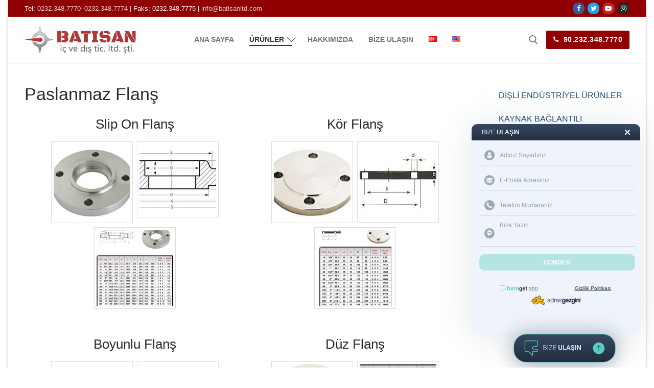

--- FILE ---
content_type: text/html; charset=UTF-8
request_url: https://www.batisanltd.com/paslanmaz-flans-kaynakli/
body_size: 25043
content:
<!doctype html>
<html lang="tr-TR">
<head>
	<meta charset="UTF-8">
	<meta name="viewport" content="width=device-width, initial-scale=1, maximum-scale=10.0, user-scalable=yes">
	<link rel="profile" href="http://gmpg.org/xfn/11">
	<meta name='robots' content='index, follow, max-image-preview:large, max-snippet:-1, max-video-preview:-1' />
<link rel="alternate" href="https://www.batisanltd.com/paslanmaz-flans-kaynakli/" hreflang="tr" />
<link rel="alternate" href="https://www.batisanltd.com/en/welded-flange-fitting/" hreflang="en" />

	<!-- This site is optimized with the Yoast SEO plugin v20.3 - https://yoast.com/wordpress/plugins/seo/ -->
	<title>Paslanmaz Flanş -</title>
	<meta name="description" content="ENDÜSTRİYEL PASLANMAZ KAYNAK BAĞLANTILI ELEMANLAR, Dirsek, Flanş, Hortum Ucu, Kamlok Seti, Kep, Redüksiyon,Rakor,Tee,Yak PARÇALARI" />
	<link rel="canonical" href="https://www.batisanltd.com/paslanmaz-flans-kaynakli/" />
	<meta property="og:locale" content="tr_TR" />
	<meta property="og:locale:alternate" content="en_US" />
	<meta property="og:type" content="article" />
	<meta property="og:title" content="Paslanmaz Flanş -" />
	<meta property="og:description" content="ENDÜSTRİYEL PASLANMAZ KAYNAK BAĞLANTILI ELEMANLAR, Dirsek, Flanş, Hortum Ucu, Kamlok Seti, Kep, Redüksiyon,Rakor,Tee,Yak PARÇALARI" />
	<meta property="og:url" content="https://www.batisanltd.com/paslanmaz-flans-kaynakli/" />
	<meta property="article:published_time" content="2019-11-18T18:12:29+00:00" />
	<meta property="article:modified_time" content="2019-12-07T18:57:09+00:00" />
	<meta name="author" content="admin" />
	<meta name="twitter:card" content="summary_large_image" />
	<meta name="twitter:label1" content="Yazan:" />
	<meta name="twitter:data1" content="admin" />
	<script type="application/ld+json" class="yoast-schema-graph">{"@context":"https://schema.org","@graph":[{"@type":"WebPage","@id":"https://www.batisanltd.com/paslanmaz-flans-kaynakli/","url":"https://www.batisanltd.com/paslanmaz-flans-kaynakli/","name":"Paslanmaz Flanş -","isPartOf":{"@id":"https://www.batisanltd.com/#website"},"datePublished":"2019-11-18T18:12:29+00:00","dateModified":"2019-12-07T18:57:09+00:00","author":{"@id":"https://www.batisanltd.com/#/schema/person/344bf47e164f1825f72f82f1f12622df"},"description":"ENDÜSTRİYEL PASLANMAZ KAYNAK BAĞLANTILI ELEMANLAR, Dirsek, Flanş, Hortum Ucu, Kamlok Seti, Kep, Redüksiyon,Rakor,Tee,Yak PARÇALARI","breadcrumb":{"@id":"https://www.batisanltd.com/paslanmaz-flans-kaynakli/#breadcrumb"},"inLanguage":"tr","potentialAction":[{"@type":"ReadAction","target":["https://www.batisanltd.com/paslanmaz-flans-kaynakli/"]}]},{"@type":"BreadcrumbList","@id":"https://www.batisanltd.com/paslanmaz-flans-kaynakli/#breadcrumb","itemListElement":[{"@type":"ListItem","position":1,"name":"Home","item":"https://www.batisanltd.com/"},{"@type":"ListItem","position":2,"name":"Paslanmaz Flanş"}]},{"@type":"WebSite","@id":"https://www.batisanltd.com/#website","url":"https://www.batisanltd.com/","name":"","description":"Endüstriyel Bağlantı Elemanları","potentialAction":[{"@type":"SearchAction","target":{"@type":"EntryPoint","urlTemplate":"https://www.batisanltd.com/?s={search_term_string}"},"query-input":"required name=search_term_string"}],"inLanguage":"tr"},{"@type":"Person","@id":"https://www.batisanltd.com/#/schema/person/344bf47e164f1825f72f82f1f12622df","name":"admin","image":{"@type":"ImageObject","inLanguage":"tr","@id":"https://www.batisanltd.com/#/schema/person/image/","url":"https://secure.gravatar.com/avatar/bb34605b1c911c815f55c874b2d75d5b?s=96&d=mm&r=g","contentUrl":"https://secure.gravatar.com/avatar/bb34605b1c911c815f55c874b2d75d5b?s=96&d=mm&r=g","caption":"admin"},"url":"https://www.batisanltd.com/author/batimat/"}]}</script>
	<!-- / Yoast SEO plugin. -->


<link rel="alternate" type="application/rss+xml" title=" &raquo; beslemesi" href="https://www.batisanltd.com/feed/" />
<link rel="alternate" type="application/rss+xml" title=" &raquo; yorum beslemesi" href="https://www.batisanltd.com/comments/feed/" />
<link rel="alternate" type="application/rss+xml" title=" &raquo; Paslanmaz Flanş yorum beslemesi" href="https://www.batisanltd.com/paslanmaz-flans-kaynakli/feed/" />
<script type="text/javascript">
window._wpemojiSettings = {"baseUrl":"https:\/\/s.w.org\/images\/core\/emoji\/14.0.0\/72x72\/","ext":".png","svgUrl":"https:\/\/s.w.org\/images\/core\/emoji\/14.0.0\/svg\/","svgExt":".svg","source":{"concatemoji":"https:\/\/www.batisanltd.com\/wp-includes\/js\/wp-emoji-release.min.js?ver=6.1.9"}};
/*! This file is auto-generated */
!function(e,a,t){var n,r,o,i=a.createElement("canvas"),p=i.getContext&&i.getContext("2d");function s(e,t){var a=String.fromCharCode,e=(p.clearRect(0,0,i.width,i.height),p.fillText(a.apply(this,e),0,0),i.toDataURL());return p.clearRect(0,0,i.width,i.height),p.fillText(a.apply(this,t),0,0),e===i.toDataURL()}function c(e){var t=a.createElement("script");t.src=e,t.defer=t.type="text/javascript",a.getElementsByTagName("head")[0].appendChild(t)}for(o=Array("flag","emoji"),t.supports={everything:!0,everythingExceptFlag:!0},r=0;r<o.length;r++)t.supports[o[r]]=function(e){if(p&&p.fillText)switch(p.textBaseline="top",p.font="600 32px Arial",e){case"flag":return s([127987,65039,8205,9895,65039],[127987,65039,8203,9895,65039])?!1:!s([55356,56826,55356,56819],[55356,56826,8203,55356,56819])&&!s([55356,57332,56128,56423,56128,56418,56128,56421,56128,56430,56128,56423,56128,56447],[55356,57332,8203,56128,56423,8203,56128,56418,8203,56128,56421,8203,56128,56430,8203,56128,56423,8203,56128,56447]);case"emoji":return!s([129777,127995,8205,129778,127999],[129777,127995,8203,129778,127999])}return!1}(o[r]),t.supports.everything=t.supports.everything&&t.supports[o[r]],"flag"!==o[r]&&(t.supports.everythingExceptFlag=t.supports.everythingExceptFlag&&t.supports[o[r]]);t.supports.everythingExceptFlag=t.supports.everythingExceptFlag&&!t.supports.flag,t.DOMReady=!1,t.readyCallback=function(){t.DOMReady=!0},t.supports.everything||(n=function(){t.readyCallback()},a.addEventListener?(a.addEventListener("DOMContentLoaded",n,!1),e.addEventListener("load",n,!1)):(e.attachEvent("onload",n),a.attachEvent("onreadystatechange",function(){"complete"===a.readyState&&t.readyCallback()})),(e=t.source||{}).concatemoji?c(e.concatemoji):e.wpemoji&&e.twemoji&&(c(e.twemoji),c(e.wpemoji)))}(window,document,window._wpemojiSettings);
</script>
<style type="text/css">
img.wp-smiley,
img.emoji {
	display: inline !important;
	border: none !important;
	box-shadow: none !important;
	height: 1em !important;
	width: 1em !important;
	margin: 0 0.07em !important;
	vertical-align: -0.1em !important;
	background: none !important;
	padding: 0 !important;
}
</style>
	<link rel='stylesheet' id='wp-block-library-css' href='https://www.batisanltd.com/wp-includes/css/dist/block-library/style.min.css?ver=6.1.9' type='text/css' media='all' />
<link rel='stylesheet' id='classic-theme-styles-css' href='https://www.batisanltd.com/wp-includes/css/classic-themes.min.css?ver=1' type='text/css' media='all' />
<style id='global-styles-inline-css' type='text/css'>
body{--wp--preset--color--black: #000000;--wp--preset--color--cyan-bluish-gray: #abb8c3;--wp--preset--color--white: #ffffff;--wp--preset--color--pale-pink: #f78da7;--wp--preset--color--vivid-red: #cf2e2e;--wp--preset--color--luminous-vivid-orange: #ff6900;--wp--preset--color--luminous-vivid-amber: #fcb900;--wp--preset--color--light-green-cyan: #7bdcb5;--wp--preset--color--vivid-green-cyan: #00d084;--wp--preset--color--pale-cyan-blue: #8ed1fc;--wp--preset--color--vivid-cyan-blue: #0693e3;--wp--preset--color--vivid-purple: #9b51e0;--wp--preset--gradient--vivid-cyan-blue-to-vivid-purple: linear-gradient(135deg,rgba(6,147,227,1) 0%,rgb(155,81,224) 100%);--wp--preset--gradient--light-green-cyan-to-vivid-green-cyan: linear-gradient(135deg,rgb(122,220,180) 0%,rgb(0,208,130) 100%);--wp--preset--gradient--luminous-vivid-amber-to-luminous-vivid-orange: linear-gradient(135deg,rgba(252,185,0,1) 0%,rgba(255,105,0,1) 100%);--wp--preset--gradient--luminous-vivid-orange-to-vivid-red: linear-gradient(135deg,rgba(255,105,0,1) 0%,rgb(207,46,46) 100%);--wp--preset--gradient--very-light-gray-to-cyan-bluish-gray: linear-gradient(135deg,rgb(238,238,238) 0%,rgb(169,184,195) 100%);--wp--preset--gradient--cool-to-warm-spectrum: linear-gradient(135deg,rgb(74,234,220) 0%,rgb(151,120,209) 20%,rgb(207,42,186) 40%,rgb(238,44,130) 60%,rgb(251,105,98) 80%,rgb(254,248,76) 100%);--wp--preset--gradient--blush-light-purple: linear-gradient(135deg,rgb(255,206,236) 0%,rgb(152,150,240) 100%);--wp--preset--gradient--blush-bordeaux: linear-gradient(135deg,rgb(254,205,165) 0%,rgb(254,45,45) 50%,rgb(107,0,62) 100%);--wp--preset--gradient--luminous-dusk: linear-gradient(135deg,rgb(255,203,112) 0%,rgb(199,81,192) 50%,rgb(65,88,208) 100%);--wp--preset--gradient--pale-ocean: linear-gradient(135deg,rgb(255,245,203) 0%,rgb(182,227,212) 50%,rgb(51,167,181) 100%);--wp--preset--gradient--electric-grass: linear-gradient(135deg,rgb(202,248,128) 0%,rgb(113,206,126) 100%);--wp--preset--gradient--midnight: linear-gradient(135deg,rgb(2,3,129) 0%,rgb(40,116,252) 100%);--wp--preset--duotone--dark-grayscale: url('#wp-duotone-dark-grayscale');--wp--preset--duotone--grayscale: url('#wp-duotone-grayscale');--wp--preset--duotone--purple-yellow: url('#wp-duotone-purple-yellow');--wp--preset--duotone--blue-red: url('#wp-duotone-blue-red');--wp--preset--duotone--midnight: url('#wp-duotone-midnight');--wp--preset--duotone--magenta-yellow: url('#wp-duotone-magenta-yellow');--wp--preset--duotone--purple-green: url('#wp-duotone-purple-green');--wp--preset--duotone--blue-orange: url('#wp-duotone-blue-orange');--wp--preset--font-size--small: 13px;--wp--preset--font-size--medium: 20px;--wp--preset--font-size--large: 36px;--wp--preset--font-size--x-large: 42px;--wp--preset--spacing--20: 0.44rem;--wp--preset--spacing--30: 0.67rem;--wp--preset--spacing--40: 1rem;--wp--preset--spacing--50: 1.5rem;--wp--preset--spacing--60: 2.25rem;--wp--preset--spacing--70: 3.38rem;--wp--preset--spacing--80: 5.06rem;}:where(.is-layout-flex){gap: 0.5em;}body .is-layout-flow > .alignleft{float: left;margin-inline-start: 0;margin-inline-end: 2em;}body .is-layout-flow > .alignright{float: right;margin-inline-start: 2em;margin-inline-end: 0;}body .is-layout-flow > .aligncenter{margin-left: auto !important;margin-right: auto !important;}body .is-layout-constrained > .alignleft{float: left;margin-inline-start: 0;margin-inline-end: 2em;}body .is-layout-constrained > .alignright{float: right;margin-inline-start: 2em;margin-inline-end: 0;}body .is-layout-constrained > .aligncenter{margin-left: auto !important;margin-right: auto !important;}body .is-layout-constrained > :where(:not(.alignleft):not(.alignright):not(.alignfull)){max-width: var(--wp--style--global--content-size);margin-left: auto !important;margin-right: auto !important;}body .is-layout-constrained > .alignwide{max-width: var(--wp--style--global--wide-size);}body .is-layout-flex{display: flex;}body .is-layout-flex{flex-wrap: wrap;align-items: center;}body .is-layout-flex > *{margin: 0;}:where(.wp-block-columns.is-layout-flex){gap: 2em;}.has-black-color{color: var(--wp--preset--color--black) !important;}.has-cyan-bluish-gray-color{color: var(--wp--preset--color--cyan-bluish-gray) !important;}.has-white-color{color: var(--wp--preset--color--white) !important;}.has-pale-pink-color{color: var(--wp--preset--color--pale-pink) !important;}.has-vivid-red-color{color: var(--wp--preset--color--vivid-red) !important;}.has-luminous-vivid-orange-color{color: var(--wp--preset--color--luminous-vivid-orange) !important;}.has-luminous-vivid-amber-color{color: var(--wp--preset--color--luminous-vivid-amber) !important;}.has-light-green-cyan-color{color: var(--wp--preset--color--light-green-cyan) !important;}.has-vivid-green-cyan-color{color: var(--wp--preset--color--vivid-green-cyan) !important;}.has-pale-cyan-blue-color{color: var(--wp--preset--color--pale-cyan-blue) !important;}.has-vivid-cyan-blue-color{color: var(--wp--preset--color--vivid-cyan-blue) !important;}.has-vivid-purple-color{color: var(--wp--preset--color--vivid-purple) !important;}.has-black-background-color{background-color: var(--wp--preset--color--black) !important;}.has-cyan-bluish-gray-background-color{background-color: var(--wp--preset--color--cyan-bluish-gray) !important;}.has-white-background-color{background-color: var(--wp--preset--color--white) !important;}.has-pale-pink-background-color{background-color: var(--wp--preset--color--pale-pink) !important;}.has-vivid-red-background-color{background-color: var(--wp--preset--color--vivid-red) !important;}.has-luminous-vivid-orange-background-color{background-color: var(--wp--preset--color--luminous-vivid-orange) !important;}.has-luminous-vivid-amber-background-color{background-color: var(--wp--preset--color--luminous-vivid-amber) !important;}.has-light-green-cyan-background-color{background-color: var(--wp--preset--color--light-green-cyan) !important;}.has-vivid-green-cyan-background-color{background-color: var(--wp--preset--color--vivid-green-cyan) !important;}.has-pale-cyan-blue-background-color{background-color: var(--wp--preset--color--pale-cyan-blue) !important;}.has-vivid-cyan-blue-background-color{background-color: var(--wp--preset--color--vivid-cyan-blue) !important;}.has-vivid-purple-background-color{background-color: var(--wp--preset--color--vivid-purple) !important;}.has-black-border-color{border-color: var(--wp--preset--color--black) !important;}.has-cyan-bluish-gray-border-color{border-color: var(--wp--preset--color--cyan-bluish-gray) !important;}.has-white-border-color{border-color: var(--wp--preset--color--white) !important;}.has-pale-pink-border-color{border-color: var(--wp--preset--color--pale-pink) !important;}.has-vivid-red-border-color{border-color: var(--wp--preset--color--vivid-red) !important;}.has-luminous-vivid-orange-border-color{border-color: var(--wp--preset--color--luminous-vivid-orange) !important;}.has-luminous-vivid-amber-border-color{border-color: var(--wp--preset--color--luminous-vivid-amber) !important;}.has-light-green-cyan-border-color{border-color: var(--wp--preset--color--light-green-cyan) !important;}.has-vivid-green-cyan-border-color{border-color: var(--wp--preset--color--vivid-green-cyan) !important;}.has-pale-cyan-blue-border-color{border-color: var(--wp--preset--color--pale-cyan-blue) !important;}.has-vivid-cyan-blue-border-color{border-color: var(--wp--preset--color--vivid-cyan-blue) !important;}.has-vivid-purple-border-color{border-color: var(--wp--preset--color--vivid-purple) !important;}.has-vivid-cyan-blue-to-vivid-purple-gradient-background{background: var(--wp--preset--gradient--vivid-cyan-blue-to-vivid-purple) !important;}.has-light-green-cyan-to-vivid-green-cyan-gradient-background{background: var(--wp--preset--gradient--light-green-cyan-to-vivid-green-cyan) !important;}.has-luminous-vivid-amber-to-luminous-vivid-orange-gradient-background{background: var(--wp--preset--gradient--luminous-vivid-amber-to-luminous-vivid-orange) !important;}.has-luminous-vivid-orange-to-vivid-red-gradient-background{background: var(--wp--preset--gradient--luminous-vivid-orange-to-vivid-red) !important;}.has-very-light-gray-to-cyan-bluish-gray-gradient-background{background: var(--wp--preset--gradient--very-light-gray-to-cyan-bluish-gray) !important;}.has-cool-to-warm-spectrum-gradient-background{background: var(--wp--preset--gradient--cool-to-warm-spectrum) !important;}.has-blush-light-purple-gradient-background{background: var(--wp--preset--gradient--blush-light-purple) !important;}.has-blush-bordeaux-gradient-background{background: var(--wp--preset--gradient--blush-bordeaux) !important;}.has-luminous-dusk-gradient-background{background: var(--wp--preset--gradient--luminous-dusk) !important;}.has-pale-ocean-gradient-background{background: var(--wp--preset--gradient--pale-ocean) !important;}.has-electric-grass-gradient-background{background: var(--wp--preset--gradient--electric-grass) !important;}.has-midnight-gradient-background{background: var(--wp--preset--gradient--midnight) !important;}.has-small-font-size{font-size: var(--wp--preset--font-size--small) !important;}.has-medium-font-size{font-size: var(--wp--preset--font-size--medium) !important;}.has-large-font-size{font-size: var(--wp--preset--font-size--large) !important;}.has-x-large-font-size{font-size: var(--wp--preset--font-size--x-large) !important;}
.wp-block-navigation a:where(:not(.wp-element-button)){color: inherit;}
:where(.wp-block-columns.is-layout-flex){gap: 2em;}
.wp-block-pullquote{font-size: 1.5em;line-height: 1.6;}
</style>
<link rel='stylesheet' id='foobox-free-min-css' href='https://www.batisanltd.com/wp-content/plugins/foobox-image-lightbox/free/css/foobox.free.min.css?ver=2.7.25' type='text/css' media='all' />
<link rel='stylesheet' id='foogallery-core-css' href='https://www.batisanltd.com/wp-content/plugins/foogallery/extensions/default-templates/shared/css/foogallery.css?ver=2.2.35' type='text/css' media='all' />
<link rel='stylesheet' id='font-awesome-css' href='https://www.batisanltd.com/wp-content/themes/customify/assets/fonts/font-awesome/css/font-awesome.min.css?ver=5.0.0' type='text/css' media='all' />
<link rel='stylesheet' id='customify-style-css' href='https://www.batisanltd.com/wp-content/themes/customify/style.min.css?ver=0.4.1' type='text/css' media='all' />
<style id='customify-style-inline-css' type='text/css'>
.header-top .header--row-inner,.button,button:not(.menu-mobile-toggle, .components-button, .customize-partial-edit-shortcut-button),button.button,input[type="button"]:not(.components-button, .customize-partial-edit-shortcut-button),input[type="reset"]:not(.components-button, .customize-partial-edit-shortcut-button),input[type="submit"]:not(.components-button, .customize-partial-edit-shortcut-button),.pagination .nav-links > *:hover,.pagination .nav-links span,.nav-menu-desktop.style-full-height .primary-menu-ul > li.current-menu-item > a,.nav-menu-desktop.style-full-height .primary-menu-ul > li.current-menu-ancestor > a,.nav-menu-desktop.style-full-height .primary-menu-ul > li > a:hover,.posts-layout .readmore-button:hover{    background-color: #910000;}.posts-layout .readmore-button {color: #910000;}.pagination .nav-links > *:hover,.pagination .nav-links span,.entry-single .tags-links a:hover,.entry-single .cat-links a:hover,.posts-layout .readmore-button,.posts-layout .readmore-button:hover{    border-color: #910000;}.customify-builder-btn{    background-color: #c3512f;}body{    color: #686868;}abbr, acronym {    border-bottom-color: #686868;}a                {                    color: #1e4b75;}a:hover,a:focus,.link-meta:hover, .link-meta a:hover{    color: #111111;}h2 + h3,.comments-area h2 + .comments-title,.h2 + h3,.comments-area .h2 + .comments-title,.page-breadcrumb {    border-top-color: #eaecee;}blockquote,.site-content .widget-area .menu li.current-menu-item > a:before{    border-left-color: #eaecee;}@media screen and (min-width: 64em) {    .comment-list .children li.comment {        border-left-color: #eaecee;    }    .comment-list .children li.comment:after {        background-color: #eaecee;    }}.page-titlebar, .page-breadcrumb,.posts-layout .entry-inner {    border-bottom-color: #eaecee;}.header-search-form .search-field,.entry-content .page-links a,.header-search-modal,.pagination .nav-links > *,.entry-footer .tags-links a, .entry-footer .cat-links a,.search .content-area article,.site-content .widget-area .menu li.current-menu-item > a,.posts-layout .entry-inner,.post-navigation .nav-links,article.comment .comment-meta,.widget-area .widget_pages li a, .widget-area .widget_categories li a, .widget-area .widget_archive li a, .widget-area .widget_meta li a, .widget-area .widget_nav_menu li a, .widget-area .widget_product_categories li a, .widget-area .widget_recent_entries li a, .widget-area .widget_rss li a,.widget-area .widget_recent_comments li{    border-color: #eaecee;}.header-search-modal::before {    border-top-color: #eaecee;    border-left-color: #eaecee;}@media screen and (min-width: 48em) {    .content-sidebar.sidebar_vertical_border .content-area {        border-right-color: #eaecee;    }    .sidebar-content.sidebar_vertical_border .content-area {        border-left-color: #eaecee;    }    .sidebar-sidebar-content.sidebar_vertical_border .sidebar-primary {        border-right-color: #eaecee;    }    .sidebar-sidebar-content.sidebar_vertical_border .sidebar-secondary {        border-right-color: #eaecee;    }    .content-sidebar-sidebar.sidebar_vertical_border .sidebar-primary {        border-left-color: #eaecee;    }    .content-sidebar-sidebar.sidebar_vertical_border .sidebar-secondary {        border-left-color: #eaecee;    }    .sidebar-content-sidebar.sidebar_vertical_border .content-area {        border-left-color: #eaecee;        border-right-color: #eaecee;    }    .sidebar-content-sidebar.sidebar_vertical_border .content-area {        border-left-color: #eaecee;        border-right-color: #eaecee;    }}article.comment .comment-post-author {background: #6d6d6d;}.pagination .nav-links > *,.link-meta,.link-meta a,.color-meta,.entry-single .tags-links:before,.entry-single .cats-links:before{    color: #6d6d6d;}h1, h2, h3, h4, h5, h6 { color: #2b2b2b;}.site-content .widget-title { color: #444444;}#page-cover {background-image: url("https://www.batisanltd.com/wp-content/themes/customify/assets/images/default-cover.jpg");}.header--row:not(.header--transparent).header-top .header--row-inner  {background-color: #910000;} .sub-menu .li-duplicator {display:none !important;}.builder-header-html-item.item--html p, .builder-header-html-item.item--html {text-transform: none;}.header-search_icon-item .header-search-modal  {border-style: solid;} .header-search_icon-item .search-field  {border-style: solid;} .dark-mode .header-search_box-item .search-form-fields, .header-search_box-item .search-form-fields  {border-style: solid;} .builder-item--primary-menu .nav-icon-angle { width: 12px; height: 12px; }a.item--button  {background-color: #910000;} #cb-row--footer-main .footer--row-inner {background-color: #f7f7f7}#cb-row--footer-bottom .footer--row-inner {background-color: #910000}body  {background-color: #FFFFFF;} .site-content .content-area  {background-color: #FFFFFF;} /* CSS for desktop */#page-cover .page-cover-inner {min-height: 300px;}.header--row.header-top .customify-grid, .header--row.header-top .style-full-height .primary-menu-ul > li > a {min-height: 33px;}.header--row.header-main .customify-grid, .header--row.header-main .style-full-height .primary-menu-ul > li > a {min-height: 90px;}.header--row.header-bottom .customify-grid, .header--row.header-bottom .style-full-height .primary-menu-ul > li > a {min-height: 55px;}.header-menu-sidebar-inner {text-align: left;}.site-header .site-branding img { max-width: 218px; } .site-header .cb-row--mobile .site-branding img { width: 218px; }.header--row .builder-first--nav-icon {text-align: right;}.header-search_icon-item .search-submit {margin-left: -40px;}.header-search_box-item .search-submit{margin-left: -40px;} .header-search_box-item .woo_bootster_search .search-submit{margin-left: -40px;} .header-search_box-item .header-search-form button.search-submit{margin-left:-40px;}.header--row .builder-first--primary-menu {text-align: right;}/* CSS for tablet */@media screen and (max-width: 1024px) { #page-cover .page-cover-inner {min-height: 250px;}.header--row .builder-first--nav-icon {text-align: right;}.header-search_icon-item .search-submit {margin-left: -40px;}.header-search_box-item .search-submit{margin-left: -40px;} .header-search_box-item .woo_bootster_search .search-submit{margin-left: -40px;} .header-search_box-item .header-search-form button.search-submit{margin-left:-40px;} }/* CSS for mobile */@media screen and (max-width: 568px) { #page-cover .page-cover-inner {min-height: 200px;}.header--row.header-top .customify-grid, .header--row.header-top .style-full-height .primary-menu-ul > li > a {min-height: 33px;}.header--row .builder-first--nav-icon {text-align: right;}.header-search_icon-item .search-submit {margin-left: -40px;}.header-search_box-item .search-submit{margin-left: -40px;} .header-search_box-item .woo_bootster_search .search-submit{margin-left: -40px;} .header-search_box-item .header-search-form button.search-submit{margin-left:-40px;} }
</style>
<script type='text/javascript' src='https://www.batisanltd.com/wp-includes/js/jquery/jquery.min.js?ver=3.6.1' id='jquery-core-js'></script>
<script type='text/javascript' src='https://www.batisanltd.com/wp-includes/js/jquery/jquery-migrate.min.js?ver=3.3.2' id='jquery-migrate-js'></script>
<script type='text/javascript' id='foobox-free-min-js-before'>
/* Run FooBox FREE (v2.7.25) */
var FOOBOX = window.FOOBOX = {
	ready: true,
	disableOthers: false,
	o: {wordpress: { enabled: true }, captions: { dataTitle: ["captionTitle","title"], dataDesc: ["captionDesc","description"] }, excludes:'.fbx-link,.nofoobox,.nolightbox,a[href*="pinterest.com/pin/create/button/"]', affiliate : { enabled: false }, error: "Görsel yüklemede sorun!"},
	selectors: [
		".foogallery-container.foogallery-lightbox-foobox", ".foogallery-container.foogallery-lightbox-foobox-free", ".gallery", ".wp-block-gallery", ".wp-caption", ".wp-block-image", "a:has(img[class*=wp-image-])", ".foobox"
	],
	pre: function( $ ){
		// Custom JavaScript (Pre)
		
	},
	post: function( $ ){
		// Custom JavaScript (Post)
		
		// Custom Captions Code
		
	},
	custom: function( $ ){
		// Custom Extra JS
		
	}
};
</script>
<script type='text/javascript' src='https://www.batisanltd.com/wp-content/plugins/foobox-image-lightbox/free/js/foobox.free.min.js?ver=2.7.25' id='foobox-free-min-js'></script>
<link rel="https://api.w.org/" href="https://www.batisanltd.com/wp-json/" /><link rel="alternate" type="application/json" href="https://www.batisanltd.com/wp-json/wp/v2/posts/366" /><link rel="EditURI" type="application/rsd+xml" title="RSD" href="https://www.batisanltd.com/xmlrpc.php?rsd" />
<link rel="wlwmanifest" type="application/wlwmanifest+xml" href="https://www.batisanltd.com/wp-includes/wlwmanifest.xml" />
<meta name="generator" content="WordPress 6.1.9" />
<link rel='shortlink' href='https://www.batisanltd.com/?p=366' />
<link rel="alternate" type="application/json+oembed" href="https://www.batisanltd.com/wp-json/oembed/1.0/embed?url=https%3A%2F%2Fwww.batisanltd.com%2Fpaslanmaz-flans-kaynakli%2F" />
<link rel="alternate" type="text/xml+oembed" href="https://www.batisanltd.com/wp-json/oembed/1.0/embed?url=https%3A%2F%2Fwww.batisanltd.com%2Fpaslanmaz-flans-kaynakli%2F&#038;format=xml" />
<!-- Google Tag Manager -->
<script>(function(w,d,s,l,i){w[l]=w[l]||[];w[l].push({'gtm.start':
new Date().getTime(),event:'gtm.js'});var f=d.getElementsByTagName(s)[0],
j=d.createElement(s),dl=l!='dataLayer'?'&l='+l:'';j.async=true;j.src=
'https://www.googletagmanager.com/gtm.js?id='+i+dl;f.parentNode.insertBefore(j,f);
})(window,document,'script','dataLayer','GTM-K2B9ZCP');</script>
<!-- End Google Tag Manager -->
		<link rel="pingback" href="https://www.batisanltd.com/xmlrpc.php"><style id="uagb-style-conditional-extension">@media (min-width: 1025px){body .uag-hide-desktop.uagb-google-map__wrap,body .uag-hide-desktop{display:none !important}}@media (min-width: 768px) and (max-width: 1024px){body .uag-hide-tab.uagb-google-map__wrap,body .uag-hide-tab{display:none !important}}@media (max-width: 767px){body .uag-hide-mob.uagb-google-map__wrap,body .uag-hide-mob{display:none !important}}</style><link rel="icon" href="https://www.batisanltd.com/wp-content/uploads/2019/11/cropped-batisan-logo-KARE-32x32.png" sizes="32x32" />
<link rel="icon" href="https://www.batisanltd.com/wp-content/uploads/2019/11/cropped-batisan-logo-KARE-192x192.png" sizes="192x192" />
<link rel="apple-touch-icon" href="https://www.batisanltd.com/wp-content/uploads/2019/11/cropped-batisan-logo-KARE-180x180.png" />
<meta name="msapplication-TileImage" content="https://www.batisanltd.com/wp-content/uploads/2019/11/cropped-batisan-logo-KARE-270x270.png" />
</head>

<body class="post-template-default single single-post postid-366 single-format-standard wp-custom-logo content-sidebar main-layout-content-sidebar sidebar_vertical_border site-boxed menu_sidebar_slide_left">
<svg xmlns="http://www.w3.org/2000/svg" viewBox="0 0 0 0" width="0" height="0" focusable="false" role="none" style="visibility: hidden; position: absolute; left: -9999px; overflow: hidden;" ><defs><filter id="wp-duotone-dark-grayscale"><feColorMatrix color-interpolation-filters="sRGB" type="matrix" values=" .299 .587 .114 0 0 .299 .587 .114 0 0 .299 .587 .114 0 0 .299 .587 .114 0 0 " /><feComponentTransfer color-interpolation-filters="sRGB" ><feFuncR type="table" tableValues="0 0.49803921568627" /><feFuncG type="table" tableValues="0 0.49803921568627" /><feFuncB type="table" tableValues="0 0.49803921568627" /><feFuncA type="table" tableValues="1 1" /></feComponentTransfer><feComposite in2="SourceGraphic" operator="in" /></filter></defs></svg><svg xmlns="http://www.w3.org/2000/svg" viewBox="0 0 0 0" width="0" height="0" focusable="false" role="none" style="visibility: hidden; position: absolute; left: -9999px; overflow: hidden;" ><defs><filter id="wp-duotone-grayscale"><feColorMatrix color-interpolation-filters="sRGB" type="matrix" values=" .299 .587 .114 0 0 .299 .587 .114 0 0 .299 .587 .114 0 0 .299 .587 .114 0 0 " /><feComponentTransfer color-interpolation-filters="sRGB" ><feFuncR type="table" tableValues="0 1" /><feFuncG type="table" tableValues="0 1" /><feFuncB type="table" tableValues="0 1" /><feFuncA type="table" tableValues="1 1" /></feComponentTransfer><feComposite in2="SourceGraphic" operator="in" /></filter></defs></svg><svg xmlns="http://www.w3.org/2000/svg" viewBox="0 0 0 0" width="0" height="0" focusable="false" role="none" style="visibility: hidden; position: absolute; left: -9999px; overflow: hidden;" ><defs><filter id="wp-duotone-purple-yellow"><feColorMatrix color-interpolation-filters="sRGB" type="matrix" values=" .299 .587 .114 0 0 .299 .587 .114 0 0 .299 .587 .114 0 0 .299 .587 .114 0 0 " /><feComponentTransfer color-interpolation-filters="sRGB" ><feFuncR type="table" tableValues="0.54901960784314 0.98823529411765" /><feFuncG type="table" tableValues="0 1" /><feFuncB type="table" tableValues="0.71764705882353 0.25490196078431" /><feFuncA type="table" tableValues="1 1" /></feComponentTransfer><feComposite in2="SourceGraphic" operator="in" /></filter></defs></svg><svg xmlns="http://www.w3.org/2000/svg" viewBox="0 0 0 0" width="0" height="0" focusable="false" role="none" style="visibility: hidden; position: absolute; left: -9999px; overflow: hidden;" ><defs><filter id="wp-duotone-blue-red"><feColorMatrix color-interpolation-filters="sRGB" type="matrix" values=" .299 .587 .114 0 0 .299 .587 .114 0 0 .299 .587 .114 0 0 .299 .587 .114 0 0 " /><feComponentTransfer color-interpolation-filters="sRGB" ><feFuncR type="table" tableValues="0 1" /><feFuncG type="table" tableValues="0 0.27843137254902" /><feFuncB type="table" tableValues="0.5921568627451 0.27843137254902" /><feFuncA type="table" tableValues="1 1" /></feComponentTransfer><feComposite in2="SourceGraphic" operator="in" /></filter></defs></svg><svg xmlns="http://www.w3.org/2000/svg" viewBox="0 0 0 0" width="0" height="0" focusable="false" role="none" style="visibility: hidden; position: absolute; left: -9999px; overflow: hidden;" ><defs><filter id="wp-duotone-midnight"><feColorMatrix color-interpolation-filters="sRGB" type="matrix" values=" .299 .587 .114 0 0 .299 .587 .114 0 0 .299 .587 .114 0 0 .299 .587 .114 0 0 " /><feComponentTransfer color-interpolation-filters="sRGB" ><feFuncR type="table" tableValues="0 0" /><feFuncG type="table" tableValues="0 0.64705882352941" /><feFuncB type="table" tableValues="0 1" /><feFuncA type="table" tableValues="1 1" /></feComponentTransfer><feComposite in2="SourceGraphic" operator="in" /></filter></defs></svg><svg xmlns="http://www.w3.org/2000/svg" viewBox="0 0 0 0" width="0" height="0" focusable="false" role="none" style="visibility: hidden; position: absolute; left: -9999px; overflow: hidden;" ><defs><filter id="wp-duotone-magenta-yellow"><feColorMatrix color-interpolation-filters="sRGB" type="matrix" values=" .299 .587 .114 0 0 .299 .587 .114 0 0 .299 .587 .114 0 0 .299 .587 .114 0 0 " /><feComponentTransfer color-interpolation-filters="sRGB" ><feFuncR type="table" tableValues="0.78039215686275 1" /><feFuncG type="table" tableValues="0 0.94901960784314" /><feFuncB type="table" tableValues="0.35294117647059 0.47058823529412" /><feFuncA type="table" tableValues="1 1" /></feComponentTransfer><feComposite in2="SourceGraphic" operator="in" /></filter></defs></svg><svg xmlns="http://www.w3.org/2000/svg" viewBox="0 0 0 0" width="0" height="0" focusable="false" role="none" style="visibility: hidden; position: absolute; left: -9999px; overflow: hidden;" ><defs><filter id="wp-duotone-purple-green"><feColorMatrix color-interpolation-filters="sRGB" type="matrix" values=" .299 .587 .114 0 0 .299 .587 .114 0 0 .299 .587 .114 0 0 .299 .587 .114 0 0 " /><feComponentTransfer color-interpolation-filters="sRGB" ><feFuncR type="table" tableValues="0.65098039215686 0.40392156862745" /><feFuncG type="table" tableValues="0 1" /><feFuncB type="table" tableValues="0.44705882352941 0.4" /><feFuncA type="table" tableValues="1 1" /></feComponentTransfer><feComposite in2="SourceGraphic" operator="in" /></filter></defs></svg><svg xmlns="http://www.w3.org/2000/svg" viewBox="0 0 0 0" width="0" height="0" focusable="false" role="none" style="visibility: hidden; position: absolute; left: -9999px; overflow: hidden;" ><defs><filter id="wp-duotone-blue-orange"><feColorMatrix color-interpolation-filters="sRGB" type="matrix" values=" .299 .587 .114 0 0 .299 .587 .114 0 0 .299 .587 .114 0 0 .299 .587 .114 0 0 " /><feComponentTransfer color-interpolation-filters="sRGB" ><feFuncR type="table" tableValues="0.098039215686275 1" /><feFuncG type="table" tableValues="0 0.66274509803922" /><feFuncB type="table" tableValues="0.84705882352941 0.41960784313725" /><feFuncA type="table" tableValues="1 1" /></feComponentTransfer><feComposite in2="SourceGraphic" operator="in" /></filter></defs></svg><!-- Google Tag Manager (noscript) -->
<noscript><iframe src="https://www.googletagmanager.com/ns.html?id=GTM-K2B9ZCP"
height="0" width="0" style="display:none;visibility:hidden"></iframe></noscript>
<!-- End Google Tag Manager (noscript) -->
		<div id="page" class="site box-shadow">
	<a class="skip-link screen-reader-text" href="#site-content">İçeriğe atla</a>
	<a class="close is-size-medium  close-panel close-sidebar-panel" href="#">
        <span class="hamburger hamburger--squeeze is-active">
            <span class="hamburger-box">
              <span class="hamburger-inner"><span class="screen-reader-text">Menü</span></span>
            </span>
        </span>
        <span class="screen-reader-text">Kapat</span>
        </a><header id="masthead" class="site-header header-v2"><div id="masthead-inner" class="site-header-inner">							<div  class="header-top header--row layout-full-contained"  id="cb-row--header-top"  data-row-id="top"  data-show-on="desktop">
								<div class="header--row-inner header-top-inner dark-mode">
									<div class="customify-container">
										<div class="customify-grid  cb-row--desktop hide-on-mobile hide-on-tablet customify-grid-middle"><div class="row-v2 row-v2-top no-center"><div class="col-v2 col-v2-left"><div class="item--inner builder-item--html" data-section="header_html" data-item-id="html" ><div class="builder-header-html-item item--html"><p>Tel: <a href="tel:902323487770">0232.348.7770</a>&#8211;<a href="tel:902323487774">0232.348.7774</a> | Faks: 0232.348.7775 | <a href="mailto:info@batisanltd.com">info@batisanltd.com</a></p>
</div></div></div><div class="col-v2 col-v2-right"><div class="item--inner builder-item--social-icons" data-section="header_social_icons" data-item-id="social-icons" ><ul class="header-social-icons customify-builder-social-icons color-default"><li><a class="social-icon-facebook shape-circle" rel="nofollow noopener" target="_blank" href="#" aria-label="Facebook"><i class="social-icon fa fa-facebook" title="Facebook"></i></a></li><li><a class="social-icon-twitter shape-circle" rel="nofollow noopener" target="_blank" href="#" aria-label="Twitter"><i class="social-icon fa fa-twitter" title="Twitter"></i></a></li><li><a class="social-icon-youtube-play shape-circle" rel="nofollow noopener" target="_blank" href="#" aria-label="Youtube"><i class="social-icon fa fa-youtube-play" title="Youtube"></i></a></li><li><a class="social-icon-instagram shape-circle" rel="nofollow noopener" target="_blank" href="#" aria-label="Instagram"><i class="social-icon fa fa-instagram" title="Instagram"></i></a></li></ul></div></div></div></div>									</div>
								</div>
							</div>
														<div  class="header-main header--row layout-full-contained"  id="cb-row--header-main"  data-row-id="main"  data-show-on="desktop mobile">
								<div class="header--row-inner header-main-inner light-mode">
									<div class="customify-container">
										<div class="customify-grid  cb-row--desktop hide-on-mobile hide-on-tablet customify-grid-middle"><div class="row-v2 row-v2-main full-cols"><div class="col-v2 col-v2-left"><div class="item--inner builder-item--logo" data-section="title_tagline" data-item-id="logo" >		<div class="site-branding logo-left">
						<a href="https://www.batisanltd.com/" class="logo-link" rel="home" itemprop="url">
				<img class="site-img-logo" src="https://www.batisanltd.com/wp-content/uploads/2019/11/batisan-logo-400.png" alt="">
							</a>
			<div class="site-name-desc">						<p class="site-title">
							<a href="https://www.batisanltd.com/" rel="home"></a>
						</p>
						</div>		</div><!-- .site-branding -->
		</div></div><div class="col-v2 col-v2-center"><div class="item--inner builder-item--primary-menu has_menu" data-section="header_menu_primary" data-item-id="primary-menu" ><nav  id="site-navigation-main-desktop" class="site-navigation primary-menu primary-menu-main nav-menu-desktop primary-menu-desktop style-border-bottom"><ul id="menu-anasayfa" class="primary-menu-ul menu nav-menu"><li id="menu-item--main-desktop-229" class="menu-item menu-item-type-post_type menu-item-object-page menu-item-home menu-item-229"><a href="https://www.batisanltd.com/"><span class="link-before">Ana Sayfa</span></a></li>
<li id="menu-item--main-desktop-875" class="menu-item menu-item-type-custom menu-item-object-custom current-menu-ancestor menu-item-has-children menu-item-875"><a><span class="link-before">Ürünler<span class="nav-icon-angle">&nbsp;</span></span></a>
<ul class="sub-menu sub-lv-0">
	<li id="menu-item--main-desktop-379" class="menu-item menu-item-type-post_type menu-item-object-page menu-item-has-children menu-item-379"><a href="https://www.batisanltd.com/endustriyel-baglanti-elemanlari-disli-2/"><span class="link-before">Endüstriyel Bağlantı Elemanları – Dişli Grubu<span class="nav-icon-angle">&nbsp;</span></span></a>
	<ul class="sub-menu sub-lv-1">
		<li id="menu-item--main-desktop-345" class="menu-item menu-item-type-post_type menu-item-object-post menu-item-345"><a href="https://www.batisanltd.com/paslanmaz-cek-valf/"><span class="link-before">Paslanmaz Çekvalf</span></a></li>
		<li id="menu-item--main-desktop-346" class="menu-item menu-item-type-post_type menu-item-object-post menu-item-346"><a href="https://www.batisanltd.com/paslanmaz-disli-dirsek-2/"><span class="link-before">Paslanmaz Dişli Dirsek</span></a></li>
		<li id="menu-item--main-desktop-347" class="menu-item menu-item-type-post_type menu-item-object-post menu-item-347"><a href="https://www.batisanltd.com/paslanmaz-kuresel-vana/"><span class="link-before">Paslanmaz Küresel Vana</span></a></li>
		<li id="menu-item--main-desktop-348" class="menu-item menu-item-type-post_type menu-item-object-post menu-item-348"><a href="https://www.batisanltd.com/paslanmaz-manson/"><span class="link-before">Paslanmaz Manşon</span></a></li>
		<li id="menu-item--main-desktop-349" class="menu-item menu-item-type-post_type menu-item-object-post menu-item-349"><a href="https://www.batisanltd.com/paslanmaz-disli-nipel/"><span class="link-before">Paslanmaz Nipel</span></a></li>
		<li id="menu-item--main-desktop-1270" class="menu-item menu-item-type-post_type menu-item-object-post menu-item-1270"><a href="https://www.batisanltd.com/paslanmaz-celik-rakor/"><span class="link-before">Paslanmaz Rakor</span></a></li>
		<li id="menu-item--main-desktop-351" class="menu-item menu-item-type-post_type menu-item-object-post menu-item-351"><a href="https://www.batisanltd.com/paslanmaz-disli-tee/"><span class="link-before">Paslanmaz Dişli Tee</span></a></li>
		<li id="menu-item--main-desktop-352" class="menu-item menu-item-type-post_type menu-item-object-post menu-item-352"><a href="https://www.batisanltd.com/paslanmaz-y-tipi-pislik-tutucu/"><span class="link-before">Paslanmaz Dişli Y Tipi Pislik Tutucu</span></a></li>
	</ul>
</li>
	<li id="menu-item--main-desktop-234" class="menu-item menu-item-type-post_type menu-item-object-page current-menu-ancestor current-menu-parent current_page_parent current_page_ancestor menu-item-has-children menu-item-234"><a href="https://www.batisanltd.com/endustriyel-baglanti-elemanlari-kaynakli/"><span class="link-before">Endüstriyel Kaynak Bağlantılı Elemanlar<span class="nav-icon-angle">&nbsp;</span></span></a>
	<ul class="sub-menu sub-lv-1">
		<li id="menu-item--main-desktop-718" class="menu-item menu-item-type-post_type menu-item-object-post menu-item-718"><a href="https://www.batisanltd.com/paslanmaz-dirsek-kaynakli/"><span class="link-before">Paslanmaz Dirsek</span></a></li>
		<li id="menu-item--main-desktop-719" class="menu-item menu-item-type-post_type menu-item-object-post current-menu-item menu-item-719"><a href="https://www.batisanltd.com/paslanmaz-flans-kaynakli/" aria-current="page"><span class="link-before">Paslanmaz Flanş</span></a></li>
		<li id="menu-item--main-desktop-713" class="menu-item menu-item-type-post_type menu-item-object-post menu-item-713"><a href="https://www.batisanltd.com/paslanmaz-hortum-ucu-kaynakli/"><span class="link-before">Paslanmaz Hortum Ucu</span></a></li>
		<li id="menu-item--main-desktop-715" class="menu-item menu-item-type-post_type menu-item-object-post menu-item-715"><a href="https://www.batisanltd.com/kep-kaynakli/"><span class="link-before">Paslanmaz Çelik Kep</span></a></li>
		<li id="menu-item--main-desktop-716" class="menu-item menu-item-type-post_type menu-item-object-post menu-item-716"><a href="https://www.batisanltd.com/paslanmaz-reduksiyon/"><span class="link-before">Paslanmaz Çelik Redüksiyon</span></a></li>
		<li id="menu-item--main-desktop-1414" class="menu-item menu-item-type-post_type menu-item-object-post menu-item-1414"><a href="https://www.batisanltd.com/paslanmaz-rakor-kaynak-baglantili/"><span class="link-before">Paslanmaz Rakor Kaynak Bağlantılı</span></a></li>
		<li id="menu-item--main-desktop-720" class="menu-item menu-item-type-post_type menu-item-object-post menu-item-720"><a href="https://www.batisanltd.com/paslanmaz-celik-tee/"><span class="link-before">Paslanmaz Çelik Tee</span></a></li>
		<li id="menu-item--main-desktop-849" class="menu-item menu-item-type-post_type menu-item-object-post menu-item-849"><a href="https://www.batisanltd.com/paslanmaz-celik-yaka/"><span class="link-before">Paslanmaz Çelik Yaka</span></a></li>
	</ul>
</li>
	<li id="menu-item--main-desktop-236" class="menu-item menu-item-type-post_type menu-item-object-page menu-item-has-children menu-item-236"><a href="https://www.batisanltd.com/hijyenik-baglanti-elemanlari/"><span class="link-before">Hijyenik Bağlantı Elemanları<span class="nav-icon-angle">&nbsp;</span></span></a>
	<ul class="sub-menu sub-lv-1">
		<li id="menu-item--main-desktop-1235" class="menu-item menu-item-type-post_type menu-item-object-post menu-item-1235"><a href="https://www.batisanltd.com/paslanmaz-kelebek-vana-2/"><span class="link-before">Paslanmaz Kelebek Vana</span></a></li>
		<li id="menu-item--main-desktop-704" class="menu-item menu-item-type-post_type menu-item-object-post menu-item-704"><a href="https://www.batisanltd.com/paslanmaz-hijyenik-cek-valf/"><span class="link-before">Paslanmaz Çekvalf</span></a></li>
		<li id="menu-item--main-desktop-697" class="menu-item menu-item-type-post_type menu-item-object-post menu-item-697"><a href="https://www.batisanltd.com/paslanmaz-hijyenik-dirsek/"><span class="link-before">Paslanmaz Dirsek</span></a></li>
		<li id="menu-item--main-desktop-703" class="menu-item menu-item-type-post_type menu-item-object-post menu-item-703"><a href="https://www.batisanltd.com/paslanmaz-hijyenik-rakor/"><span class="link-before">Paslanmaz Rakor Takımı</span></a></li>
		<li id="menu-item--main-desktop-701" class="menu-item menu-item-type-post_type menu-item-object-post menu-item-701"><a href="https://www.batisanltd.com/paslanmaz-hijyenik-reduksiyon/"><span class="link-before">Paslanmaz Redüksiyon</span></a></li>
		<li id="menu-item--main-desktop-696" class="menu-item menu-item-type-post_type menu-item-object-post menu-item-696"><a href="https://www.batisanltd.com/paslanmaz-hijyenik-boru-kelepcesi/"><span class="link-before">Paslanmaz Boru Kelepçesi</span></a></li>
		<li id="menu-item--main-desktop-1362" class="menu-item menu-item-type-post_type menu-item-object-post menu-item-1362"><a href="https://www.batisanltd.com/paslanmaz-tee/"><span class="link-before">Paslanmaz Tee</span></a></li>
		<li id="menu-item--main-desktop-848" class="menu-item menu-item-type-post_type menu-item-object-post menu-item-848"><a href="https://www.batisanltd.com/paslanmaz-filtre/"><span class="link-before">Paslanmaz  Filtre</span></a></li>
		<li id="menu-item--main-desktop-699" class="menu-item menu-item-type-post_type menu-item-object-post menu-item-699"><a href="https://www.batisanltd.com/paslanmaz-hijyenik-gozetleme-cami/"><span class="link-before">Paslanmaz Gözetleme Camı</span></a></li>
		<li id="menu-item--main-desktop-847" class="menu-item menu-item-type-post_type menu-item-object-post menu-item-847"><a href="https://www.batisanltd.com/paslanmaz-klemp-seti-2/"><span class="link-before">Paslanmaz Klemp Seti</span></a></li>
		<li id="menu-item--main-desktop-846" class="menu-item menu-item-type-post_type menu-item-object-post menu-item-846"><a href="https://www.batisanltd.com/paslanmaz-kor-somun/"><span class="link-before">Paslanmaz Kör Somun</span></a></li>
		<li id="menu-item--main-desktop-702" class="menu-item menu-item-type-post_type menu-item-object-post menu-item-702"><a href="https://www.batisanltd.com/paslanmaz-hijyenik-yikama-topu/"><span class="link-before">Paslanmaz Yıkama Topu</span></a></li>
	</ul>
</li>
	<li id="menu-item--main-desktop-672" class="menu-item menu-item-type-post_type menu-item-object-post menu-item-has-children menu-item-672"><a href="https://www.batisanltd.com/paslanmaz-tank-kapaklari-ve-aksesuarlari/"><span class="link-before">Tank Kapakları ve Aksesuarları<span class="nav-icon-angle">&nbsp;</span></span></a>
	<ul class="sub-menu sub-lv-1">
		<li id="menu-item--main-desktop-532" class="menu-item menu-item-type-post_type menu-item-object-post menu-item-532"><a href="https://www.batisanltd.com/paslanmaz-dikdortgen-tank-kapaklari/"><span class="link-before">Paslanmaz Dikdörtgen Tank Kapakları</span></a></li>
		<li id="menu-item--main-desktop-673" class="menu-item menu-item-type-post_type menu-item-object-post menu-item-673"><a href="https://www.batisanltd.com/paslanmaz-yuvarlak-tank-kapaklari/"><span class="link-before">Paslanmaz Yuvarlak Tank Kapakları</span></a></li>
		<li id="menu-item--main-desktop-533" class="menu-item menu-item-type-post_type menu-item-object-post menu-item-533"><a href="https://www.batisanltd.com/paslanmaz-oval-tank-kapaklari/"><span class="link-before">Paslanmaz Oval Tank Kapakları</span></a></li>
		<li id="menu-item--main-desktop-534" class="menu-item menu-item-type-post_type menu-item-object-post menu-item-534"><a href="https://www.batisanltd.com/paslanmaz-tank-aksesuarlari/"><span class="link-before">Tank Aksesuarları</span></a></li>
	</ul>
</li>
	<li id="menu-item--main-desktop-610" class="menu-item menu-item-type-post_type menu-item-object-post menu-item-610"><a href="https://www.batisanltd.com/paslanmaz-boru-ve-profil/"><span class="link-before">Paslanmaz Boru Ve Profil</span></a></li>
</ul>
</li>
<li id="menu-item--main-desktop-235" class="menu-item menu-item-type-post_type menu-item-object-page menu-item-235"><a href="https://www.batisanltd.com/hakkimizda/"><span class="link-before">Hakkımızda</span></a></li>
<li id="menu-item--main-desktop-232" class="menu-item menu-item-type-post_type menu-item-object-page menu-item-232"><a href="https://www.batisanltd.com/bize-ulasin/"><span class="link-before">Bize ulaşın</span></a></li>
<li id="menu-item--main-desktop-944-tr" class="lang-item lang-item-21 lang-item-tr current-lang lang-item-first menu-item menu-item-type-custom menu-item-object-custom menu-item-944-tr"><a href="https://www.batisanltd.com/paslanmaz-flans-kaynakli/" hreflang="tr-TR" lang="tr-TR"><span class="link-before"><img src="[data-uri]" alt="Türkçe" width="16" height="11" style="width: 16px; height: 11px;" /></span></a></li>
<li id="menu-item--main-desktop-944-en" class="lang-item lang-item-18 lang-item-en menu-item menu-item-type-custom menu-item-object-custom menu-item-944-en"><a href="https://www.batisanltd.com/en/welded-flange-fitting/" hreflang="en-US" lang="en-US"><span class="link-before"><img src="[data-uri]" alt="English" width="16" height="11" style="width: 16px; height: 11px;" /></span></a></li>
</ul></nav></div></div><div class="col-v2 col-v2-right"><div class="item--inner builder-item--search_icon" data-section="search_icon" data-item-id="search_icon" ><div class="header-search_icon-item item--search_icon">		<a class="search-icon" href="#" aria-label="open search tool">
			<span class="ic-search">
				<svg aria-hidden="true" focusable="false" role="presentation" xmlns="http://www.w3.org/2000/svg" width="20" height="21" viewBox="0 0 20 21">
					<path fill="currentColor" fill-rule="evenodd" d="M12.514 14.906a8.264 8.264 0 0 1-4.322 1.21C3.668 16.116 0 12.513 0 8.07 0 3.626 3.668.023 8.192.023c4.525 0 8.193 3.603 8.193 8.047 0 2.033-.769 3.89-2.035 5.307l4.999 5.552-1.775 1.597-5.06-5.62zm-4.322-.843c3.37 0 6.102-2.684 6.102-5.993 0-3.31-2.732-5.994-6.102-5.994S2.09 4.76 2.09 8.07c0 3.31 2.732 5.993 6.102 5.993z"></path>
				</svg>
			</span>
			<span class="ic-close">
				<svg version="1.1" id="Capa_1" xmlns="http://www.w3.org/2000/svg" xmlns:xlink="http://www.w3.org/1999/xlink" x="0px" y="0px" width="612px" height="612px" viewBox="0 0 612 612" fill="currentColor" style="enable-background:new 0 0 612 612;" xml:space="preserve"><g><g id="cross"><g><polygon points="612,36.004 576.521,0.603 306,270.608 35.478,0.603 0,36.004 270.522,306.011 0,575.997 35.478,611.397 306,341.411 576.521,611.397 612,575.997 341.459,306.011 " /></g></g></g><g></g><g></g><g></g><g></g><g></g><g></g><g></g><g></g><g></g><g></g><g></g><g></g><g></g><g></g><g></g></svg>
			</span>
			<span class="arrow-down"></span>
		</a>
		<div class="header-search-modal-wrapper">
			<form role="search" class="header-search-modal header-search-form" action="https://www.batisanltd.com/">
				<label>
					<span class="screen-reader-text">Arama:</span>
					<input type="search" class="search-field" placeholder="Ara ..." value="" name="s" title="Arama:" />
				</label>
				<button type="submit" class="search-submit" aria-label="submit search">
					<svg aria-hidden="true" focusable="false" role="presentation" xmlns="http://www.w3.org/2000/svg" width="20" height="21" viewBox="0 0 20 21">
						<path fill="currentColor" fill-rule="evenodd" d="M12.514 14.906a8.264 8.264 0 0 1-4.322 1.21C3.668 16.116 0 12.513 0 8.07 0 3.626 3.668.023 8.192.023c4.525 0 8.193 3.603 8.193 8.047 0 2.033-.769 3.89-2.035 5.307l4.999 5.552-1.775 1.597-5.06-5.62zm-4.322-.843c3.37 0 6.102-2.684 6.102-5.993 0-3.31-2.732-5.994-6.102-5.994S2.09 4.76 2.09 8.07c0 3.31 2.732 5.993 6.102 5.993z"></path>
					</svg>
				</button>
			</form>
		</div>
		</div></div><div class="item--inner builder-item--button" data-section="header_button" data-item-id="button" ><a href="tel:%20902323487770" class="item--button customify-btn customify-builder-btn is-icon-before"><i class="fa fa-phone"></i>  90.232.348.7770</a></div></div></div></div><div class="cb-row--mobile hide-on-desktop customify-grid customify-grid-middle"><div class="row-v2 row-v2-main no-center"><div class="col-v2 col-v2-left"><div class="item--inner builder-item--logo" data-section="title_tagline" data-item-id="logo" >		<div class="site-branding logo-left">
						<a href="https://www.batisanltd.com/" class="logo-link" rel="home" itemprop="url">
				<img class="site-img-logo" src="https://www.batisanltd.com/wp-content/uploads/2019/11/batisan-logo-400.png" alt="">
							</a>
			<div class="site-name-desc">						<p class="site-title">
							<a href="https://www.batisanltd.com/" rel="home"></a>
						</p>
						</div>		</div><!-- .site-branding -->
		</div></div><div class="col-v2 col-v2-right"><div class="item--inner builder-item--search_icon" data-section="search_icon" data-item-id="search_icon" ><div class="header-search_icon-item item--search_icon">		<a class="search-icon" href="#" aria-label="open search tool">
			<span class="ic-search">
				<svg aria-hidden="true" focusable="false" role="presentation" xmlns="http://www.w3.org/2000/svg" width="20" height="21" viewBox="0 0 20 21">
					<path fill="currentColor" fill-rule="evenodd" d="M12.514 14.906a8.264 8.264 0 0 1-4.322 1.21C3.668 16.116 0 12.513 0 8.07 0 3.626 3.668.023 8.192.023c4.525 0 8.193 3.603 8.193 8.047 0 2.033-.769 3.89-2.035 5.307l4.999 5.552-1.775 1.597-5.06-5.62zm-4.322-.843c3.37 0 6.102-2.684 6.102-5.993 0-3.31-2.732-5.994-6.102-5.994S2.09 4.76 2.09 8.07c0 3.31 2.732 5.993 6.102 5.993z"></path>
				</svg>
			</span>
			<span class="ic-close">
				<svg version="1.1" id="Capa_1" xmlns="http://www.w3.org/2000/svg" xmlns:xlink="http://www.w3.org/1999/xlink" x="0px" y="0px" width="612px" height="612px" viewBox="0 0 612 612" fill="currentColor" style="enable-background:new 0 0 612 612;" xml:space="preserve"><g><g id="cross"><g><polygon points="612,36.004 576.521,0.603 306,270.608 35.478,0.603 0,36.004 270.522,306.011 0,575.997 35.478,611.397 306,341.411 576.521,611.397 612,575.997 341.459,306.011 " /></g></g></g><g></g><g></g><g></g><g></g><g></g><g></g><g></g><g></g><g></g><g></g><g></g><g></g><g></g><g></g><g></g></svg>
			</span>
			<span class="arrow-down"></span>
		</a>
		<div class="header-search-modal-wrapper">
			<form role="search" class="header-search-modal header-search-form" action="https://www.batisanltd.com/">
				<label>
					<span class="screen-reader-text">Arama:</span>
					<input type="search" class="search-field" placeholder="Ara ..." value="" name="s" title="Arama:" />
				</label>
				<button type="submit" class="search-submit" aria-label="submit search">
					<svg aria-hidden="true" focusable="false" role="presentation" xmlns="http://www.w3.org/2000/svg" width="20" height="21" viewBox="0 0 20 21">
						<path fill="currentColor" fill-rule="evenodd" d="M12.514 14.906a8.264 8.264 0 0 1-4.322 1.21C3.668 16.116 0 12.513 0 8.07 0 3.626 3.668.023 8.192.023c4.525 0 8.193 3.603 8.193 8.047 0 2.033-.769 3.89-2.035 5.307l4.999 5.552-1.775 1.597-5.06-5.62zm-4.322-.843c3.37 0 6.102-2.684 6.102-5.993 0-3.31-2.732-5.994-6.102-5.994S2.09 4.76 2.09 8.07c0 3.31 2.732 5.993 6.102 5.993z"></path>
					</svg>
				</button>
			</form>
		</div>
		</div></div><div class="item--inner builder-item--nav-icon" data-section="header_menu_icon" data-item-id="nav-icon" >		<button type="button" class="menu-mobile-toggle item-button is-size-desktop-medium is-size-tablet-medium is-size-mobile-medium">
			<span class="hamburger hamburger--squeeze">
				<span class="hamburger-box">
					<span class="hamburger-inner"></span>
				</span>
			</span>
			<span class="nav-icon--label hide-on-tablet hide-on-mobile">Menü</span></button>
		</div></div></div></div>									</div>
								</div>
							</div>
							<div id="header-menu-sidebar" class="header-menu-sidebar menu-sidebar-panel dark-mode"><div id="header-menu-sidebar-bg" class="header-menu-sidebar-bg"><div id="header-menu-sidebar-inner" class="header-menu-sidebar-inner"><div class="builder-item-sidebar mobile-item--html"><div class="item--inner" data-item-id="html" data-section="header_html"><div class="builder-header-html-item item--html"><p>Tel: <a href="tel:902323487770">0232.348.7770</a>&#8211;<a href="tel:902323487774">0232.348.7774</a> | Faks: 0232.348.7775 | <a href="mailto:info@batisanltd.com">info@batisanltd.com</a></p>
</div></div></div><div class="builder-item-sidebar mobile-item--search_box"><div class="item--inner" data-item-id="search_box" data-section="search_box"><div class="header-search_box-item item--search_box">		<form role="search" class="header-search-form " action="https://www.batisanltd.com/">
			<div class="search-form-fields">
				<span class="screen-reader-text">Arama:</span>
				
				<input type="search" class="search-field" placeholder="Ara ..." value="" name="s" title="Arama:" />

							</div>
			<button type="submit" class="search-submit" aria-label="Submit Search">
				<svg aria-hidden="true" focusable="false" role="presentation" xmlns="http://www.w3.org/2000/svg" width="20" height="21" viewBox="0 0 20 21">
					<path fill="currentColor" fill-rule="evenodd" d="M12.514 14.906a8.264 8.264 0 0 1-4.322 1.21C3.668 16.116 0 12.513 0 8.07 0 3.626 3.668.023 8.192.023c4.525 0 8.193 3.603 8.193 8.047 0 2.033-.769 3.89-2.035 5.307l4.999 5.552-1.775 1.597-5.06-5.62zm-4.322-.843c3.37 0 6.102-2.684 6.102-5.993 0-3.31-2.732-5.994-6.102-5.994S2.09 4.76 2.09 8.07c0 3.31 2.732 5.993 6.102 5.993z"></path>
				</svg>
			</button>
		</form>
		</div></div></div><div class="builder-item-sidebar mobile-item--primary-menu mobile-item--menu "><div class="item--inner" data-item-id="primary-menu" data-section="header_menu_primary"><nav  id="site-navigation-sidebar-mobile" class="site-navigation primary-menu primary-menu-sidebar nav-menu-mobile primary-menu-mobile style-border-bottom"><ul id="menu-anasayfa" class="primary-menu-ul menu nav-menu"><li id="menu-item--sidebar-mobile-229" class="menu-item menu-item-type-post_type menu-item-object-page menu-item-home menu-item-229"><a href="https://www.batisanltd.com/"><span class="link-before">Ana Sayfa</span></a></li>
<li id="menu-item--sidebar-mobile-875" class="menu-item menu-item-type-custom menu-item-object-custom current-menu-ancestor menu-item-has-children menu-item-875"><a><span class="link-before">Ürünler<span class="nav-icon-angle">&nbsp;</span></span></a>
<ul class="sub-menu sub-lv-0">
	<li id="menu-item--sidebar-mobile-379" class="menu-item menu-item-type-post_type menu-item-object-page menu-item-has-children menu-item-379"><a href="https://www.batisanltd.com/endustriyel-baglanti-elemanlari-disli-2/"><span class="link-before">Endüstriyel Bağlantı Elemanları – Dişli Grubu<span class="nav-icon-angle">&nbsp;</span></span></a>
	<ul class="sub-menu sub-lv-1">
		<li id="menu-item--sidebar-mobile-345" class="menu-item menu-item-type-post_type menu-item-object-post menu-item-345"><a href="https://www.batisanltd.com/paslanmaz-cek-valf/"><span class="link-before">Paslanmaz Çekvalf</span></a></li>
		<li id="menu-item--sidebar-mobile-346" class="menu-item menu-item-type-post_type menu-item-object-post menu-item-346"><a href="https://www.batisanltd.com/paslanmaz-disli-dirsek-2/"><span class="link-before">Paslanmaz Dişli Dirsek</span></a></li>
		<li id="menu-item--sidebar-mobile-347" class="menu-item menu-item-type-post_type menu-item-object-post menu-item-347"><a href="https://www.batisanltd.com/paslanmaz-kuresel-vana/"><span class="link-before">Paslanmaz Küresel Vana</span></a></li>
		<li id="menu-item--sidebar-mobile-348" class="menu-item menu-item-type-post_type menu-item-object-post menu-item-348"><a href="https://www.batisanltd.com/paslanmaz-manson/"><span class="link-before">Paslanmaz Manşon</span></a></li>
		<li id="menu-item--sidebar-mobile-349" class="menu-item menu-item-type-post_type menu-item-object-post menu-item-349"><a href="https://www.batisanltd.com/paslanmaz-disli-nipel/"><span class="link-before">Paslanmaz Nipel</span></a></li>
		<li id="menu-item--sidebar-mobile-1270" class="menu-item menu-item-type-post_type menu-item-object-post menu-item-1270"><a href="https://www.batisanltd.com/paslanmaz-celik-rakor/"><span class="link-before">Paslanmaz Rakor</span></a></li>
		<li id="menu-item--sidebar-mobile-351" class="menu-item menu-item-type-post_type menu-item-object-post menu-item-351"><a href="https://www.batisanltd.com/paslanmaz-disli-tee/"><span class="link-before">Paslanmaz Dişli Tee</span></a></li>
		<li id="menu-item--sidebar-mobile-352" class="menu-item menu-item-type-post_type menu-item-object-post menu-item-352"><a href="https://www.batisanltd.com/paslanmaz-y-tipi-pislik-tutucu/"><span class="link-before">Paslanmaz Dişli Y Tipi Pislik Tutucu</span></a></li>
	</ul>
</li>
	<li id="menu-item--sidebar-mobile-234" class="menu-item menu-item-type-post_type menu-item-object-page current-menu-ancestor current-menu-parent current_page_parent current_page_ancestor menu-item-has-children menu-item-234"><a href="https://www.batisanltd.com/endustriyel-baglanti-elemanlari-kaynakli/"><span class="link-before">Endüstriyel Kaynak Bağlantılı Elemanlar<span class="nav-icon-angle">&nbsp;</span></span></a>
	<ul class="sub-menu sub-lv-1">
		<li id="menu-item--sidebar-mobile-718" class="menu-item menu-item-type-post_type menu-item-object-post menu-item-718"><a href="https://www.batisanltd.com/paslanmaz-dirsek-kaynakli/"><span class="link-before">Paslanmaz Dirsek</span></a></li>
		<li id="menu-item--sidebar-mobile-719" class="menu-item menu-item-type-post_type menu-item-object-post current-menu-item menu-item-719"><a href="https://www.batisanltd.com/paslanmaz-flans-kaynakli/" aria-current="page"><span class="link-before">Paslanmaz Flanş</span></a></li>
		<li id="menu-item--sidebar-mobile-713" class="menu-item menu-item-type-post_type menu-item-object-post menu-item-713"><a href="https://www.batisanltd.com/paslanmaz-hortum-ucu-kaynakli/"><span class="link-before">Paslanmaz Hortum Ucu</span></a></li>
		<li id="menu-item--sidebar-mobile-715" class="menu-item menu-item-type-post_type menu-item-object-post menu-item-715"><a href="https://www.batisanltd.com/kep-kaynakli/"><span class="link-before">Paslanmaz Çelik Kep</span></a></li>
		<li id="menu-item--sidebar-mobile-716" class="menu-item menu-item-type-post_type menu-item-object-post menu-item-716"><a href="https://www.batisanltd.com/paslanmaz-reduksiyon/"><span class="link-before">Paslanmaz Çelik Redüksiyon</span></a></li>
		<li id="menu-item--sidebar-mobile-1414" class="menu-item menu-item-type-post_type menu-item-object-post menu-item-1414"><a href="https://www.batisanltd.com/paslanmaz-rakor-kaynak-baglantili/"><span class="link-before">Paslanmaz Rakor Kaynak Bağlantılı</span></a></li>
		<li id="menu-item--sidebar-mobile-720" class="menu-item menu-item-type-post_type menu-item-object-post menu-item-720"><a href="https://www.batisanltd.com/paslanmaz-celik-tee/"><span class="link-before">Paslanmaz Çelik Tee</span></a></li>
		<li id="menu-item--sidebar-mobile-849" class="menu-item menu-item-type-post_type menu-item-object-post menu-item-849"><a href="https://www.batisanltd.com/paslanmaz-celik-yaka/"><span class="link-before">Paslanmaz Çelik Yaka</span></a></li>
	</ul>
</li>
	<li id="menu-item--sidebar-mobile-236" class="menu-item menu-item-type-post_type menu-item-object-page menu-item-has-children menu-item-236"><a href="https://www.batisanltd.com/hijyenik-baglanti-elemanlari/"><span class="link-before">Hijyenik Bağlantı Elemanları<span class="nav-icon-angle">&nbsp;</span></span></a>
	<ul class="sub-menu sub-lv-1">
		<li id="menu-item--sidebar-mobile-1235" class="menu-item menu-item-type-post_type menu-item-object-post menu-item-1235"><a href="https://www.batisanltd.com/paslanmaz-kelebek-vana-2/"><span class="link-before">Paslanmaz Kelebek Vana</span></a></li>
		<li id="menu-item--sidebar-mobile-704" class="menu-item menu-item-type-post_type menu-item-object-post menu-item-704"><a href="https://www.batisanltd.com/paslanmaz-hijyenik-cek-valf/"><span class="link-before">Paslanmaz Çekvalf</span></a></li>
		<li id="menu-item--sidebar-mobile-697" class="menu-item menu-item-type-post_type menu-item-object-post menu-item-697"><a href="https://www.batisanltd.com/paslanmaz-hijyenik-dirsek/"><span class="link-before">Paslanmaz Dirsek</span></a></li>
		<li id="menu-item--sidebar-mobile-703" class="menu-item menu-item-type-post_type menu-item-object-post menu-item-703"><a href="https://www.batisanltd.com/paslanmaz-hijyenik-rakor/"><span class="link-before">Paslanmaz Rakor Takımı</span></a></li>
		<li id="menu-item--sidebar-mobile-701" class="menu-item menu-item-type-post_type menu-item-object-post menu-item-701"><a href="https://www.batisanltd.com/paslanmaz-hijyenik-reduksiyon/"><span class="link-before">Paslanmaz Redüksiyon</span></a></li>
		<li id="menu-item--sidebar-mobile-696" class="menu-item menu-item-type-post_type menu-item-object-post menu-item-696"><a href="https://www.batisanltd.com/paslanmaz-hijyenik-boru-kelepcesi/"><span class="link-before">Paslanmaz Boru Kelepçesi</span></a></li>
		<li id="menu-item--sidebar-mobile-1362" class="menu-item menu-item-type-post_type menu-item-object-post menu-item-1362"><a href="https://www.batisanltd.com/paslanmaz-tee/"><span class="link-before">Paslanmaz Tee</span></a></li>
		<li id="menu-item--sidebar-mobile-848" class="menu-item menu-item-type-post_type menu-item-object-post menu-item-848"><a href="https://www.batisanltd.com/paslanmaz-filtre/"><span class="link-before">Paslanmaz  Filtre</span></a></li>
		<li id="menu-item--sidebar-mobile-699" class="menu-item menu-item-type-post_type menu-item-object-post menu-item-699"><a href="https://www.batisanltd.com/paslanmaz-hijyenik-gozetleme-cami/"><span class="link-before">Paslanmaz Gözetleme Camı</span></a></li>
		<li id="menu-item--sidebar-mobile-847" class="menu-item menu-item-type-post_type menu-item-object-post menu-item-847"><a href="https://www.batisanltd.com/paslanmaz-klemp-seti-2/"><span class="link-before">Paslanmaz Klemp Seti</span></a></li>
		<li id="menu-item--sidebar-mobile-846" class="menu-item menu-item-type-post_type menu-item-object-post menu-item-846"><a href="https://www.batisanltd.com/paslanmaz-kor-somun/"><span class="link-before">Paslanmaz Kör Somun</span></a></li>
		<li id="menu-item--sidebar-mobile-702" class="menu-item menu-item-type-post_type menu-item-object-post menu-item-702"><a href="https://www.batisanltd.com/paslanmaz-hijyenik-yikama-topu/"><span class="link-before">Paslanmaz Yıkama Topu</span></a></li>
	</ul>
</li>
	<li id="menu-item--sidebar-mobile-672" class="menu-item menu-item-type-post_type menu-item-object-post menu-item-has-children menu-item-672"><a href="https://www.batisanltd.com/paslanmaz-tank-kapaklari-ve-aksesuarlari/"><span class="link-before">Tank Kapakları ve Aksesuarları<span class="nav-icon-angle">&nbsp;</span></span></a>
	<ul class="sub-menu sub-lv-1">
		<li id="menu-item--sidebar-mobile-532" class="menu-item menu-item-type-post_type menu-item-object-post menu-item-532"><a href="https://www.batisanltd.com/paslanmaz-dikdortgen-tank-kapaklari/"><span class="link-before">Paslanmaz Dikdörtgen Tank Kapakları</span></a></li>
		<li id="menu-item--sidebar-mobile-673" class="menu-item menu-item-type-post_type menu-item-object-post menu-item-673"><a href="https://www.batisanltd.com/paslanmaz-yuvarlak-tank-kapaklari/"><span class="link-before">Paslanmaz Yuvarlak Tank Kapakları</span></a></li>
		<li id="menu-item--sidebar-mobile-533" class="menu-item menu-item-type-post_type menu-item-object-post menu-item-533"><a href="https://www.batisanltd.com/paslanmaz-oval-tank-kapaklari/"><span class="link-before">Paslanmaz Oval Tank Kapakları</span></a></li>
		<li id="menu-item--sidebar-mobile-534" class="menu-item menu-item-type-post_type menu-item-object-post menu-item-534"><a href="https://www.batisanltd.com/paslanmaz-tank-aksesuarlari/"><span class="link-before">Tank Aksesuarları</span></a></li>
	</ul>
</li>
	<li id="menu-item--sidebar-mobile-610" class="menu-item menu-item-type-post_type menu-item-object-post menu-item-610"><a href="https://www.batisanltd.com/paslanmaz-boru-ve-profil/"><span class="link-before">Paslanmaz Boru Ve Profil</span></a></li>
</ul>
</li>
<li id="menu-item--sidebar-mobile-235" class="menu-item menu-item-type-post_type menu-item-object-page menu-item-235"><a href="https://www.batisanltd.com/hakkimizda/"><span class="link-before">Hakkımızda</span></a></li>
<li id="menu-item--sidebar-mobile-232" class="menu-item menu-item-type-post_type menu-item-object-page menu-item-232"><a href="https://www.batisanltd.com/bize-ulasin/"><span class="link-before">Bize ulaşın</span></a></li>
<li id="menu-item--sidebar-mobile-944-tr" class="lang-item lang-item-21 lang-item-tr current-lang lang-item-first menu-item menu-item-type-custom menu-item-object-custom menu-item-944-tr"><a href="https://www.batisanltd.com/paslanmaz-flans-kaynakli/" hreflang="tr-TR" lang="tr-TR"><span class="link-before"><img src="[data-uri]" alt="Türkçe" width="16" height="11" style="width: 16px; height: 11px;" /></span></a></li>
<li id="menu-item--sidebar-mobile-944-en" class="lang-item lang-item-18 lang-item-en menu-item menu-item-type-custom menu-item-object-custom menu-item-944-en"><a href="https://www.batisanltd.com/en/welded-flange-fitting/" hreflang="en-US" lang="en-US"><span class="link-before"><img src="[data-uri]" alt="English" width="16" height="11" style="width: 16px; height: 11px;" /></span></a></li>
</ul></nav></div></div><div class="builder-item-sidebar mobile-item--button"><div class="item--inner" data-item-id="button" data-section="header_button"><a href="tel:%20902323487770" class="item--button customify-btn customify-builder-btn is-icon-before"><i class="fa fa-phone"></i>  90.232.348.7770</a></div></div><div class="builder-item-sidebar mobile-item--social-icons"><div class="item--inner" data-item-id="social-icons" data-section="header_social_icons"><ul class="header-social-icons customify-builder-social-icons color-default"><li><a class="social-icon-facebook shape-circle" rel="nofollow noopener" target="_blank" href="#" aria-label="Facebook"><i class="social-icon fa fa-facebook" title="Facebook"></i></a></li><li><a class="social-icon-twitter shape-circle" rel="nofollow noopener" target="_blank" href="#" aria-label="Twitter"><i class="social-icon fa fa-twitter" title="Twitter"></i></a></li><li><a class="social-icon-youtube-play shape-circle" rel="nofollow noopener" target="_blank" href="#" aria-label="Youtube"><i class="social-icon fa fa-youtube-play" title="Youtube"></i></a></li><li><a class="social-icon-instagram shape-circle" rel="nofollow noopener" target="_blank" href="#" aria-label="Instagram"><i class="social-icon fa fa-instagram" title="Instagram"></i></a></li></ul></div></div></div></div></div></div></header>	<div id="site-content" class="site-content">
		<div class="customify-container">
			<div class="customify-grid">
				<main id="main" class="content-area customify-col-9_sm-12">
						<div class="content-inner">
				<article id="post-366" class="entry entry-single post-366 post type-post status-publish format-standard hentry category-kaynakli-endustriyel-urunler">
			<h1 class="entry-title entry--item h2">Paslanmaz Flanş</h1>		<div class="entry-content entry--item">
			
<div class="is-layout-flex wp-container-3 wp-block-columns">
<div class="is-layout-flow wp-block-column">
<h3 class="has-text-align-center">Slip On Flanş</h3>


<style type="text/css">
	#foogallery-gallery-411 .fg-image {
        width: 150px;
    }
</style>
				<div class="foogallery foogallery-container foogallery-default foogallery-lightbox-foobox fg-gutter-10 fg-center fg-default fg-light fg-border-thin fg-shadow-outline fg-loading-default fg-loaded-fade-in fg-caption-hover fg-hover-fade fg-hover-zoom fg-ready fg-debug" id="foogallery-gallery-411" data-foogallery="{&quot;item&quot;:{&quot;showCaptionTitle&quot;:true,&quot;showCaptionDescription&quot;:true},&quot;lazy&quot;:true}" >
	<div class="fg-item fg-type-image fg-idle"><figure class="fg-item-inner"><a href="https://www.batisanltd.com/wp-content/uploads/2019/11/Slip-On-Flanş-Kaynaklı-1.jpg" data-caption-desc="SLİP-ON KAYNAKLI FLANŞ - SLIP-ON WELDED FLANGE" data-attachment-id="418" class="fg-thumb"><span class="fg-image-wrap"><img decoding="async" alt="SLİP-ON KAYNAKLI FLANŞ - SLIP-ON WELDED FLANGE" width="150" height="150" class="skip-lazy fg-image" data-src-fg="https://www.batisanltd.com/wp-content/uploads/cache/2019/11/Slip-On-Flanş-Kaynaklı-1/3699964583.jpg" src="data:image/svg+xml,%3Csvg%20xmlns%3D%22http%3A%2F%2Fwww.w3.org%2F2000%2Fsvg%22%20width%3D%22150%22%20height%3D%22150%22%20viewBox%3D%220%200%20150%20150%22%3E%3C%2Fsvg%3E" loading="eager"></span><span class="fg-image-overlay"></span></a><figcaption class="fg-caption"><div class="fg-caption-inner"><div class="fg-caption-desc">SLİP-ON KAYNAKLI FLANŞ &#8211; SLIP-ON WELDED FLANGE</div></div></figcaption></figure><div class="fg-loader"></div></div><div class="fg-item fg-type-image fg-idle"><figure class="fg-item-inner"><a href="https://www.batisanltd.com/wp-content/uploads/2019/11/Slip-On-Flanş-Kaynaklı-Özellikler.jpg" data-caption-desc="SLİP-ON KAYNAKLI FLANŞ - SLIP-ON WELDED FLANGE" data-attachment-id="417" class="fg-thumb"><span class="fg-image-wrap"><img decoding="async" alt="SLİP-ON KAYNAKLI FLANŞ - SLIP-ON WELDED FLANGE" width="150" height="150" class="skip-lazy fg-image" data-src-fg="https://www.batisanltd.com/wp-content/uploads/cache/2019/11/Slip-On-Flanş-Kaynaklı-Özellikler/4047197202.jpg" src="data:image/svg+xml,%3Csvg%20xmlns%3D%22http%3A%2F%2Fwww.w3.org%2F2000%2Fsvg%22%20width%3D%22150%22%20height%3D%22150%22%20viewBox%3D%220%200%20150%20150%22%3E%3C%2Fsvg%3E" loading="eager"></span><span class="fg-image-overlay"></span></a><figcaption class="fg-caption"><div class="fg-caption-inner"><div class="fg-caption-desc">SLİP-ON KAYNAKLI FLANŞ &#8211; SLIP-ON WELDED FLANGE</div></div></figcaption></figure><div class="fg-loader"></div></div><div class="fg-item fg-type-image fg-idle"><figure class="fg-item-inner"><a href="https://www.batisanltd.com/wp-content/uploads/2019/11/sliponflans_tablo.jpg" data-caption-desc="SLIP-ON FLANŞ ÖZELLİK - SLIP-ON FLANGE SPECS" data-attachment-id="879" class="fg-thumb"><span class="fg-image-wrap"><img decoding="async" alt="SLIP-ON FLANŞ ÖZELLİK - SLIP-ON FLANGE SPECS" width="150" height="150" class="skip-lazy fg-image" data-src-fg="https://www.batisanltd.com/wp-content/uploads/cache/2019/11/sliponflans_tablo/3446524114.jpg" data-srcset-fg="https://www.batisanltd.com/wp-content/uploads/cache/2019/11/sliponflans_tablo/3971251665.jpg 2x,https://www.batisanltd.com/wp-content/uploads/cache/2019/11/sliponflans_tablo/1276189302.jpg 3x,https://www.batisanltd.com/wp-content/uploads/cache/2019/11/sliponflans_tablo/1841868661.jpg 4x" src="data:image/svg+xml,%3Csvg%20xmlns%3D%22http%3A%2F%2Fwww.w3.org%2F2000%2Fsvg%22%20width%3D%22150%22%20height%3D%22150%22%20viewBox%3D%220%200%20150%20150%22%3E%3C%2Fsvg%3E" loading="eager"></span><span class="fg-image-overlay"></span></a><figcaption class="fg-caption"><div class="fg-caption-inner"><div class="fg-caption-desc">SLIP-ON FLANŞ ÖZELLİK &#8211; SLIP-ON FLANGE SPECS</div></div></figcaption></figure><div class="fg-loader"></div></div></div>
<!-- FooGallery Debug Info : Start

ID => 411
Template => default
Datasource => media_library

FooGallery Settings
===================
default_alignment => fg-center
default_border_size => fg-border-thin
default_drop_shadow => fg-shadow-outline
default_hover_effect_caption_visibility => fg-caption-hover
default_hover_effect_icon => fg-hover-zoom
default_hover_effect_transition => fg-hover-fade
default_hover_effect_type => normal
default_lightbox => foobox
default_loaded_effect => fg-loaded-fade-in
default_loading_icon => fg-loading-default
default_spacing => fg-gutter-10
default_theme => fg-light
default_thumbnail_dimensions => 
   width => 150
   height => 150
default_thumbnail_link => image
foogallery_items_view => manage

Attachment Info
===============
418 => 
   url => https://www.batisanltd.com/wp-content/uploads/2019/11/Slip-On-Flanş-Kaynaklı-1.jpg
   type => image
   width => 150
   height => 150
417 => 
   url => https://www.batisanltd.com/wp-content/uploads/2019/11/Slip-On-Flanş-Kaynaklı-Özellikler.jpg
   type => image
   width => 150
   height => 150
879 => 
   url => https://www.batisanltd.com/wp-content/uploads/2019/11/sliponflans_tablo.jpg
   type => image
   width => 150
   height => 150

FooGallery Debug Info : End -->


<div style="height:50px" aria-hidden="true" class="wp-block-spacer"></div>



<h3 class="has-text-align-center">Boyunlu Flanş</h3>


<style type="text/css">
	#foogallery-gallery-409 .fg-image {
        width: 150px;
    }
</style>
				<div class="foogallery foogallery-container foogallery-default foogallery-lightbox-foobox fg-gutter-10 fg-center fg-default fg-light fg-border-thin fg-shadow-outline fg-loading-default fg-loaded-fade-in fg-caption-hover fg-hover-fade fg-hover-zoom fg-ready fg-debug" id="foogallery-gallery-409" data-foogallery="{&quot;item&quot;:{&quot;showCaptionTitle&quot;:true,&quot;showCaptionDescription&quot;:true},&quot;lazy&quot;:true}" >
	<div class="fg-item fg-type-image fg-idle"><figure class="fg-item-inner"><a href="https://www.batisanltd.com/wp-content/uploads/2019/11/Batısan_Ltd-ÜRÜNLER-ENDÜSTRİYEL-BAĞLANTI-ELM-KAYNAKLI-BÖLÜMÜ-125.jpg" data-caption-desc="BOYUNLU FLANŞ (KAYNAKLI) - FLANGE WITH WELDING NECK" data-attachment-id="218" class="fg-thumb"><span class="fg-image-wrap"><img decoding="async" alt="BOYUNLU FLANŞ (KAYNAKLI) - FLANGE WITH WELDING NECK" width="150" height="150" class="skip-lazy fg-image" data-src-fg="https://www.batisanltd.com/wp-content/uploads/cache/2019/11/Batısan_Ltd-ÜRÜNLER-ENDÜSTRİYEL-BAĞLANTI-ELM-KAYNAKLI-BÖLÜMÜ-125/2351591195.jpg" data-srcset-fg="https://www.batisanltd.com/wp-content/uploads/cache/2019/11/Batısan_Ltd-ÜRÜNLER-ENDÜSTRİYEL-BAĞLANTI-ELM-KAYNAKLI-BÖLÜMÜ-125/2778817813.jpg 2x,https://www.batisanltd.com/wp-content/uploads/cache/2019/11/Batısan_Ltd-ÜRÜNLER-ENDÜSTRİYEL-BAĞLANTI-ELM-KAYNAKLI-BÖLÜMÜ-125/637190318.jpg 3x,https://www.batisanltd.com/wp-content/uploads/cache/2019/11/Batısan_Ltd-ÜRÜNLER-ENDÜSTRİYEL-BAĞLANTI-ELM-KAYNAKLI-BÖLÜMÜ-125/208784032.jpg 4x" src="data:image/svg+xml,%3Csvg%20xmlns%3D%22http%3A%2F%2Fwww.w3.org%2F2000%2Fsvg%22%20width%3D%22150%22%20height%3D%22150%22%20viewBox%3D%220%200%20150%20150%22%3E%3C%2Fsvg%3E" loading="eager"></span><span class="fg-image-overlay"></span></a><figcaption class="fg-caption"><div class="fg-caption-inner"><div class="fg-caption-desc">BOYUNLU FLANŞ (KAYNAKLI) &#8211; FLANGE WITH WELDING NECK</div></div></figcaption></figure><div class="fg-loader"></div></div><div class="fg-item fg-type-image fg-idle"><figure class="fg-item-inner"><a href="https://www.batisanltd.com/wp-content/uploads/2019/11/bflans.jpg" data-caption-desc="BOYUNLU FLANŞ KAYNAKLI - FLANGE WITH WELDING NECK" data-attachment-id="413" class="fg-thumb"><span class="fg-image-wrap"><img decoding="async" alt="BOYUNLU FLANŞ KAYNAKLI - FLANGE WITH WELDING NECK" width="150" height="150" class="skip-lazy fg-image" data-src-fg="https://www.batisanltd.com/wp-content/uploads/cache/2019/11/bflans/3341029935.jpg" src="data:image/svg+xml,%3Csvg%20xmlns%3D%22http%3A%2F%2Fwww.w3.org%2F2000%2Fsvg%22%20width%3D%22150%22%20height%3D%22150%22%20viewBox%3D%220%200%20150%20150%22%3E%3C%2Fsvg%3E" loading="eager"></span><span class="fg-image-overlay"></span></a><figcaption class="fg-caption"><div class="fg-caption-inner"><div class="fg-caption-desc">BOYUNLU FLANŞ KAYNAKLI &#8211; FLANGE WITH WELDING NECK</div></div></figcaption></figure><div class="fg-loader"></div></div><div class="fg-item fg-type-image fg-idle"><figure class="fg-item-inner"><a href="https://www.batisanltd.com/wp-content/uploads/2019/11/boyunluflans_tablo1.jpg" data-caption-desc="BOYUNLU FLANŞ ÖZELLİK- FLANGE WITH WELDING NECK SPECS" data-attachment-id="876" class="fg-thumb"><span class="fg-image-wrap"><img decoding="async" alt="BOYUNLU FLANŞ ÖZELLİK- FLANGE WITH WELDING NECK SPECS" width="150" height="150" class="skip-lazy fg-image" data-src-fg="https://www.batisanltd.com/wp-content/uploads/cache/2019/11/boyunluflans_tablo1/536293244.jpg" data-srcset-fg="https://www.batisanltd.com/wp-content/uploads/cache/2019/11/boyunluflans_tablo1/2412845669.jpg 2x,https://www.batisanltd.com/wp-content/uploads/cache/2019/11/boyunluflans_tablo1/3175179285.jpg 3x,https://www.batisanltd.com/wp-content/uploads/cache/2019/11/boyunluflans_tablo1/761745676.jpg 4x" src="data:image/svg+xml,%3Csvg%20xmlns%3D%22http%3A%2F%2Fwww.w3.org%2F2000%2Fsvg%22%20width%3D%22150%22%20height%3D%22150%22%20viewBox%3D%220%200%20150%20150%22%3E%3C%2Fsvg%3E" loading="eager"></span><span class="fg-image-overlay"></span></a><figcaption class="fg-caption"><div class="fg-caption-inner"><div class="fg-caption-desc">BOYUNLU FLANŞ ÖZELLİK- FLANGE WITH WELDING NECK SPECS</div></div></figcaption></figure><div class="fg-loader"></div></div></div>
<!-- FooGallery Debug Info : Start

ID => 409
Template => default
Datasource => media_library

FooGallery Settings
===================
default_alignment => fg-center
default_border_size => fg-border-thin
default_drop_shadow => fg-shadow-outline
default_hover_effect_caption_visibility => fg-caption-hover
default_hover_effect_icon => fg-hover-zoom
default_hover_effect_transition => fg-hover-fade
default_hover_effect_type => normal
default_lightbox => foobox
default_loaded_effect => fg-loaded-fade-in
default_loading_icon => fg-loading-default
default_spacing => fg-gutter-10
default_theme => fg-light
default_thumbnail_dimensions => 
   width => 150
   height => 150
default_thumbnail_link => image
foogallery_items_view => manage

Attachment Info
===============
218 => 
   url => https://www.batisanltd.com/wp-content/uploads/2019/11/Batısan_Ltd-ÜRÜNLER-ENDÜSTRİYEL-BAĞLANTI-ELM-KAYNAKLI-BÖLÜMÜ-125.jpg
   type => image
   width => 150
   height => 150
413 => 
   url => https://www.batisanltd.com/wp-content/uploads/2019/11/bflans.jpg
   type => image
   width => 150
   height => 150
876 => 
   url => https://www.batisanltd.com/wp-content/uploads/2019/11/boyunluflans_tablo1.jpg
   type => image
   width => 150
   height => 150

FooGallery Debug Info : End --></div>



<div class="is-layout-flow wp-block-column">
<h3 class="has-text-align-center">Kör Flanş</h3>


<style type="text/css">
	#foogallery-gallery-410 .fg-image {
        width: 150px;
    }
</style>
				<div class="foogallery foogallery-container foogallery-default foogallery-lightbox-foobox fg-gutter-10 fg-center fg-default fg-light fg-border-thin fg-shadow-outline fg-loading-default fg-loaded-fade-in fg-caption-hover fg-hover-fade fg-hover-zoom fg-ready fg-debug" id="foogallery-gallery-410" data-foogallery="{&quot;item&quot;:{&quot;showCaptionTitle&quot;:true,&quot;showCaptionDescription&quot;:true},&quot;lazy&quot;:true}" >
	<div class="fg-item fg-type-image fg-idle"><figure class="fg-item-inner"><a href="https://www.batisanltd.com/wp-content/uploads/2019/11/kflans1-e1574458989421.jpg" data-caption-desc="KÖR FLANŞ (KAYNAKLI) - BLIND WELDED FLANGE" data-attachment-id="415" class="fg-thumb"><span class="fg-image-wrap"><img decoding="async" alt="KÖR FLANŞ (KAYNAKLI) - BLIND WELDED FLANGE" width="150" height="150" class="skip-lazy fg-image" data-src-fg="https://www.batisanltd.com/wp-content/uploads/cache/2019/11/kflans1-e1574458989421/157293953.jpg" src="data:image/svg+xml,%3Csvg%20xmlns%3D%22http%3A%2F%2Fwww.w3.org%2F2000%2Fsvg%22%20width%3D%22150%22%20height%3D%22150%22%20viewBox%3D%220%200%20150%20150%22%3E%3C%2Fsvg%3E" loading="eager"></span><span class="fg-image-overlay"></span></a><figcaption class="fg-caption"><div class="fg-caption-inner"><div class="fg-caption-desc">KÖR FLANŞ (KAYNAKLI) &#8211; BLIND WELDED FLANGE</div></div></figcaption></figure><div class="fg-loader"></div></div><div class="fg-item fg-type-image fg-idle"><figure class="fg-item-inner"><a href="https://www.batisanltd.com/wp-content/uploads/2019/11/Kör-Flanş-Kaynaklı-Özellikler.jpg" data-caption-desc="KÖR FLANŞ (KAYNAKLI) - BLIND WELDED FLANGE" data-attachment-id="416" class="fg-thumb"><span class="fg-image-wrap"><img decoding="async" alt="KÖR FLANŞ (KAYNAKLI) - BLIND WELDED FLANGE" width="150" height="150" class="skip-lazy fg-image" data-src-fg="https://www.batisanltd.com/wp-content/uploads/cache/2019/11/Kör-Flanş-Kaynaklı-Özellikler/2089956291.jpg" src="data:image/svg+xml,%3Csvg%20xmlns%3D%22http%3A%2F%2Fwww.w3.org%2F2000%2Fsvg%22%20width%3D%22150%22%20height%3D%22150%22%20viewBox%3D%220%200%20150%20150%22%3E%3C%2Fsvg%3E" loading="eager"></span><span class="fg-image-overlay"></span></a><figcaption class="fg-caption"><div class="fg-caption-inner"><div class="fg-caption-desc">KÖR FLANŞ (KAYNAKLI) &#8211; BLIND WELDED FLANGE</div></div></figcaption></figure><div class="fg-loader"></div></div><div class="fg-item fg-type-image fg-idle"><figure class="fg-item-inner"><a href="https://www.batisanltd.com/wp-content/uploads/2019/11/korflans_tablo.jpg" data-caption-desc="KÖR FLANŞ ÖZELLİK - BLIND FLANGE SPECS" data-attachment-id="880" class="fg-thumb"><span class="fg-image-wrap"><img decoding="async" alt="KÖR FLANŞ ÖZELLİK - BLIND FLANGE SPECS" width="150" height="150" class="skip-lazy fg-image" data-src-fg="https://www.batisanltd.com/wp-content/uploads/cache/2019/11/korflans_tablo/2420230402.jpg" data-srcset-fg="https://www.batisanltd.com/wp-content/uploads/cache/2019/11/korflans_tablo/3415766470.jpg 2x,https://www.batisanltd.com/wp-content/uploads/cache/2019/11/korflans_tablo/1789535002.jpg 3x,https://www.batisanltd.com/wp-content/uploads/cache/2019/11/korflans_tablo/829661150.jpg 4x" src="data:image/svg+xml,%3Csvg%20xmlns%3D%22http%3A%2F%2Fwww.w3.org%2F2000%2Fsvg%22%20width%3D%22150%22%20height%3D%22150%22%20viewBox%3D%220%200%20150%20150%22%3E%3C%2Fsvg%3E" loading="eager"></span><span class="fg-image-overlay"></span></a><figcaption class="fg-caption"><div class="fg-caption-inner"><div class="fg-caption-desc">KÖR FLANŞ ÖZELLİK &#8211; BLIND FLANGE SPECS</div></div></figcaption></figure><div class="fg-loader"></div></div></div>
<!-- FooGallery Debug Info : Start

ID => 410
Template => default
Datasource => media_library

FooGallery Settings
===================
default_alignment => fg-center
default_border_size => fg-border-thin
default_drop_shadow => fg-shadow-outline
default_hover_effect_caption_visibility => fg-caption-hover
default_hover_effect_icon => fg-hover-zoom
default_hover_effect_transition => fg-hover-fade
default_hover_effect_type => normal
default_lightbox => foobox
default_loaded_effect => fg-loaded-fade-in
default_loading_icon => fg-loading-default
default_spacing => fg-gutter-10
default_theme => fg-light
default_thumbnail_dimensions => 
   width => 150
   height => 150
default_thumbnail_link => image
foogallery_items_view => manage

Attachment Info
===============
415 => 
   url => https://www.batisanltd.com/wp-content/uploads/2019/11/kflans1-e1574458989421.jpg
   type => image
   width => 150
   height => 150
416 => 
   url => https://www.batisanltd.com/wp-content/uploads/2019/11/Kör-Flanş-Kaynaklı-Özellikler.jpg
   type => image
   width => 150
   height => 150
880 => 
   url => https://www.batisanltd.com/wp-content/uploads/2019/11/korflans_tablo.jpg
   type => image
   width => 150
   height => 150

FooGallery Debug Info : End -->


<div style="height:50px" aria-hidden="true" class="wp-block-spacer"></div>



<h3 class="has-text-align-center">Düz Flanş</h3>


<style type="text/css">
	#foogallery-gallery-407 .fg-image {
        width: 150px;
    }
</style>
				<div class="foogallery foogallery-container foogallery-default foogallery-lightbox-foobox fg-gutter-10 fg-center fg-default fg-light fg-border-thin fg-shadow-outline fg-loading-default fg-loaded-fade-in fg-caption-hover fg-hover-fade fg-hover-zoom fg-ready fg-debug" id="foogallery-gallery-407" data-foogallery="{&quot;item&quot;:{&quot;showCaptionTitle&quot;:true,&quot;showCaptionDescription&quot;:true},&quot;lazy&quot;:true}" >
	<div class="fg-item fg-type-image fg-idle"><figure class="fg-item-inner"><a href="https://www.batisanltd.com/wp-content/uploads/2019/11/Flat-Flange.jpg" data-attachment-id="1352" class="fg-thumb"><span class="fg-image-wrap"><img decoding="async" width="150" height="150" class="skip-lazy fg-image" data-src-fg="https://www.batisanltd.com/wp-content/uploads/cache/2019/11/Flat-Flange/2910551702.jpg" src="data:image/svg+xml,%3Csvg%20xmlns%3D%22http%3A%2F%2Fwww.w3.org%2F2000%2Fsvg%22%20width%3D%22150%22%20height%3D%22150%22%20viewBox%3D%220%200%20150%20150%22%3E%3C%2Fsvg%3E" loading="eager"></span><span class="fg-image-overlay"></span></a><figcaption class="fg-caption"><div class="fg-caption-inner"></div></figcaption></figure><div class="fg-loader"></div></div><div class="fg-item fg-type-image fg-idle"><figure class="fg-item-inner"><a href="https://www.batisanltd.com/wp-content/uploads/2019/11/duzflans_tablo3.jpg" data-caption-desc="DÜZ FLANŞ ÖZELLİK - FLAT FLANGE SPECS 3" data-attachment-id="878" class="fg-thumb"><span class="fg-image-wrap"><img decoding="async" alt="DÜZ FLANŞ ÖZELLİK - FLAT FLANGE SPECS 3" width="150" height="150" class="skip-lazy fg-image" data-src-fg="https://www.batisanltd.com/wp-content/uploads/cache/2019/11/duzflans_tablo3/729061486.jpg" data-srcset-fg="https://www.batisanltd.com/wp-content/uploads/cache/2019/11/duzflans_tablo3/3072739195.jpg 2x,https://www.batisanltd.com/wp-content/uploads/cache/2019/11/duzflans_tablo3/954395602.jpg 3x,https://www.batisanltd.com/wp-content/uploads/cache/2019/11/duzflans_tablo3/2763011271.jpg 4x" src="data:image/svg+xml,%3Csvg%20xmlns%3D%22http%3A%2F%2Fwww.w3.org%2F2000%2Fsvg%22%20width%3D%22150%22%20height%3D%22150%22%20viewBox%3D%220%200%20150%20150%22%3E%3C%2Fsvg%3E" loading="eager"></span><span class="fg-image-overlay"></span></a><figcaption class="fg-caption"><div class="fg-caption-inner"><div class="fg-caption-desc">DÜZ FLANŞ ÖZELLİK &#8211; FLAT FLANGE SPECS 3</div></div></figcaption></figure><div class="fg-loader"></div></div></div>
<!-- FooGallery Debug Info : Start

ID => 407
Template => default
Datasource => media_library

FooGallery Settings
===================
default_alignment => fg-center
default_border_size => fg-border-thin
default_drop_shadow => fg-shadow-outline
default_hover_effect_caption_visibility => fg-caption-hover
default_hover_effect_icon => fg-hover-zoom
default_hover_effect_transition => fg-hover-fade
default_hover_effect_type => normal
default_lightbox => foobox
default_loaded_effect => fg-loaded-fade-in
default_loading_icon => fg-loading-default
default_spacing => fg-gutter-10
default_theme => fg-light
default_thumbnail_dimensions => 
   width => 150
   height => 150
default_thumbnail_link => image
foogallery_items_view => manage

Attachment Info
===============
1352 => 
   url => https://www.batisanltd.com/wp-content/uploads/2019/11/Flat-Flange.jpg
   type => image
   width => 150
   height => 150
878 => 
   url => https://www.batisanltd.com/wp-content/uploads/2019/11/duzflans_tablo3.jpg
   type => image
   width => 150
   height => 150

FooGallery Debug Info : End --></div>
</div>
		</div><!-- .entry-content -->
				</article>
			</div><!-- #.content-inner -->
              			</main><!-- #main -->
			<aside id="sidebar-primary" class="sidebar-primary customify-col-3_sm-12">
	<div class="sidebar-primary-inner sidebar-inner widget-area">
		<section id="nav_menu-3" class="widget widget_nav_menu"><div class="menu-ust-menu-container"><ul id="menu-ust-menu" class="menu"><li id="menu-item-109" class="menu-item menu-item-type-post_type menu-item-object-post menu-item-109"><a href="https://www.batisanltd.com/paslanmaz-disli-endustriyel-urunler/">DİŞLİ ENDÜSTRİYEL ÜRÜNLER</a></li>
<li id="menu-item-108" class="menu-item menu-item-type-post_type menu-item-object-post menu-item-108"><a href="https://www.batisanltd.com/paslanmaz-kaynakli-endustriyel-urunler/">KAYNAK BAĞLANTILI ENDÜSTRİYEL ÜRÜNLER</a></li>
<li id="menu-item-117" class="menu-item menu-item-type-post_type menu-item-object-post menu-item-117"><a href="https://www.batisanltd.com/paslanmaz-hijyenik-baglanti-elemanlari/">HİJYENİK BAĞLANTI ELEMANLARI</a></li>
<li id="menu-item-95" class="menu-item menu-item-type-post_type menu-item-object-post menu-item-95"><a href="https://www.batisanltd.com/paslanmaz-tank-kapaklari-ve-aksesuarlari/">TANK KAPAKLARI ve AKSESUARLARI</a></li>
<li id="menu-item-107" class="menu-item menu-item-type-post_type menu-item-object-post menu-item-107"><a href="https://www.batisanltd.com/paslanmaz-boru-ve-profil/">PASLANMAZ BORU VE PROFİL</a></li>
</ul></div></section>	</div>
</aside><!-- #sidebar-primary -->
		</div><!-- #.customify-grid -->
	</div><!-- #.customify-container -->
</div><!-- #content -->
<footer class="site-footer" id="site-footer">							<div  class="footer-main footer--row layout-full-contained"  id="cb-row--footer-main"  data-row-id="main"  data-show-on="desktop">
								<div class="footer--row-inner footer-main-inner light-mode">
									<div class="customify-container">
										<div class="customify-grid  customify-grid-top"><div class="customify-col-3_md-3_sm-6_xs-12 builder-item builder-first--footer-1" data-push-left="_sm-0"><div class="item--inner builder-item--footer-1" data-section="sidebar-widgets-footer-1" data-item-id="footer-1" ><div class="widget-area"><section id="media_image-3" class="widget widget_media_image"><img width="100" height="95" src="https://www.batisanltd.com/wp-content/uploads/2019/11/batisan-logo-KARE-300x285.png" class="image wp-image-34  attachment-100x95 size-100x95" alt="" decoding="async" loading="lazy" style="max-width: 100%; height: auto;" srcset="https://www.batisanltd.com/wp-content/uploads/2019/11/batisan-logo-KARE-300x285.png 300w, https://www.batisanltd.com/wp-content/uploads/2019/11/batisan-logo-KARE.png 399w" sizes="(max-width: 100px) 100vw, 100px" /></section></div></div></div><div class="customify-col-3_md-3_sm-6_xs-12 builder-item builder-first--footer-2" data-push-left="_sm-0"><div class="item--inner builder-item--footer-2" data-section="sidebar-widgets-footer-2" data-item-id="footer-2" ><div class="widget-area"><section id="text-7" class="widget widget_text"><h4 class="widget-title">Batısan Limited</h4>			<div class="textwidget"><p>1 Sanayi Sitesi 2826 Sk. No:38/A Konak/İZMİR</p>
</div>
		</section></div></div></div><div class="customify-col-3_md-3_sm-6_xs-12 builder-item builder-first--footer-3" data-push-left="_sm-0"><div class="item--inner builder-item--footer-3" data-section="sidebar-widgets-footer-3" data-item-id="footer-3" ><div class="widget-area"><section id="text-8" class="widget widget_text">			<div class="textwidget"><p><iframe loading="lazy" src="https://www.google.com/maps/embed?pb=!1m14!1m8!1m3!1d12501.712510631976!2d27.1760866!3d38.4315789!3m2!1i1024!2i768!4f13.1!3m3!1m2!1s0x0%3A0xc054f6e254a8e5c8!2sBat%C4%B1san%20Paslanmaz%20%C4%B0zmir!5e0!3m2!1str!2str!4v1573758180037!5m2!1str!2str" frameborder="0" style="border:0;" allowfullscreen=""></iframe></p>
</div>
		</section></div></div></div><div class="customify-col-3_md-3_sm-6_xs-12 builder-item builder-first--footer-4" data-push-left="_sm-0"><div class="item--inner builder-item--footer-4" data-section="sidebar-widgets-footer-4" data-item-id="footer-4" ><div class="widget-area"><section id="text-9" class="widget widget_text">			<div class="textwidget"><p>Telefon : <a href="tel:+902323487770">+90 232 348 77 70 &#8211; 74</a><br />
Faks: +90 232 348 77 75<br />
e-Posta <a href="mailto:info@batisanltd.com">info @ batisanltd.com</a></p>
</div>
		</section></div></div></div></div>									</div>
								</div>
							</div>
														<div  class="footer-bottom footer--row layout-full-contained"  id="cb-row--footer-bottom"  data-row-id="bottom"  data-show-on="desktop">
								<div class="footer--row-inner footer-bottom-inner dark-mode">
									<div class="customify-container">
										<div class="customify-grid  customify-grid-top"><div class="customify-col-12_md-12_sm-12_xs-12 builder-item builder-first--footer_copyright" data-push-left="_sm-0"><div class="item--inner builder-item--footer_copyright" data-section="footer_copyright" data-item-id="footer_copyright" ><div class="builder-footer-copyright-item footer-copyright"><p>&copy; 2026 </p>
</div></div></div></div>									</div>
								</div>
							</div>
							</footer></div><!-- #page -->

<style id='core-block-supports-inline-css' type='text/css'>
.wp-block-columns.wp-container-3{flex-wrap:nowrap;}
</style>
<script type='text/javascript' id='customify-themejs-js-extra'>
/* <![CDATA[ */
var Customify_JS = {"is_rtl":"","css_media_queries":{"all":"%s","desktop":"%s","tablet":"@media screen and (max-width: 1024px) { %s }","mobile":"@media screen and (max-width: 568px) { %s }"},"sidebar_menu_no_duplicator":"1"};
/* ]]> */
</script>
<script type='text/javascript' src='https://www.batisanltd.com/wp-content/themes/customify/assets/js/theme.min.js?ver=0.4.1' id='customify-themejs-js'></script>
<script type='text/javascript' src='https://www.batisanltd.com/wp-content/plugins/foogallery/extensions/default-templates/shared/js/foogallery.js?ver=2.2.35' id='foogallery-core-js'></script>
<script type='text/javascript'>
(function() {
				var expirationDate = new Date();
				expirationDate.setTime( expirationDate.getTime() + 31536000 * 1000 );
				document.cookie = "pll_language=tr; expires=" + expirationDate.toUTCString() + "; path=/; secure; SameSite=Lax";
			}());
</script>

</body>
</html>
<!-- WP Super Cache is installed but broken. The constant WPCACHEHOME must be set in the file wp-config.php and point at the WP Super Cache plugin directory. -->

--- FILE ---
content_type: text/html; charset=utf-8;
request_url: https://formget.app/code/goctfwy-enyln7h-mbou022.js
body_size: 15111
content:

                    var bdy = document.getElementsByTagName("body")[0];
                    var fgNew = document.createElement("div");
                    fgNew.setAttribute("id", "formgetapp");
                    bdy.appendChild(fgNew);

                    var fgButton = document.createElement("a");
                    fgButton.setAttribute("id", "fgButton");
                    fgButton.setAttribute("href", "javascript:void(0)");
                    fgButton.innerHTML="<img class=\"fgLogo\" onclick=\"fgButtonClick();\" src=\"https://formget.app/code/images/formgetapp-logo-text.svg\" alt=\"FormGet.app Logo\" width=\"198\" height=\"30\">";
                    bdy.appendChild(fgButton);

                    var container = document.getElementById("formgetapp");

                    function fgButtonClick() {
                        if (!container.classList.contains("active")) {
                            container.classList.add("active");
                            container.style.height = "auto";

                            /*var height = (container.clientHeight-5) + "px";*/
                            var height = "374px";
                            container.style.height = "0px";

                            setTimeout(function () {
                              container.style.height = height;
                            }, 0);
                        } else {
                            container.style.height = "0px";
                            setTimeout(function () {container.classList.remove("active");},500);
                        }
                    }

                    fgNew.innerHTML="<style>#agformget,#agformredirect{width:0px!important;height:0px!important;padding:0px!important;opacity:0!important;}#formgetframe{height:375px;}#formgetapp{border:none!important;position:fixed!important;bottom:60px;right:25px;z-index:99998!important;border-radius:10px;box-shadow: 0 3px 60px rgba(56,75,97,.15);background:transparent;width:300px;height:0px;display:none;-webkit-transition: all 0.5s ease-in-out;-o-transition: all 0.5s ease-in-out;transition: all 0.5s ease-in-out;overflow: hidden;zoom:1.1;}#formgetapp.active{display:block;}#fgButton{display: inline-block;width:200px;position:fixed;bottom:10px;right:75px;z-index: 99999;border: 1px solid #5ccebf;border-radius:25px!important;box-shadow: 0 3px 40px rgba(54,72,95,.5);background: linear-gradient(#374960,#212d3f);box-sizing: border-box;cursor:pointer;}#fgButton .fgLogo{width: 100%;max-height: 30px;z-index: 11;float: inherit;padding: 0;left: inherit!important;height:30px;margin:12px 0px;vertical-align:middle;}@media only screen and (max-width: 600px) { #fgButton{right:calc(50% - 100px);}#formgetapp{right:calc(50% - 150px)!important;} }@media only screen and (max-height: 500px) { #formgetapp{height:70vh;overflow:scroll;} }</style><style>@media all and (-ms-high-contrast: none), (-ms-high-contrast: active) { #formgetapp{right:170px;bottom:105px;} }</style><iframe id=\"formgetframe\" width=\"300\" height=\"374\" frameborder=\"0\" scrolling=\"no\" sandbox=\"allow-same-origin allow-scripts allow-popups\"></iframe><input type=\"button\" label=\"agformget\" id=\"agformget\" class=\"agformget\" /><input type=\"button\" label=\"agformredirect\" id=\"agformredirect\" class=\"agformredirect\" />";

                    var appiframe = document.getElementById("formgetframe").contentWindow.document;
                    appiframe.open();
                
	                appiframe.write('<div hidden><svg xmlns="http://www.w3.org/2000/svg" style="display: none;"><symbol id="black-male-user-symbol" viewBox="0 0 43.028 43.028"><title>black-male-user-symbol</title><path d="M39.561,33.971l-0.145,0.174c-4.774,5.728-11.133,8.884-17.902,8.884c-6.77,0-13.128-3.155-17.903-8.884l-0.144-0.174 l0.034-0.223c0.922-6.014,4.064-10.845,8.847-13.606l0.34-0.196l0.271,0.284c2.259,2.37,5.297,3.674,8.554,3.674 s6.295-1.305,8.554-3.674l0.271-0.284l0.34,0.196c4.783,2.761,7.925,7.592,8.848,13.606L39.561,33.971z M21.514,21.489 c5.924,0,10.744-4.82,10.744-10.744C32.258,4.821,27.438,0,21.514,0S10.77,4.821,10.77,10.744S15.59,21.489,21.514,21.489z"/></symbol><symbol id="mail" viewBox="0 0 550.795 550.795"><title>mail</title><path d="M501.613,491.782c12.381,0,23.109-4.088,32.229-12.16L377.793,323.567c-3.744,2.681-7.373,5.288-10.801,7.767 c-11.678,8.604-21.156,15.318-28.434,20.129c-7.277,4.822-16.959,9.737-29.045,14.755c-12.094,5.024-23.361,7.528-33.813,7.528 h-0.306h-0.306c-10.453,0-21.72-2.503-33.813-7.528c-12.093-5.018-21.775-9.933-29.045-14.755 c-7.277-4.811-16.75-11.524-28.434-20.129c-3.256-2.387-6.867-5.006-10.771-7.809L16.946,479.622 c9.119,8.072,19.854,12.16,32.234,12.16H501.613z"/><path d="M31.047,225.299C19.37,217.514,9.015,208.598,0,198.555V435.98l137.541-137.541 C110.025,279.229,74.572,254.877,31.047,225.299z"/><path d="M520.059,225.299c-41.865,28.336-77.447,52.73-106.75,73.195l137.486,137.492V198.555 C541.98,208.396,531.736,217.306,520.059,225.299z"/><path d="M501.613,59.013H49.181c-15.784,0-27.919,5.33-36.42,15.979C4.253,85.646,0.006,98.97,0.006,114.949 c0,12.907,5.636,26.892,16.903,41.959c11.267,15.061,23.256,26.891,35.961,35.496c6.965,4.921,27.969,19.523,63.012,43.801 c18.917,13.109,35.368,24.535,49.505,34.395c12.05,8.396,22.442,15.667,31.022,21.701c0.985,0.691,2.534,1.799,4.59,3.269 c2.215,1.591,5.018,3.61,8.476,6.107c6.659,4.816,12.191,8.709,16.597,11.683c4.4,2.975,9.731,6.298,15.985,9.988 c6.249,3.685,12.143,6.456,17.675,8.299c5.533,1.842,10.655,2.766,15.367,2.766h0.306h0.306c4.711,0,9.834-0.924,15.368-2.766 c5.531-1.843,11.42-4.608,17.674-8.299c6.248-3.69,11.572-7.02,15.986-9.988c4.406-2.974,9.938-6.866,16.598-11.683 c3.451-2.497,6.254-4.517,8.469-6.102c2.057-1.476,3.605-2.577,4.596-3.274c6.684-4.651,17.1-11.892,31.104-21.616 c25.482-17.705,63.01-43.764,112.742-78.281c14.957-10.447,27.453-23.054,37.496-37.803c10.025-14.749,15.051-30.22,15.051-46.408 c0-13.525-4.873-25.098-14.598-34.737C526.461,63.829,514.932,59.013,501.613,59.013z"/></symbol><symbol id="telephone" viewBox="0 0 512.001 512.001"><title>telephone</title><g> <g> <path d="M498.808,377.784l-63.633-63.647c-16.978-16.978-46.641-17.007-63.647,0l-10.611,10.611l127.284,127.277l10.607-10.607 C516.427,423.798,516.368,395.314,498.808,377.784z"/> </g> </g><g> <g> <path d="M339.116,345.37c-13.39,10.373-32.492,9.959-44.727-2.303L168.572,217.163c-12.263-12.263-12.676-31.379-2.303-44.736 L39.278,45.443c-54.631,63.68-52.495,159.633,7.8,219.928l199.103,199.19c57.86,57.858,152.635,65.532,219.932,7.797 L339.116,345.37z"/> </g> </g><g> <g> <path d="M197.503,76.391L133.87,12.744c-16.978-16.978-46.641-17.007-63.647,0L59.612,23.355l127.284,127.277l10.607-10.608 C215.121,122.406,215.063,93.922,197.503,76.391z"/> </g> </g></symbol><symbol id="global" viewBox="0 0 447.632 447"><title>global</title><path d="m231.816406 447.050781c34.230469-4.863281 64.238282-40.589843 83.121094-93.351562-27.296875-6.113281-55.152344-9.394531-83.121094-9.785157zm0 0"/><path d="m286.503906 438.660156c2.023438-.585937 4.039063-1.175781 6.039063-1.824218 1.6875-.542969 3.351562-1.128907 5.015625-1.710938 1.96875-.679688 3.929687-1.378906 5.882812-2.121094 1.664063-.632812 3.3125-1.304687 4.964844-1.976562 1.90625-.800782 3.808594-1.597656 5.691406-2.398438 1.644532-.722656 3.277344-1.480468 4.910156-2.242187 1.847657-.871094 3.6875-1.757813 5.511719-2.679688 1.601563-.816406 3.199219-1.648437 4.800781-2.503906 1.792969-.960937 3.574219-1.941406 5.34375-2.949219 1.601563-.90625 3.144532-1.816406 4.703126-2.753906 1.734374-1.066406 3.460937-2.132812 5.175781-3.199219 1.535156-.976562 3.066406-1.96875 4.578125-2.992187 1.6875-1.136719 3.351562-2.320313 5.007812-3.503906 1.488282-1.066407 2.96875-2.128907 4.421875-3.199219 1.601563-1.234375 3.242188-2.511719 4.847657-3.792969 1.425781-1.136719 2.847656-2.265625 4.25-3.433594 1.597656-1.328125 3.128906-2.703125 4.679687-4.078125 1.359375-1.207031 2.726563-2.402343 4.054687-3.640625 1.527344-1.425781 3.015626-2.902344 4.503907-4.367187 1.289062-1.273438 2.59375-2.527344 3.855469-3.832031.234374-.242188.457031-.503907.699218-.753907-17.449218-9.011719-35.828125-16.085937-54.816406-21.09375-9.875 31.492188-27.449219 60.03125-51.128906 83.023438.648437-.167969 1.296875-.304688 1.945312-.472657 1.710938-.480468 3.390625-1.007812 5.0625-1.503906zm0 0"/><path d="m447.632812 231.683594h-95.921874c-.363282 37.453125-5.796876 74.683594-16.152344 110.679687 21.117187 5.640625 41.496094 13.75 60.714844 24.160157 31.554687-38.03125 49.617187-85.449219 51.359374-134.839844zm0 0"/><path d="m231.816406 215.683594h103.894532c-.40625-36.128906-5.707032-72.035156-15.75-106.742188-28.929688 6.597656-58.476563 10.121094-88.144532 10.511719zm0 0"/><path d="m231.816406.316406v103.136719c27.96875-.394531 55.824219-3.671875 83.121094-9.785156-18.882812-52.761719-48.890625-88.488281-83.121094-93.351563zm0 0"/><path d="m231.816406 327.914062c29.667969.394532 59.214844 3.917969 88.144532 10.515626 10.042968-34.707032 15.34375-70.617188 15.75-106.746094h-103.894532zm0 0"/><path d="m396.273438 80.84375c-19.21875 10.410156-39.597657 18.519531-60.714844 24.160156 10.355468 35.996094 15.789062 73.226563 16.152344 110.679688h95.921874c-1.746093-49.386719-19.808593-96.804688-51.359374-134.839844zm0 0"/><path d="m385.464844 68.707031c-.234375-.238281-.457032-.496093-.6875-.742187-1.265625-1.304688-2.578125-2.5625-3.867188-3.832032-1.484375-1.464843-2.964844-2.945312-4.496094-4.367187-1.324218-1.234375-2.695312-2.402344-4.054687-3.632813-1.550781-1.375-3.101563-2.761718-4.695313-4.089843-1.382812-1.167969-2.800781-2.285157-4.207031-3.40625-1.601562-1.296875-3.242187-2.585938-4.890625-3.824219-1.445312-1.089844-2.910156-2.144531-4.382812-3.199219-1.671875-1.203125-3.351563-2.402343-5.054688-3.546875-1.496094-1.007812-3.015625-1.992187-4.535156-2.957031-1.730469-1.113281-3.457031-2.203125-5.21875-3.257813-1.542969-.925781-3.101562-1.839843-4.664062-2.726562-1.789063-1.023438-3.582032-2.015625-5.390626-2.984375-1.601562-.800781-3.199218-1.671875-4.800781-2.472656-1.839843-.929688-3.695312-1.824219-5.597656-2.703125-1.601563-.761719-3.226563-1.503906-4.875-2.226563-1.894531-.839843-3.808594-1.597656-5.71875-2.398437-1.648437-.671875-3.289063-1.335938-4.953125-1.96875-1.941406-.742188-3.910156-1.4375-5.878906-2.117188-1.664063-.585937-3.328125-1.167968-5.015625-1.714844-2-.648437-4-1.238281-6.054688-1.832031-1.664062-.488281-3.335937-.984375-5.019531-1.429687-.644531-.175782-1.300781-.3125-1.949219-.480469 23.679688 22.992187 41.25 51.527344 51.128907 83.023437 19.007812-5.007812 37.414062-12.085937 54.878906-21.113281zm0 0"/><path d="m0 215.683594h95.921875c.363281-37.453125 5.796875-74.683594 16.148437-110.679688-21.113281-5.636718-41.492187-13.746094-60.710937-24.160156-31.554687 38.03125-49.617187 85.453125-51.359375 134.839844zm0 0"/><path d="m215.816406 447.050781v-103.136719c-27.96875.394532-55.824218 3.671876-83.121094 9.785157 18.878907 52.761719 48.890626 88.488281 83.121094 93.351562zm0 0"/><path d="m215.816406 231.683594h-103.894531c.40625 36.128906 5.703125 72.039062 15.75 106.746094 28.929687-6.601563 58.472656-10.125 88.144531-10.515626zm0 0"/><path d="m215.816406.316406c-34.230468 4.863282-64.242187 40.589844-83.121094 93.351563 27.296876 6.117187 55.152344 9.394531 83.121094 9.785156zm0 0"/><path d="m215.816406 119.453125c-29.667968-.390625-59.214844-3.914063-88.144531-10.511719-10.046875 34.707032-15.34375 70.613282-15.75 106.742188h103.894531zm0 0"/><path d="m168.113281 6.789062c-.648437.167969-1.296875.304688-1.945312.472657-1.695313.453125-3.367188.957031-5.054688 1.445312-2.007812.585938-4 1.175781-6.015625 1.816407-1.699218.550781-3.371094 1.136718-5.042968 1.71875-1.957032.691406-3.917969 1.378906-5.855469 2.113281-1.671875.640625-3.320313 1.304687-4.976563 1.984375-1.902344.800781-3.808594 1.601562-5.6875 2.398437-1.648437.722657-3.277344 1.480469-4.910156 2.242188-1.847656.871093-3.6875 1.757812-5.511719 2.679687-1.601562.816406-3.203125 1.652344-4.800781 2.503906-1.792969.960938-3.570312 1.945313-5.335938 2.953126-1.601562.894531-3.175781 1.8125-4.71875 2.75-1.738281 1.046874-3.457031 2.128906-5.167968 3.199218-1.539063.984375-3.066406 1.976563-4.578125 3-1.6875 1.136719-3.351563 2.320313-5.007813 3.503906-1.488281 1.066407-2.96875 2.128907-4.425781 3.203126-1.636719 1.230468-3.199219 2.511718-4.847656 3.789062-1.421875 1.136719-2.855469 2.265625-4.246094 3.441406-1.601563 1.320313-3.121094 2.6875-4.664063 4.054688-1.367187 1.21875-2.746093 2.402344-4.082031 3.664062-1.519531 1.417969-3 2.890625-4.484375 4.351563-1.289062 1.273437-2.601562 2.53125-3.867187 3.839843-.230469.242188-.453125.507813-.695313.753907 17.445313 9.015625 35.828125 16.089843 54.816406 21.097656 9.875-31.476563 27.4375-59.996094 51.105469-82.976563zm0 0"/><path d="m66.71875 383.234375c1.488281 1.464844 2.96875 2.945313 4.496094 4.371094 1.328125 1.230469 2.695312 2.398437 4.058594 3.628906 1.550781 1.378906 3.101562 2.761719 4.695312 4.089844 1.382812 1.160156 2.792969 2.28125 4.207031 3.40625 1.601563 1.296875 3.199219 2.585937 4.894531 3.832031 1.441407 1.082031 2.90625 2.128906 4.371094 3.203125 1.671875 1.199219 3.359375 2.398437 5.0625 3.550781 1.496094 1.007813 3.015625 1.992188 4.535156 2.960938 1.730469 1.109375 3.457032 2.199218 5.21875 3.253906 1.542969.929688 3.101563 1.839844 4.664063 2.730469 1.789063 1.023437 3.582031 2.015625 5.390625 2.980469 1.597656.800781 3.199219 1.671874 4.800781 2.472656 1.839844.929687 3.695313 1.824218 5.597657 2.707031 1.601562.753906 3.226562 1.496094 4.875 2.222656 1.894531.839844 3.804687 1.597657 5.71875 2.398438 1.648437.671875 3.289062 1.335937 4.953124 1.96875 1.941407.746093 3.910157 1.441406 5.878907 2.121093 1.664062.582032 3.328125 1.167969 5.015625 1.710938 2 .648438 4 1.242188 6.054687 1.832031 1.664063.488281 3.335938.984375 5.015625 1.433594.648438.175781 1.304688.3125 1.953125.480469-23.679687-22.996094-41.25-51.53125-51.128906-83.027344-18.988281 5.011719-37.371094 12.085938-54.816406 21.105469.234375.238281.457031.496093.691406.742187 1.199219 1.296875 2.492187 2.554688 3.796875 3.824219zm0 0"/><path d="m51.359375 366.523438c19.21875-10.410157 39.597656-18.519532 60.710937-24.160157-10.351562-35.996093-15.785156-73.226562-16.148437-110.679687h-95.921875c1.746094 49.386718 19.804688 96.804687 51.359375 134.839844zm0 0"/></symbol><symbol id="talk" viewBox="0 0 474.554 474.554"><title>talk</title><path d="M237.269,0C124.558,0,32.868,83.22,32.868,185.51c0,60.867,32.872,117.807,87.976,152.492 c2.097,62.761-19.232,117.58-19.444,118.108l-7.226,18.444l148.712-103.656c109.679-2.731,198.801-85.789,198.801-185.397 C441.686,83.22,349.972,0,237.269,0z M137.938,225.438c-21.541,0-39.066-17.525-39.066-39.066s17.525-39.066,39.066-39.066 c21.549,0,39.082,17.525,39.082,39.066S159.495,225.438,137.938,225.438z M237.269,225.438 c-21.541,0-39.066-17.525-39.066-39.066s17.525-39.066,39.066-39.066c21.557,0,39.082,17.525,39.082,39.066 S258.818,225.438,237.269,225.438z M338.519,225.438c-21.541,0-39.074-17.525-39.074-39.066s17.525-39.066,39.074-39.066 c21.557,0,39.09,17.525,39.09,39.066S360.076,225.438,338.519,225.438z"/></symbol><symbol id="cog" viewBox="0 0 369.793 369.792"><title>cog</title><path d="M320.83,140.434l-1.759-0.627l-6.87-16.399l0.745-1.685c20.812-47.201,19.377-48.609,15.925-52.031L301.11,42.61 c-1.135-1.126-3.128-1.918-4.846-1.918c-1.562,0-6.293,0-47.294,18.57L247.326,60l-16.916-6.812l-0.679-1.684 C210.45,3.762,208.475,3.762,203.677,3.762h-39.205c-4.78,0-6.957,0-24.836,47.825l-0.673,1.741l-16.828,6.86l-1.609-0.669 C92.774,47.819,76.57,41.886,72.346,41.886c-1.714,0-3.714,0.769-4.854,1.892l-27.787,27.16 c-3.525,3.477-4.987,4.933,16.915,51.149l0.805,1.714l-6.881,16.381l-1.684,0.651C0,159.715,0,161.556,0,166.474v38.418 c0,4.931,0,6.979,48.957,24.524l1.75,0.618l6.882,16.333l-0.739,1.669c-20.812,47.223-19.492,48.501-15.949,52.025L68.62,327.18 c1.162,1.117,3.173,1.915,4.888,1.915c1.552,0,6.272,0,47.3-18.561l1.643-0.769l16.927,6.846l0.658,1.693 c19.293,47.726,21.275,47.726,26.076,47.726h39.217c4.924,0,6.966,0,24.859-47.857l0.667-1.742l16.855-6.814l1.604,0.654 c27.729,11.733,43.925,17.654,48.122,17.654c1.699,0,3.717-0.745,4.876-1.893l27.832-27.219 c3.501-3.495,4.96-4.924-16.981-51.096l-0.816-1.734l6.869-16.31l1.64-0.643c48.938-18.981,48.938-20.831,48.938-25.755v-38.395 C369.793,159.95,369.793,157.914,320.83,140.434z M184.896,247.203c-35.038,0-63.542-27.959-63.542-62.3 c0-34.342,28.505-62.264,63.542-62.264c35.023,0,63.522,27.928,63.522,62.264C248.419,219.238,219.92,247.203,184.896,247.203z"/></symbol><symbol id="check-mark" viewBox="0 0 45.701 45.7"><title>check-mark</title><path d="M20.687,38.332c-2.072,2.072-5.434,2.072-7.505,0L1.554,26.704c-2.072-2.071-2.072-5.433,0-7.504 c2.071-2.072,5.433-2.072,7.505,0l6.928,6.927c0.523,0.522,1.372,0.522,1.896,0L36.642,7.368c2.071-2.072,5.433-2.072,7.505,0 c0.995,0.995,1.554,2.345,1.554,3.752c0,1.407-0.559,2.757-1.554,3.752L20.687,38.332z"/></symbol><symbol id="close-cross" viewBox="0 0 41.756 41.756"><title>close-cross</title><path d="M27.948,20.878L40.291,8.536c1.953-1.953,1.953-5.119,0-7.071c-1.951-1.952-5.119-1.952-7.07,0L20.878,13.809L8.535,1.465 c-1.951-1.952-5.119-1.952-7.07,0c-1.953,1.953-1.953,5.119,0,7.071l12.342,12.342L1.465,33.22c-1.953,1.953-1.953,5.119,0,7.071 C2.44,41.268,3.721,41.755,5,41.755c1.278,0,2.56-0.487,3.535-1.464l12.343-12.342l12.343,12.343 c0.976,0.977,2.256,1.464,3.535,1.464s2.56-0.487,3.535-1.464c1.953-1.953,1.953-5.119,0-7.071L27.948,20.878z"/></symbol></svg></div><style>body{margin:0;}.formget-box{font-family:Roboto,sans-serif;width:100%;height:100%;position:fixed;z-index:100000;border-radius:10px!important;overflow:hidden;zoom:1;}.formget-box.light{background-color:#eff4fa}.formget-box.dark{background-color:#374960}.formget-box .form-header{background:linear-gradient(#374960,#212d3f);padding:0 20px;margin-bottom:10px;}.formget-box .form-header h2{color:#eff4fa;font-size:12px;font-weight:inherit;margin:0px!important;line-height:32px;font-family: inherit!important;letter-spacing: 0;text-align: left;}.formget-box .form-header h2 b{color:inherit}.formget-box .form-header h2 .icon{float:right;fill:#eff4fa;width:10px;height:10px;margin:11px 0}.formget-box .form-body{padding:0 10px 0 15px}.formget-box.light .form-body form .input-group:focus-within{border-bottom:1px solid #50637f}.formget-box.light .form-body form .input-group:focus-within .icon-bg{background-color:#283549}.formget-box.dark .form-body form .input-group:focus-within{border-bottom:1px solid #fff}.formget-box.dark .form-body form .input-group:focus-within .icon-bg{background-color:#fff}.formget-box .form-body form .input-group{display:-ms-flexbox;display:flex;width:100%;margin-bottom:10px;flex-wrap: nowrap;}.formget-box .form-body form .input-group.radio-group,.formget-box .form-body form .input-group.checkbox-group{border:none!important;margin-bottom:0px;}.formget-box .form-body form label.input-group{line-height:28px;font-size:12px;border:none!important;margin-left:30px;margin-bottom: 5px;width:calc(100% - 30px)}.formget-box.light .form-body form .input-group{border-bottom:1px solid rgba(39,53,72,.2)}.formget-box.dark .form-body form .input-group{border-bottom:1px solid rgba(255,255,255,.2)}.formget-box .form-body form .input-group .icon-bg{border-radius:100%!important;width:20px;height:20px;margin:auto 10px;line-height:20px;}.formget-box.light .form-body form .input-group .icon-bg{background:rgba(37,50,69,.4)}.formget-box.dark .form-body form .input-group .icon-bg{background:rgba(255,255,255,.4)}.formget-box .form-body form .input-group .icon{width:20px;height:20px;padding:4px;box-sizing:border-box;vertical-align:inherit!important;}.formget-box.light .form-body form .input-group .icon{fill:#eff4fa}.formget-box.dark .form-body form .input-group .icon{fill:#374960}.formget-box .form-body form .input-group input,.formget-box .form-body form .input-group textarea,.formget-box .form-body form .input-group select{width:100%;border:none!important;background:transparent!important;resize:none;background:0 0;line-height:38px;padding:0!important;font-size:12px;font-family:inherit!important;font-weight:400;letter-spacing:0;box-shadow: none!important;margin: 0;height: auto;min-height:38px;}.formget-box .form-body form .input-group input[type=radio],.formget-box .form-body form .input-group input[type=checkbox]{border-radius: 100%!important;width: 14px!important;height: 18px!important;min-height:18px!important;margin: auto 10px!important;line-height: 18px!important;}.formget-box .form-body form .input-group textarea{min-height:50px!important;max-height:50px!important;height:50px!important;line-height:1.5!important;overflow:auto;}.formget-box.light .form-body form .input-group input,.formget-box.light .form-body form .input-group textarea,.formget-box.light .form-body form .input-group select{color:#283549}.formget-box.dark .form-body form .input-group input,.formget-box.dark .form-body form .input-group textarea{color:#95a1b0}.formget-box .form-body form .input-group input:focus,.formget-box .form-body form .input-group textarea:focus,.formget-box .form-body form .input-group select:focus{outline:0;background: transparent!important;}.formget-box .form-body form .input-group input:-webkit-autofill{transition: background-color 5000s ease-in-out 0s;}.formget-box .form-body form .input-group.check{border-radius:10px!important;border:none!important;padding-bottom:1px}.formget-box.light .form-body form .input-group.check{background-color:rgba(114,127,142,.1)}.formget-box.dark .form-body form .input-group.check{background-color:rgba(0,0,0,.1)}.formget-box .form-body form .input-group.check .icon-check{display:block;fill:#5ccebf;padding:0;margin:auto 10px auto auto}.formget-box .form-body form .input-group.danger .icon-danger{display:block;fill:#ff5263;padding:0;margin:auto 10px auto auto;width:16px;height:16px}.formget-box .form-body form .input-group.check .icon-bg{background-color:#5ccebf}.formget-box .form-body form .input-group.danger .icon-bg{background-color:#ff5263}.formget-box.light .form-body form .input-group.check input,.formget-box.light .form-body form .input-group.check textarea{font-weight:700;color:#50637f}.formget-box.dark .form-body form .input-group.check input,.formget-box.dark .form-body form .input-group.check textarea{font-weight:700;color:#c4cedc}.formget-box .form-body form .input-group .icon-check,.formget-box .form-body form .input-group .icon-danger{display:none}.formget-box .form-body form .form-send{width:100%!important;line-height:1!important;font-size:12px!important;font-weight:700!important;color:#fff!important;border:none!important;border-radius:10px!important;background:rgba(92,206,191,.4)!important;cursor:no-drop;padding:10px 0!important;text-align:center!important;font-family:inherit!important;margin:5px 0px 2px 0px!important;height:auto!important;}.formget-box .form-body form .form-send.active{background:rgba(92,206,191,.9)!important;box-shadow:0 2px 20px rgba(0,0,0,.14);cursor:pointer}.formget-box .form-body .form-response{text-align:center;display:none}.form-response .response-icon{background:rgba(56,76,98,.05);border-radius:100%!important;width:100px;height:100px;margin:30px auto;border:8px solid #fff;box-shadow:0 3px 40px rgba(54,72,95,.06)}.form-response .response-icon .icon{width:50px;height:50px;margin:25px;filter:drop-shadow(0 2px 50px rgba(92, 206, 191, .3))}.form-response h2,.form-response p{margin-bottom:15px;font-weight:inherit}.form-response .response-icon .icon-success{fill:#5ccebf}.form-response .response-icon .icon-failed{fill:#ff5263}.form-response h2{color:#364960;font-size:18px}.form-response p{color:#7c8794;font-size:14px}.formget-box .form-footer{padding:0 20px;text-align:center;margin-bottom:40px;border-top:1px solid #e2e8ef;}.formget-box .form-footer p{font-size:12px;margin-bottom:6px;margin-top:0px;color:#364960;padding-bottom:15px;}.formget-box .form-footer p a{color: #283549;text-decoration:underline;font-size:10px;margin-top:10px;float:left;width:50%;}.formget-box .form-footer .logo{height:13px!important;width: auto;position:relative;margin:0px auto!important;float:none!important;border:none;}input[type=text]::placeholder{color:#95a1b0!important;}::placeholder{color:#95a1b0!important;font-weight:inherit!important;font-size:12px!important;opacity:1!important;font-style:normal!important;}:-ms-input-placeholder{color:#95a1b0!important;font-weight:inherit;font-size:12px;font-style:normal;opacity:1!important;}::-ms-input-placeholder{color:#95a1b0!important;font-weight:inherit;font-size:12px;font-style:normal;opacity:1!important;}::-moz-placeholder{color:#95a1b0!important;font-weight:inherit;font-size:12px;font-style:normal;opacity:1!important;}#form-ring{display:none;}</style><style>@media all and (-ms-high-contrast: none), (-ms-high-contrast: active) { .formget-box{zoom:1!important;} ::-ms-clear {display: none;} .formget-box .form-body form .input-group .icon-bg{margin:auto;width:24px;} .formget-box .form-body form .input-group input, .formget-box .form-body form .input-group textarea,.formget-box .form-body form .input-group select,{margin-left:10px;}}.formget-box .form-footer .ag-logo { margin-bottom: 6px; }.formget-box .form-footer .ag-logo .logo{ height:18px !important}.formget-box .form-footer .ag-logo a{ text-align: center;width: 100%; margin-top: 7px; }</style><div class="formget-box light"> <div class="form-header"> <h2>BİZE <b>ULAŞIN</b><a href="javascript:void(0)" id="form-close"><svg class="icon"><use xlink:href="#close-cross"/></svg></a></h2> </div><div class="form-body"> <form class="form-scroll"> <div class="input-group"> <div class="icon-bg"> <svg class="icon"><use xlink:href="#black-male-user-symbol"/></svg> </div><input type="text" id="fg_name_surname" name="fg_name_surname" placeholder="Adınız Soyadınız" required> <svg class="icon icon-check"><use xlink:href="#check-mark"/></svg> <svg class="icon icon-danger"><use xlink:href="#close-cross"/></svg> </div> <div class="input-group"> <div class="icon-bg"> <svg class="icon"><use xlink:href="#mail"/></svg> </div><input type="email" id="fg_email" name="fg_email" placeholder="E-Posta Adresiniz" required> <svg class="icon icon-check"><use xlink:href="#check-mark"/></svg> <svg class="icon icon-danger"><use xlink:href="#close-cross"/></svg> </div> <div class="input-group"> <div class="icon-bg"> <svg class="icon"><use xlink:href="#telephone"/></svg> </div><input type="tel" id="fg_phone" name="fg_phone" placeholder="Telefon Numaranız" required> <svg class="icon icon-check"><use xlink:href="#check-mark"/></svg> <svg class="icon icon-danger"><use xlink:href="#close-cross"/></svg> </div> <div class="input-group"> <div class="icon-bg"> <svg class="icon"><use xlink:href="#talk"/></svg> </div><textarea rows="2" id="fg_message" name="fg_message" placeholder="Bize Yazın"></textarea> </div><input type="hidden" name="fg_code" id="fg_code" value="goctfwy-enyln7h-mbou022"/><input type="hidden" name="fg_url_ref" id="fg_url_ref" value="https://www.batisanltd.com/paslanmaz-flans-kaynakli/"/><input type="hidden" name="fg_browser" id="fg_browser" /><input type="hidden" name="fg_count" id="fg_count" value=""/><input type="hidden" name="fg_os_name" id="fg_os_name" value=""/><input type="hidden" name="fg_browser_name" id="fg_browser_name" value=""/><input type="hidden" name="fg_is_mobile" id="fg_is_mobile" value=""/><input type="hidden" name="fg_ps" id="fg_ps" value="0" /><input type="button" class="form-send" value="GÖNDER" disabled> </form> <div class="form-response"></div></div><div class="action-buttons"></div><div class="form-footer"> <p><a href="https://formget.app" target="_blank" alt="FormGetÜcretsiz İletişim Formu" title="FormGet Ücretsiz İletişim Formu"><img class="logo" src="https://formget.app/code/images/formGetLogo.svg" alt="FormGet Ücretsiz İletişim Formu" title="FormGet Ücretsiz İletişim Formu"></a><a href="https://formget.app/gizlilik-politikasi" target="_blank" alt="FormGet Gizlilik Politikası" title="FormGet Gizlilik Politikası">Gizlilik Politikası</a></p><p class="ag-logo"><a href="https://adresgezgini.com/" target="_blank" alt="AdresGezgini Logo" title="AdresGezgini Logo"><img class="logo" src="https://formget.app/code/images/ag-logo.png" alt="AdresGezgini Logo" title="AdresGezgini Logo"></a></p></div></div><audio id="form-ring"><source src="https://adresgezgini.com/images/sablon-mail/2019/formgetapp/click.mp3" type="audio/mpeg"></audio><script src="https://code.jquery.com/jquery-3.4.1.min.js"></script><script> var emailPattern = /^([a-zA-Z0-9_.+-])+@(([a-zA-Z0-9-])+.)+([a-zA-Z0-9]{2,4})+$/i;function fclick(url) { window.parent.document.getElementById("agformredirect").click(); setCookie("FormGetRedirect",url); } $(document).ready(function(){var domain = window.location.hostname.replace(/www./g, ""); var c_time = getCookie("c_time"); if(c_time=="" || c_time==null){c_time = Date.now(); setCookie("c_time",c_time); } var extime = 1*60*60*1000; var s_time=Date.now(); setCookie("s_time",s_time); var formGetAnaliz = {};var path=window.location.pathname;var h_time,o_time; $(".formget-box form").hover(function(){h_time=Date.now();var cook = getCookie("formGetAnaliz");if (cook != "" && cook != null) {formGetAnaliz = JSON.parse(cook);}if (typeof formGetAnaliz[path] == "undefined" || formGetAnaliz[path] == null) {formGetAnaliz[path] = {/*fg_name_surname:[],fg_email:[],fg_phone:[],fg_message:[],*/fg_hover:[],fg_success:0};setCookie("formGetAnaliz", JSON.stringify(formGetAnaliz), extime, "/");}setCookie("formGetAnaliz", JSON.stringify(formGetAnaliz), extime, "/");}, function(){o_time=Date.now();formGetAnaliz[path]["fg_hover"].push((o_time-h_time));setCookie("formGetAnaliz", JSON.stringify(formGetAnaliz), extime, "/");});$(".input-group input,.input-group textarea").bind("keydown focusout", function(e) {if (e.keyCode == 46 || e.type == "focusout") { if ($(this).val().trim()!=""){/*formGetAnaliz[path][$(this).attr("id")].push($(this).val());*/setCookie("formGetAnaliz", JSON.stringify(formGetAnaliz), extime, "/"); } }});window.parent.document.getElementById("fgButton").addEventListener("click",function(){setTimeout(function(){if(window.parent.document.getElementById("formgetapp").className!="active" && $(".formget-box form").css("display")!="none"){insertCookie(c_time,s_time,domain);}},500); });$("#form-close").click(function() { if($(".formget-box form").css("display")!="none"){ insertCookie(c_time,s_time,domain); }});$("#form-close-2").click(function() { if($(".formget-box form").css("display")!="none"){ insertCookie(c_time,s_time,domain); }});$.ajax({url:"https://formget.app/code/islem.php",data:{islem:"fg_trigger",code:$("#fg_code").val(),count:$("#fg_count").val()},type:"POST",success:function(e){}});$("#fg_phone").mask("99999999999999999999");$(".input-group input").on("input", function() { $(this).closest(".input-group").removeClass("check"); $(this).closest(".input-group").removeClass("danger"); if($(this).attr("type")=="radio"){ $(".input-group.radio-label").removeClass("check"); $(".input-group.radio-label").removeClass("danger"); }if($(this).attr("type")=="checkbox"){ if($(this).prop("checked")){$(this).closest(".input-group").removeClass("danger");$(this).closest(".input-group").addClass("check");}else{$(this).closest(".input-group").removeClass("check");$(this).closest(".input-group").addClass("danger");} }if(($("#fg_name_surname").val().length > 3 && /^([a-zA-Z0-9_.+-])+\@(([a-zA-Z0-9-])+\.)+([a-zA-Z0-9]{2,4})+$/i.test($("#fg_email").val())) || ($("#fg_name_surname").val().length > 3 &&  $("#fg_phone").val().length > 6 &&  $("#fg_email").val().length != ""  && emailPattern.test($("#fg_email").val()))) { $("#fg_ps").val(1); } else { $("#fg_ps").val(0); } if($(this).attr("id") == "fg_name_surname" && $(this).val().length > 3) { $(this).closest(".input-group").addClass("check"); } else if($(this).attr("type") == "email" && /^([a-zA-Z0-9_.+-])+\@(([a-zA-Z0-9-])+\.)+([a-zA-Z0-9]{2,4})+$/i.test($(this).val())) { $(this).closest(".input-group").addClass("check"); } else if($(this).attr("id") == "fg_phone" && $(this).val().length > 6) { $(this).closest(".input-group").addClass("check"); } else if ($(this).attr("class") == "us_input" && $(this).attr("type") != "checkbox") { if(($(this).attr("required") == "required" && $(this).val().length > 0) || $(this).attr("required") != "required"){  $(this).closest(".input-group").addClass("check"); }else{ $(this).closest(".input-group").addClass("danger"); $("#fg_ps").val(0); } } else if($(this).attr("type") != "checkbox") { $(this).closest(".input-group").addClass("danger"); } if($("#fg_ps").val() == 1) { $("form .form-send").addClass("active"); $("form .form-send").prop("disabled", false); } else { $("form .form-send").removeClass("active"); $("form .form-send").prop("disabled", true); } }),$(".form-send").click(function(){$(this).removeClass("active");$(this).prop("disabled",true);var inputs={};$("[name^=input]").each(function() { if($(this).attr("type")=="checkbox" || $(this).attr("type")=="radio"){ if($(this).prop("checked")){ inputs[$(this).attr("data-name")] = $(this).val(); } }else{ inputs[$(this).attr("data-name")] = $(this).val(); } });$.ajax({url:"https://formget.app/code/islem.php",data:{islem:"fg_form",name_surname:$("#fg_name_surname").val(),email:$("#fg_email").val(),phone:$("#fg_phone").val(),web:$("#fg_web").val(),message:$("#fg_message").val(),lang:"tr",inputs:JSON.stringify(inputs),browser:{cookieEnabled:navigator.cookieEnabled,credentials:navigator.credentials,doNotTrack:navigator.doNotTrack,oscpu:navigator.oscpu,permissions:navigator.permissions,productSub:navigator.productSub,vendor:navigator.vendor,vendorSub:navigator.vendorSub,os: $("#fg_os_name").val(),browser: $("#fg_browser_name").val(),device: $("#fg_is_mobile").val(),language:navigator.language,referrer:document.referrer||"N/A",timezone:Intl.DateTimeFormat().resolvedOptions().timeZone},url_ref:$("#fg_url_ref").val(),code:$("#fg_code").val(),c_id:c_time,s_time:s_time},type:"POST",success:function(e){var o=e.split("~");if(o[0]==1){$(".form-body form").fadeOut("fast", function() { $(".form-body .form-response").html(o[1]).fadeIn("fast"); });window.parent.document.getElementById("agformget").click();/*$(".form-footer").html(o[2]);*/formGetAnaliz[path]["fg_success"] = 1;setCookie("formGetAnaliz", JSON.stringify(formGetAnaliz), extime, "/");insertCookie(c_time, s_time, domain);setTimeout(function() { deleteCookie("formGetAnaliz"); deleteCookie("c_time"); }, 500); }else{ alert("Form Gönderilemedi"); } }})}); $(window).on("beforeunload", function() { if ($(".formget-box form").css("display") != "none") { insertCookie(c_time,s_time,domain); return; } });});function setCookie(cname,cvalue,extime,path) {var d = new Date();d.setTime(d.getTime() + (extime));var expires = "expires=" + d.toGMTString();document.cookie = cname + "=" + cvalue + ";" + expires + ";path="+path;}function getCookie(cname) {var name = cname + "=";var decodedCookie = decodeURIComponent(document.cookie);var ca = decodedCookie.split(";");for(var i = 0; i < ca.length; i++) {var c = ca[i];while (c.charAt(0) == " ") {c = c.substring(1);}if (c.indexOf(name) == 0) {return c.substring(name.length, c.length);}}return "";}function deleteCookie(cname) {var d = new Date();d.setTime(d.getTime() - (1000*60*60*24));var expires = "expires=" + d.toGMTString();document.cookie = cname+"="+""+"; "+expires;} function insertCookie(c_time,s_time,domain){ var analiz = getCookie("formGetAnaliz"); if(analiz!="" && analiz!=null) { $.ajax({url:"https://formget.app/code/islem.php",data:{islem:"fg_analiz",code:$("#fg_code").val(),c_id:c_time,data:analiz,s_time:s_time,domain:domain},type:"POST",success:function(e){if(e==0){console.log("Analysis Error");}}}); } } </script><script>!function(a){"function"==typeof define&&define.amd?define(["jquery"],a):"object"==typeof exports?module.exports=a(require("jquery")):a(jQuery||Zepto)}(function(a){var b=function(b,c,d){var e={invalid:[],getCaret:function(){try{var a,c=0,d=b.get(0),f=document.selection,g=d.selectionStart;return f&&navigator.appVersion.indexOf("MSIE 10")===-1?(a=f.createRange(),a.moveStart("character",-e.val().length),c=a.text.length):(g||"0"===g)&&(c=g),c}catch(a){}},setCaret:function(a){try{if(b.is(":focus")){var c,d=b.get(0);d.setSelectionRange?(d.focus(),d.setSelectionRange(a,a)):(c=d.createTextRange(),c.collapse(!0),c.moveEnd("character",a),c.moveStart("character",a),c.select())}}catch(a){}},events:function(){b.on("keydown.mask",function(a){b.data("mask-keycode",a.keyCode||a.which)}).on(a.jMaskGlobals.useInput?"input.mask":"keyup.mask",e.behaviour).on("paste.mask drop.mask",function(){setTimeout(function(){b.keydown().keyup()},100)}).on("change.mask",function(){b.data("changed",!0)}).on("blur.mask",function(){g===e.val()||b.data("changed")||b.trigger("change"),b.data("changed",!1)}).on("blur.mask",function(){g=e.val()}).on("focus.mask",function(b){d.selectOnFocus===!0&&a(b.target).select()}).on("focusout.mask",function(){d.clearIfNotMatch&&!h.test(e.val())&&e.val("")})},getRegexMask:function(){for(var b,d,e,g,h,i,a=[],j=0;j<c.length;j++)b=f.translation[c.charAt(j)],b?(d=b.pattern.toString().replace(/.{1}$|^.{1}/g,""),e=b.optional,g=b.recursive,g?(a.push(c.charAt(j)),h={digit:c.charAt(j),pattern:d}):a.push(e||g?d+"?":d)):a.push(c.charAt(j).replace(/[-\/\^$*+?.()|[\]{}]/g,"\$&"));return i=a.join(""),h&&(i=i.replace(new RegExp("("+h.digit+"(.*"+h.digit+")?)"),"($1)?").replace(new RegExp(h.digit,"g"),h.pattern)),new RegExp(i)},destroyEvents:function(){b.off(["input","keydown","keyup","paste","drop","blur","focusout",""].join(".mask "))},val:function(a){var e,c=b.is("input"),d=c?"val":"text";return arguments.length>0?(b[d]()!==a&&b[d](a),e=b):e=b[d](),e},getMCharsBeforeCount:function(a,b){for(var d=0,e=0,g=c.length;e<g&&e<a;e++)f.translation[c.charAt(e)]||(a=b?a+1:a,d++);return d},caretPos:function(a,b,d,g){var h=f.translation[c.charAt(Math.min(a-1,c.length-1))];return h?Math.min(a+d-b-g,d):e.caretPos(a+1,b,d,g)},behaviour:function(c){c=c||window.event,e.invalid=[];var d=b.data("mask-keycode");if(a.inArray(d,f.byPassKeys)===-1){var g=e.getCaret(),h=e.val(),i=h.length,j=e.getMasked(),k=j.length,l=e.getMCharsBeforeCount(k-1)-e.getMCharsBeforeCount(i-1),m=g<i;return e.val(j),m&&(8!==d&&46!==d&&(g=e.caretPos(g,i,k,l)),e.setCaret(g)),e.callbacks(c)}},getMasked:function(a,b){var p,q,g=[],h=void 0===b?e.val():b+"",i=0,j=c.length,k=0,l=h.length,m=1,n="push",o=-1;for(d.reverse?(n="unshift",m=-1,p=0,i=j-1,k=l-1,q=function(){return i>-1&&k>-1}):(p=j-1,q=function(){return i<j&&k<l});q();){var r=c.charAt(i),s=h.charAt(k),t=f.translation[r];t?(s.match(t.pattern)?(g[n](s),t.recursive&&(o===-1?o=i:i===p&&(i=o-m),p===o&&(i-=m)),i+=m):t.optional?(i+=m,k-=m):t.fallback?(g[n](t.fallback),i+=m,k-=m):e.invalid.push({p:k,v:s,e:t.pattern}),k+=m):(a||g[n](r),s===r&&(k+=m),i+=m)}var u=c.charAt(p);return j!==l+1||f.translation[u]||g.push(u),g.join("")},callbacks:function(a){var f=e.val(),h=f!==g,i=[f,a,b,d],j=function(a,b,c){"function"==typeof d[a]&&b&&d[a].apply(this,c)};j("onChange",h===!0,i),j("onKeyPress",h===!0,i),j("onComplete",f.length===c.length,i),j("onInvalid",e.invalid.length>0,[f,a,b,e.invalid,d])}};b=a(b);var h,f=this,g=e.val();c="function"==typeof c?c(e.val(),void 0,b,d):c,f.mask=c,f.options=d,f.remove=function(){var a=e.getCaret();return e.destroyEvents(),e.val(f.getCleanVal()),e.setCaret(a-e.getMCharsBeforeCount(a)),b},f.getCleanVal=function(){return e.getMasked(!0)},f.getMaskedVal=function(a){return e.getMasked(!1,a)},f.init=function(c){if(c=c||!1,d=d||{},f.clearIfNotMatch=a.jMaskGlobals.clearIfNotMatch,f.byPassKeys=a.jMaskGlobals.byPassKeys,f.translation=a.extend({},a.jMaskGlobals.translation,d.translation),f=a.extend(!0,{},f,d),h=e.getRegexMask(),c===!1){d.placeholder&&b.attr("placeholder",d.placeholder),b.data("mask")&&b.attr("autocomplete","off"),e.destroyEvents(),e.events();var g=e.getCaret();e.val(e.getMasked()),e.setCaret(g+e.getMCharsBeforeCount(g,!0))}else e.events(),e.val(e.getMasked())},f.init(!b.is("input"))};a.maskWatchers={};var c=function(){var c=a(this),e={},f="data-mask-",g=c.attr("data-mask");if(c.attr(f+"reverse")&&(e.reverse=!0),c.attr(f+"clearifnotmatch")&&(e.clearIfNotMatch=!0),"true"===c.attr(f+"selectonfocus")&&(e.selectOnFocus=!0),d(c,g,e))return c.data("mask",new b(this,g,e))},d=function(b,c,d){d=d||{};var e=a(b).data("mask"),f=JSON.stringify,g=a(b).val()||a(b).text();try{return"function"==typeof c&&(c=c(g)),"object"!=typeof e||f(e.options)!==f(d)||e.mask!==c}catch(a){}},e=function(a){var c,b=document.createElement("div");return a="on"+a,c=a in b,c||(b.setAttribute(a,"return;"),c="function"==typeof b[a]),b=null,c};a.fn.mask=function(c,e){e=e||{};var f=this.selector,g=a.jMaskGlobals,h=g.watchInterval,i=e.watchInputs||g.watchInputs,j=function(){if(d(this,c,e))return a(this).data("mask",new b(this,c,e))};return a(this).each(j),f&&""!==f&&i&&(clearInterval(a.maskWatchers[f]),a.maskWatchers[f]=setInterval(function(){a(document).find(f).each(j)},h)),this},a.fn.masked=function(a){return this.data("mask").getMaskedVal(a)},a.fn.unmask=function(){return clearInterval(a.maskWatchers[this.selector]),delete a.maskWatchers[this.selector],this.each(function(){var b=a(this).data("mask");b&&b.remove().removeData("mask")})},a.fn.cleanVal=function(){return this.data("mask").getCleanVal()},a.applyDataMask=function(b){b=b||a.jMaskGlobals.maskElements;var d=b instanceof a?b:a(b);d.filter(a.jMaskGlobals.dataMaskAttr).each(c)};var f={maskElements:"input,td,span,div",dataMaskAttr:"*[data-mask]",dataMask:!0,watchInterval:300,watchInputs:!0,useInput:e("input"),watchDataMask:!1,byPassKeys:[9,16,17,18,36,37,38,39,40,91],translation:{0:{pattern:/\d/},9:{pattern:/[0-9+\+]/,optional:!0},"#":{pattern:/\d/,recursive:!0},A:{pattern:/[a-zA-Z0-9]/},S:{pattern:/[a-zA-Z]/}}};a.jMaskGlobals=a.jMaskGlobals||{},f=a.jMaskGlobals=a.extend(!0,{},f,a.jMaskGlobals),f.dataMask&&a.applyDataMask(),setInterval(function(){a.jMaskGlobals.watchDataMask&&a.applyDataMask()},f.watchInterval)});</script>');

	                appiframe.close();

	                appiframe.getElementById('form-close').addEventListener('click', function (event) {
					    container.style.height = '0px';
					    setTimeout(function () {container.classList.remove('active');},500);
					});

					function accessCookie(e) {
					    for (var o = e + '=', i = document.cookie.split(';'), n = 0; n < i.length; n++) {
					        var t = i[n].trim();
					        if (0 == t.indexOf(o)) return t.substring(o.length, t.length)
					    }
					    return ''
					}
    					var formCount = 0;
    					if (accessCookie('FormGetCookie') == '') {
    						formCount = 1;
    					    appiframe.getElementById('fg_count').value = formCount;

    					    var e = new Date;
    					    e.setTime(e.getTime() + 864e5), document.cookie = 'FormGetCookie=AutoOpen; expires=' + e.toGMTString();
    					    var x = appiframe.getElementById('form-ring');
    					    setTimeout(function() { x.play(); }, 2800);
    					    setTimeout(function() { 
    					    	if (!container.classList.contains('active')) {
    							    container.classList.add('active');
    							    container.style.height = 'auto';
    							    /*var height = container.clientHeight + 'px';*/
                                    var height = '374px';
    							    container.style.height = '0px';
    							    setTimeout(function () { container.style.height = height; }, 0);
    						    }
    						}, 3000);
    					}
                    document.getElementById('agformget').addEventListener('click',function(){console.log('Mesaj Gönderildi ...');});
                    document.getElementById('agformredirect').addEventListener('click',function(){  });
                
                	function isMobile(){return/Mobi/.test(navigator.userAgent)}function getOSName(){var os;if(isMobile()){if(/Windows/.test(navigator.userAgent)){os='Windows';if(/Phone 8.0/.test(navigator.userAgent)){os+=' Phone 8.0'}else if(/Phone 10.0/.test(navigator.userAgent)){os+=' Phone 10.0'}}else if(/Android/.test(navigator.userAgent)){function androidVersion(){if(/Android/.test(navigator.appVersion)){var v=(navigator.appVersion).match(/Android (\d+).(\d+)/);return v}}var ver=androidVersion();os=ver[0]}else if(/iPhone;/.test(navigator.userAgent)){function iOSversion(){if(/iP(hone|od|ad)/.test(navigator.appVersion)){var v=(navigator.appVersion).match(/OS (\d+)_(\d+)_?(\d+)?/);return[parseInt(v[1],10),parseInt(v[2],10),parseInt(v[3]||0,10)]}}var ver=iOSversion();os='iOS '+ver[0]+'.'+ver[1]+'.'+ver[2]}else if(/iPad;/.test(navigator.userAgent)){function iOSversion(){if(/iP(hone|od|ad)/.test(navigator.appVersion)){var v=(navigator.appVersion).match(/OS (\d+)_(\d+)_?(\d+)?/);return[parseInt(v[1],10),parseInt(v[2],10),parseInt(v[3]||0,10)]}}var ver=iOSversion();os='iOS '+ver[0]+'.'+ver[1]+'.'+ver[2]}else if(/BBd*/.test(navigator.userAgent)){os='BlackBerry'}}else{if(/Windows/.test(navigator.userAgent)){os='Windows';if(/5.1;/.test(navigator.userAgent)){os+=' XP'}else if(/6.0;/.test(navigator.userAgent)){os+=' Vista'}else if(/6.1;/.test(navigator.userAgent)){os+=' 7'}else if(/6.2/.test(navigator.userAgent)){os+=' 8'}else if(/10.0;/.test(navigator.userAgent)){os+=' 10'}if(/64/.test(navigator.userAgent)){os+=' 64-bit'}else{os+=' 32-bit'}}else if(/Macintosh/.test(navigator.userAgent)){os='Macintosh';if(/OS X/.test(navigator.userAgent)){os+=' OS X'}}}return os}function getBrowserName(){if((window.opr&&window.opr.addons)||window.opera||navigator.userAgent.indexOf(' OPR/')>=0){return'Opera'}if(typeof InstallTrigger!=='undefined'){return'Firefox'}if(/constructor/i.test(window.HTMLElement)||(function(p){return p.toString()==='[object SafariRemoteNotification]'})(!window.safari)){return'Safari'}if(!1||document.documentMode){return'Internet Explorer'}if(!(document.documentMode)&&window.StyleMedia){return'Microsoft Edge'}if(window.chrome){return'Chrome'}}

                    appiframe.getElementById("fg_os_name").value = getOSName();
                    appiframe.getElementById("fg_browser_name").value = getBrowserName();
                    appiframe.getElementById("fg_is_mobile").value = isMobile() ? 'Mobile' : 'Desktop';
                

--- FILE ---
content_type: text/css
request_url: https://www.batisanltd.com/wp-content/plugins/foogallery/extensions/default-templates/shared/css/foogallery.css?ver=2.2.35
body_size: 27628
content:
.foogallery, .foogallery * {
	box-sizing: border-box;
}
.foogallery {
	display: block;
	z-index: 1;
	font-family: -apple-system,system-ui,BlinkMacSystemFont,"Segoe UI",Roboto,"Helvetica Neue",Arial,sans-serif;
	position: relative;
	line-height: 0;
	font-size: 0;
	width: 100%;
	max-width: 100%;
}
.foogallery .fg-item {
	display: inline-block;
	position: relative;
	background-color: transparent;
	z-index: 2;
	-webkit-user-select: none;
	-moz-user-select: none;
	-ms-user-select: none;
	user-select: none;
}
.foogallery .fg-item.fg-hidden {
	display: none!important;
}
.foogallery .fg-item-inner {
	display: block;
	position: relative;
	visibility: hidden;
	overflow: hidden;
	opacity: 0;
	z-index: 3;
	margin: 0;
	border: solid 0 transparent;
}

.foogallery .fg-item.fg-error:before {
	content: "";
	display: block;
	position: absolute;
	top: 50%;
	left: 50%;
	transform: translateX(-50%) translateY(-50%);
	width: 32px;
	height: 32px;
	background-image: url('../img/icons.svg#image');
	background-color: transparent;
	background-repeat: no-repeat;
	background-position: center center;
	background-size: 32px 32px;
}

.foogallery .fg-item.fg-loaded {
	z-index: 4;
}
.foogallery .fg-loaded .fg-item-inner {
	visibility: visible;
	opacity: 1;
	z-index: 5;
}
.foogallery .fg-error .fg-item-inner {
	pointer-events: none;
	cursor: default;
}
.foogallery .fg-thumb {
	display: block;
	position: relative;
	border: none;
	outline: 0;
	text-decoration: none;
	z-index: 4;
	box-shadow: none;
}
.foogallery .fg-thumb:hover,
.foogallery .fg-thumb:focus {
	border: none;
	outline: 0;
	text-decoration: none;
	box-shadow: none;
}
.foogallery .fg-image-overlay {
	position: absolute;
	top: 0;
	right: 0;
	bottom: 0;
	left: 0;
	z-index: 8;
	visibility: hidden;
	opacity: 0;
}
.foogallery .fg-image-wrap {
	display: block;
	position: relative;
}
.foogallery .fg-image {
	display: block;
	position: relative;
	border: none;
	outline: 0;
	text-decoration: none;
	z-index: 5;
	max-width: 100%;
	height: auto;
	margin: 0;
	width: auto;
}
.foogallery picture.fg-image > img {
	display: block;
	position: relative;
	border: none;
	outline: 0;
	text-decoration: none;
	max-width: 100%;
	height: auto;
	margin: 0;
	width: auto;
}
.foogallery .fg-loaded .fg-thumb {
	z-index: 6;
}
.foogallery .fg-loaded .fg-image {
	z-index: 7;
}

/* Utility */
.fg-sr-only {
	position: absolute;
	width: 1px;
	height: 1px;
	padding: 0;
	margin: -1px;
	overflow: hidden;
	clip: rect(0,0,0,0);
	border: 0;
}
/* Item Style */
.foogallery.fg-light .fg-item-inner {
	background-color: #FFF;
	color: #333;
	border-color: #FFF;
}
.foogallery.fg-dark .fg-item-inner {
	background-color: #333;
	color: #FFF;
	border-color: #333;
}
/* Idle / Loading / Error Style */
.foogallery.fg-light .fg-item.fg-idle,
.foogallery.fg-light .fg-item.fg-loading,
.foogallery.fg-light .fg-item.fg-error {
	background-color: #eee;
	box-shadow: inset 0 0 0 1px #ddd;
}
.foogallery.fg-dark .fg-item.fg-idle,
.foogallery.fg-dark .fg-item.fg-loading,
.foogallery.fg-dark .fg-item.fg-error {
	background-color: #444;
	box-shadow: inset 0 0 0 1px #333;
}
/* Caption & Overlay Colors */
.foogallery .fg-caption {
	background-color: rgba(0,0,0,0.6);
	color: #fff;
}
.foogallery .fg-caption a {
	color: #fff;
	border-bottom: 1px solid #FFF;
}
.foogallery.fg-light-overlays .fg-caption {
	background-color: rgba(255,255,255,0.8);
	color: #333;
}
.foogallery.fg-light-overlays .fg-caption a {
	color: #333;
	border-bottom-color: #333;
}
.foogallery.fg-transparent-overlays .fg-caption {
	background-color: transparent;
	color: #fff;
}
.foogallery.fg-transparent-overlays .fg-caption a {
	color: #fff;
	border-bottom-color: #fff;
}

.foogallery .fg-image-overlay {
	background-color: rgba(0,0,0,0.6);
	color: #fff;
}
.foogallery.fg-light-overlays .fg-image-overlay {
	background-color: rgba(255,255,255,0.8);
	color: #333;
}
.foogallery.fg-transparent-overlays .fg-image-overlay {
	background-color: transparent;
	color: #fff;
}
/* Colors */
.fg-exif-light .fg-item.fg-item-exif .fg-image-wrap:after {
    background-color: #FFF;
    color: #333;
}
.fg-exif-dark .fg-item.fg-item-exif .fg-image-wrap:after {
    background-color: #333;
    color: #FFF;
}

/* Rounded Corners */
.fg-exif-rounded .fg-item.fg-item-exif .fg-image-wrap:after {
    border-radius: 3px;
}

/* Positions ~ Top, Right, Bottom & Left */
.fg-exif-bottom-right .fg-item.fg-item-exif .fg-image-wrap:after,
.fg-exif-bottom-left .fg-item.fg-item-exif .fg-image-wrap:after,
.fg-exif-top-right .fg-item.fg-item-exif .fg-image-wrap:after,
.fg-exif-top-left .fg-item.fg-item-exif .fg-image-wrap:after {
    display: inline-block;
    position: absolute;
    content: 'EXIF';
    font-family: -apple-system,system-ui,BlinkMacSystemFont,"Segoe UI",Roboto,"Helvetica Neue",Arial,sans-serif;
    font-size: 11px;
    line-height: 10px;
    padding: 3px 4px;
    z-index: 7;
}
.fg-exif-bottom-right .fg-item.fg-item-exif .fg-image-wrap:after {
    bottom: 5px;
    right: 5px;
}
.fg-exif-bottom-left .fg-item.fg-item-exif .fg-image-wrap:after {
    bottom: 5px;
    left: 5px;
}
.fg-exif-top-right .fg-item.fg-item-exif .fg-image-wrap:after {
    top: 5px;
    right: 5px;
}
.fg-exif-top-left .fg-item.fg-item-exif .fg-image-wrap:after {
    top: 5px;
    left: 5px;
}
/* Border Size */
.foogallery.fg-border-thin .fg-item-inner {
	border-width: 4px;
}
.foogallery.fg-border-medium .fg-item-inner {
	border-width: 10px;
}
.foogallery.fg-border-thick .fg-item-inner {
	border-width: 16px;
}
/* Drop Shadows */
.foogallery.fg-light.fg-shadow-outline .fg-item-inner {
	box-shadow: 0 0 0 1px #ddd;
}
.foogallery.fg-dark.fg-shadow-outline .fg-item-inner {
	box-shadow: 0 0 0 1px #222;
}
.foogallery.fg-light.fg-shadow-small .fg-item-inner,
.foogallery.fg-dark.fg-shadow-small .fg-item-inner {
	box-shadow: 0 1px 4px 0 rgba(0, 0, 0, 0.5);
}
.foogallery.fg-light.fg-shadow-medium .fg-item-inner,
.foogallery.fg-dark.fg-shadow-medium .fg-item-inner {
	box-shadow: 0 1px 10px 0 rgba(0, 0, 0, 0.5);
}
.foogallery.fg-light.fg-shadow-large .fg-item-inner,
.foogallery.fg-dark.fg-shadow-large .fg-item-inner {
	box-shadow: 0 1px 16px 0 rgba(0, 0, 0, 0.5);
}
/* Inset Shadows */
.foogallery.fg-shadow-inset-small .fg-thumb:after,
.foogallery.fg-shadow-inset-medium .fg-thumb:after,
.foogallery.fg-shadow-inset-large .fg-thumb:after {
	display: block;
	content: "";
	position: absolute;
	top: 0;
	left: 0;
	right: 0;
	bottom: 0;
	z-index: 7;
}
.foogallery.fg-light.fg-shadow-inset-small .fg-thumb:after,
.foogallery.fg-dark.fg-shadow-inset-small .fg-thumb:after {
	box-shadow: inset 0 1px 4px 0 rgba(0,0,0,0.3);
}
.foogallery.fg-light.fg-shadow-inset-medium .fg-thumb:after,
.foogallery.fg-dark.fg-shadow-inset-medium .fg-thumb:after {
	box-shadow: inset 0 1px 10px 0 rgba(0,0,0,0.3);
}
.foogallery.fg-light.fg-shadow-inset-large .fg-thumb:after,
.foogallery.fg-dark.fg-shadow-inset-large .fg-thumb:after {
	box-shadow: inset 0 1px 16px 0 rgba(0,0,0,0.3);
}

.foogallery.fg-round-full.fg-shadow-inset-small .fg-thumb:after,
.foogallery.fg-round-full.fg-shadow-inset-medium .fg-thumb:after,
.foogallery.fg-round-full.fg-shadow-inset-large .fg-thumb:after {
	border-radius: 50%;
}
/* Rounded Corners */
.foogallery.fg-round-small .fg-item,
.foogallery.fg-round-small .fg-item-inner {
	border-radius: 5px;
}
.foogallery.fg-round-medium .fg-item,
.foogallery.fg-round-medium .fg-item-inner {
	border-radius: 10px;
}
.foogallery.fg-round-large .fg-item,
.foogallery.fg-round-large .fg-item-inner {
	border-radius: 15px;
}
.foogallery.fg-round-full .fg-item,
.foogallery.fg-round-full .fg-item-inner {
	border-radius: 50%;
}
/* Loader Styles */
.foogallery .fg-loader {
	position: absolute;
	top: 50%;
	left: 50%;
	margin-top: -0.5em;
	margin-left: -0.5em;
	width: 1em;
	height: 1em;
	font-size: 5px;
	visibility: hidden;
	opacity: 0;
	pointer-events: none;
}

.foogallery .fg-loading .fg-loader {
	visibility: visible;
	opacity: 1;
}
.fg-loading-default .fg-loader {
	border-radius: 50%;
	text-indent: -9999em;
	box-shadow: 0 -2.6em 0 0 rgba(130, 130, 130, 1),
	1.8em -1.8em 0 0 rgba(130, 130, 130, 0.2),
	2.5em 0 0 0 rgba(130, 130, 130, 0.2),
	1.75em 1.75em 0 0 rgba(130, 130, 130, 0.2),
	0 2.5em 0 0 rgba(130, 130, 130, 0.2),
	-1.8em 1.8em 0 0 rgba(130, 130, 130, 0.2),
	-2.6em 0 0 0 rgba(130, 130, 130, 0.5),
	-1.8em -1.8em 0 0 rgba(130, 130, 130, 0.7);
	-webkit-animation: loading-default 1.1s infinite paused steps(8, start);
	animation: loading-default 1.1s infinite paused steps(8, start);
}
.fg-loading-default .fg-loading .fg-loader {
	-webkit-animation-play-state: running;
	animation-play-state: running;
}

@-webkit-keyframes loading-default {
	0% {
		transform: rotate(0deg);
	}
	100% {
		transform: rotate(360deg);
	}
}

@keyframes loading-default {
	0% {
		transform: rotate(0deg);
	}
	100% {
		transform: rotate(360deg);
	}
}
.fg-loading-bars .fg-loader,
.fg-loading-bars .fg-loader:before,
.fg-loading-bars .fg-loader:after {
	background: rgba(130, 130, 130, 1);
	width: 1em;
	height: 4em;
	-webkit-animation: loading-bars 1s infinite paused ease-in-out;
	animation: loading-bars 1s infinite paused ease-in-out;
}
.fg-loading-bars .fg-loading .fg-loader,
.fg-loading-bars .fg-loading .fg-loader:before,
.fg-loading-bars .fg-loading .fg-loader:after {
	-webkit-animation-play-state: running;
	animation-play-state: running;
}
.fg-loading-bars .fg-loader {
	color: rgba(130, 130, 130, 1);
	text-indent: -9999em;
	font-size: 4px;
	margin-top: -2em;
	margin-left: -0.5em;
	-webkit-animation-delay: -0.16s;
	animation-delay: -0.16s;
}
.fg-loading-bars .fg-loader:before,
.fg-loading-bars .fg-loader:after {
	position: absolute;
	top: 0;
	content: '';
}
.fg-loading-bars .fg-loader:before {
	left: -1.5em;
	-webkit-animation-delay: -0.32s;
	animation-delay: -0.32s;
}
.fg-loading-bars .fg-loader:after {
	left: 1.5em;
}
@-webkit-keyframes loading-bars {
	0%,
	80%,
	100% {
		box-shadow: 0 0;
		height: 4em;
	}
	40% {
		box-shadow: 0 -2em;
		height: 5em;
	}
}
@keyframes loading-bars {
	0%,
	80%,
	100% {
		box-shadow: 0 0;
		height: 4em;
	}
	40% {
		box-shadow: 0 -2em;
		height: 5em;
	}
}
.fg-loading-trail .fg-loader {
	color: #828282;
	margin-top: 0;
	margin-left: 0;
	font-size: 20px;
	text-indent: -9999em;
	overflow: hidden;
	border-radius: 50%;
	-webkit-animation: loading-trail-1 1.7s infinite paused ease, loading-trail-2 1.7s infinite paused ease;
	animation: loading-trail-1 1.7s infinite paused ease, loading-trail-2 1.7s infinite paused ease;
}
.fg-loading-trail .fg-loading .fg-loader {
	-webkit-animation-play-state: running;
	animation-play-state: running;
}

@-webkit-keyframes loading-trail-1 {
	0% {
		box-shadow: 0 -0.83em 0 -0.4em, 0 -0.83em 0 -0.42em, 0 -0.83em 0 -0.44em, 0 -0.83em 0 -0.46em, 0 -0.83em 0 -0.477em;
	}
	5%,
	95% {
		box-shadow: 0 -0.83em 0 -0.4em, 0 -0.83em 0 -0.42em, 0 -0.83em 0 -0.44em, 0 -0.83em 0 -0.46em, 0 -0.83em 0 -0.477em;
	}
	10%,
	59% {
		box-shadow: 0 -0.83em 0 -0.4em, -0.087em -0.825em 0 -0.42em, -0.173em -0.812em 0 -0.44em, -0.256em -0.789em 0 -0.46em, -0.297em -0.775em 0 -0.477em;
	}
	20% {
		box-shadow: 0 -0.83em 0 -0.4em, -0.338em -0.758em 0 -0.42em, -0.555em -0.617em 0 -0.44em, -0.671em -0.488em 0 -0.46em, -0.749em -0.34em 0 -0.477em;
	}
	38% {
		box-shadow: 0 -0.83em 0 -0.4em, -0.377em -0.74em 0 -0.42em, -0.645em -0.522em 0 -0.44em, -0.775em -0.297em 0 -0.46em, -0.82em -0.09em 0 -0.477em;
	}
	100% {
		box-shadow: 0 -0.83em 0 -0.4em, 0 -0.83em 0 -0.42em, 0 -0.83em 0 -0.44em, 0 -0.83em 0 -0.46em, 0 -0.83em 0 -0.477em;
	}
}
@keyframes loading-trail-1 {
	0% {
		box-shadow: 0 -0.83em 0 -0.4em, 0 -0.83em 0 -0.42em, 0 -0.83em 0 -0.44em, 0 -0.83em 0 -0.46em, 0 -0.83em 0 -0.477em;
	}
	5%,
	95% {
		box-shadow: 0 -0.83em 0 -0.4em, 0 -0.83em 0 -0.42em, 0 -0.83em 0 -0.44em, 0 -0.83em 0 -0.46em, 0 -0.83em 0 -0.477em;
	}
	10%,
	59% {
		box-shadow: 0 -0.83em 0 -0.4em, -0.087em -0.825em 0 -0.42em, -0.173em -0.812em 0 -0.44em, -0.256em -0.789em 0 -0.46em, -0.297em -0.775em 0 -0.477em;
	}
	20% {
		box-shadow: 0 -0.83em 0 -0.4em, -0.338em -0.758em 0 -0.42em, -0.555em -0.617em 0 -0.44em, -0.671em -0.488em 0 -0.46em, -0.749em -0.34em 0 -0.477em;
	}
	38% {
		box-shadow: 0 -0.83em 0 -0.4em, -0.377em -0.74em 0 -0.42em, -0.645em -0.522em 0 -0.44em, -0.775em -0.297em 0 -0.46em, -0.82em -0.09em 0 -0.477em;
	}
	100% {
		box-shadow: 0 -0.83em 0 -0.4em, 0 -0.83em 0 -0.42em, 0 -0.83em 0 -0.44em, 0 -0.83em 0 -0.46em, 0 -0.83em 0 -0.477em;
	}
}
@-webkit-keyframes loading-trail-2 {
	0% {
		-webkit-transform: translateX(-50%) translateY(-50%) rotate(0deg);
		transform: translateX(-50%) translateY(-50%) rotate(0deg);
	}
	100% {
		-webkit-transform: translateX(-50%) translateY(-50%) rotate(360deg);
		transform: translateX(-50%) translateY(-50%) rotate(360deg);
	}
}
@keyframes loading-trail-2 {
	0% {
		-webkit-transform: translateX(-50%) translateY(-50%) rotate(0deg);
		transform: translateX(-50%) translateY(-50%) rotate(0deg);
	}
	100% {
		-webkit-transform: translateX(-50%) translateY(-50%) rotate(360deg);
		transform: translateX(-50%) translateY(-50%) rotate(360deg);
	}
}
.fg-loading-pulse .fg-loader,
.fg-loading-pulse .fg-loader:before,
.fg-loading-pulse .fg-loader:after {
	border-radius: 50%;
	width: 2.5em;
	height: 2.5em;
	-webkit-animation: loading-pulse 1.8s infinite both paused ease-in-out;
	animation: loading-pulse 1.8s infinite both paused ease-in-out;
}
.fg-loading-pulse .fg-loading .fg-loader,
.fg-loading-pulse .fg-loading .fg-loader:before,
.fg-loading-pulse .fg-loading .fg-loader:after {
	-webkit-animation-play-state: running;
	animation-play-state: running;
}

.fg-loading-pulse .fg-loader {
	color: #828282;
	font-size: 4px;
	margin-top: -3.75em;
	margin-left: -1.25em;
	text-indent: -9999em;
	-webkit-animation-delay: -0.16s;
	animation-delay: -0.16s;
}
.fg-loading-pulse .fg-loader:before,
.fg-loading-pulse .fg-loader:after {
	content: '';
	position: absolute;
	top: 0;
}
.fg-loading-pulse .fg-loader:before {
	left: -3.5em;
	-webkit-animation-delay: -0.32s;
	animation-delay: -0.32s;
}
.fg-loading-pulse .fg-loader:after {
	left: 3.5em;
}
@-webkit-keyframes loading-pulse {
	0%,
	80%,
	100% {
		box-shadow: 0 2.5em 0 -1.3em;
	}
	40% {
		box-shadow: 0 2.5em 0 0;
	}
}
@keyframes loading-pulse {
	0%,
	80%,
	100% {
		box-shadow: 0 2.5em 0 -1.3em;
	}
	40% {
		box-shadow: 0 2.5em 0 0;
	}
}
.fg-loading-dots .fg-loader {
	color: #828282;
	font-size: 5px;
	border-radius: 50%;
	text-indent: -9999em;
	-webkit-animation: loading-dots 1.3s infinite paused linear;
	animation: loading-dots 1.3s infinite paused linear;
}
.fg-loading-dots .fg-loading .fg-loader {
	-webkit-animation-play-state: running;
	animation-play-state: running;
}

@-webkit-keyframes loading-dots {
	0%,
	100% {
		box-shadow: 0 -3em 0 0.2em, 2em -2em 0 0em, 3em 0 0 -1em, 2em 2em 0 -1em, 0 3em 0 -1em, -2em 2em 0 -1em, -3em 0 0 -1em, -2em -2em 0 0;
	}
	12.5% {
		box-shadow: 0 -3em 0 0, 2em -2em 0 0.2em, 3em 0 0 0, 2em 2em 0 -1em, 0 3em 0 -1em, -2em 2em 0 -1em, -3em 0 0 -1em, -2em -2em 0 -1em;
	}
	25% {
		box-shadow: 0 -3em 0 -0.5em, 2em -2em 0 0, 3em 0 0 0.2em, 2em 2em 0 0, 0 3em 0 -1em, -2em 2em 0 -1em, -3em 0 0 -1em, -2em -2em 0 -1em;
	}
	37.5% {
		box-shadow: 0 -3em 0 -1em, 2em -2em 0 -1em, 3em 0em 0 0, 2em 2em 0 0.2em, 0 3em 0 0em, -2em 2em 0 -1em, -3em 0em 0 -1em, -2em -2em 0 -1em;
	}
	50% {
		box-shadow: 0 -3em 0 -1em, 2em -2em 0 -1em, 3em 0 0 -1em, 2em 2em 0 0em, 0 3em 0 0.2em, -2em 2em 0 0, -3em 0em 0 -1em, -2em -2em 0 -1em;
	}
	62.5% {
		box-shadow: 0 -3em 0 -1em, 2em -2em 0 -1em, 3em 0 0 -1em, 2em 2em 0 -1em, 0 3em 0 0, -2em 2em 0 0.2em, -3em 0 0 0, -2em -2em 0 -1em;
	}
	75% {
		box-shadow: 0em -3em 0 -1em, 2em -2em 0 -1em, 3em 0em 0 -1em, 2em 2em 0 -1em, 0 3em 0 -1em, -2em 2em 0 0, -3em 0em 0 0.2em, -2em -2em 0 0;
	}
	87.5% {
		box-shadow: 0em -3em 0 0, 2em -2em 0 -1em, 3em 0 0 -1em, 2em 2em 0 -1em, 0 3em 0 -1em, -2em 2em 0 0, -3em 0em 0 0, -2em -2em 0 0.2em;
	}
}
@keyframes loading-dots {
	0%,
	100% {
		box-shadow: 0 -3em 0 0.2em, 2em -2em 0 0em, 3em 0 0 -1em, 2em 2em 0 -1em, 0 3em 0 -1em, -2em 2em 0 -1em, -3em 0 0 -1em, -2em -2em 0 0;
	}
	12.5% {
		box-shadow: 0 -3em 0 0, 2em -2em 0 0.2em, 3em 0 0 0, 2em 2em 0 -1em, 0 3em 0 -1em, -2em 2em 0 -1em, -3em 0 0 -1em, -2em -2em 0 -1em;
	}
	25% {
		box-shadow: 0 -3em 0 -0.5em, 2em -2em 0 0, 3em 0 0 0.2em, 2em 2em 0 0, 0 3em 0 -1em, -2em 2em 0 -1em, -3em 0 0 -1em, -2em -2em 0 -1em;
	}
	37.5% {
		box-shadow: 0 -3em 0 -1em, 2em -2em 0 -1em, 3em 0em 0 0, 2em 2em 0 0.2em, 0 3em 0 0em, -2em 2em 0 -1em, -3em 0em 0 -1em, -2em -2em 0 -1em;
	}
	50% {
		box-shadow: 0 -3em 0 -1em, 2em -2em 0 -1em, 3em 0 0 -1em, 2em 2em 0 0em, 0 3em 0 0.2em, -2em 2em 0 0, -3em 0em 0 -1em, -2em -2em 0 -1em;
	}
	62.5% {
		box-shadow: 0 -3em 0 -1em, 2em -2em 0 -1em, 3em 0 0 -1em, 2em 2em 0 -1em, 0 3em 0 0, -2em 2em 0 0.2em, -3em 0 0 0, -2em -2em 0 -1em;
	}
	75% {
		box-shadow: 0em -3em 0 -1em, 2em -2em 0 -1em, 3em 0em 0 -1em, 2em 2em 0 -1em, 0 3em 0 -1em, -2em 2em 0 0, -3em 0em 0 0.2em, -2em -2em 0 0;
	}
	87.5% {
		box-shadow: 0em -3em 0 0, 2em -2em 0 -1em, 3em 0 0 -1em, 2em 2em 0 -1em, 0 3em 0 -1em, -2em 2em 0 0, -3em 0em 0 0, -2em -2em 0 0.2em;
	}
}
.fg-loading-partial .fg-loader,
.fg-loading-partial .fg-loader:after {
	border-radius: 50%;
	width: 10em;
	height: 10em;
}
.fg-loading-partial .fg-loader {
	font-size: 4px;
	text-indent: -9999em;
	margin-top: 0;
	margin-left: 0;
	border-top: 1.1em solid rgba(130,130,130, 0.2);
	border-right: 1.1em solid rgba(130,130,130, 0.2);
	border-bottom: 1.1em solid rgba(130,130,130, 0.2);
	border-left: 1.1em solid #828282;
	-webkit-animation: loading-partial 1.1s infinite paused linear;
	animation: loading-partial 1.1s infinite paused linear;
}
.fg-loading-partial .fg-loading .fg-loader {
	-webkit-animation-play-state: running;
	animation-play-state: running;
}

@-webkit-keyframes loading-partial {
	0% {
		-webkit-transform: translateX(-50%) translateY(-50%) rotate(0deg);
		transform: translateX(-50%) translateY(-50%) rotate(0deg);
	}
	100% {
		-webkit-transform: translateX(-50%) translateY(-50%) rotate(360deg);
		transform: translateX(-50%) translateY(-50%) rotate(360deg);
	}
}
@keyframes loading-partial {
	0% {
		-webkit-transform: translateX(-50%) translateY(-50%) rotate(0deg);
		transform: translateX(-50%) translateY(-50%) rotate(0deg);
	}
	100% {
		-webkit-transform: translateX(-50%) translateY(-50%) rotate(360deg);
		transform: translateX(-50%) translateY(-50%) rotate(360deg);
	}
}
/* Loaded Effects */
.foogallery.fg-loaded-fade-in .fg-item.fg-loaded,
.foogallery.fg-loaded-slide-up .fg-item.fg-loaded,
.foogallery.fg-loaded-slide-down .fg-item.fg-loaded,
.foogallery.fg-loaded-slide-left .fg-item.fg-loaded,
.foogallery.fg-loaded-slide-right .fg-item.fg-loaded,
.foogallery.fg-loaded-scale-up .fg-item.fg-loaded,
.foogallery.fg-loaded-swing-down .fg-item.fg-loaded,
.foogallery.fg-loaded-drop .fg-item.fg-loaded,
.foogallery.fg-loaded-fly .fg-item.fg-loaded,
.foogallery.fg-loaded-flip .fg-item.fg-loaded {
	transition-timing-function: ease;
	transition-duration: 650ms;
	transition-property: background-color, transform;
}
.foogallery.fg-loaded-fade-in .fg-loaded .fg-item-inner,
.foogallery.fg-loaded-slide-up .fg-loaded .fg-item-inner,
.foogallery.fg-loaded-slide-down .fg-loaded .fg-item-inner,
.foogallery.fg-loaded-slide-left .fg-loaded .fg-item-inner,
.foogallery.fg-loaded-slide-right .fg-loaded .fg-item-inner,
.foogallery.fg-loaded-scale-up .fg-loaded .fg-item-inner,
.foogallery.fg-loaded-swing-down .fg-loaded .fg-item-inner,
.foogallery.fg-loaded-drop .fg-loaded .fg-item-inner,
.foogallery.fg-loaded-fly .fg-loaded .fg-item-inner,
.foogallery.fg-loaded-flip .fg-loaded .fg-item-inner {
	transition-timing-function: ease;
	transition-duration: 650ms;
}
/* Only apply the perspective once loaded otherwise transitions could take place behind other items*/
.foogallery.fg-loaded-swing-down .fg-item.fg-loaded,
.foogallery.fg-loaded-drop .fg-item.fg-loaded,
.foogallery.fg-loaded-fly .fg-item.fg-loaded,
.foogallery.fg-loaded-flip .fg-item.fg-loaded {
	perspective: 1300px;
}
/* Drop */
.foogallery.fg-loaded-drop .fg-item-inner {
	transition-property: visibility, opacity, transform;
	transform-style: preserve-3d;
	transform: translateZ(400px) translateY(100%) rotateX(-90deg);
}
.foogallery.fg-loaded-drop .fg-loaded .fg-item-inner {
	transform: translateZ(0px) translateY(0px) rotateX(0deg);
}
/* Fade In */
.foogallery.fg-loaded-fade-in .fg-item-inner {
	transition-property: visibility, opacity;
}
/* Flip */
.foogallery.fg-loaded-flip .fg-item-inner {
	transition-property: visibility, opacity, transform;
	backface-visibility: hidden;
	transform-style: preserve-3d;
	transform: rotateY(-180deg);
}
.foogallery.fg-loaded-flip .fg-loaded .fg-item-inner {
	transform: rotateY(0deg);
}
/* Fly */
.foogallery.fg-loaded-fly .fg-item-inner {
	transition-property: visibility, opacity, transform;
	transform-style: preserve-3d;
	transform-origin: 50% 50% -300px;
	transform: rotateX(-180deg);
}
.foogallery.fg-loaded-fly .fg-loaded .fg-item-inner {
	transform: rotateX(0deg);
}
/* Scale Up */
.foogallery.fg-loaded-scale-up .fg-item-inner {
	transition-property: visibility, opacity, transform;
	transform: scale(0.6);
}
.foogallery.fg-loaded-scale-up .fg-loaded .fg-item-inner {
	transform: scale(1);
}
/* Slide Up */
.foogallery.fg-loaded-slide-up .fg-item-inner {
	transition-property: visibility, opacity, transform;
	transform: translateY(50%);
}
.foogallery.fg-loaded-slide-up .fg-loaded .fg-item-inner {
	transform: translateY(0);
}
/* Slide Down */
.foogallery.fg-loaded-slide-down .fg-item-inner {
	transition-property: visibility, opacity, transform;
	transform: translateY(-50%);
}
.foogallery.fg-loaded-slide-down .fg-loaded .fg-item-inner {
	transform: translateY(0);
}
/* Slide Left */
.foogallery.fg-loaded-slide-left .fg-item-inner {
	transition-property: visibility, opacity, transform;
	transform: translateX(50%);
}
.foogallery.fg-loaded-slide-left .fg-loaded .fg-item-inner {
	transform: translateX(0);
}
/* Slide Right */
.foogallery.fg-loaded-slide-right .fg-item-inner {
	transition-property: visibility, opacity, transform;
	transform: translateX(-50%);
}
.foogallery.fg-loaded-slide-right .fg-loaded .fg-item-inner {
	transform: translateX(0);
}
/* Swing Down */
.foogallery.fg-loaded-swing-down .fg-item-inner {
	transition-property: visibility, opacity, transform;
	transform-style: preserve-3d;
	transform-origin: 0 0;
	transform: rotateX(-80deg);
}
.foogallery.fg-loaded-swing-down .fg-loaded .fg-item-inner {
	transform: rotateX(0deg);
}
/* Caption Styles */
.foogallery .fg-caption {
	visibility: hidden;
	opacity: 0;
	position: absolute;
	z-index: 8;
	width: 100%;
	max-height: 100%;
	overflow: hidden;
	font-family: -apple-system,system-ui,BlinkMacSystemFont,"Segoe UI",Roboto,"Helvetica Neue",Arial,sans-serif;
	font-size: 13px;
	font-weight: 400;
	line-height: 1.3;
	border: none;
	text-align: center;
	cursor: pointer;
	margin: 0;
}
.foogallery .fg-caption a {
	text-decoration: none;
}

.foogallery .fg-caption a:hover {
	border-bottom: none;
}

.foogallery .fg-caption-title {
	box-sizing: content-box;
	white-space: nowrap;
	overflow: hidden;
	text-overflow: ellipsis;
	font-size: 16px;
	font-weight: 400;
	padding: 0;
	margin: 0.4em;
	height: 1.3em;
	min-height: 1.3em;
	line-height: 1.3em;
}
.foogallery .fg-caption-desc {
	padding: 0;
	margin: 0.4em;
	overflow: hidden;
	height: 100%;
	max-height: 100%;
}
.foogallery .fg-caption-title+.fg-caption-desc {
	margin-top: 0;
}

.foogallery .fg-caption-buttons {
	display: flex;
	position: relative;
	flex-direction: row;
	flex-wrap: wrap;
	align-items: center;
	justify-content: center;
	width: 100%;
	padding: 5px;
	margin: 0;
}

.foogallery .fg-caption-buttons > a {
	display: inline-block;
	position: relative;
	padding: 0.4em 0.8em;
	margin: 1px;
	max-width: 100%;
	font-family: -apple-system,system-ui,BlinkMacSystemFont,"Segoe UI",Roboto,"Helvetica Neue",Arial,sans-serif;
	font-size: 12px;
	font-weight: 400;
	line-height: 1.4;
	text-align: center;
	white-space: nowrap;
	vertical-align: middle;
	cursor: pointer;
	user-select: none;
	background-image: none;
	text-decoration: none!important;
	border: 1px solid transparent;
	border-radius: 4px;
	box-shadow: none;
	outline: none;
	opacity: 1;
	transition-timing-function: ease-out;
	transition-duration: 0.3s;
	transition-property: color, opacity, border-color, background-color;
}

@media only screen and (max-width: 600px) {
	.foogallery .fg-caption-buttons {
		align-items: stretch;
	}
	.foogallery .fg-caption-buttons > a {
		flex: 1;
	}
}

/* Light */
.foogallery .fg-caption .fg-caption-buttons > a {
	color: #333;
	background-color: #fff;
	border-color: #ccc;
}
.foogallery .fg-caption .fg-caption-buttons > a:not(.fg-disabled):hover {
	color: #333;
	background-color: #e6e6e6;
	border-color: #adadad;
	border-bottom: solid 1px;
}
.foogallery .fg-caption .fg-caption-buttons > a.fg-disabled {
	color: #9d9d9d;
}
.foogallery .fg-caption .fg-caption-buttons > a.fg-disabled:hover {
	border-bottom: solid 1px;
}

/* Dark */
.foogallery.fg-light-overlays .fg-caption .fg-caption-buttons > a {
	color: #FFF;
	background-color: #444;
	border-color: #333;
}
.foogallery.fg-light-overlays .fg-caption .fg-caption-buttons > a:not(.fg-disabled):hover {
	color: #9d9d9d;
	background-color: #333;
	border-color: #222;
}
.foogallery.fg-light-overlays .fg-caption .fg-caption-buttons > a.fg-disabled {
	color: #9d9d9d;
}
.foogallery.fg-light-overlays .fg-caption .fg-caption-buttons > a.fg-disabled:hover {
	border-bottom: solid 1px;
}

/* Always */
.foogallery.fg-caption-always .fg-item .fg-caption .fg-caption-inner:before {
	display: none;
}
.foogallery.fg-caption-always .fg-item.fg-loaded .fg-caption {
	left: 0;
	bottom: 0;
	transition-timing-function: ease;
	transition-duration: 300ms;
	transition-property: visibility, opacity;
	visibility: visible;
	opacity: 1;
}
.foogallery.fg-caption-always .fg-caption {
	text-align: left;
}

/* On Hover */
.foogallery.fg-caption-hover .fg-caption .fg-caption-inner {
	display: flex;
	flex-direction: column;
	align-items: center;
	justify-content: center;
	width: 100%;
	max-height: 100%;
	position: absolute;
	top: 50%;
	left: 0;
	transform: translateY(-50%);
	padding: 0.4em;
}
.foogallery.fg-caption-hover .fg-item.fg-loaded .fg-image-overlay {
	display: none;
}

/* Alignment */
.foogallery.fg-c-l .fg-caption,
.foogallery.fg-caption-always.fg-c-l .fg-caption {
	text-align: left;
}
.foogallery.fg-c-c .fg-caption,
.foogallery.fg-caption-always.fg-c-c .fg-caption {
	text-align: center;
}
.foogallery.fg-c-r .fg-caption,
.foogallery.fg-caption-always.fg-c-r .fg-caption {
	text-align: right;
}
.foogallery.fg-c-j .fg-caption,
.foogallery.fg-caption-always.fg-c-j .fg-caption {
	text-align: justify;
}
/* Icon & Overlay */
.foogallery .fg-image-overlay:before {
	content: "";
	display: block;
	position: absolute;
	top: 50%;
	left: 50%;
	transform: translateX(-50%) translateY(-50%);
	width: 32px;
	height: 32px;
	background-size: 32px 32px;
	background-position: center center;
	background-repeat: no-repeat;
	min-width: 32px;
	min-height: 32px;
}
.foogallery .fg-caption-inner:before {
	content: "";
	display: none;
	position: relative;
	width: 32px;
	height: 32px;
	margin: 0.4em;
	background-size: 32px 32px;
	vertical-align: middle;
	background-position: center center;
	background-repeat: no-repeat;
	min-width: 32px;
	min-height: 32px;
}
.foogallery.fg-hover-zoom:not(.fg-preset) 				.fg-caption-inner:before,
.foogallery.fg-hover-zoom2:not(.fg-preset) 				.fg-caption-inner:before,
.foogallery.fg-hover-zoom3:not(.fg-preset) 				.fg-caption-inner:before,
.foogallery.fg-hover-plus:not(.fg-preset) 				.fg-caption-inner:before,
.foogallery.fg-hover-circle-plus:not(.fg-preset) 	    .fg-caption-inner:before,
.foogallery.fg-hover-eye:not(.fg-preset) 				.fg-caption-inner:before,
.foogallery.fg-hover-external:not(.fg-preset) 		    .fg-caption-inner:before,
.foogallery.fg-hover-tint:not(.fg-preset) 				.fg-caption-inner:before,
.foogallery.fg-hover-cart:not(.fg-preset)               .fg-caption-inner:before,
.foogallery.fg-video-default:not(.fg-preset)            .fg-caption-inner:before,
.foogallery.fg-video-1:not(.fg-preset)                  .fg-caption-inner:before,
.foogallery.fg-video-2:not(.fg-preset)                  .fg-caption-inner:before,
.foogallery.fg-video-3:not(.fg-preset)                  .fg-caption-inner:before,
.foogallery.fg-video-4:not(.fg-preset)                  .fg-caption-inner:before {
	display: block;
}

.foogallery.fg-hover-zoom:not(.fg-preset) 				.fg-item-inner:hover .fg-image-overlay,
.foogallery.fg-hover-zoom2:not(.fg-preset) 				.fg-item-inner:hover .fg-image-overlay,
.foogallery.fg-hover-zoom3:not(.fg-preset) 				.fg-item-inner:hover .fg-image-overlay,
.foogallery.fg-hover-plus:not(.fg-preset) 				.fg-item-inner:hover .fg-image-overlay,
.foogallery.fg-hover-circle-plus:not(.fg-preset) 	    .fg-item-inner:hover .fg-image-overlay,
.foogallery.fg-hover-eye:not(.fg-preset) 				.fg-item-inner:hover .fg-image-overlay,
.foogallery.fg-hover-external:not(.fg-preset) 		    .fg-item-inner:hover .fg-image-overlay,
.foogallery.fg-hover-tint:not(.fg-preset) 				.fg-item-inner:hover .fg-image-overlay,
.foogallery.fg-hover-cart:not(.fg-preset)               .fg-item-inner:hover .fg-image-overlay,
.foogallery.fg-video-default:not(.fg-preset)            .fg-type-video .fg-item-inner:hover .fg-image-overlay,
.foogallery.fg-video-1:not(.fg-preset)                  .fg-type-video .fg-item-inner:hover .fg-image-overlay,
.foogallery.fg-video-2:not(.fg-preset)                  .fg-type-video .fg-item-inner:hover .fg-image-overlay,
.foogallery.fg-video-3:not(.fg-preset)                  .fg-type-video .fg-item-inner:hover .fg-image-overlay,
.foogallery.fg-video-4:not(.fg-preset)                  .fg-type-video .fg-item-inner:hover .fg-image-overlay {
	visibility: visible;
	opacity: 1;
}
.foogallery.fg-video-sticky				.fg-type-video.fg-loaded .fg-item-inner .fg-image-overlay {
	background-color: transparent;
	visibility: visible;
	opacity: 1;
	display: block;
}
.foogallery.fg-video-sticky				.fg-type-video .fg-caption-inner:before {
	display: none;
}

.foogallery.fg-hover-zoom .fg-image-overlay:before,
.foogallery.fg-hover-zoom .fg-caption-inner:before {
	background-image: url('../img/icons.svg#zoom-light');
}
.foogallery.fg-light-overlays.fg-hover-zoom .fg-image-overlay:before,
.foogallery.fg-light-overlays.fg-hover-zoom .fg-caption-inner:before {
	background-image: url('../img/icons.svg#zoom-dark');
}

.foogallery.fg-hover-zoom2 .fg-image-overlay:before,
.foogallery.fg-hover-zoom2 .fg-caption-inner:before {
	background-image: url('../img/icons.svg#zoom2-light');
}
.foogallery.fg-light-overlays.fg-hover-zoom2 .fg-image-overlay:before,
.foogallery.fg-light-overlays.fg-hover-zoom2 .fg-caption-inner:before {
	background-image: url('../img/icons.svg#zoom2-dark');
}

.foogallery.fg-hover-zoom3 .fg-image-overlay:before,
.foogallery.fg-hover-zoom3 .fg-caption-inner:before {
	background-image: url('../img/icons.svg#zoom3-light');
}
.foogallery.fg-light-overlays.fg-hover-zoom3 .fg-image-overlay:before,
.foogallery.fg-light-overlays.fg-hover-zoom3 .fg-caption-inner:before {
	background-image: url('../img/icons.svg#zoom3-dark');
}

.foogallery.fg-hover-plus .fg-image-overlay:before,
.foogallery.fg-hover-plus .fg-caption-inner:before {
	background-image: url('../img/icons.svg#plus-light');
}
.foogallery.fg-light-overlays.fg-hover-plus .fg-image-overlay:before,
.foogallery.fg-light-overlays.fg-hover-plus .fg-caption-inner:before {
	background-image: url('../img/icons.svg#plus-dark');
}

.foogallery.fg-hover-circle-plus .fg-image-overlay:before,
.foogallery.fg-hover-circle-plus .fg-caption-inner:before {
	background-image: url('../img/icons.svg#circle-plus-light');
}
.foogallery.fg-light-overlays.fg-hover-circle-plus .fg-image-overlay:before,
.foogallery.fg-light-overlays.fg-hover-circle-plus .fg-caption-inner:before {
	background-image: url('../img/icons.svg#circle-plus-dark');
}

.foogallery.fg-hover-eye .fg-image-overlay:before,
.foogallery.fg-hover-eye .fg-caption-inner:before {
	background-image: url('../img/icons.svg#eye-light');
}
.foogallery.fg-light-overlays.fg-hover-eye .fg-image-overlay:before,
.foogallery.fg-light-overlays.fg-hover-eye .fg-caption-inner:before {
	background-image: url('../img/icons.svg#eye-dark');
}

.foogallery.fg-hover-external .fg-image-overlay:before,
.foogallery.fg-hover-external .fg-caption-inner:before {
	background-image: url('../img/icons.svg#external-light');
}
.foogallery.fg-light-overlays.fg-hover-external .fg-image-overlay:before,
.foogallery.fg-light-overlays.fg-hover-external .fg-caption-inner:before {
	background-image: url('../img/icons.svg#external-dark');
}

.foogallery.fg-hover-cart .fg-image-overlay:before,
.foogallery.fg-hover-cart .fg-caption-inner:before {
	background-image: url('../img/icons.svg#cart-light');
}
.foogallery.fg-light-overlays.fg-hover-cart .fg-image-overlay:before,
.foogallery.fg-light-overlays.fg-hover-cart .fg-caption-inner:before {
	background-image: url('../img/icons.svg#cart-dark');
}

.foogallery.fg-video-default .fg-type-video .fg-image-overlay:before,
.foogallery.fg-video-default .fg-type-video .fg-caption-inner:before {
	background-image: url('../img/icons.svg#video-default-light');
}
.foogallery.fg-light-overlays.fg-video-default .fg-type-video .fg-image-overlay:before,
.foogallery.fg-light-overlays.fg-video-default .fg-type-video .fg-caption-inner:before {
	background-image: url('../img/icons.svg#video-default-dark');
}

.foogallery.fg-video-1 .fg-type-video .fg-image-overlay:before,
.foogallery.fg-video-1 .fg-type-video .fg-caption-inner:before {
	background-image: url('../img/icons.svg#video-1-light');
}
.foogallery.fg-light-overlays.fg-video-1 .fg-type-video .fg-image-overlay:before,
.foogallery.fg-light-overlays.fg-video-1 .fg-type-video .fg-caption-inner:before {
	background-image: url('../img/icons.svg#video-1-dark');
}

.foogallery.fg-video-2 .fg-type-video .fg-image-overlay:before,
.foogallery.fg-video-2 .fg-type-video .fg-caption-inner:before {
	background-image: url('../img/icons.svg#video-2-light');
}
.foogallery.fg-light-overlays.fg-video-2 .fg-type-video .fg-image-overlay:before,
.foogallery.fg-light-overlays.fg-video-2 .fg-type-video .fg-caption-inner:before {
	background-image: url('../img/icons.svg#video-2-dark');
}

.foogallery.fg-video-3 .fg-type-video .fg-image-overlay:before,
.foogallery.fg-video-3 .fg-type-video .fg-caption-inner:before {
	background-image: url('../img/icons.svg#video-3-light');
}
.foogallery.fg-light-overlays.fg-video-3 .fg-type-video .fg-image-overlay:before,
.foogallery.fg-light-overlays.fg-video-3 .fg-type-video .fg-caption-inner:before {
	background-image: url('../img/icons.svg#video-3-dark');
}

.foogallery.fg-video-4 .fg-type-video .fg-image-overlay:before,
.foogallery.fg-video-4 .fg-type-video .fg-caption-inner:before {
	background-image: url('../img/icons.svg#video-4-light');
}
.foogallery.fg-light-overlays.fg-video-4 .fg-type-video .fg-image-overlay:before,
.foogallery.fg-light-overlays.fg-video-4 .fg-type-video .fg-caption-inner:before {
	background-image: url('../img/icons.svg#video-4-dark');
}
/* Transitions */
.foogallery.fg-caption-hover.fg-hover-instant .fg-loaded .fg-caption,
.foogallery.fg-caption-hover.fg-hover-fade .fg-loaded .fg-caption,
.foogallery.fg-caption-hover.fg-hover-slide-up .fg-loaded .fg-caption,
.foogallery.fg-caption-hover.fg-hover-slide-down .fg-loaded .fg-caption,
.foogallery.fg-caption-hover.fg-hover-slide-left .fg-loaded .fg-caption,
.foogallery.fg-caption-hover.fg-hover-slide-right .fg-loaded .fg-caption,
.foogallery.fg-caption-hover.fg-hover-push .fg-loaded .fg-caption,
.foogallery.fg-caption-hover.fg-hover-colorize .fg-loaded .fg-caption,
.foogallery.fg-caption-hover.fg-hover-grayscale .fg-loaded .fg-caption,
.foogallery.fg-caption-hover.fg-hover-scale .fg-loaded .fg-caption,
.foogallery.fg-hover-instant .fg-loaded .fg-image-overlay,
.foogallery.fg-hover-fade .fg-loaded .fg-image-overlay,
.foogallery.fg-hover-slide-up .fg-loaded .fg-image-overlay,
.foogallery.fg-hover-slide-down .fg-loaded .fg-image-overlay,
.foogallery.fg-hover-slide-left .fg-loaded .fg-image-overlay,
.foogallery.fg-hover-slide-right .fg-loaded .fg-image-overlay,
.foogallery.fg-hover-push .fg-loaded .fg-thumb,
.foogallery.fg-hover-colorize .fg-loaded .fg-image-overlay,
.foogallery.fg-hover-grayscale .fg-loaded .fg-image-overlay,
.foogallery.fg-hover-scale .fg-item.fg-loaded,
.foogallery.fg-hover-scale .fg-loaded .fg-image-overlay,
.foogallery.fg-hover-zoomed .fg-loaded .fg-image,
.foogallery.fg-hover-colorize .fg-loaded .fg-image,
.foogallery.fg-hover-grayscale .fg-loaded .fg-image {
	transition-timing-function: ease;
	transition-duration: 300ms;
	backface-visibility: hidden;
}
/* Colorize */
.foogallery.fg-hover-colorize .fg-image {
	filter: grayscale(100%);
	transition-property: filter;
}
.foogallery.fg-hover-colorize .fg-item-inner:hover .fg-image,
.foogallery.fg-hover-colorize .fg-item-inner:focus-within .fg-image {
	filter: grayscale(0%);
}
.foogallery.fg-hover-colorize .fg-image-overlay,
.foogallery.fg-caption-hover.fg-hover-colorize .fg-caption {
	display: block;
	left: 0;
	top: 0;
	bottom: 0;
	transition-property: visibility, opacity, background-color;
}
.foogallery.fg-hover-colorize .fg-item-inner:hover .fg-image-overlay,
.foogallery.fg-caption-hover.fg-hover-colorize .fg-item-inner:hover .fg-caption,
.foogallery.fg-hover-colorize .fg-item-inner:focus-within .fg-image-overlay,
.foogallery.fg-caption-hover.fg-hover-colorize .fg-item-inner:focus-within .fg-caption {
	visibility: visible;
	opacity: 1;
}
/* Fade */
.foogallery.fg-hover-fade .fg-loaded .fg-image-overlay,
.foogallery.fg-caption-hover.fg-hover-fade .fg-loaded .fg-caption {
	display: block;
	left: 0;
	top: 0;
	bottom: 0;
	transition-property: visibility, opacity, background-color;
}
.foogallery.fg-hover-fade .fg-loaded .fg-item-inner:hover .fg-image-overlay,
.foogallery.fg-caption-hover.fg-hover-fade .fg-loaded .fg-item-inner:hover .fg-caption,
.foogallery.fg-hover-fade .fg-loaded .fg-item-inner:focus-within .fg-image-overlay,
.foogallery.fg-caption-hover.fg-hover-fade .fg-loaded .fg-item-inner:focus-within .fg-caption {
	visibility: visible;
	opacity: 1;
}
/* Grayscale */
.foogallery.fg-hover-grayscale .fg-image {
	filter: grayscale(0%);
	transition-property: filter;
}
.foogallery.fg-hover-grayscale .fg-item-inner:hover .fg-image,
.foogallery.fg-hover-grayscale .fg-item-inner:focus-within .fg-image {
	filter: grayscale(100%);
}
.foogallery.fg-hover-grayscale .fg-image-overlay,
.foogallery.fg-caption-hover.fg-hover-grayscale .fg-caption {
	display: block;
	left: 0;
	top: 0;
	bottom: 0;
	transition-property: visibility, opacity, background-color;
}
.foogallery.fg-hover-grayscale .fg-item-inner:hover .fg-image-overlay,
.foogallery.fg-caption-hover.fg-hover-grayscale .fg-item-inner:hover .fg-caption,
.foogallery.fg-hover-grayscale .fg-item-inner:focus-within .fg-image-overlay,
.foogallery.fg-caption-hover.fg-hover-grayscale .fg-item-inner:focus-within .fg-caption {
	visibility: visible;
	opacity: 1;
}
/* Instant */
.foogallery.fg-hover-instant .fg-loaded .fg-image-overlay,
.foogallery.fg-caption-hover.fg-hover-instant .fg-loaded .fg-caption {
	display: block;
	left: 0;
	top: 0;
	bottom: 0;
	transition-property: none;
}
.foogallery.fg-hover-instant .fg-loaded .fg-item-inner:hover .fg-image-overlay,
.foogallery.fg-caption-hover.fg-hover-instant .fg-loaded .fg-item-inner:hover .fg-caption,
.foogallery.fg-hover-instant .fg-loaded .fg-item-inner:focus-within .fg-image-overlay,
.foogallery.fg-caption-hover.fg-hover-instant .fg-loaded .fg-item-inner:focus-within .fg-caption {
	visibility: visible;
	opacity: 1;
}
/* Push */
.foogallery.fg-hover-push .fg-loaded .fg-image-overlay,
.foogallery.fg-caption-hover.fg-hover-push .fg-loaded .fg-caption {
	display: block;
	left: 0;
	top: 0;
	bottom: 0;
	transform: translateX(100%);
	visibility: visible;
	opacity: 1;
}
.foogallery.fg-hover-push .fg-loaded .fg-thumb,
.foogallery.fg-caption-hover.fg-hover-push .fg-loaded .fg-caption {
	transition-property: transform;
}
.foogallery.fg-caption-hover.fg-hover-push .fg-loaded .fg-item-inner:hover .fg-caption,
.foogallery.fg-caption-hover.fg-hover-push .fg-loaded .fg-item-inner:focus-within .fg-caption {
	transform: translateY(0);
}
.foogallery.fg-hover-push .fg-loaded .fg-item-inner:hover .fg-thumb,
.foogallery.fg-caption-hover.fg-hover-push .fg-loaded .fg-item-inner:hover .fg-thumb,
.foogallery.fg-hover-push .fg-loaded .fg-item-inner .fg-thumb:focus,
.foogallery.fg-caption-hover.fg-hover-push .fg-loaded .fg-item-inner .fg-thumb:focus {
	transform: translateX(-100%);
}
/* Scale */
.foogallery.fg-hover-scale .fg-item {
	transition-property: transform;
	z-index: 4;
}

.foogallery.fg-hover-scale .fg-item:hover,
.foogallery.fg-hover-scale .fg-item:focus-within {
	transform: scale(1.048);
	z-index: 10;
}
.foogallery.fg-hover-scale .fg-image-overlay,
.foogallery.fg-caption-hover.fg-hover-scale .fg-caption {
	display: block;
	left: 0;
	top: 0;
	bottom: 0;
	transition-property: visibility, opacity, background-color;
}
.foogallery.fg-hover-scale .fg-item-inner:hover .fg-image-overlay,
.foogallery.fg-caption-hover.fg-hover-scale .fg-item-inner:hover .fg-caption,
.foogallery.fg-hover-scale .fg-item-inner:focus-within .fg-image-overlay,
.foogallery.fg-caption-hover.fg-hover-scale .fg-item-inner:focus-within .fg-caption {
	visibility: visible;
	opacity: 1;
}
/* Zoomed */
.foogallery.fg-hover-zoomed .fg-image {
    transition-property: transform;
    z-index: 4;
}
.foogallery.fg-hover-zoomed .fg-item:hover .fg-image,
.foogallery.fg-hover-zoomed .fg-item:focus-within .fg-image {
    transform: scale(1.15);
}
.foogallery.fg-hover-zoomed .fg-image-wrap {
    overflow: hidden;
}

.foogallery.fg-hover-zoomed .fg-image-overlay,
.foogallery.fg-caption-hover.fg-hover-zoomed .fg-caption {
    display: block;
    left: 0;
    top: 0;
    bottom: 0;
    transition-property: visibility, opacity, background-color;
}
.foogallery.fg-hover-zoomed .fg-item-inner:hover .fg-image-overlay,
.foogallery.fg-caption-hover.fg-hover-zoomed .fg-item-inner:hover .fg-caption,
.foogallery.fg-hover-zoomed .fg-item-inner:focus-within .fg-image-overlay,
.foogallery.fg-caption-hover.fg-hover-zoomed .fg-item-inner:focus-within .fg-caption {
    visibility: visible;
    opacity: 1;
}
/* Slide */
.foogallery.fg-hover-slide-up .fg-loaded .fg-image-overlay,
.foogallery.fg-caption-hover.fg-hover-slide-up .fg-loaded .fg-caption,
.foogallery.fg-hover-slide-down .fg-loaded .fg-image-overlay,
.foogallery.fg-caption-hover.fg-hover-slide-down .fg-loaded .fg-caption,
.foogallery.fg-hover-slide-left .fg-loaded .fg-image-overlay,
.foogallery.fg-caption-hover.fg-hover-slide-left .fg-loaded .fg-caption,
.foogallery.fg-hover-slide-right .fg-loaded .fg-image-overlay,
.foogallery.fg-caption-hover.fg-hover-slide-right .fg-loaded .fg-caption {
	display: block;
	left: 0;
	top: 0;
	bottom: 0;
	transition-property: transform, background-color, opacity, visibility;
	visibility: visible;
	opacity: 1;
}
.foogallery.fg-hover-slide-up .fg-loaded .fg-item-inner:hover .fg-image-overlay,
.foogallery.fg-caption-hover.fg-hover-slide-up .fg-loaded .fg-item-inner:hover .fg-caption,
.foogallery.fg-hover-slide-down .fg-loaded .fg-item-inner:hover .fg-image-overlay,
.foogallery.fg-caption-hover.fg-hover-slide-down .fg-loaded .fg-item-inner:hover .fg-caption,
.foogallery.fg-hover-slide-left .fg-loaded .fg-item-inner:hover .fg-image-overlay,
.foogallery.fg-caption-hover.fg-hover-slide-left .fg-loaded .fg-item-inner:hover .fg-caption,
.foogallery.fg-hover-slide-right .fg-loaded .fg-item-inner:hover .fg-image-overlay,
.foogallery.fg-caption-hover.fg-hover-slide-right .fg-loaded .fg-item-inner:hover .fg-caption,
.foogallery.fg-hover-slide-up .fg-loaded .fg-item-inner:focus-within .fg-image-overlay,
.foogallery.fg-caption-hover.fg-hover-slide-up .fg-loaded .fg-item-inner:focus-within .fg-caption,
.foogallery.fg-hover-slide-down .fg-loaded .fg-item-inner:focus-within .fg-image-overlay,
.foogallery.fg-caption-hover.fg-hover-slide-down .fg-loaded .fg-item-inner:focus-within .fg-caption,
.foogallery.fg-hover-slide-left .fg-loaded .fg-item-inner:focus-within .fg-image-overlay,
.foogallery.fg-caption-hover.fg-hover-slide-left .fg-loaded .fg-item-inner:focus-within .fg-caption,
.foogallery.fg-hover-slide-right .fg-loaded .fg-item-inner:focus-within .fg-image-overlay,
.foogallery.fg-caption-hover.fg-hover-slide-right .fg-loaded .fg-item-inner:focus-within .fg-caption {
	transform: translateY(0) translateX(0);
}


/* Slide Up */
.foogallery.fg-hover-slide-up .fg-loaded .fg-image-overlay,
.foogallery.fg-caption-hover.fg-hover-slide-up .fg-loaded .fg-caption {
	transform: translateY(100%);
}

/* Slide Down */
.foogallery.fg-hover-slide-down .fg-loaded .fg-image-overlay,
.foogallery.fg-caption-hover.fg-hover-slide-down .fg-loaded .fg-caption {
	transform: translateY(-100%);
}

/* Slide Left */
.foogallery.fg-hover-slide-left .fg-loaded .fg-image-overlay,
.foogallery.fg-caption-hover.fg-hover-slide-left .fg-loaded .fg-caption {
	transform: translateX(100%);
}

/* Slide Right */
.foogallery.fg-hover-slide-right .fg-loaded .fg-image-overlay,
.foogallery.fg-caption-hover.fg-hover-slide-right .fg-loaded .fg-caption {
	transform: translateX(-100%);
}
.fg-paging-container, .fg-paging-container *, .fg-paging-container *:before, .fg-paging-container *:after {
	box-sizing: border-box;
}
.fg-paging-container {
	display: block;
	padding: 15px;
	margin-top: 0!important;
	margin-bottom: 0!important;
	margin-left: auto;
	margin-right: auto;
	text-align: center;
	font-family: -apple-system,system-ui,BlinkMacSystemFont,"Segoe UI",Roboto,"Helvetica Neue",Arial,sans-serif;
	-webkit-user-select: none;
	-moz-user-select: none;
	-ms-user-select: none;
	user-select: none;
}
.fg-ph-dots:after {
	display: block;
	content: '';
	width: 0;
	height: 22px;
}

.fg-paging-container .fg-dots,
.fg-paging-container .fg-dot-item {
	display: inline-block;
	margin: 0;
	padding: 0;
	outline: none;
	list-style: none;
}
.fg-paging-container .fg-dot-item .fg-dot-link {
	display: inline-block;
	margin: 3px;
	font-weight: 400;
	line-height: 1.4;
	text-align: center;
	white-space: nowrap;
	vertical-align: middle;
	cursor: pointer;
	user-select: none;
	background-image: none;
	text-decoration: none;
	border: 1px solid transparent;
	position: relative;
	border-radius: 50%;
	padding: 0;
	font-size: 0;
	outline: none;
	color: transparent;
	box-shadow: none;
}
.fg-paging-container .fg-dot-item .fg-dot-link:before {
	content: "";
	background-color: transparent;
	border: 1px solid transparent;
	display: block;
	border-radius: 50%;
	width: 9px;
	height: 9px;
	padding: 0;
	margin: 2px;
}
.fg-paging-container .fg-dot-item .fg-dot-link:active,
.fg-paging-container .fg-dot-item .fg-dot-link:hover,
.fg-paging-container .fg-dot-item .fg-dot-link:focus {
	text-decoration: none;
	box-shadow: none;
	outline: none;
}
.fg-paging-container .fg-dot-item.fg-disabled .fg-dot-link,
.fg-paging-container .fg-dot-item.fg-selected .fg-dot-link {
	cursor: not-allowed;
	pointer-events: none;
}
.fg-paging-container .fg-dot-item.fg-disabled .fg-dot-link {
	cursor: not-allowed;
	pointer-events: none;
	outline: none;
}

/* Light - Dots */
.fg-paging-container.fg-light .fg-dot-item .fg-dot-link,
.fg-paging-container.fg-light .fg-dot-item .fg-dot-link:before {
	transition-timing-function: ease-out;
	transition-duration: 0.3s;
	transition-property: color, border-color, background-color;
}
.fg-paging-container.fg-light .fg-dot-item .fg-dot-link {
	background-color: #eee;
	border-color: #9d9d9d;
}
.fg-paging-container.fg-light .fg-dot-item.fg-selected .fg-dot-link {
	border-color: #888;
}
.fg-paging-container.fg-light .fg-dot-item.fg-selected .fg-dot-link:before,
.fg-paging-container.fg-light .fg-dot-item .fg-dot-link:hover:before,
.fg-paging-container.fg-light .fg-dot-item .fg-dot-link:focus:before {
	background-color: #666;
	border-color: #888;
}
.fg-paging-container.fg-light .fg-dot-item.fg-disabled .fg-dot-link,
.fg-paging-container.fg-light .fg-dot-item.fg-disabled .fg-dot-link:hover,
.fg-paging-container.fg-light .fg-dot-item.fg-disabled .fg-dot-link:focus {
	background-color: #eee;
	border-color: #9d9d9d;
	opacity: 0.5;
}

/* Dark - Dots */
.fg-paging-container.fg-dark .fg-dot-item .fg-dot-link,
.fg-paging-container.fg-dark .fg-dot-item .fg-dot-link:before {
	transition-timing-function: ease-out;
	transition-duration: 0.3s;
	transition-property: color, border-color, background-color;
}
.fg-paging-container.fg-dark .fg-dot-item .fg-dot-link {
	background-color: #666;
	border-color: #333;
}
.fg-paging-container.fg-dark .fg-dot-item.fg-selected .fg-dot-link {
	border-color: #444;
}
.fg-paging-container.fg-dark .fg-dot-item.fg-selected .fg-dot-link:before,
.fg-paging-container.fg-dark .fg-dot-item .fg-dot-link:hover:before,
.fg-paging-container.fg-dark .fg-dot-item .fg-dot-link:focus:before {
	background-color: #333;
	border-color: #444;
}
.fg-paging-container.fg-dark .fg-dot-item.fg-disabled .fg-dot-link,
.fg-paging-container.fg-dark .fg-dot-item.fg-disabled .fg-dot-link:hover,
.fg-paging-container.fg-dark .fg-dot-item.fg-disabled .fg-dot-link:focus {
	background-color: #666;
	border-color: #333;
	opacity: 0.5;
}
.fg-paging-container, .fg-paging-container *, .fg-paging-container *:before, .fg-paging-container *:after {
	box-sizing: border-box;
}
.fg-paging-container {
	display: block;
	padding: 15px;
	margin-top: 0!important;
	margin-bottom: 0!important;
	margin-left: auto;
	margin-right: auto;
	text-align: center;
	font-family: -apple-system,system-ui,BlinkMacSystemFont,"Segoe UI",Roboto,"Helvetica Neue",Arial,sans-serif;
	-webkit-user-select: none;
	-moz-user-select: none;
	-ms-user-select: none;
	user-select: none;
}
.fg-ph-dots:after {
	display: block;
	content: '';
	width: 0;
	height: 22px;
}

.fg-paging-container .fg-dots,
.fg-paging-container .fg-dot-item {
	display: inline-block;
	margin: 0;
	padding: 0;
	outline: none;
	list-style: none;
}
.fg-paging-container .fg-dot-item .fg-dot-link {
	display: inline-block;
	margin: 3px;
	font-weight: 400;
	line-height: 1.4;
	text-align: center;
	white-space: nowrap;
	vertical-align: middle;
	cursor: pointer;
	user-select: none;
	background-image: none;
	text-decoration: none;
	border: 1px solid transparent;
	position: relative;
	border-radius: 50%;
	padding: 0;
	font-size: 0;
	outline: none;
	color: transparent;
	box-shadow: none;
}
.fg-paging-container .fg-dot-item .fg-dot-link:before {
	content: "";
	background-color: transparent;
	border: 1px solid transparent;
	display: block;
	border-radius: 50%;
	width: 9px;
	height: 9px;
	padding: 0;
	margin: 2px;
}
.fg-paging-container .fg-dot-item .fg-dot-link:active,
.fg-paging-container .fg-dot-item .fg-dot-link:hover,
.fg-paging-container .fg-dot-item .fg-dot-link:focus {
	text-decoration: none;
	box-shadow: none;
	outline: none;
}
.fg-paging-container .fg-dot-item.fg-disabled .fg-dot-link,
.fg-paging-container .fg-dot-item.fg-selected .fg-dot-link {
	cursor: not-allowed;
	pointer-events: none;
}
.fg-paging-container .fg-dot-item.fg-disabled .fg-dot-link {
	cursor: not-allowed;
	pointer-events: none;
	outline: none;
}

/* Light - Dots */
.fg-paging-container.fg-light .fg-dot-item .fg-dot-link,
.fg-paging-container.fg-light .fg-dot-item .fg-dot-link:before {
	transition-timing-function: ease-out;
	transition-duration: 0.3s;
	transition-property: color, border-color, background-color;
}
.fg-paging-container.fg-light .fg-dot-item .fg-dot-link {
	background-color: #eee;
	border-color: #9d9d9d;
}
.fg-paging-container.fg-light .fg-dot-item.fg-selected .fg-dot-link {
	border-color: #888;
}
.fg-paging-container.fg-light .fg-dot-item.fg-selected .fg-dot-link:before,
.fg-paging-container.fg-light .fg-dot-item .fg-dot-link:hover:before,
.fg-paging-container.fg-light .fg-dot-item .fg-dot-link:focus:before {
	background-color: #666;
	border-color: #888;
}
.fg-paging-container.fg-light .fg-dot-item.fg-disabled .fg-dot-link,
.fg-paging-container.fg-light .fg-dot-item.fg-disabled .fg-dot-link:hover,
.fg-paging-container.fg-light .fg-dot-item.fg-disabled .fg-dot-link:focus {
	background-color: #eee;
	border-color: #9d9d9d;
	opacity: 0.5;
}

/* Dark - Dots */
.fg-paging-container.fg-dark .fg-dot-item .fg-dot-link,
.fg-paging-container.fg-dark .fg-dot-item .fg-dot-link:before {
	transition-timing-function: ease-out;
	transition-duration: 0.3s;
	transition-property: color, border-color, background-color;
}
.fg-paging-container.fg-dark .fg-dot-item .fg-dot-link {
	background-color: #666;
	border-color: #333;
}
.fg-paging-container.fg-dark .fg-dot-item.fg-selected .fg-dot-link {
	border-color: #444;
}
.fg-paging-container.fg-dark .fg-dot-item.fg-selected .fg-dot-link:before,
.fg-paging-container.fg-dark .fg-dot-item .fg-dot-link:hover:before,
.fg-paging-container.fg-dark .fg-dot-item .fg-dot-link:focus:before {
	background-color: #333;
	border-color: #444;
}
.fg-paging-container.fg-dark .fg-dot-item.fg-disabled .fg-dot-link,
.fg-paging-container.fg-dark .fg-dot-item.fg-disabled .fg-dot-link:hover,
.fg-paging-container.fg-dark .fg-dot-item.fg-disabled .fg-dot-link:focus {
	background-color: #666;
	border-color: #333;
	opacity: 0.5;
}
/* Base styles */
.fg-default:after {
	content: '';
	display: block;
	clear: both;
}

.fg-default .fg-item {
	display: inline-block;
	vertical-align: top;
	max-width: 100%;
}
.fg-default .fg-item-inner,
.fg-default .fg-thumb {
	display: block;
	vertical-align: top;
	max-width: 100%;
}

.fg-default .fg-image {
	border-radius: 0;
	display: block;
	max-width: 100%;
	height: auto;
	margin: 0;
	padding: 0;
}

/* Horizontal alignment */
.fg-default .fg-image {
	vertical-align: top;
}

.fg-default.fg-left {
	text-align: left;
}

.fg-default.fg-center {
	text-align: center;
}

.fg-default.fg-right {
	text-align: right;
}

/* Gutter widths */
.fg-default.fg-gutter-5 {
	padding-left: 5px;
	margin-bottom: -5px;
}
.fg-default.fg-gutter-5 .fg-item {
	margin-right: 5px;
	margin-bottom: 5px;
}

.fg-default.fg-gutter-10 {
	padding-left: 10px;
	margin-bottom: -10px;
}
.fg-default.fg-gutter-10 .fg-item {
	margin-right: 10px;
	margin-bottom: 10px;
}

.fg-default.fg-gutter-15 {
	padding-left: 15px;
	margin-bottom: -15px;
}
.fg-default.fg-gutter-15 .fg-item {
	margin-right: 15px;
	margin-bottom: 15px;
}

.fg-default.fg-gutter-20 {
	padding-left: 20px;
	margin-bottom: -20px;
}
.fg-default.fg-gutter-20 .fg-item {
	margin-right: 20px;
	margin-bottom: 20px;
}

.fg-default.fg-gutter-25 {
	padding-left: 25px;
	margin-bottom: -25px;
}
.fg-default.fg-gutter-25 .fg-item {
	margin-right: 25px;
	margin-bottom: 25px;
}


@media only screen and (max-width: 600px){
	.fg-default.fg-m-col1 .fg-image,
	.fg-default.fg-m-col2 .fg-image,
	.fg-default.fg-m-col3 .fg-image {
		width: 100%;
	}
	.fg-default.fg-m-col1.fg-gutter-5 .fg-item {
		width: calc(100% - 10px);
		min-width: calc(100% - 10px);
		max-width: calc(100% - 10px);
	}
	.fg-default.fg-m-col2.fg-gutter-5 .fg-item {
		width: calc(50% - 10px);
		min-width: calc(50% - 10px);
		max-width: calc(50% - 10px);
	}
	.fg-default.fg-m-col3.fg-gutter-5 .fg-item {
		width: calc(33.33% - 10px);
		min-width: calc(33.33% - 10px);
		max-width: calc(33.33% - 10px);
	}

	.fg-default.fg-m-col1.fg-gutter-10 .fg-item {
		width: calc(100% - 20px);
		min-width: calc(100% - 20px);
		max-width: calc(100% - 20px);
	}
	.fg-default.fg-m-col2.fg-gutter-10 .fg-item {
		width: calc(50% - 20px);
		min-width: calc(50% - 20px);
		max-width: calc(50% - 20px);
	}
	.fg-default.fg-m-col3.fg-gutter-10 .fg-item {
		width: calc(33.33% - 20px);
		min-width: calc(33.33% - 20px);
		max-width: calc(33.33% - 20px);
	}

	.fg-default.fg-m-col1.fg-gutter-15 .fg-item {
		width: calc(100% - 30px);
		min-width: calc(100% - 30px);
		max-width: calc(100% - 30px);
	}
	.fg-default.fg-m-col2.fg-gutter-15 .fg-item {
		width: calc(50% - 30px);
		min-width: calc(50% - 30px);
		max-width: calc(50% - 30px);
	}
	.fg-default.fg-m-col3.fg-gutter-15 .fg-item {
		width: calc(33.33% - 30px);
		min-width: calc(33.33% - 30px);
		max-width: calc(33.33% - 30px);
	}

	.fg-default.fg-m-col1.fg-gutter-20 .fg-item {
		width: calc(100% - 40px);
		min-width: calc(100% - 40px);
		max-width: calc(100% - 40px);
	}
	.fg-default.fg-m-col2.fg-gutter-20 .fg-item {
		width: calc(50% - 40px);
		min-width: calc(50% - 40px);
		max-width: calc(50% - 40px);
	}
	.fg-default.fg-m-col3.fg-gutter-20 .fg-item {
		width: calc(33.33% - 40px);
		min-width: calc(33.33% - 40px);
		max-width: calc(33.33% - 40px);
	}

	.fg-default.fg-m-col1.fg-gutter-25 .fg-item {
		width: calc(100% - 50px);
		min-width: calc(100% - 50px);
		max-width: calc(100% - 50px);
	}
	.fg-default.fg-m-col2.fg-gutter-25 .fg-item {
		width: calc(50% - 50px);
		min-width: calc(50% - 50px);
		max-width: calc(50% - 50px);
	}
	.fg-default.fg-m-col3.fg-gutter-25 .fg-item {
		width: calc(33.33% - 50px);
		min-width: calc(33.33% - 50px);
		max-width: calc(33.33% - 50px);
	}
}
/* Base styles */
.fg-masonry * {
	box-sizing: border-box;
}
.foogallery.fg-masonry {
	margin: 0 auto;
	text-align: center;
}
.fg-masonry .fg-thumb {
	display: block;
}
.fg-masonry.fg-fixed .fg-item,
.fg-masonry.fg-fixed .fg-image,
.fg-masonry.fg-fixed .fg-column-width {
	max-width: 100%;
}

.fg-masonry .fg-column-width {
	display: inline-block;
	border: solid 0 transparent;
}
.fg-masonry .fg-column-width,
.fg-masonry .fg-gutter-width {
	position: absolute;
	height: 0;
	visibility: hidden;
	opacity: 0;
	pointer-events: none;
}

.fg-masonry.fg-fixed .fg-item .fg-image,
.fg-masonry.fg-col6 .fg-item .fg-image,
.fg-masonry.fg-col5 .fg-item .fg-image,
.fg-masonry.fg-col4 .fg-item .fg-image,
.fg-masonry.fg-col3 .fg-item .fg-image,
.fg-masonry.fg-col2 .fg-item .fg-image {
	width: 100%;
	height: auto;
	max-width: 100%;
}

.fg-masonry .fg-item {
	line-height: 0;
	font-size: 0;
	vertical-align: top;
}

/* 2 column layouts */
/* 2 column layout - normal gutter */
.fg-masonry.fg-col2 .fg-item { margin-bottom: 1%; width: 49.5%; }
.fg-masonry.fg-col2 .fg-column-width { width: 49.5%; }
.fg-masonry.fg-col2 .fg-gutter-width { width: 1%; }

/* 2 column layout - no gutter */
.fg-masonry.fg-col2.fg-gutter-none .fg-item { margin-bottom: 0; width: 50%; }
.fg-masonry.fg-col2.fg-gutter-none .fg-column-width { width: 50%; }
.fg-masonry.fg-col2.fg-gutter-none .fg-gutter-width { width: 0; }

/* 2 column layout - large gutter */
.fg-masonry.fg-col2.fg-gutter-large .fg-item { margin-bottom: 3%; width: 48.5%; }
.fg-masonry.fg-col2.fg-gutter-large .fg-column-width { width: 48.5%; }
.fg-masonry.fg-col2.fg-gutter-large .fg-gutter-width { width: 3%; }

/* 3 column layouts */
/* 3 column layout - normal gutter */
.fg-masonry.fg-col3 .fg-item { margin-bottom: 1%; width: 32.66%; }
.fg-masonry.fg-col3 .fg-column-width { width: 32.66%; }
.fg-masonry.fg-col3 .fg-gutter-width { width: 1%; }

/* 3 column layout - no gutter */
.fg-masonry.fg-col3.fg-gutter-none .fg-item { margin-bottom: 0; width: 33.33%; }
.fg-masonry.fg-col3.fg-gutter-none .fg-column-width { width: 33.33%; }
.fg-masonry.fg-col3.fg-gutter-none .fg-gutter-width { width: 0; }

/* 3 column layout - large gutter */
.fg-masonry.fg-col3.fg-gutter-large .fg-item { margin-bottom: 3%; width: 31.33%; }
.fg-masonry.fg-col3.fg-gutter-large .fg-column-width { width: 31.33%; }
.fg-masonry.fg-col3.fg-gutter-large .fg-gutter-width { width: 3%; }

/* 4 column layouts */
/* 4 column layout - normal gutter */
.fg-masonry.fg-col4 .fg-item { margin-bottom: 1%; width: 24.25%; }
.fg-masonry.fg-col4 .fg-column-width { width: 24.25%; }
.fg-masonry.fg-col4 .fg-gutter-width { width: 1%; }

/* 4 column layout - no gutter */
.fg-masonry.fg-col4.fg-gutter-none .fg-item { margin-bottom: 0; width: 25%; }
.fg-masonry.fg-col4.fg-gutter-none .fg-column-width { width: 25%; }
.fg-masonry.fg-col4.fg-gutter-none .fg-gutter-width { width: 0; }

/* 4 column layout - large gutter */
.fg-masonry.fg-col4.fg-gutter-large .fg-item { margin-bottom: 3%; width: 22.75%; }
.fg-masonry.fg-col4.fg-gutter-large .fg-column-width { width: 22.75%; }
.fg-masonry.fg-col4.fg-gutter-large .fg-gutter-width { width: 3%; }

/* 5 column layouts */
/* 5 column layout - normal gutter */
.fg-masonry.fg-col5 .fg-item { margin-bottom: 1%; width: 19.2%; }
.fg-masonry.fg-col5 .fg-column-width { width: 19.2%; }
.fg-masonry.fg-col5 .fg-gutter-width { width: 1%; }

/* 5 column layout - no gutter */
.fg-masonry.fg-col5.fg-gutter-none .fg-item { margin-bottom: 0; width: 20%; }
.fg-masonry.fg-col5.fg-gutter-none .fg-column-width { width: 20%; }
.fg-masonry.fg-col5.fg-gutter-none .fg-gutter-width { width: 0; }

/* 5 column layout - large gutter */
.fg-masonry.fg-col5.fg-gutter-large .fg-item { margin-bottom: 3%; width: 17.6%; }
.fg-masonry.fg-col5.fg-gutter-large .fg-column-width { width: 17.6%; }
.fg-masonry.fg-col5.fg-gutter-large .fg-gutter-width { width: 3%; }

/* 6 column layouts */
/* 6 column layout - normal gutter */
.fg-masonry.fg-col6 .fg-item { margin-bottom: 1%; width: 15.83%; }
.fg-masonry.fg-col6 .fg-column-width { width: 15.83%; }
.fg-masonry.fg-col6 .fg-gutter-width { width: 1%; }

/* 6 column layout - no gutter */
.fg-masonry.fg-col6.fg-gutter-none .fg-item { margin-bottom: 0; width: 16.66%; }
.fg-masonry.fg-col6.fg-gutter-none .fg-column-width { width: 16.66%; }
.fg-masonry.fg-col6.fg-gutter-none .fg-gutter-width { width: 0; }

/* 6 column layout - large gutter */
.fg-masonry.fg-col6.fg-gutter-large .fg-item { margin-bottom: 3%; width: 14.16%; }
.fg-masonry.fg-col6.fg-gutter-large .fg-column-width { width: 14.16%; }
.fg-masonry.fg-col6.fg-gutter-large .fg-gutter-width { width: 3%; }

/* Force 5 column layout < 1280px */
@media screen and (max-width: 1280px) {
	/* default gutter */
	.fg-masonry.fg-col6 .fg-item { margin-bottom: 1%; width: 19.2%; }
	.fg-masonry.fg-col6 .fg-column-width { width: 19.2%; }
	.fg-masonry.fg-col6 .fg-gutter-width { width: 1%; }

	/* no gutter */
	.fg-masonry.fg-col6.fg-gutter-none .fg-item { margin-bottom: 0; width: 20%; }
	.fg-masonry.fg-col6.fg-gutter-none .fg-column-width { width: 20%; }
	.fg-masonry.fg-col6.fg-gutter-none .fg-gutter-width { width: 0; }

	/* large gutter */
	.fg-masonry.fg-col6.fg-gutter-large .fg-item { margin-bottom: 3%; width: 17.6%; }
	.fg-masonry.fg-col6.fg-gutter-large .fg-column-width { width: 17.6%; }
	.fg-masonry.fg-col6.fg-gutter-large .fg-gutter-width { width: 3%; }
}

/* Force 4 column layout < 1024px */
@media screen and (max-width: 1024px) {
	/* default gutter */
	.fg-masonry.fg-col6 .fg-item,
	.fg-masonry.fg-col5 .fg-item { margin-bottom: 1%; width: 24.25%; }
	.fg-masonry.fg-col6 .fg-column-width,
	.fg-masonry.fg-col5 .fg-column-width { width: 24.25%; }
	.fg-masonry.fg-col6 .fg-gutter-width,
	.fg-masonry.fg-col5 .fg-gutter-width { width: 1%; }

	/* no gutter */
	.fg-masonry.fg-col6.fg-gutter-none .fg-item,
	.fg-masonry.fg-col5.fg-gutter-none .fg-item { margin-bottom: 0; width: 25%; }
	.fg-masonry.fg-col6.fg-gutter-none .fg-column-width,
	.fg-masonry.fg-col5.fg-gutter-none .fg-column-width { width: 25%; }
	.fg-masonry.fg-col6.fg-gutter-none .fg-gutter-width,
	.fg-masonry.fg-col5.fg-gutter-none .fg-gutter-width { width: 0; }

	/* large gutter */
	.fg-masonry.fg-col6.fg-gutter-large .fg-item,
	.fg-masonry.fg-col5.fg-gutter-large .fg-item { margin-bottom: 3%; width: 22.75%; }
	.fg-masonry.fg-col6.fg-gutter-large .fg-column-width,
	.fg-masonry.fg-col5.fg-gutter-large .fg-column-width { width: 22.75%; }
	.fg-masonry.fg-col6.fg-gutter-large .fg-gutter-width,
	.fg-masonry.fg-col5.fg-gutter-large .fg-gutter-width { width: 3%; }
}

/* Force 3 column layout < 720px */
@media screen and (max-width: 720px) {
	/* default gutter */
	.fg-masonry.fg-col6 .fg-item,
	.fg-masonry.fg-col5 .fg-item,
	.fg-masonry.fg-col4 .fg-item { margin-bottom: 1%; width: 32.66%; }
	.fg-masonry.fg-col6 .fg-column-width,
	.fg-masonry.fg-col5 .fg-column-width,
	.fg-masonry.fg-col4 .fg-column-width { width: 32.66%; }
	.fg-masonry.fg-col6 .fg-gutter-width,
	.fg-masonry.fg-col5 .fg-gutter-width,
	.fg-masonry.fg-col4 .fg-gutter-width { width: 1%; }

	/* no gutter */
	.fg-masonry.fg-col6.fg-gutter-none .fg-item,
	.fg-masonry.fg-col5.fg-gutter-none .fg-item,
	.fg-masonry.fg-col4.fg-gutter-none .fg-item { margin-bottom: 0; width: 33.33%; }
	.fg-masonry.fg-col6.fg-gutter-none .fg-column-width,
	.fg-masonry.fg-col5.fg-gutter-none .fg-column-width,
	.fg-masonry.fg-col4.fg-gutter-none .fg-column-width { width: 33.33%; }
	.fg-masonry.fg-col6.fg-gutter-none .fg-gutter-width,
	.fg-masonry.fg-col5.fg-gutter-none .fg-gutter-width,
	.fg-masonry.fg-col4.fg-gutter-none .fg-gutter-width { width: 0; }

	/* large gutter */
	.fg-masonry.fg-col6.fg-gutter-large .fg-item,
	.fg-masonry.fg-col5.fg-gutter-large .fg-item,
	.fg-masonry.fg-col4.fg-gutter-large .fg-item { margin-bottom: 3%; width: 31.33%; }
	.fg-masonry.fg-col6.fg-gutter-large .fg-column-width,
	.fg-masonry.fg-col5.fg-gutter-large .fg-column-width,
	.fg-masonry.fg-col4.fg-gutter-large .fg-column-width { width: 31.33%; }
	.fg-masonry.fg-col6.fg-gutter-large .fg-gutter-width,
	.fg-masonry.fg-col5.fg-gutter-large .fg-gutter-width,
	.fg-masonry.fg-col4.fg-gutter-large .fg-gutter-width { width: 3%; }

}

/* Force 2 column layout < 480px */
@media screen and (max-width: 480px) {
	/* default gutter */
	.fg-masonry.fg-col6 .fg-item,
	.fg-masonry.fg-col5 .fg-item,
	.fg-masonry.fg-col4 .fg-item,
	.fg-masonry.fg-col3 .fg-item { margin-bottom: 1%; width: 49.5%; }
	.fg-masonry.fg-col6 .fg-column-width,
	.fg-masonry.fg-col5 .fg-column-width,
	.fg-masonry.fg-col4 .fg-column-width,
	.fg-masonry.fg-col3 .fg-column-width { width: 49.5%; }
	.fg-masonry.fg-col6 .fg-gutter-width,
	.fg-masonry.fg-col5 .fg-gutter-width,
	.fg-masonry.fg-col4 .fg-gutter-width,
	.fg-masonry.fg-col3 .fg-gutter-width { width: 1%; }

	/* no gutter */
	.fg-masonry.fg-col6.fg-gutter-none .fg-item,
	.fg-masonry.fg-col5.fg-gutter-none .fg-item,
	.fg-masonry.fg-col4.fg-gutter-none .fg-item,
	.fg-masonry.fg-col3.fg-gutter-none .fg-item { margin-bottom: 0; width: 50%; }
	.fg-masonry.fg-col6.fg-gutter-none .fg-column-width,
	.fg-masonry.fg-col5.fg-gutter-none .fg-column-width,
	.fg-masonry.fg-col4.fg-gutter-none .fg-column-width,
	.fg-masonry.fg-col3.fg-gutter-none .fg-column-width { width: 50%; }
	.fg-masonry.fg-col6.fg-gutter-none .fg-gutter-width,
	.fg-masonry.fg-col5.fg-gutter-none .fg-gutter-width,
	.fg-masonry.fg-col4.fg-gutter-none .fg-gutter-width,
	.fg-masonry.fg-col3.fg-gutter-none .fg-gutter-width { width: 0; }

	/* large gutter */
	.fg-masonry.fg-col6.fg-gutter-large .fg-item,
	.fg-masonry.fg-col5.fg-gutter-large .fg-item,
	.fg-masonry.fg-col4.fg-gutter-large .fg-item,
	.fg-masonry.fg-col3.fg-gutter-large .fg-item { margin-bottom: 3%; width: 48.5%; }
	.fg-masonry.fg-col6.fg-gutter-large .fg-column-width,
	.fg-masonry.fg-col5.fg-gutter-large .fg-column-width,
	.fg-masonry.fg-col4.fg-gutter-large .fg-column-width,
	.fg-masonry.fg-col3.fg-gutter-large .fg-column-width { width: 48.5%; }
	.fg-masonry.fg-col6.fg-gutter-large .fg-gutter-width,
	.fg-masonry.fg-col5.fg-gutter-large .fg-gutter-width,
	.fg-masonry.fg-col4.fg-gutter-large .fg-gutter-width,
	.fg-masonry.fg-col3.fg-gutter-large .fg-gutter-width { width: 3%; }
}

/* Force 1 column layout < 320px */
@media screen and (max-width: 320px) {
	/* default gutter */
	.fg-masonry.fg-col6 .fg-item,
	.fg-masonry.fg-col5 .fg-item,
	.fg-masonry.fg-col4 .fg-item,
	.fg-masonry.fg-col3 .fg-item,
	.fg-masonry.fg-col2 .fg-item { margin-bottom: 1%; width: 100%; }
	.fg-masonry.fg-col6 .fg-column-width,
	.fg-masonry.fg-col5 .fg-column-width,
	.fg-masonry.fg-col4 .fg-column-width,
	.fg-masonry.fg-col3 .fg-column-width,
	.fg-masonry.fg-col2 .fg-column-width { width: 100%; }
	.fg-masonry.fg-col6 .fg-gutter-width,
	.fg-masonry.fg-col5 .fg-gutter-width,
	.fg-masonry.fg-col4 .fg-gutter-width,
	.fg-masonry.fg-col3 .fg-gutter-width,
	.fg-masonry.fg-col2 .fg-gutter-width { width: 0; }

	/* no gutter */
	.fg-masonry.fg-col6.fg-gutter-none .fg-item,
	.fg-masonry.fg-col5.fg-gutter-none .fg-item,
	.fg-masonry.fg-col4.fg-gutter-none .fg-item,
	.fg-masonry.fg-col3.fg-gutter-none .fg-item,
	.fg-masonry.fg-col2.fg-gutter-none .fg-item { margin-bottom: 0; width: 100%; }
	.fg-masonry.fg-col6.fg-gutter-none .fg-column-width,
	.fg-masonry.fg-col5.fg-gutter-none .fg-column-width,
	.fg-masonry.fg-col4.fg-gutter-none .fg-column-width,
	.fg-masonry.fg-col3.fg-gutter-none .fg-column-width,
	.fg-masonry.fg-col2.fg-gutter-none .fg-column-width { width: 100%; }
	.fg-masonry.fg-col6.fg-gutter-none .fg-gutter-width,
	.fg-masonry.fg-col5.fg-gutter-none .fg-gutter-width,
	.fg-masonry.fg-col4.fg-gutter-none .fg-gutter-width,
	.fg-masonry.fg-col3.fg-gutter-none .fg-gutter-width,
	.fg-masonry.fg-col2.fg-gutter-none .fg-gutter-width { width: 0; }

	/* large gutter */
	.fg-masonry.fg-col6.fg-gutter-large .fg-item,
	.fg-masonry.fg-col5.fg-gutter-large .fg-item,
	.fg-masonry.fg-col4.fg-gutter-large .fg-item,
	.fg-masonry.fg-col3.fg-gutter-large .fg-item,
	.fg-masonry.fg-col2.fg-gutter-large .fg-item { margin-bottom: 3%; width: 100%; }
	.fg-masonry.fg-col6.fg-gutter-large .fg-column-width,
	.fg-masonry.fg-col5.fg-gutter-large .fg-column-width,
	.fg-masonry.fg-col4.fg-gutter-large .fg-column-width,
	.fg-masonry.fg-col3.fg-gutter-large .fg-column-width,
	.fg-masonry.fg-col2.fg-gutter-large .fg-column-width { width: 100%; }
	.fg-masonry.fg-col6.fg-gutter-large .fg-gutter-width,
	.fg-masonry.fg-col5.fg-gutter-large .fg-gutter-width,
	.fg-masonry.fg-col4.fg-gutter-large .fg-gutter-width,
	.fg-masonry.fg-col3.fg-gutter-large .fg-gutter-width,
	.fg-masonry.fg-col2.fg-gutter-large .fg-gutter-width { width: 0; }
}

/* Border Styles - We must apply width changing border styles to the fg-column-width element so that the plugin can correctly determine the item widths. */
.foogallery.fg-border-thin .fg-column-width {
	border-width: 4px;
}
.foogallery.fg-border-medium .fg-column-width {
	border-width: 10px;
}
.foogallery.fg-border-thick .fg-column-width {
	border-width: 16px;
}

/* Captions Bottom */
.foogallery.fg-masonry.fg-captions-bottom .fg-item-inner .fg-caption {
	visibility: visible;
	opacity: 1;
	font-size: 13px;
	position: relative;
	display: block;
	top: auto;
	bottom: auto;
	left: auto;
	right: auto;
	width: auto;
	height: auto;
	text-transform: none;
	transform: none;
	transition: none;
	background-color: transparent;
	border-style: solid;
	border-color: transparent;
	text-align: left;
}
.foogallery.fg-masonry.fg-captions-bottom.fg-c-l .fg-item-inner .fg-caption {
	text-align: left;
}
.foogallery.fg-masonry.fg-captions-bottom.fg-c-c .fg-item-inner .fg-caption {
	text-align: center;
}
.foogallery.fg-masonry.fg-captions-bottom.fg-c-r .fg-item-inner .fg-caption {
	text-align: right;
}
.foogallery.fg-masonry.fg-captions-bottom.fg-c-j .fg-item-inner .fg-caption {
	text-align: justify;
}
.foogallery.fg-masonry.fg-captions-bottom .fg-item-inner:hover .fg-caption {
	transform: none;
	transition: none;
}
.foogallery.fg-masonry.fg-captions-bottom .fg-item-inner .fg-caption-inner {
	display: block;
	position: relative;
	max-height: none;
	top: auto;
	bottom: auto;
	left: auto;
	right: auto;
	width: auto;
	height: auto;
	border: none;
	transform: none;
	transition: none;
}
.foogallery.fg-masonry.fg-captions-bottom .fg-item-inner .fg-caption-inner:before {
	display: none;
}
.foogallery.fg-masonry.fg-captions-bottom.fg-caption-hover .fg-item-inner .fg-image-overlay {
	display: block;
}
.foogallery.fg-masonry.fg-captions-bottom.fg-caption-always .fg-item-inner:hover .fg-caption {
	visibility: visible;
	opacity: 1;
}

.fg-masonry.fg-captions-bottom.fg-light .fg-caption,
.fg-masonry.fg-captions-bottom.fg-dark .fg-caption {
	color: #828282;
}
.fg-masonry.fg-captions-bottom.fg-light .fg-caption a,
.fg-masonry.fg-captions-bottom.fg-dark .fg-caption a {
	color: #828282;
	border-bottom: 1px solid #828282;
}
.fg-masonry.fg-captions-bottom.fg-light .fg-caption a:hover,
.fg-masonry.fg-captions-bottom.fg-dark .fg-caption a:hover {
	border-bottom: none;
}
.fg-masonry.fg-captions-bottom.fg-light .fg-caption-title,
.fg-masonry.fg-captions-bottom.fg-light .fg-caption-title a {
	color: #222;
}
.fg-masonry.fg-captions-bottom.fg-dark .fg-caption-title,
.fg-masonry.fg-captions-bottom.fg-dark .fg-caption-title a {
	color: #FFF;
}
.fg-masonry.fg-captions-bottom.fg-light .fg-caption-title a {
	border-bottom: 1px solid #222;
}
.fg-masonry.fg-captions-bottom.fg-dark .fg-caption-title a {
	border-bottom: 1px solid #FFF;
}

/* Handle Border Sizing for Captions Below */
.fg-masonry.fg-captions-bottom .fg-caption {
	border-width: 10px;
}
.fg-masonry.fg-captions-bottom .fg-caption-title+.fg-caption-desc {
	margin-top: 4px;
}
.fg-masonry.fg-captions-bottom.fg-border-thin .fg-caption {
	border-width: 10px 4px 4px 4px;
}
.fg-masonry.fg-captions-bottom.fg-border-medium .fg-caption {
	border-width: 10px 0 0 0;
}
.fg-masonry.fg-captions-bottom.fg-border-thick .fg-caption {
	border-width: 16px 0 0 0;
}
.fg-masonry.fg-captions-bottom.fg-border-thick .fg-caption-title+.fg-caption-desc {
	margin-top: 10px;
}

/* Transparent Theme */
.fg-masonry.fg-transparent .fg-item-inner {
	background-color: transparent;
	color: #333;
	border-color: transparent;
}

/* Captions */
.fg-masonry.fg-transparent .fg-caption {
	color: #7f7f7f;
}
.fg-masonry.fg-transparent.fg-captions-bottom .fg-caption {
	border-width: 0;
	border-top-width: 10px;
	border-bottom-width: 10px;
}
.fg-masonry.fg-transparent .fg-caption a {
	color: #7f7f7f;
	border-bottom: 1px solid #7f7f7f;
}
.fg-masonry.fg-transparent .fg-caption a:hover {
	border-bottom: none;
}
.fg-masonry.fg-transparent .fg-caption-title,
.fg-masonry.fg-transparent .fg-caption-title a {
	color: #333;
}
.fg-masonry.fg-transparent .fg-caption-title a {
	border-bottom: 1px solid #333;
}

/* Rounded Corners */
.fg-masonry.fg-transparent.fg-round-full .fg-item,
.fg-masonry.fg-transparent.fg-round-full .fg-item-inner {
	border-radius: 15px;
}
.fg-masonry.fg-transparent.fg-round-full .fg-image-wrap,
.fg-masonry.fg-transparent.fg-round-full .fg-image-overlay,
.fg-masonry.fg-transparent.fg-round-full.fg-shadow-inset-small .fg-thumb:after,
.fg-masonry.fg-transparent.fg-round-full.fg-shadow-inset-medium .fg-thumb:after,
.fg-masonry.fg-transparent.fg-round-full.fg-shadow-inset-large .fg-thumb:after {
	border-radius: 50%;
	overflow: hidden;
}

.fg-masonry.fg-transparent.fg-round-small:not(.fg-shadow-outline):not(.fg-shadow-small):not(.fg-shadow-medium):not(.fg-shadow-large) .fg-image-wrap,
.fg-masonry.fg-transparent.fg-round-small:not(.fg-shadow-outline):not(.fg-shadow-small):not(.fg-shadow-medium):not(.fg-shadow-large) .fg-image-overlay,
.fg-masonry.fg-transparent.fg-round-medium:not(.fg-shadow-outline):not(.fg-shadow-small):not(.fg-shadow-medium):not(.fg-shadow-large) .fg-image-wrap,
.fg-masonry.fg-transparent.fg-round-medium:not(.fg-shadow-outline):not(.fg-shadow-small):not(.fg-shadow-medium):not(.fg-shadow-large) .fg-image-overlay,
.fg-masonry.fg-transparent.fg-round-large:not(.fg-shadow-outline):not(.fg-shadow-small):not(.fg-shadow-medium):not(.fg-shadow-large) .fg-image-wrap,
.fg-masonry.fg-transparent.fg-round-large:not(.fg-shadow-outline):not(.fg-shadow-small):not(.fg-shadow-medium):not(.fg-shadow-large) .fg-image-overlay {
	overflow: hidden;
}
.fg-masonry.fg-transparent.fg-round-small.fg-shadow-inset-small:not(.fg-shadow-outline):not(.fg-shadow-small):not(.fg-shadow-medium):not(.fg-shadow-large) .fg-thumb:after,
.fg-masonry.fg-transparent.fg-round-small.fg-shadow-inset-medium:not(.fg-shadow-outline):not(.fg-shadow-small):not(.fg-shadow-medium):not(.fg-shadow-large) .fg-thumb:after,
.fg-masonry.fg-transparent.fg-round-small.fg-shadow-inset-large:not(.fg-shadow-outline):not(.fg-shadow-small):not(.fg-shadow-medium):not(.fg-shadow-large) .fg-thumb:after,
.fg-masonry.fg-transparent.fg-round-small:not(.fg-shadow-outline):not(.fg-shadow-small):not(.fg-shadow-medium):not(.fg-shadow-large) .fg-image-wrap,
.fg-masonry.fg-transparent.fg-round-small:not(.fg-shadow-outline):not(.fg-shadow-small):not(.fg-shadow-medium):not(.fg-shadow-large) .fg-image-overlay {
	border-radius: 5px;
}
.fg-masonry.fg-transparent.fg-round-medium.fg-shadow-inset-small:not(.fg-shadow-outline):not(.fg-shadow-small):not(.fg-shadow-medium):not(.fg-shadow-large) .fg-thumb:after,
.fg-masonry.fg-transparent.fg-round-medium.fg-shadow-inset-medium:not(.fg-shadow-outline):not(.fg-shadow-small):not(.fg-shadow-medium):not(.fg-shadow-large) .fg-thumb:after,
.fg-masonry.fg-transparent.fg-round-medium.fg-shadow-inset-large:not(.fg-shadow-outline):not(.fg-shadow-small):not(.fg-shadow-medium):not(.fg-shadow-large) .fg-thumb:after,
.fg-masonry.fg-transparent.fg-round-medium:not(.fg-shadow-outline):not(.fg-shadow-small):not(.fg-shadow-medium):not(.fg-shadow-large) .fg-image-wrap,
.fg-masonry.fg-transparent.fg-round-medium:not(.fg-shadow-outline):not(.fg-shadow-small):not(.fg-shadow-medium):not(.fg-shadow-large) .fg-image-overlay {
	border-radius: 10px;
}
.fg-masonry.fg-transparent.fg-round-large.fg-shadow-inset-small:not(.fg-shadow-outline):not(.fg-shadow-small):not(.fg-shadow-medium):not(.fg-shadow-large) .fg-thumb:after,
.fg-masonry.fg-transparent.fg-round-large.fg-shadow-inset-medium:not(.fg-shadow-outline):not(.fg-shadow-small):not(.fg-shadow-medium):not(.fg-shadow-large) .fg-thumb:after,
.fg-masonry.fg-transparent.fg-round-large.fg-shadow-inset-large:not(.fg-shadow-outline):not(.fg-shadow-small):not(.fg-shadow-medium):not(.fg-shadow-large) .fg-thumb:after,
.fg-masonry.fg-transparent.fg-round-large:not(.fg-shadow-outline):not(.fg-shadow-small):not(.fg-shadow-medium):not(.fg-shadow-large) .fg-image-wrap,
.fg-masonry.fg-transparent.fg-round-large:not(.fg-shadow-outline):not(.fg-shadow-small):not(.fg-shadow-medium):not(.fg-shadow-large) .fg-image-overlay {
	border-radius: 15px;
}

/* Shadows */
.fg-masonry.fg-transparent.fg-shadow-inset-small .fg-thumb:after {
	box-shadow: inset 0 1px 4px 0 rgba(0,0,0,0.3);
}
.fg-masonry.fg-transparent.fg-shadow-inset-medium .fg-thumb:after {
	box-shadow: inset 0 1px 10px 0 rgba(0,0,0,0.3);
}
.fg-masonry.fg-transparent.fg-shadow-inset-large .fg-thumb:after {
	box-shadow: inset 0 1px 16px 0 rgba(0,0,0,0.3);
}

.fg-masonry.fg-transparent.fg-shadow-outline .fg-item-inner {
	box-shadow: 0 0 0 1px rgba(128, 128, 128, 0.5);
}
.fg-masonry.fg-transparent.fg-shadow-small .fg-item-inner {
	box-shadow: 0 1px 4px 0 rgba(128, 128, 128, 0.5);
}
.fg-masonry.fg-transparent.fg-shadow-medium .fg-item-inner {
	box-shadow: 0 1px 10px 0 rgba(128, 128, 128, 0.5);
}
.fg-masonry.fg-transparent.fg-shadow-large .fg-item-inner {
	box-shadow: 0 1px 16px 0 rgba(128, 128, 128, 0.5);
}
/* Base Styles */
.fg-justified {
	box-sizing: border-box;
	position: relative;
	text-align: center;
}
.foogallery.fg-justified .fg-item {
	box-sizing: border-box;
	display: inline-block;
	margin: 0;
	padding: 0;
}
.foogallery.fg-justified .fg-item-inner,
.foogallery.fg-justified .fg-thumb,
.foogallery.fg-justified .fg-image {
	box-sizing: border-box;
	display: block;
	margin: 0;
	padding: 0;
}
.fg-justified .fg-item {
	visibility: visible;
	position: relative;
}
.fg-justified .fg-item-inner {
	position: relative;
	width: 100%;
	height: 100%;
}
.fg-justified .fg-thumb {
	position: relative;
	overflow: hidden;
}
.fg-justified .fg-image {
	z-index: 1;
}
.fg-justified .fg-item.fg-positioned .fg-thumb,
.fg-justified .fg-item.fg-positioned .fg-image-wrap {
	width: 100%;
	height: 100%;
}
.fg-justified .fg-item.fg-positioned .fg-image {
	width: 100%!important;
	height: auto!important;
	min-height: 100%;
}
.fg-simple_portfolio {
    display: flex;
    flex-wrap: wrap;
    justify-content: center;
    align-items: stretch;
    align-content: center;
}
.fg-simple_portfolio .fg-item {
    position: relative;
    flex-grow: 0;
    flex-shrink: 0;
    flex-basis: auto;
    margin: 10px;
    max-width: 100%;
}
.fg-simple_portfolio .fg-item-inner {
    display: flex;
    flex-direction: column;
    margin: 0;
    height: 100%;
}
.fg-simple_portfolio.fg-captions-top .fg-item-inner {
    flex-direction: column-reverse;
}
.fg-simple_portfolio .fg-image {
    height: auto;
    width: 100%;
}

/* Some badly written themes apply min-width:0 and min-height:0 to every element in the page which causes layout issues with flex. */
.fg-simple_portfolio .fg-thumb {
    min-width: auto;
    min-height: auto;
}

/* Reset captions for the portfolio */
.foogallery.fg-simple_portfolio .fg-item-inner .fg-caption {
    visibility: visible;
    opacity: 1;
    font-size: 13px;
    position: relative;
    display: block;
    top: auto;
    bottom: auto;
    left: auto;
    right: auto;
    width: 100%;
    height: 100%;
    text-transform: none;
    transform: none;
    transition: none;
    background-color: transparent;
    border-style: solid;
    border-color: transparent;
    text-align: left;
}
.foogallery.fg-simple_portfolio.fg-c-l .fg-item-inner .fg-caption {
    text-align: left;
}
.foogallery.fg-simple_portfolio.fg-c-c .fg-item-inner .fg-caption {
    text-align: center;
}
.foogallery.fg-simple_portfolio.fg-c-r .fg-item-inner .fg-caption {
    text-align: right;
}
.foogallery.fg-simple_portfolio.fg-c-j .fg-item-inner .fg-caption {
    text-align: justify;
}
.foogallery.fg-simple_portfolio .fg-item-inner:hover .fg-caption {
    transform: none;
    transition: none;
}
.foogallery.fg-simple_portfolio .fg-item-inner .fg-caption-inner {
    display: block;
    top: auto;
    bottom: auto;
    left: auto;
    right: auto;
    width: auto;
    height: auto;
    border: none;
    transform: none;
    transition: none;
}
.foogallery.fg-simple_portfolio .fg-item-inner .fg-caption-inner:before {
    display: none;
}
.foogallery.fg-simple_portfolio.fg-caption-hover .fg-item-inner .fg-image-overlay {
    display: block;
}
.foogallery.fg-simple_portfolio.fg-caption-always .fg-item-inner:hover .fg-caption {
    visibility: visible;
    opacity: 1;
}
.fg-simple_portfolio .fg-caption-title {
    white-space: normal;
    height: auto;
}

.fg-simple_portfolio.fg-light .fg-caption,
.fg-simple_portfolio.fg-dark .fg-caption {
    color: #828282;
}
.fg-simple_portfolio.fg-light .fg-caption a,
.fg-simple_portfolio.fg-dark .fg-caption a {
    color: #828282;
    border-bottom: 1px solid #828282;
}
.fg-simple_portfolio.fg-light .fg-caption a:hover,
.fg-simple_portfolio.fg-dark .fg-caption a:hover {
    border-bottom: none;
}
.fg-simple_portfolio.fg-light .fg-caption-title,
.fg-simple_portfolio.fg-light .fg-caption-title a {
    color: #222;
}
.fg-simple_portfolio.fg-dark .fg-caption-title,
.fg-simple_portfolio.fg-dark .fg-caption-title a {
    color: #FFF;
}
.fg-simple_portfolio.fg-light .fg-caption-title a {
    border-bottom: 1px solid #222;
}
.fg-simple_portfolio.fg-dark .fg-caption-title a {
    border-bottom: 1px solid #FFF;
}

/* Handle Border Sizing */
.fg-simple_portfolio .fg-caption {
    border-width: 0;
}
.fg-simple_portfolio .fg-caption-title+.fg-caption-desc {
    margin-top: 4px;
}
.fg-simple_portfolio.fg-border-thin .fg-caption {
    border-width: 10px 4px 4px 4px;
}
.fg-simple_portfolio.fg-captions-top.fg-border-thin .fg-caption {
    border-width: 4px 4px 10px 4px;
}
.fg-simple_portfolio.fg-border-medium .fg-caption {
    border-width: 10px 0 0 0;
}
.fg-simple_portfolio.fg-captions-top.fg-border-medium .fg-caption {
    border-width: 0 0 10px 0;
}
.fg-simple_portfolio.fg-border-thick .fg-caption {
    border-width: 16px 0 0 0;
}
.fg-simple_portfolio.fg-captions-top.fg-border-thick .fg-caption {
    border-width: 0 0 16px 0;
}
.fg-simple_portfolio.fg-border-thick .fg-caption-title+.fg-caption-desc {
    margin-top: 10px;
}

/* Transparent Theme */
.fg-simple_portfolio.fg-transparent .fg-item-inner {
    background-color: transparent;
    color: #333;
    border-color: transparent;
}

/* Captions */
.fg-simple_portfolio.fg-transparent .fg-caption {
    color: #7f7f7f;
}
.fg-simple_portfolio.fg-transparent .fg-caption a {
    color: #7f7f7f;
    border-bottom: 1px solid #7f7f7f;
}
.fg-simple_portfolio.fg-transparent .fg-caption a:hover {
    border-bottom: none;
}
.fg-simple_portfolio.fg-transparent .fg-caption-title,
.fg-simple_portfolio.fg-transparent .fg-caption-title a {
    color: #333;
}
.fg-simple_portfolio.fg-transparent .fg-caption-title a {
    border-bottom: 1px solid #333;
}

/* Rounded Corners */
.fg-simple_portfolio.fg-transparent.fg-round-full .fg-item,
.fg-simple_portfolio.fg-transparent.fg-round-full .fg-item-inner {
    border-radius: 15px;
}
.fg-simple_portfolio.fg-transparent.fg-round-full .fg-image-wrap,
.fg-simple_portfolio.fg-transparent.fg-round-full .fg-image-overlay,
.fg-simple_portfolio.fg-transparent.fg-round-full.fg-shadow-inset-small .fg-thumb:after,
.fg-simple_portfolio.fg-transparent.fg-round-full.fg-shadow-inset-medium .fg-thumb:after,
.fg-simple_portfolio.fg-transparent.fg-round-full.fg-shadow-inset-large .fg-thumb:after {
    border-radius: 50%;
    overflow: hidden;
}

.fg-simple_portfolio.fg-transparent.fg-round-small:not(.fg-shadow-outline):not(.fg-shadow-small):not(.fg-shadow-medium):not(.fg-shadow-large) .fg-image-wrap,
.fg-simple_portfolio.fg-transparent.fg-round-small:not(.fg-shadow-outline):not(.fg-shadow-small):not(.fg-shadow-medium):not(.fg-shadow-large) .fg-image-overlay,
.fg-simple_portfolio.fg-transparent.fg-round-medium:not(.fg-shadow-outline):not(.fg-shadow-small):not(.fg-shadow-medium):not(.fg-shadow-large) .fg-image-wrap,
.fg-simple_portfolio.fg-transparent.fg-round-medium:not(.fg-shadow-outline):not(.fg-shadow-small):not(.fg-shadow-medium):not(.fg-shadow-large) .fg-image-overlay,
.fg-simple_portfolio.fg-transparent.fg-round-large:not(.fg-shadow-outline):not(.fg-shadow-small):not(.fg-shadow-medium):not(.fg-shadow-large) .fg-image-wrap,
.fg-simple_portfolio.fg-transparent.fg-round-large:not(.fg-shadow-outline):not(.fg-shadow-small):not(.fg-shadow-medium):not(.fg-shadow-large) .fg-image-overlay {
    overflow: hidden;
}
.fg-simple_portfolio.fg-transparent.fg-round-small.fg-shadow-inset-small:not(.fg-shadow-outline):not(.fg-shadow-small):not(.fg-shadow-medium):not(.fg-shadow-large) .fg-thumb:after,
.fg-simple_portfolio.fg-transparent.fg-round-small.fg-shadow-inset-medium:not(.fg-shadow-outline):not(.fg-shadow-small):not(.fg-shadow-medium):not(.fg-shadow-large) .fg-thumb:after,
.fg-simple_portfolio.fg-transparent.fg-round-small.fg-shadow-inset-large:not(.fg-shadow-outline):not(.fg-shadow-small):not(.fg-shadow-medium):not(.fg-shadow-large) .fg-thumb:after,
.fg-simple_portfolio.fg-transparent.fg-round-small:not(.fg-shadow-outline):not(.fg-shadow-small):not(.fg-shadow-medium):not(.fg-shadow-large) .fg-image-wrap,
.fg-simple_portfolio.fg-transparent.fg-round-small:not(.fg-shadow-outline):not(.fg-shadow-small):not(.fg-shadow-medium):not(.fg-shadow-large) .fg-image-overlay {
    border-radius: 5px;
}
.fg-simple_portfolio.fg-transparent.fg-round-medium.fg-shadow-inset-small:not(.fg-shadow-outline):not(.fg-shadow-small):not(.fg-shadow-medium):not(.fg-shadow-large) .fg-thumb:after,
.fg-simple_portfolio.fg-transparent.fg-round-medium.fg-shadow-inset-medium:not(.fg-shadow-outline):not(.fg-shadow-small):not(.fg-shadow-medium):not(.fg-shadow-large) .fg-thumb:after,
.fg-simple_portfolio.fg-transparent.fg-round-medium.fg-shadow-inset-large:not(.fg-shadow-outline):not(.fg-shadow-small):not(.fg-shadow-medium):not(.fg-shadow-large) .fg-thumb:after,
.fg-simple_portfolio.fg-transparent.fg-round-medium:not(.fg-shadow-outline):not(.fg-shadow-small):not(.fg-shadow-medium):not(.fg-shadow-large) .fg-image-wrap,
.fg-simple_portfolio.fg-transparent.fg-round-medium:not(.fg-shadow-outline):not(.fg-shadow-small):not(.fg-shadow-medium):not(.fg-shadow-large) .fg-image-overlay {
    border-radius: 10px;
}
.fg-simple_portfolio.fg-transparent.fg-round-large.fg-shadow-inset-small:not(.fg-shadow-outline):not(.fg-shadow-small):not(.fg-shadow-medium):not(.fg-shadow-large) .fg-thumb:after,
.fg-simple_portfolio.fg-transparent.fg-round-large.fg-shadow-inset-medium:not(.fg-shadow-outline):not(.fg-shadow-small):not(.fg-shadow-medium):not(.fg-shadow-large) .fg-thumb:after,
.fg-simple_portfolio.fg-transparent.fg-round-large.fg-shadow-inset-large:not(.fg-shadow-outline):not(.fg-shadow-small):not(.fg-shadow-medium):not(.fg-shadow-large) .fg-thumb:after,
.fg-simple_portfolio.fg-transparent.fg-round-large:not(.fg-shadow-outline):not(.fg-shadow-small):not(.fg-shadow-medium):not(.fg-shadow-large) .fg-image-wrap,
.fg-simple_portfolio.fg-transparent.fg-round-large:not(.fg-shadow-outline):not(.fg-shadow-small):not(.fg-shadow-medium):not(.fg-shadow-large) .fg-image-overlay {
    border-radius: 15px;
}

/* Shadows */
.fg-simple_portfolio.fg-transparent.fg-shadow-inset-small .fg-thumb:after {
    box-shadow: inset 0 1px 4px 0 rgba(0,0,0,0.3);
}
.fg-simple_portfolio.fg-transparent.fg-shadow-inset-medium .fg-thumb:after {
    box-shadow: inset 0 1px 10px 0 rgba(0,0,0,0.3);
}
.fg-simple_portfolio.fg-transparent.fg-shadow-inset-large .fg-thumb:after {
    box-shadow: inset 0 1px 16px 0 rgba(0,0,0,0.3);
}

.fg-simple_portfolio.fg-transparent.fg-shadow-outline .fg-item-inner {
    box-shadow: 0 0 0 1px rgba(128, 128, 128, 0.5);
}
.fg-simple_portfolio.fg-transparent.fg-shadow-small .fg-item-inner {
    box-shadow: 0 1px 4px 0 rgba(128, 128, 128, 0.5);
}
.fg-simple_portfolio.fg-transparent.fg-shadow-medium .fg-item-inner {
    box-shadow: 0 1px 10px 0 rgba(128, 128, 128, 0.5);
}
.fg-simple_portfolio.fg-transparent.fg-shadow-large .fg-item-inner {
    box-shadow: 0 1px 16px 0 rgba(128, 128, 128, 0.5);
}
/* Polaroid */
.foogallery.fg-preset.fg-polaroid .fg-item {
	-webkit-backface-visibility: hidden;
	backface-visibility: hidden;
	transition: transform 0.35s, background-color 0.65s;
}
.foogallery.fg-preset.fg-polaroid .fg-item:nth-child(2n+1) {
	-webkit-transform: rotate(3deg);
	transform: rotate(3deg);
}
.foogallery.fg-preset.fg-polaroid .fg-item:nth-child(2n) {
	-webkit-transform: rotate(-3deg);
	transform: rotate(-3deg);
}
.foogallery.fg-preset.fg-polaroid .fg-item:nth-child(3n) {
	-webkit-transform: rotate(1deg);
	transform: rotate(1deg);
}
.foogallery.fg-preset.fg-polaroid .fg-item:nth-child(5n) {
	-webkit-transform: rotate(-2deg);
	transform: rotate(-2deg);
}

.foogallery.fg-preset.fg-polaroid .fg-item:hover {
	-webkit-transform: rotate(0);
	transform: rotate(0);
}

.foogallery.fg-preset.fg-polaroid .fg-caption {
	position: relative;
	width: auto;
	font-family: "Segoe Print Regular",-apple-system,system-ui,BlinkMacSystemFont,"Segoe UI",Roboto,"Helvetica Neue",Arial,sans-serif;
}

.foogallery.fg-preset.fg-polaroid .fg-caption-inner,
.foogallery.fg-preset.fg-polaroid .fg-caption-title {
	position: relative;
	width: auto;
}
.foogallery.fg-preset.fg-polaroid .fg-caption-title {
	text-align: center;
}
.foogallery.fg-preset.fg-polaroid .fg-caption-desc {
	display: none;
}

/* Themes */
.foogallery.fg-preset.fg-polaroid .fg-caption-title,
.foogallery.fg-light.fg-preset.fg-polaroid .fg-caption-title {
	color: #333;
}
.foogallery.fg-dark.fg-preset.fg-polaroid .fg-caption-title {
	color: #FFF;
}

/* Handle Border Sizing */
.foogallery.fg-preset.fg-polaroid .fg-caption {
	border-style: solid;
	border-color: transparent;
	border-width: 10px;
}
.foogallery.fg-preset.fg-polaroid .fg-caption-title+.fg-caption-desc {
	margin-top: 4px;
}
.foogallery.fg-preset.fg-polaroid.fg-border-thin .fg-caption {
	border-width: 10px 4px 4px 4px;
}
.foogallery.fg-preset.fg-polaroid.fg-captions-top.fg-border-thin .fg-caption {
	border-width: 4px 4px 10px 4px;
}
.foogallery.fg-preset.fg-polaroid.fg-border-medium .fg-caption {
	border-width: 10px 0 0 0;
}
.foogallery.fg-preset.fg-polaroid.fg-captions-top.fg-border-medium .fg-caption {
	border-width: 0 0 10px 0;
}
.foogallery.fg-preset.fg-polaroid.fg-border-thick .fg-caption {
	border-width: 16px 0 0 0;
}
.foogallery.fg-preset.fg-polaroid.fg-captions-top.fg-border-thick .fg-caption {
	border-width: 0 0 16px 0;
}
.foogallery.fg-preset.fg-polaroid.fg-border-thick .fg-caption-title+.fg-caption-desc {
	margin-top: 10px;
}
/* Base styles */
.fg-image-viewer {
	display: block;
	font-family: 'Open Sans', 'Helvetica Neue', Arial, sans-serif;
}
.fg-image-viewer.fg-left {
	text-align: left;
}

.fg-image-viewer.fg-center {
	text-align: center;
}
.fg-image-viewer.fg-right {
	text-align: right;
}

.fiv-inner {
	position: relative;
	display: inline-block;
	max-width: 100%;
	overflow: hidden;
	z-index: 6;
}
.fiv-inner .fiv-inner-container {
	position: relative;
	overflow: hidden;
	max-width: 100%;
	border-style: solid;
	border-width: 0;
	border-bottom-width: 4px;
	z-index: 5;
}
.fg-image-viewer .fiv-inner .fiv-inner-container .fg-item .fg-thumb,
.fg-image-viewer .fiv-inner .fiv-inner-container .fg-item .fg-thumb:hover,
.fg-image-viewer .fiv-inner .fiv-inner-container .fg-item .fg-thumb:active,
.fg-image-viewer .fiv-inner .fiv-inner-container .fg-item .fg-thumb:visited {
	position: relative;
	display: block;
	border: none;
	outline: none;
	text-decoration: none;
	box-shadow: none;
	max-width: 100%;
}

.fg-image-viewer .fiv-inner .fiv-inner-container .fg-item {
	position: absolute;
	visibility: visible;
	opacity: 1;
	border: none;
	outline: none;
	text-decoration: none;
	box-shadow: none;
	max-width: 100%;
}
.fg-image-viewer .fiv-inner .fiv-inner-container .fg-item:first-of-type {
	position: relative;
}
.fg-image-viewer .fiv-inner .fiv-inner-container .fg-item .fg-thumb img {
	display: block;
	max-width: 100%;
	height: auto;
	border: none;
	outline: none;
	text-decoration: none;
}

.fg-image-viewer .fiv-inner .fiv-ctrls {
	display: block;
	text-align: center;
	font-size: 14px;
	border-style: solid;
	line-height: 34px;
}
.fg-image-viewer .fiv-inner .fiv-ctrls:after {
	content: '';
	display: block;
	clear: both;
}
.fg-image-viewer .fiv-inner .fiv-ctrls .fiv-count {
	display: inline-block;
	font-weight: normal;
	margin: 0;
}
.fg-image-viewer .fiv-inner .fiv-ctrls .fiv-prev,
.fg-image-viewer .fiv-inner .fiv-ctrls .fiv-next {
	cursor: pointer;
	-webkit-user-select: none;
	-moz-user-select: none;
	-ms-user-select: none;
	user-select: none;
	border: none;
	min-width: 80px;
	position: relative;
	overflow: hidden;
	transition: background-color .3s;
}
.fg-image-viewer .fiv-inner .fiv-ctrls .fiv-prev:before,
.fg-image-viewer .fiv-inner .fiv-ctrls .fiv-next:before {
	display: block;
	position: absolute;
	font-size: 24px;
	line-height: 30px;
	top:0;
	left:0;
	width: 100%;
	transform: translateY(0);
	transition: transform .3s;
}
.fg-image-viewer .fiv-inner .fiv-ctrls .fiv-prev:hover:before,
.fg-image-viewer .fiv-inner .fiv-ctrls .fiv-next:hover:before {
	transform: translateY(-100%);
}
.fg-image-viewer .fiv-inner .fiv-ctrls .fiv-prev span,
.fg-image-viewer .fiv-inner .fiv-ctrls .fiv-next span {
	display: block;
	width: 100%;
	transform: translateY(100%);
	transition: transform .3s;
}
.fg-image-viewer .fiv-inner .fiv-ctrls .fiv-prev:hover span,
.fg-image-viewer .fiv-inner .fiv-ctrls .fiv-next:hover span {
	transform: translateY(0);
}
.fg-image-viewer .fiv-inner .fiv-ctrls .fiv-prev {
	float: left;
}
.fg-image-viewer .fiv-inner .fiv-ctrls .fiv-prev:before {
	content: '\2190';
}
.fg-image-viewer .fiv-inner .fiv-ctrls .fiv-next {
	float: right;
}
.fg-image-viewer .fiv-inner .fiv-ctrls .fiv-next:before {
	content: '\2192';
}
.fg-image-viewer .fiv-inner .fiv-ctrls .fiv-count span {
	margin: 0 4px;
}
.rtl .fg-image-viewer .fiv-inner .fiv-ctrls .fiv-prev {
	float: right;
}
.rtl .fg-image-viewer .fiv-inner .fiv-ctrls .fiv-prev:before {
	content: '\2192';
}
.rtl .fg-image-viewer .fiv-inner .fiv-ctrls .fiv-next {
	float: left;
}
.rtl .fg-image-viewer .fiv-inner .fiv-ctrls .fiv-next:before {
	content: '\2190';
}

/* Captions */

.foogallery.fg-image-viewer.fg-caption-always .fg-item-inner .fg-caption {
	padding: 0;
	border: none;
}
.foogallery.fg-image-viewer.fg-caption-always .fg-caption-title {
	padding: 10px 10px 10px 10px;
}
.foogallery.fg-image-viewer.fg-caption-always .fg-caption-desc {
	padding: 10px 10px 10px 10px;
}
.foogallery.fg-image-viewer.fg-caption-always .fg-caption-title+.fg-caption-desc {
	padding: 0 10px 10px 10px;
}

/* Theme - Default (Light) */
.fg-image-viewer.fg-light .fiv-inner .fiv-ctrls,
.fg-image-viewer.fg-light .fiv-inner .fiv-inner-container,
.fg-image-viewer.fg-light .fiv-inner .fiv-ctrls .fiv-count,
.fg-image-viewer.fg-light .fiv-inner .fiv-ctrls .fiv-prev,
.fg-image-viewer.fg-light .fiv-inner .fiv-ctrls .fiv-next {
	background-color: #FFF;
	color: #333;
	border-color: #FFF;
}
.fg-image-viewer.fg-light .fiv-inner .fiv-ctrls .fiv-prev:hover,
.fg-image-viewer.fg-light .fiv-inner .fiv-ctrls .fiv-next:hover {
	background-color: #F2F2F2;
}
.fg-image-viewer.fg-light .fiv-prev,
.fg-image-viewer.fg-light .fiv-next {
	box-shadow: inset 0 0 0 1px #ddd;
}

/* Theme - Dark */
.fg-image-viewer.fg-dark .fiv-inner .fiv-ctrls,
.fg-image-viewer.fg-dark .fiv-inner .fiv-inner-container,
.fg-image-viewer.fg-dark .fiv-inner .fiv-ctrls .fiv-count,
.fg-image-viewer.fg-dark .fiv-inner .fiv-ctrls .fiv-prev,
.fg-image-viewer.fg-dark .fiv-inner .fiv-ctrls .fiv-next {
	background-color: #333;
	color: #FFF;
	border-color: #333;
}
.fg-image-viewer.fg-dark .fiv-inner .fiv-ctrls .fiv-prev:hover,
.fg-image-viewer.fg-dark .fiv-inner .fiv-ctrls .fiv-next:hover {
	background-color: #444;
}
.fg-image-viewer.fg-dark .fiv-prev,
.fg-image-viewer.fg-dark .fiv-next {
	box-shadow: inset 0 0 0 1px #222;
}

/* Border Size */
.foogallery.fg-image-viewer.fg-border-thin .fg-item-inner,
.foogallery.fg-image-viewer.fg-border-medium .fg-item-inner,
.foogallery.fg-image-viewer.fg-border-thick .fg-item-inner {
	border-width: 0;
}
.foogallery.fg-image-viewer .fiv-ctrls,
.foogallery.fg-image-viewer.fg-border-thin .fiv-inner-container {
	border-width: 4px;
}
.foogallery.fg-image-viewer.fg-border-medium .fiv-ctrls,
.foogallery.fg-image-viewer.fg-border-medium .fiv-inner-container {
	border-width: 10px;
}
.foogallery.fg-image-viewer.fg-border-thick .fiv-ctrls,
.foogallery.fg-image-viewer.fg-border-thick .fiv-inner-container {
	border-width: 16px;
}
.foogallery.fg-image-viewer .fiv-ctrls,
.foogallery.fg-image-viewer.fg-border-thin .fiv-ctrls,
.foogallery.fg-image-viewer.fg-border-medium .fiv-ctrls,
.foogallery.fg-image-viewer.fg-border-thick .fiv-ctrls {
	border-top-width: 1px;
}

/* Rounded Corners */
.foogallery.fg-image-viewer.fg-round-small .fg-item,
.foogallery.fg-image-viewer.fg-round-small .fg-item-inner,
.foogallery.fg-image-viewer.fg-round-small .fiv-inner {
	border-radius: 5px;
}
.foogallery.fg-image-viewer.fg-round-small .fg-item,
.foogallery.fg-image-viewer.fg-round-small .fg-item-inner {
	border-bottom-left-radius: 0;
	border-bottom-right-radius: 0;
}
.foogallery.fg-image-viewer.fg-round-small .fiv-prev,
.foogallery.fg-image-viewer.fg-round-small .fiv-next {
	border-radius: 3px;
}

.foogallery.fg-image-viewer.fg-border-thin.fg-round-small .fg-item,
.foogallery.fg-image-viewer.fg-border-thin.fg-round-small .fg-item-inner,
.foogallery.fg-image-viewer.fg-border-thin.fg-round-small .fiv-prev,
.foogallery.fg-image-viewer.fg-border-thin.fg-round-small .fiv-next,
.foogallery.fg-image-viewer.fg-border-medium.fg-round-small .fg-item,
.foogallery.fg-image-viewer.fg-border-medium.fg-round-small .fg-item-inner,
.foogallery.fg-image-viewer.fg-border-medium.fg-round-small .fiv-prev,
.foogallery.fg-image-viewer.fg-border-medium.fg-round-small .fiv-next,
.foogallery.fg-image-viewer.fg-border-thick.fg-round-small .fg-item,
.foogallery.fg-image-viewer.fg-border-thick.fg-round-small .fg-item-inner,
.foogallery.fg-image-viewer.fg-border-thick.fg-round-small .fiv-prev,
.foogallery.fg-image-viewer.fg-border-thick.fg-round-small .fiv-next {
	border-radius: 3px;
}

.foogallery.fg-image-viewer.fg-round-medium .fg-item,
.foogallery.fg-image-viewer.fg-round-medium .fg-item-inner,
.foogallery.fg-image-viewer.fg-round-medium .fiv-inner {
	border-radius: 10px;
}
.foogallery.fg-image-viewer.fg-round-medium .fg-item,
.foogallery.fg-image-viewer.fg-round-medium .fg-item-inner {
	border-bottom-left-radius: 0;
	border-bottom-right-radius: 0;
}
.foogallery.fg-image-viewer.fg-round-medium .fiv-prev,
.foogallery.fg-image-viewer.fg-round-medium .fiv-next {
	border-radius: 5px;
}
.foogallery.fg-image-viewer.fg-border-thin.fg-round-medium .fg-item,
.foogallery.fg-image-viewer.fg-border-thin.fg-round-medium .fg-item-inner,
.foogallery.fg-image-viewer.fg-border-thin.fg-round-medium .fiv-prev,
.foogallery.fg-image-viewer.fg-border-thin.fg-round-medium .fiv-next {
	border-radius: 5px;
}
.foogallery.fg-image-viewer.fg-border-medium.fg-round-medium .fg-item,
.foogallery.fg-image-viewer.fg-border-medium.fg-round-medium .fg-item-inner,
.foogallery.fg-image-viewer.fg-border-medium.fg-round-medium .fiv-prev,
.foogallery.fg-image-viewer.fg-border-medium.fg-round-medium .fiv-next,
.foogallery.fg-image-viewer.fg-border-thick.fg-round-medium .fg-item,
.foogallery.fg-image-viewer.fg-border-thick.fg-round-medium .fg-item-inner,
.foogallery.fg-image-viewer.fg-border-thick.fg-round-medium .fiv-prev,
.foogallery.fg-image-viewer.fg-border-thick.fg-round-medium .fiv-next {
	border-radius: 3px;
}

.foogallery.fg-image-viewer.fg-round-large .fg-item,
.foogallery.fg-image-viewer.fg-round-large .fg-item-inner,
.foogallery.fg-image-viewer.fg-round-large .fiv-inner {
	border-radius: 15px;
}
.foogallery.fg-image-viewer.fg-round-large .fg-item,
.foogallery.fg-image-viewer.fg-round-large .fg-item-inner {
	border-bottom-left-radius: 0;
	border-bottom-right-radius: 0;
}
.foogallery.fg-image-viewer.fg-round-large .fiv-prev,
.foogallery.fg-image-viewer.fg-round-large .fiv-next {
	border-radius: 11px;
}
.foogallery.fg-image-viewer.fg-border-thin.fg-round-large .fg-item,
.foogallery.fg-image-viewer.fg-border-thin.fg-round-large .fg-item-inner,
.foogallery.fg-image-viewer.fg-border-thin.fg-round-large .fiv-prev,
.foogallery.fg-image-viewer.fg-border-thin.fg-round-large .fiv-next {
	border-radius: 11px;
}

.foogallery.fg-image-viewer.fg-border-medium.fg-round-large .fg-item,
.foogallery.fg-image-viewer.fg-border-medium.fg-round-large .fg-item-inner,
.foogallery.fg-image-viewer.fg-border-medium.fg-round-large .fiv-prev,
.foogallery.fg-image-viewer.fg-border-medium.fg-round-large .fiv-next {
	border-radius: 5px;
}

.foogallery.fg-image-viewer.fg-border-thick.fg-round-large .fg-item,
.foogallery.fg-image-viewer.fg-border-thick.fg-round-large .fg-item-inner,
.foogallery.fg-image-viewer.fg-border-thick.fg-round-large .fiv-prev,
.foogallery.fg-image-viewer.fg-border-thick.fg-round-large .fiv-next {
	border-radius: 3px;
}

.foogallery.fg-image-viewer.fg-round-full .fiv-inner,
.foogallery.fg-image-viewer.fg-round-full .fiv-prev,
.foogallery.fg-image-viewer.fg-round-full .fiv-next {
	border-radius: 50%;
}

/* Drop Shadows */
.foogallery.fg-image-viewer.fg-light.fg-shadow-outline .fg-item-inner,
.foogallery.fg-image-viewer.fg-dark.fg-shadow-outline .fg-item-inner,
.foogallery.fg-image-viewer.fg-light.fg-shadow-small .fg-item-inner,
.foogallery.fg-image-viewer.fg-dark.fg-shadow-small .fg-item-inner,
.foogallery.fg-image-viewer.fg-light.fg-shadow-medium .fg-item-inner,
.foogallery.fg-image-viewer.fg-dark.fg-shadow-medium .fg-item-inner,
.foogallery.fg-image-viewer.fg-light.fg-shadow-large .fg-item-inner,
.foogallery.fg-image-viewer.fg-dark.fg-shadow-large .fg-item-inner {
	box-shadow: none;
}

.foogallery.fg-image-viewer.fg-light.fg-shadow-outline .fiv-inner {
	box-shadow: 0 0 0 1px #ddd;
}
.foogallery.fg-image-viewer.fg-dark.fg-shadow-outline .fiv-inner {
	box-shadow: 0 0 0 1px #222;
}
.foogallery.fg-image-viewer.fg-light.fg-shadow-small .fiv-inner,
.foogallery.fg-image-viewer.fg-dark.fg-shadow-small .fiv-inner {
	box-shadow: 0 1px 4px 0 rgba(0, 0, 0, 0.5);
}
.foogallery.fg-image-viewer.fg-light.fg-shadow-medium .fiv-inner,
.foogallery.fg-image-viewer.fg-dark.fg-shadow-medium .fiv-inner {
	box-shadow: 0 1px 10px 0 rgba(0, 0, 0, 0.5);
}
.foogallery.fg-image-viewer.fg-light.fg-shadow-large .fiv-inner,
.foogallery.fg-image-viewer.fg-dark.fg-shadow-large .fiv-inner {
	box-shadow: 0 1px 16px 0 rgba(0, 0, 0, 0.5);
}
.foogallery.fg-thumbnail,
.foogallery.fg-thumbnail.fg-center {
	text-align: center;
}
.foogallery.fg-thumbnail.fg-left {
	text-align: left;
}
.foogallery.fg-thumbnail.fg-right {
	text-align: right;
}

.foogallery.fg-thumbnail.fg-float-left {
	float: left;
	width: auto;
}
.foogallery.fg-thumbnail.fg-float-right {
	float: right;
	width: auto;
}

.foogallery.fg-thumbnail .fg-item {
	display: inline-block;
	vertical-align: top;
	max-width: 100%;
}
.foogallery.fg-thumbnail .fg-image {
	max-width: 100%;
}
.foogallery.fg-thumbnail .fg-st-hidden {
	display: none;
}
.foogallery-stack-album {
    text-align: center;
    overflow: hidden;
    font-family: -apple-system,system-ui,BlinkMacSystemFont,"Segoe UI",Roboto,"Helvetica Neue",Arial,sans-serif;
    font-size: 13px;
    font-weight: 400;
    line-height: 1.3;
}
.foogallery-stack-album,
.foogallery-stack-album * {
    box-sizing: border-box;
}

.foogallery-stack-album.fg-align-left {
    text-align: left;
}
.foogallery-stack-album.fg-align-center {
    text-align: center;
}
.foogallery-stack-album.fg-align-right {
    text-align: right;
}

.foogallery-stack-album.fg-disable-transitions,
.foogallery-stack-album.fg-disable-transitions * {
    transition: none !important;
}

.fg-header {
    display: flex;
    flex-wrap: nowrap;
    justify-content: space-between;
    align-items: center;
    position: relative;
    padding: 0;
    margin: 0;
    border-top: solid 1px #aaa;
    border-bottom: solid 1px #aaa;
}

.fg-header-title {
    display: block;
    margin: 0;
    padding: 0 20px;
    width: 100%;
    text-align: left;
}

.fg-header-active {
    display: block;
    margin: 0;
    padding: 0 20px;
    visibility: hidden;
    opacity: 0;
    width: 100%;
    text-align: right;
    transition-property: opacity, visibility;
    transition-duration: .3s;
    transition-timing-function: ease-in-out;
}

.fg-header-back {
    display: block;
    padding: 0;
    margin: 5px;
    visibility: hidden;
    opacity: 0;
    min-width: 40px;
    width: 40px;
    height: 40px;
    border-radius: 50%;
    text-align: center;
    line-height: 38px;
    color: #999;
    background: #ddd;
    background: rgba(200,200,200,0.5);
    cursor: pointer;
    -webkit-touch-callout: none;
    -webkit-user-select: none;
    -moz-user-select: none;
    -ms-user-select: none;
    user-select: none;
    transition-property: opacity, visibility;
    transition-duration: .3s;
    transition-timing-function: ease-in-out;
}

.fg-has-active .fg-header-back,
.fg-has-active .fg-header-active {
    visibility: visible;
    opacity: 1;
}


.fg-piles {
    display: inline-block;
    position: relative;
    transition-property: width, height;
    transition-duration: .3s;
    transition-timing-function: ease-in-out;
}

.fg-pile {
    display: block;
    position: absolute;
    top: 0;
    left: 0;
    list-style: none;
    padding: 0;
    margin: 0;
    visibility: visible;
    opacity: 1;
    transition-property: opacity, visibility, top, left, width, height;
    transition-duration: .3s;
    transition-timing-function: ease-in-out;
}

.fg-pile.fg-hidden {
    visibility: hidden;
    opacity: 0;
}

.fg-pile-item {
    display: block;
    position: absolute;
    top: 25px;
    left: 25px;
    visibility: visible;
    opacity: 1;
    cursor: pointer;
    border: 10px solid #fff;
    background-color: #FFF;
    box-shadow: 0 1px 4px rgba(0,0,0,0.2);
    transition-property: opacity, visibility, top, left, transform;
    transition-duration: .3s;
    transition-timing-function: ease-in-out;
    z-index: 1;
    transform: rotate(0deg);
}

.fg-expanded .fg-pile-item {
    z-index: 2;
    transform: rotate(0deg) !important;
}
.fg-pile-item.fg-has-cover {
    z-index: 10;
    transform: rotate(0deg) !important;
}

.fg-pile-item:nth-child(2) {
    z-index: 9;
}
.fg-pile-item:nth-child(3) {
    z-index: 8;
}
.fg-pile-item:nth-child(4) {
    z-index: 7;
}
.fg-pile-item:nth-child(1n+5) {
    visibility: hidden;
    opacity: 0;
}
.fg-expanded .fg-pile-item:nth-child(1n+4) {
    visibility: visible;
    opacity: 1;
}

.fg-pile-item-thumb {
    display: block;
}

.fg-pile-item-image {
    display: block;
}

.fg-pile-item-caption {
    display: flex;
    justify-content: center;
    flex-direction: column;
    position: absolute;
    top: 0;
    left: 0;
    bottom: 0;
    right: 0;
    width: 100%;
    height: 100%;
    margin: 0;
    padding: 10px;
    background-color: rgba(68, 68, 68, 0.5);
    color: #FFFFFF;
    text-align: center;
    visibility: hidden;
    opacity: 0;
    transition-property: opacity, visibility;
    transition-duration: .3s;
    transition-timing-function: ease-in-out;
}
.fg-pile-item-title {
    display: block;
    width: 100%;
    padding: 0 0 10px;
}
.fg-pile-item-desc {
    display: block;
    width: 100%;
    max-height: 100%;
    border-top: solid 1px currentColor;
    padding: 10px 0 0;
    overflow: hidden;
}

.fg-pile-item-thumb:hover .fg-pile-item-caption {
    visibility: visible;
    opacity: 1;
}

.fg-pile-cover {
    display: flex;
    justify-content: left;
    align-items: center;
    position: absolute;
    top: 0;
    left: 0;
    bottom: 0;
    right: 0;
    width: 100%;
    height: 100%;
    visibility: visible;
    opacity: 1;
    cursor: pointer;
    -webkit-touch-callout: none;
    -webkit-user-select: none;
    -moz-user-select: none;
    -ms-user-select: none;
    user-select: none;
    transition-property: opacity, visibility;
    transition-duration: .3s;
    transition-timing-function: ease-in-out;
}

.fg-expanded .fg-pile-cover {
    visibility: hidden;
    opacity: 0;
    pointer-events: none;
}

.fg-pile-cover-content {
    display: flex;
    position: relative;
    background: #fff;
    color: #333;
    width: 75%;
    font-weight: 700;
    box-shadow: 1px 1px 1px rgba(0,0,0,0.1), 5px 0 5px -3px rgba(0,0,0,0.4), inset 0 0 5px rgba(0,0,0,0.04);
}

.fg-pile-cover-title {
    text-align: center;
    padding: 10px;
    width: 100%;
}
.fg-pile-cover-count {
    color: #aaa;
    padding: 10px 5px;
    background: #F7F7F7;
    height: 100%;
}
:root {
    --fg-carousel-perspective: 150px;
    --fg-carousel-navigation-size: 48px;
    --fg-carousel-pagination-size: 14px;
    --fg-carousel-progress-size: 4px;
    --fg-carousel-navigation-opacity: 0.3;
    --fg-carousel-transition-speed: 650ms;
    --fg-carousel-ui-speed: 300ms;
}
.foogallery.fg-carousel {
    --fg-carousel-inverse-perspective: calc( -1 *  var(--fg-carousel-perspective) );
    position: relative;
    overflow: hidden;
    display: grid;
    grid-template-columns: var(--fg-carousel-navigation-size) auto var(--fg-carousel-navigation-size);
    grid-template-rows: auto auto;
    grid-template-areas: "prev inner next"
                         "bottom bottom bottom";
}
.fg-carousel-inner {
    position: relative;
    grid-area: inner;
    display: grid;
    grid-template-columns: 1fr auto 1fr;
    grid-template-rows: auto;
    grid-template-areas: "left center right";
    padding: 10px 0;
    perspective: var(--fg-carousel-perspective);
    transform: translate3d(0, 0, 0);
    transform-style: preserve-3d;
    backface-visibility: hidden;
    will-change: contents;
    pointer-events: none;
}
.foogallery_preview_container .fg-carousel-inner {
    transform-style: unset;
}

.fg-carousel-center {
    position: relative;
    z-index: -1;
    pointer-events: none;
    visibility: hidden;
}
.fg-carousel-center {
    grid-area: center;
}
.fg-carousel-progress {
    display: block;
    position: absolute;
    visibility: visible;
    bottom: 0;
    left: 0;
    width: 0;
    height: var(--fg-carousel-progress-size);
    border-radius: calc( var(--fg-carousel-progress-size) / 2 );
    transition: width 100ms linear;
    opacity: var(--fg-carousel-navigation-opacity);
}
.rtl .fg-carousel-progress {
    left: auto;
    right: 0;
}
.fg-carousel-bottom {
    display: flex;
    flex-wrap: wrap;
    align-items: center;
    justify-content: center;
    position: relative;
    grid-area: bottom;
    font-size: var(--fg-carousel-pagination-size);
    padding: 0;
    margin-bottom: 10px;
}
.fg-carousel-bullet {
    width: 1em;
    height: 1em;
    display: block;
    padding: 0;
    margin: 0.3em;
    border-radius: 50%;
    border: solid 1px transparent;
    background: none;
    box-shadow: none;
    outline: none;
    opacity: var(--fg-carousel-navigation-opacity);
    cursor: pointer;
    font-size: inherit;
    transition: opacity var(--fg-carousel-ui-speed) ease-in;
}
@media only screen and (max-width: 782px) {
    .fg-carousel-bullet {
        width: 1.25em;
        height: 1.25em;
    }
}

.fg-carousel-bullet:hover {
    background: none;
    box-shadow: none;
    outline: none;
    opacity: 1;
}
.fg-carousel-bullet.fg-bullet-active {
    opacity: 1;
}
button.fg-carousel-prev,
button.fg-carousel-next {
    position: relative;
    height: 100%;
    width: 100%;
    display: flex;
    align-items: center;
    justify-content: center;
    font-size: var(--fg-carousel-navigation-size);
    background: none;
    border: none;
    box-shadow: none;
    outline: none;
    z-index: 11;
    cursor: pointer;
    opacity: var(--fg-carousel-navigation-opacity);
    transition: opacity var(--fg-carousel-ui-speed) ease-in;
    padding: 0;
    margin: 0;
}
button.fg-carousel-prev:hover,
button.fg-carousel-next:hover {
    background: none;
    border: none;
    box-shadow: none;
    outline: none;
    opacity: 1;
}
.fg-carousel-prev .fg-icon,
.fg-carousel-next .fg-icon {
    width: 1em;
    height: 1em;
}
.rtl .fg-carousel-prev .fg-icon,
.rtl .fg-carousel-next .fg-icon {
    transform: rotate(180deg);
}
.fg-carousel-prev {
    grid-area: prev;
}
.fg-carousel-next {
    grid-area: next;
}

.foogallery.fg-carousel .fg-item {
    display: block;
    opacity: 0;
    visibility: hidden;
    grid-area: center;
    transform-origin: center center;
    transform: translate3d(0, 200%, var(--fg-carousel-inverse-perspective));
    transition-timing-function: ease-in-out;
    transition-duration: 0s;
    transition-property: background-color,transform,transform-origin,opacity,visibility;
    backface-visibility: hidden;
    pointer-events: auto;
}
.foogallery.fg-carousel .fg-item.fg-loaded {
    transform: translate3d(0, 0, var(--fg-carousel-inverse-perspective));
    transition-timing-function: ease-in-out;
    transition-duration: calc( var(--fg-carousel-transition-speed) / 2 );
    transition-property: background-color,transform,transform-origin,opacity,visibility;
}
.foogallery.fg-carousel .fg-item.fg-item-active,
.foogallery.fg-carousel .fg-item.fg-item-prev,
.foogallery.fg-carousel .fg-item.fg-item-next {
    opacity: 1;
    visibility: visible;
    /*-webkit-box-reflect: below 5px -webkit-linear-gradient(bottom,rgba(255,0,0,.1) 0%,transparent 32px,transparent 100%);*/
}
.foogallery.fg-carousel .fg-item.fg-item-active {
    transform: translate3d(0, 0, 0);
}

.foogallery.fg-carousel.fg-dark .fg-carousel-progress,
.foogallery.fg-carousel.fg-light.fg-inverted .fg-carousel-progress {
    background-color: #FFF;
    box-shadow: inset 0 0 0 1px #9d9d9d;
}
.foogallery.fg-carousel.fg-dark button.fg-carousel-bullet,
.foogallery.fg-carousel.fg-light.fg-inverted button.fg-carousel-bullet {
    background-color: #FFF;
    border-color: #ccc;
}
.foogallery.fg-carousel.fg-dark button.fg-carousel-prev,
.foogallery.fg-carousel.fg-dark button.fg-carousel-next,
.foogallery.fg-carousel.fg-light.fg-inverted button.fg-carousel-prev,
.foogallery.fg-carousel.fg-light.fg-inverted button.fg-carousel-next {
    color: #FFF;
    background-color: transparent;
}

.foogallery.fg-carousel.fg-light .fg-carousel-progress,
.foogallery.fg-carousel.fg-dark.fg-inverted .fg-carousel-progress {
    background-color: #444;
    box-shadow: inset 0 0 0 1px #333;
}
.foogallery.fg-carousel.fg-light button.fg-carousel-bullet,
.foogallery.fg-carousel.fg-dark.fg-inverted button.fg-carousel-bullet {
    background-color: #444;
    border-color: #333;
}
.foogallery.fg-carousel.fg-light button.fg-carousel-prev,
.foogallery.fg-carousel.fg-light button.fg-carousel-next,
.foogallery.fg-carousel.fg-dark.fg-inverted button.fg-carousel-prev,
.foogallery.fg-carousel.fg-dark.fg-inverted button.fg-carousel-next {
    color: #444;
    background-color: transparent;
}

.fg-shadow-outline .fg-carousel-inner {
    padding: 1px;
}
.fg-shadow-small .fg-carousel-inner {
    padding: 4px;
}
.fg-shadow-medium .fg-carousel-inner {
    padding: 10px;
}
.fg-shadow-large .fg-carousel-inner {
    padding: 16px;
}

.foogallery.fg-carousel-hide-nav-arrows {
    --fg-carousel-navigation-size: 0px;
}
.foogallery.fg-carousel-hide-nav-arrows .fg-carousel-prev,
.foogallery.fg-carousel-hide-nav-arrows .fg-carousel-next,
.foogallery.fg-carousel-hide-pagination .fg-carousel-bottom,
.foogallery.fg-carousel-hide-progress-bar .fg-carousel-progress {
    display: none;
}

--- FILE ---
content_type: application/javascript
request_url: https://www.batisanltd.com/wp-content/plugins/foogallery/extensions/default-templates/shared/js/foogallery.js?ver=2.2.35
body_size: 143931
content:
(function($, _){

	/**
	 * @summary A reference to the jQuery object the plugin is registered with.
	 * @memberof FooGallery
	 * @function $
	 * @type {jQuery}
	 * @description This is used internally for all jQuery operations to help work around issues where multiple jQuery libraries have been included in a single page.
	 * @example {@caption The following shows the issue when multiple jQuery's are included in a single page.}{@lang xml}
	 * <script src="jquery-1.12.4.js"></script>
	 * <script src="foogallery.js"></script>
	 * <script src="jquery-2.2.4.js"></script>
	 * <script>
	 * 	jQuery(function($){
	 * 		$(".selector").foogallery(); // => This would throw a TypeError: $(...).foogallery is not a function
	 * 	});
	 * </script>
	 * @example {@caption The reason the above throws an error is that the `$.fn.foogallery` function is registered to the first instance of jQuery in the page however the instance used to create the ready callback and actually try to execute `$(...).foogallery()` is the second. To resolve this issue ideally you would remove the second instance of jQuery however you can use the `FooGallery.$` member to ensure you are always working with the instance of jQuery the plugin was registered with.}{@lang xml}
	 * <script src="jquery-1.12.4.js"></script>
	 * <script src="foogallery.js"></script>
	 * <script src="jquery-2.2.4.js"></script>
	 * <script>
	 * 	FooGallery.$(function($){
	 * 		$(".selector").foogallery(); // => It works!
	 * 	});
	 * </script>
	 */
	_.$ = $;

	/**
	 * @summary The jQuery plugin namespace.
	 * @external "jQuery.fn"
	 * @see {@link http://learn.jquery.com/plugins/basic-plugin-creation/|How to Create a Basic Plugin | jQuery Learning Center}
	 */

})(
	// dependencies
	jQuery,
	/**
	 * @summary The core namespace for the plugin containing all its code.
	 * @namespace FooGallery
	 * @description This plugin houses all it's code within a single `FooGallery` global variable to prevent polluting the global namespace and to make accessing its various members simpler.
	 * @example {@caption As this namespace is registered as a global on the `window` object, it can be accessed using the `window.` prefix.}
	 * var fg = window.FooGallery;
	 * @example {@caption Or without it.}
	 * var fg = FooGallery;
	 * @example {@caption When using this namespace I would recommend aliasing it to a short variable name such as `fg` or as used internally `_`.}
	 * // alias the FooGallery namespace
	 * var _ = FooGallery;
	 * @example {@caption This is not required but lets us write less code and allows the alias to be minified by compressors like UglifyJS. How you choose to alias the namespace is up to you. You can use the simple `var` method as seen above or supply the namespace as a parameter when creating a new scope as seen below.}
	 * // create a new scope to work in passing the namespace as a parameter
	 * (function(_){
	 *
	 * 	// use `_.` to access members and methods
	 *
	 * })(FooGallery);
	 */
	window.FooGallery = window.FooGallery || {}
);
"use strict";

function _typeof(obj) { "@babel/helpers - typeof"; if (typeof Symbol === "function" && typeof Symbol.iterator === "symbol") { _typeof = function _typeof(obj) { return typeof obj; }; } else { _typeof = function _typeof(obj) { return obj && typeof Symbol === "function" && obj.constructor === Symbol && obj !== Symbol.prototype ? "symbol" : typeof obj; }; } return _typeof(obj); }

/*!
* FooGallery.utils - Contains common utility methods and classes used in our plugins.
* @version 1.0.0
* @link https://github.com/steveush/foo-utils#readme
* @copyright Steve Usher 2021
* @license Released under the GPL-3.0 license.
*/

/**
 * @file This creates the global FooGallery.utils namespace
 */
(function ($) {
  if (!$) {
    console.warn('jQuery must be included in the page prior to the FooGallery.utils library.');
    return;
  }

  function __exists() {
    try {
      return !!window.FooGallery.utils; // does the namespace already exist?
    } catch (err) {
      return false;
    }
  }

  if (!__exists()) {
    /**
     * @summary This namespace contains common utility methods and code shared between our plugins.
     * @global
     * @namespace FooGallery.utils
     * @description This namespace relies on jQuery being included in the page prior to it being loaded.
     */
    window.FooGallery.utils = {
      /**
       * @summary A reference to the jQuery object the library is registered with.
       * @memberof FooGallery.utils.
       * @name $
       * @type {jQuery}
       * @description This is used internally for all jQuery operations to help work around issues where multiple jQuery libraries have been included in a single page.
       * @example {@caption The following shows the issue when multiple jQuery's are included in a single page.}{@lang html}
       * <script src="jquery-1.12.4.js"></script>
       * <script src="my-plugin.js"></script>
       * <script src="jquery-2.2.4.js"></script>
       * <script>
       * 	jQuery(function($){
       * 		$(".selector").myPlugin(); // => This would throw a TypeError: $(...).myPlugin is not a function
       * 	});
       * </script>
       * @example {@caption The reason the above throws an error is that the `$.fn.myPlugin` function is registered to the first instance of jQuery in the page however the instance used to create the ready callback and actually try to execute `$(...).myPlugin()` is the second. To resolve this issue ideally you would remove the second instance of jQuery however you can use the `FooGallery.utils.$` member to ensure you are always working with the instance of jQuery the library was registered with.}{@lang html}
       * <script src="jquery-1.12.4.js"></script>
       * <script src="my-plugin.js"></script>
       * <script src="jquery-2.2.4.js"></script>
       * <script>
       * 	FooGallery.utils.$(function($){
       * 		$(".selector").myPlugin(); // => It works!
       * 	});
       * </script>
       */
      $: $,

      /**
       * @summary The version of this library.
       * @memberof FooGallery.utils.
       * @name version
       * @type {string}
       */
      version: '1.0.0'
    };
  } // at this point there will always be a FooGallery.utils namespace registered to the global scope.

})(jQuery);

(function ($, _) {
  // only register methods if this version is the current version
  if (_.version !== '1.0.0') return;
  /**
   * @summary Contains common type checking utility methods.
   * @memberof FooGallery.utils.
   * @namespace is
   */

  _.is = {};
  /**
   * @summary Checks if the `value` is an array.
   * @memberof FooGallery.utils.is.
   * @function array
   * @param {*} value - The value to check.
   * @returns {boolean} `true` if the supplied `value` is an array.
   * @example {@run true}
   * // alias the FooGallery.utils.is namespace
   * var _is = FooGallery.utils.is;
   *
   * console.log( _is.array( [] ) ); // => true
   * console.log( _is.array( null ) ); // => false
   * console.log( _is.array( 123 ) ); // => false
   * console.log( _is.array( "" ) ); // => false
   */

  _.is.array = function (value) {
    return '[object Array]' === Object.prototype.toString.call(value);
  };
  /**
   * @summary Checks if the `value` is a boolean.
   * @memberof FooGallery.utils.is.
   * @function boolean
   * @param {*} value - The value to check.
   * @returns {boolean} `true` if the supplied `value` is a boolean.
   * @example {@run true}
   * // alias the FooGallery.utils.is namespace
   * var _is = FooGallery.utils.is;
   *
   * console.log( _is.boolean( true ) ); // => true
   * console.log( _is.boolean( false ) ); // => true
   * console.log( _is.boolean( "true" ) ); // => false
   * console.log( _is.boolean( "false" ) ); // => false
   * console.log( _is.boolean( 1 ) ); // => false
   * console.log( _is.boolean( 0 ) ); // => false
   */


  _.is.boolean = function (value) {
    return '[object Boolean]' === Object.prototype.toString.call(value);
  };
  /**
   * @summary Checks if the `value` is an element.
   * @memberof FooGallery.utils.is.
   * @function element
   * @param {*} value - The value to check.
   * @returns {boolean} `true` if the supplied `value` is an element.
   * @example {@run true}
   * // alias the FooGallery.utils.is namespace
   * var _is = FooGallery.utils.is,
   * 	// create an element to test
   * 	el = document.createElement("span");
   *
   * console.log( _is.element( el ) ); // => true
   * console.log( _is.element( $(el) ) ); // => false
   * console.log( _is.element( null ) ); // => false
   * console.log( _is.element( {} ) ); // => false
   */


  _.is.element = function (value) {
    return (typeof HTMLElement === "undefined" ? "undefined" : _typeof(HTMLElement)) === 'object' ? value instanceof HTMLElement : !!value && _typeof(value) === 'object' && value.nodeType === 1 && typeof value.nodeName === 'string';
  };
  /**
   * @summary Checks if the `value` is empty.
   * @memberof FooGallery.utils.is.
   * @function empty
   * @param {*} value - The value to check.
   * @returns {boolean} `true` if the supplied `value` is empty.
   * @description The following values are considered to be empty by this method:
   *
   * <ul><!--
   * --><li>`""`			- An empty string</li><!--
   * --><li>`0`			- 0 as an integer</li><!--
   * --><li>`0.0`		- 0 as a float</li><!--
   * --><li>`[]`			- An empty array</li><!--
   * --><li>`{}`			- An empty object</li><!--
   * --><li>`$()`		- An empty jQuery object</li><!--
   * --><li>`false`</li><!--
   * --><li>`null`</li><!--
   * --><li>`undefined`</li><!--
   * --></ul>
   * @example {@run true}
   * // alias the FooGallery.utils.is namespace
   * var _is = FooGallery.utils.is;
   *
   * console.log( _is.empty( undefined ) ); // => true
   * console.log( _is.empty( null ) ); // => true
   * console.log( _is.empty( 0 ) ); // => true
   * console.log( _is.empty( 0.0 ) ); // => true
   * console.log( _is.empty( "" ) ); // => true
   * console.log( _is.empty( [] ) ); // => true
   * console.log( _is.empty( {} ) ); // => true
   * console.log( _is.empty( 1 ) ); // => false
   * console.log( _is.empty( 0.1 ) ); // => false
   * console.log( _is.empty( "one" ) ); // => false
   * console.log( _is.empty( ["one"] ) ); // => false
   * console.log( _is.empty( { "name": "My Object" } ) ); // => false
   */


  _.is.empty = function (value) {
    if (_.is.undef(value) || value === null) return true;
    if (_.is.number(value) && value === 0) return true;
    if (_.is.boolean(value) && value === false) return true;
    if (_.is.string(value) && value.length === 0) return true;
    if (_.is.array(value) && value.length === 0) return true;
    if (_.is.jq(value) && value.length === 0) return true;

    if (_.is.hash(value)) {
      for (var prop in value) {
        if (value.hasOwnProperty(prop)) return false;
      }

      return true;
    }

    return false;
  };
  /**
   * @summary Checks if the `value` is an error.
   * @memberof FooGallery.utils.is.
   * @function error
   * @param {*} value - The value to check.
   * @returns {boolean} `true` if the supplied `value` is an error.
   * @example {@run true}
   * // alias the FooGallery.utils.is namespace
   * var _is = FooGallery.utils.is,
   * 	// create some errors to test
   * 	err1 = new Error("err1"),
   * 	err2 = new SyntaxError("err2");
   *
   * console.log( _is.error( err1 ) ); // => true
   * console.log( _is.error( err2 ) ); // => true
   * console.log( _is.error( null ) ); // => false
   * console.log( _is.error( 123 ) ); // => false
   * console.log( _is.error( "" ) ); // => false
   * console.log( _is.error( {} ) ); // => false
   * console.log( _is.error( [] ) ); // => false
   */


  _.is.error = function (value) {
    return '[object Error]' === Object.prototype.toString.call(value);
  };
  /**
   * @summary Checks if the `value` is a function.
   * @memberof FooGallery.utils.is.
   * @function fn
   * @param {*} value - The value to check.
   * @returns {boolean} `true` if the supplied `value` is a function.
   * @example {@run true}
   * // alias the FooGallery.utils.is namespace
   * var _is = FooGallery.utils.is,
   * 	// create a function to test
   * 	func = function(){};
   *
   * console.log( _is.fn( func ) ); // => true
   * console.log( _is.fn( null ) ); // => false
   * console.log( _is.fn( 123 ) ); // => false
   * console.log( _is.fn( "" ) ); // => false
   */


  _.is.fn = function (value) {
    return value === window.alert || '[object Function]' === Object.prototype.toString.call(value);
  };
  /**
   * @summary Checks if the `value` is a hash.
   * @memberof FooGallery.utils.is.
   * @function hash
   * @param {*} value - The value to check.
   * @returns {boolean} `true` if the supplied `value` is a hash.
   * @example {@run true}
   * // alias the FooGallery.utils.is namespace
   * var _is = FooGallery.utils.is;
   *
   * console.log( _is.hash( {"some": "prop"} ) ); // => true
   * console.log( _is.hash( {} ) ); // => true
   * console.log( _is.hash( window ) ); // => false
   * console.log( _is.hash( document ) ); // => false
   * console.log( _is.hash( "" ) ); // => false
   * console.log( _is.hash( 123 ) ); // => false
   */


  _.is.hash = function (value) {
    return _.is.object(value) && value.constructor === Object && !value.nodeType && !value.setInterval;
  };
  /**
   * @summary Checks if the `value` is a jQuery object.
   * @memberof FooGallery.utils.is.
   * @function jq
   * @param {*} value - The value to check.
   * @returns {boolean} `true` if the supplied `value` is a jQuery object.
   * @example {@run true}
   * // alias the FooGallery.utils.is namespace
   * var _is = FooGallery.utils.is,
   * 	// create an element to test
   * 	el = document.createElement("span");
   *
   * console.log( _is.jq( $(el) ) ); // => true
   * console.log( _is.jq( $() ) ); // => true
   * console.log( _is.jq( el ) ); // => false
   * console.log( _is.jq( {} ) ); // => false
   * console.log( _is.jq( null ) ); // => false
   * console.log( _is.jq( 123 ) ); // => false
   * console.log( _is.jq( "" ) ); // => false
   */


  _.is.jq = function (value) {
    return !_.is.undef($) && value instanceof $;
  };
  /**
   * @summary Checks if the `value` is a number.
   * @memberof FooGallery.utils.is.
   * @function number
   * @param {*} value - The value to check.
   * @returns {boolean}
   * @example {@run true}
   * // alias the FooGallery.utils.is namespace
   * var _is = FooGallery.utils.is;
   *
   * console.log( _is.number( 123 ) ); // => true
   * console.log( _is.number( undefined ) ); // => false
   * console.log( _is.number( null ) ); // => false
   * console.log( _is.number( "" ) ); // => false
   */


  _.is.number = function (value) {
    return '[object Number]' === Object.prototype.toString.call(value) && !isNaN(value);
  };
  /**
   * @summary Checks if the `value` is an object.
   * @memberof FooGallery.utils.is.
   * @function object
   * @param {*} value - The value to check.
   * @returns {boolean} `true` if the supplied `value` is an object.
   * @example {@run true}
   * // alias the FooGallery.utils.is namespace
   * var _is = FooGallery.utils.is;
   *
   * console.log( _is.object( {"some": "prop"} ) ); // => true
   * console.log( _is.object( {} ) ); // => true
   * console.log( _is.object( window ) ); // => true
   * console.log( _is.object( document ) ); // => true
   * console.log( _is.object( undefined ) ); // => false
   * console.log( _is.object( null ) ); // => false
   * console.log( _is.object( "" ) ); // => false
   * console.log( _is.object( 123 ) ); // => false
   */


  _.is.object = function (value) {
    return '[object Object]' === Object.prototype.toString.call(value) && !_.is.undef(value) && value !== null;
  };
  /**
   * @summary Checks if the `value` is a promise.
   * @memberof FooGallery.utils.is.
   * @function promise
   * @param {*} value - The object to check.
   * @returns {boolean} `true` if the supplied `value` is an object.
   * @description This is a simple check to determine if an object is a jQuery promise object. It simply checks the object has a `then` and `promise` function defined.
   *
   * The promise object is created as an object literal inside of `jQuery.Deferred`, it has no prototype, nor any other truly unique properties that could be used to distinguish it.
   *
   * This method should be a little more accurate than the internal jQuery one that simply checks for a `promise` function.
   * @example {@run true}
   * // alias the FooGallery.utils.is namespace
   * var _is = FooGallery.utils.is;
   *
   * console.log( _is.promise( $.Deferred() ) ); // => true
   * console.log( _is.promise( {} ) ); // => false
   * console.log( _is.promise( undefined ) ); // => false
   * console.log( _is.promise( null ) ); // => false
   * console.log( _is.promise( "" ) ); // => false
   * console.log( _is.promise( 123 ) ); // => false
   */


  _.is.promise = function (value) {
    return _.is.object(value) && _.is.fn(value.then) && _.is.fn(value.promise);
  };
  /**
   * @summary Checks if the `value` is a valid CSS length.
   * @memberof FooGallery.utils.is.
   * @function size
   * @param {*} value - The value to check.
   * @returns {boolean} `true` if the `value` is a number or CSS length.
   * @example {@run true}
   * // alias the FooGallery.utils.is namespace
   * var _is = FooGallery.utils.is;
   *
   * console.log( _is.size( 80 ) ); // => true
   * console.log( _is.size( "80px" ) ); // => true
   * console.log( _is.size( "80em" ) ); // => true
   * console.log( _is.size( "80%" ) ); // => true
   * console.log( _is.size( {} ) ); // => false
   * console.log( _is.size( undefined ) ); // => false
   * console.log( _is.size( null ) ); // => false
   * console.log( _is.size( "" ) ); // => false
   * @see {@link https://developer.mozilla.org/en-US/docs/Web/CSS/length|&lt;length&gt; - CSS | MDN} for more information on CSS length values.
   */


  _.is.size = function (value) {
    if (!(_.is.string(value) && !_.is.empty(value)) && !_.is.number(value)) return false;
    return /^(auto|none|(?:[\d.]*)+?(?:%|px|mm|q|cm|in|pt|pc|em|ex|ch|rem|vh|vw|vmin|vmax)?)$/.test(value);
  };
  /**
   * @summary Checks if the `value` is a string.
   * @memberof FooGallery.utils.is.
   * @function string
   * @param {*} value - The value to check.
   * @returns {boolean} `true` if the `value` is a string.
   * @example {@run true}
   * // alias the FooGallery.utils.is namespace
   * var _is = FooGallery.utils.is;
   *
   * console.log( _is.string( "" ) ); // => true
   * console.log( _is.string( undefined ) ); // => false
   * console.log( _is.string( null ) ); // => false
   * console.log( _is.string( 123 ) ); // => false
   */


  _.is.string = function (value) {
    return '[object String]' === Object.prototype.toString.call(value);
  };
  /**
   * @summary Checks if the `value` is `undefined`.
   * @memberof FooGallery.utils.is.
   * @function undef
   * @param {*} value - The value to check is undefined.
   * @returns {boolean} `true` if the supplied `value` is `undefined`.
   * @example {@run true}
   * // alias the FooGallery.utils.is namespace
   * var _is = FooGallery.utils.is;
   *
   * console.log( _is.undef( undefined ) ); // => true
   * console.log( _is.undef( null ) ); // => false
   * console.log( _is.undef( 123 ) ); // => false
   * console.log( _is.undef( "" ) ); // => false
   */


  _.is.undef = function (value) {
    return typeof value === 'undefined';
  };
})( // dependencies
FooGallery.utils.$, FooGallery.utils);

(function ($, _, _is) {
  // only register methods if this version is the current version
  if (_.version !== '1.0.0') return;
  /**
   * @memberof FooGallery.utils.
   * @namespace fn
   * @summary Contains common function utility methods.
   */

  _.fn = {};
  var fnStr = Function.prototype.toString;
  /**
   * @summary The regular expression to test if a function uses the `this._super` method applied by the {@link FooGallery.utils.fn.add} method.
   * @memberof FooGallery.utils.fn.
   * @name CONTAINS_SUPER
   * @type {RegExp}
   * @default /\b_super\b/
   * @readonly
   * @description When the script is first loaded into the page this performs a quick check to see if the browser supports function decompilation. If it does the regular expression is set to match the expected `_super`, however if  function decompilation is not supported, the regular expression is set to match anything effectively making the test always return `true`.
   * @example {@run true}
   * // alias the FooGallery.utils.fn namespace
   * var _fn = FooGallery.utils.fn;
   *
   * // create some functions to test
   * function testFn1(){}
   * function testFn2(){
   * 	this._super();
   * }
   *
   * console.log( _fn.CONTAINS_SUPER.test( testFn1 ) ); // => false
   * console.log( _fn.CONTAINS_SUPER.test( testFn2 ) ); // => true
   *
   * // NOTE: in browsers that don't support functional decompilation both tests will return `true`
   */

  _.fn.CONTAINS_SUPER = /xyz/.test(fnStr.call(function () {
    //noinspection JSUnresolvedVariable,BadExpressionStatementJS
    xyz;
  })) ? /\b_super\b/ : /.*/;
  /**
   * @summary An empty function that does nothing. Useful for setting a default value and checking if it has changed.
   * @memberof FooGallery.utils.fn.
   * @function noop
   */

  _.fn.noop = function () {};
  /**
   * @summary Adds or overrides the given method `name` on the `proto` using the supplied `fn`.
   * @memberof FooGallery.utils.fn.
   * @function addOrOverride
   * @param {Object} proto - The prototype to add the method to.
   * @param {string} name - The name of the method to add, if this already exists the original will be exposed within the scope of the supplied `fn` as `this._super`.
   * @param {function} fn - The function to add to the prototype, if this is overriding an existing method you can use `this._super` to access the original within its' scope.
   * @description If the new method overrides a pre-existing one, this function will expose the overridden method as `this._super` within the new methods scope.
   *
   * This replaces having to write out the following to override a method and call its original:
   *
   * ```javascript
   * var original = MyClass.prototype.someMethod;
   * MyClass.prototype.someMethod = function(arg1, arg2){
   * 	// execute the original
   * 	original.call(this, arg1, arg2);
   * };
   * ```
   *
   * With the following:
   *
   * ```javascript
   * FooGallery.utils.fn.addOrOverride( MyClass.prototype, "someMethod", function(arg1, arg2){
   * 	// execute the original
   * 	this._super(arg1, arg2);
   * });
   * ```
   *
   * This method is used by the {@link FooGallery.utils.Class} to implement the inheritance of individual methods.
   * @example {@run true}
   * // alias the FooGallery.utils.fn namespace
   * var _fn = FooGallery.utils.fn;
   *
   * var proto = {
   * 	write: function( message ){
   * 		console.log( "Original#write: " + message );
   * 	}
   * };
   *
   * proto.write( "My message" ); // => "Original#write: My message"
   *
   * _fn.addOrOverride( proto, "write", function( message ){
   * 	message = "Override#write: " + message;
   * 	this._super( message );
   * } );
   *
   * proto.write( "My message" ); // => "Original#write: Override#write: My message"
   */


  _.fn.addOrOverride = function (proto, name, fn) {
    if (!_is.object(proto) || !_is.string(name) || _is.empty(name) || !_is.fn(fn)) return;

    var _super = proto[name],
        wrap = _is.fn(_super) && _.fn.CONTAINS_SUPER.test(fnStr.call(fn)); // only wrap the function if it overrides a method and makes use of `_super` within it's body.


    proto[name] = wrap ? function (_super, fn) {
      // create a new wrapped that exposes the original method as `_super`
      return function () {
        var tmp = this._super;
        this._super = _super;
        var ret = fn.apply(this, arguments);
        this._super = tmp;
        return ret;
      };
    }(_super, fn) : fn;
  };
  /**
   * @summary Exposes the `methods` from the `source` on the `target`.
   * @memberof FooGallery.utils.fn.
   * @function expose
   * @param {Object} source - The object to expose methods from.
   * @param {Object} target - The object to expose methods on.
   * @param {String[]} methods - An array of method names to expose.
   * @param {*} [thisArg] - The value of `this` within the exposed `methods`. Defaults to the `source` object.
   */


  _.fn.expose = function (source, target, methods, thisArg) {
    if (_is.object(source) && _is.object(target) && _is.array(methods)) {
      thisArg = _is.undef(thisArg) ? source : thisArg;
      methods.forEach(function (method) {
        if (_is.string(method) && _is.fn(source[method])) {
          target[method] = source[method].bind(thisArg);
        }
      });
    }
  };
  /**
   * @summary Use the `Function.prototype.apply` method on a class constructor using the `new` keyword.
   * @memberof FooGallery.utils.fn.
   * @function apply
   * @param {Object} klass - The class to create.
   * @param {Array} [args=[]] - The arguments to pass to the constructor.
   * @returns {Object} The new instance of the `klass` created with the supplied `args`.
   * @description When using the default `Function.prototype.apply` you can't use it on class constructors requiring the `new` keyword, this method allows us to do that.
   * @example {@run true}
   * // alias the FooGallery.utils.fn namespace
   * var _fn = FooGallery.utils.fn;
   *
   * // create a class to test with
   * function Test( name, value ){
   * 	if ( !( this instanceof Test )){
   * 		console.log( "Test instantiated without the `new` keyword." );
   * 		return;
   * 	}
   * 	console.log( "Test: name = " + name + ", value = " + value );
   * }
   *
   * Test.apply( Test, ["My name", "My value"] ); // => "Test instantiated without the `new` keyword."
   * _fn.apply( Test, ["My name", "My value"] ); // => "Test: name = My name, value = My value"
   */


  _.fn.apply = function (klass, args) {
    args.unshift(klass);
    return new (Function.prototype.bind.apply(klass, args))();
  };
  /**
   * @summary Converts the default `arguments` object into a proper array.
   * @memberof FooGallery.utils.fn.
   * @function arg2arr
   * @param {IArguments} args - The arguments object to create an array from.
   * @returns {Array}
   * @description This method is simply a replacement for calling `Array.prototype.slice.call()` to create an array from an `arguments` object.
   * @example {@run true}
   * // alias the FooGallery.utils.fn namespace
   * var _fn = FooGallery.utils.fn;
   *
   * function callMe(){
   * 	var args = _fn.arg2arr(arguments);
   * 	console.log( arguments instanceof Array ); // => false
   * 	console.log( args instanceof Array ); // => true
   * 	console.log( args ); // => [ "arg1", "arg2" ]
   * }
   *
   * callMe("arg1", "arg2");
   */


  _.fn.arg2arr = function (args) {
    return Array.prototype.slice.call(args);
  };
  /**
   * @summary Debounce the `fn` by the supplied `time`.
   * @memberof FooGallery.utils.fn.
   * @function debounce
   * @param {function} fn - The function to debounce.
   * @param {number} time - The time in milliseconds to delay execution.
   * @returns {function}
   * @description This returns a wrapped version of the `fn` which delays its' execution by the supplied `time`. Additional calls to the function will extend the delay until the `time` expires.
   */


  _.fn.debounce = function (fn, time) {
    var timeout;
    return function () {
      var ctx = this,
          args = _.fn.arg2arr(arguments);

      clearTimeout(timeout);
      timeout = setTimeout(function () {
        fn.apply(ctx, args);
      }, time);
    };
  };
  /**
   * @summary Throttles the `fn` by the supplied `time`.
   * @memberof FooGallery.utils.fn.
   * @function throttle
   * @param {function} fn - The function to throttle.
   * @param {number} time - The time in milliseconds to delay execution.
   * @returns {function}
   * @description This returns a wrapped version of the `fn` which ensures it's executed only once every `time` milliseconds. The first call to the function will be executed, after that only the last of any additional calls will be executed once the `time` expires.
   */


  _.fn.throttle = function (fn, time) {
    var last, timeout;
    return function () {
      var ctx = this,
          args = _.fn.arg2arr(arguments);

      if (!last) {
        fn.apply(ctx, args);
        last = Date.now();
      } else {
        clearTimeout(timeout);
        timeout = setTimeout(function () {
          if (Date.now() - last >= time) {
            fn.apply(ctx, args);
            last = Date.now();
          }
        }, time - (Date.now() - last));
      }
    };
  };
  /**
   * @summary A resolved promise object.
   * @memberof FooGallery.utils.fn.
   * @name resolved
   * @type {Promise}
   */


  _.fn.resolved = $.Deferred().resolve().promise();
  /**
   * @summary A rejected promise object.
   * @memberof FooGallery.utils.fn.
   * @name rejected
   * @type {Promise}
   */

  _.fn.rejected = $.Deferred().reject().promise();
  /**
   * @summary Return a promise rejected using the supplied args.
   * @memberof FooGallery.utils.fn.
   * @function reject
   * @param {*} [arg1] - The first argument to reject the promise with.
   * @param {...*} [argN] - Any additional arguments to reject the promise with.
   * @returns {Promise}
   */

  _.fn.reject = function (arg1, argN) {
    var def = $.Deferred(),
        args = _.fn.arg2arr(arguments);

    return def.reject.apply(def, args).promise();
  };
  /**
   * @summary Return a promise resolved using the supplied args.
   * @memberof FooGallery.utils.fn.
   * @function resolve
   * @param {*} [arg1] - The first argument to resolve the promise with.
   * @param {...*} [argN] - Any additional arguments to resolve the promise with.
   * @returns {Promise}
   */


  _.fn.resolve = function (arg1, argN) {
    var def = $.Deferred(),
        args = _.fn.arg2arr(arguments);

    return def.resolve.apply(def, args).promise();
  };
  /**
   * @summary Return a promise rejected using the supplied args.
   * @memberof FooGallery.utils.fn.
   * @function rejectWith
   * @param {*} thisArg - The value of `this` within the promises callbacks.
   * @param {*} [arg1] - The first argument to reject the promise with.
   * @param {...*} [argN] - Any additional arguments to reject the promise with.
   * @returns {Promise}
   */


  _.fn.rejectWith = function (thisArg, arg1, argN) {
    var def = $.Deferred(),
        args = _.fn.arg2arr(arguments);

    args.shift(); // remove the thisArg

    return def.rejectWith(thisArg, args).promise();
  };
  /**
   * @summary Return a promise resolved using the supplied args.
   * @memberof FooGallery.utils.fn.
   * @function resolveWith
   * @param {*} thisArg - The value of `this` within the promises callbacks.
   * @param {*} [arg1] - The first argument to resolve the promise with.
   * @param {...*} [argN] - Any additional arguments to resolve the promise with.
   * @returns {Promise}
   */


  _.fn.resolveWith = function (thisArg, arg1, argN) {
    var def = $.Deferred(),
        args = _.fn.arg2arr(arguments);

    args.shift(); // remove the thisArg

    return def.resolveWith(thisArg, args).promise();
  };
  /**
   * @summary Waits for all promises to complete before resolving with an array containing the return value of each. This method will reject immediately with the first rejection message or error.
   * @memberof FooGallery.utils.fn.
   * @function all
   * @param {Promise[]} promises - The array of promises to wait for.
   * @returns {Promise}
   */


  _.fn.all = function (promises) {
    var d = $.Deferred(),
        results = [];

    if (_is.array(promises) && promises.length > 0) {
      (function () {
        /**
         * Pushes the arguments into the results array at the supplied index.
         * @ignore
         * @param {number} index
         * @param {Array} args
         */
        var pushResult = function pushResult(index, args) {
          if (rejected) return;
          results[index] = args.length === 0 ? undefined : args.length === 1 ? args[0] : args;
          remaining--;
          if (!remaining) d.resolve(results);
        };

        var remaining = promises.length,
            rejected = false;
        var i = 0,
            l = promises.length;

        var _loop = function _loop() {
          if (rejected) return "break";
          var j = i; // hold a scoped reference that can be used in the async callbacks

          if (_is.promise(promises[j])) {
            promises[j].then(function () {
              pushResult(j, _.fn.arg2arr(arguments));
            }, function () {
              if (rejected) return;
              rejected = true;
              d.reject.apply(d, _.fn.arg2arr(arguments));
            });
          } else {
            // if we were supplied something that was not a promise then just add it as a fulfilled result
            pushResult(j, [promises[j]]);
          }
        };

        for (; i < l; i++) {
          var _ret = _loop();

          if (_ret === "break") break;
        }
      })();
    } else {
      d.resolve(results);
    }

    return d.promise();
  };
  /**
   * @summary Waits for all promises to complete before resolving with an array containing the outcome of each.
   * @memberof FooGallery.utils.fn.
   * @function allSettled
   * @param {Promise[]} promises - The array of promises to wait for.
   * @returns {Promise}
   */


  _.fn.allSettled = function (promises) {
    var d = $.Deferred(),
        results = [];

    if (_is.array(promises) && promises.length > 0) {
      (function () {
        /**
         * Sets the value in the results array using the status and args.
         * @ignore
         * @param {number} index
         * @param {string} status
         * @param {Array} args
         */
        var setResult = function setResult(index, status, args) {
          results[index] = {
            status: status
          };

          if (args.length > 0) {
            var prop = status === "rejected" ? "reason" : "value";
            results[index][prop] = args.length === 1 ? args[0] : args;
          }

          remaining--;
          if (!remaining) d.resolve(results);
        };

        var remaining = promises.length;
        var i = 0,
            l = promises.length;

        var _loop2 = function _loop2() {
          var j = i; // hold a scoped reference that can be used in the async callbacks

          if (_is.promise(promises[j])) {
            promises[j].then(function () {
              setResult(j, "fulfilled", _.fn.arg2arr(arguments));
            }, function () {
              setResult(j, "rejected", _.fn.arg2arr(arguments));
            });
          } else {
            // if we were supplied something that was not a promise then just add it as a fulfilled result
            setResult(j, "fulfilled", [promises[j]]);
          }
        };

        for (; i < l; i++) {
          _loop2();
        }
      })();
    } else {
      d.resolve(results);
    }

    return d.promise();
  };
})( // dependencies
FooGallery.utils.$, FooGallery.utils, FooGallery.utils.is);

(function (_, _is) {
  // only register methods if this version is the current version
  if (_.version !== '1.0.0') return;
  /**
   * @summary Contains common url utility methods.
   * @memberof FooGallery.utils.
   * @namespace url
   */

  _.url = {}; // used for parsing a url into it's parts.

  var _a = document.createElement('a');
  /**
   * @summary Parses the supplied url into an object containing it's component parts.
   * @memberof FooGallery.utils.url.
   * @function parts
   * @param {string} url - The url to parse.
   * @returns {FooGallery.utils.url~Parts}
   * @example {@run true}
   * // alias the FooGallery.utils.url namespace
   * var _url = FooGallery.utils.url;
   *
   * console.log( _url.parts( "http://example.com/path/?param=true#something" ) ); // => {"hash":"#something", ...}
   */


  _.url.parts = function (url) {
    _a.href = url;
    var port = _a.port ? _a.port : ["http:", "https:"].indexOf(_a.protocol) !== -1 ? _a.protocol === "https:" ? "443" : "80" : "",
        host = _a.hostname + (port ? ":" + port : ""),
        origin = _a.origin ? _a.origin : _a.protocol + "//" + host,
        pathname = _a.pathname.slice(0, 1) === "/" ? _a.pathname : "/" + _a.pathname;
    return {
      hash: _a.hash,
      host: host,
      hostname: _a.hostname,
      href: _a.href,
      origin: origin,
      pathname: pathname,
      port: port,
      protocol: _a.protocol,
      search: _a.search
    };
  };
  /**
   * @summary Given a <code>url</code> that could be relative or full this ensures a full url is returned.
   * @memberof FooGallery.utils.url.
   * @function full
   * @param {string} url - The url to ensure is full.
   * @returns {?string} `null` if the given `path` is not a string or empty.
   * @description Given a full url this will simply return it however if given a relative url this will create a full url using the current location to fill in the blanks.
   * @example {@run true}
   * // alias the FooGallery.utils.url namespace
   * var _url = FooGallery.utils.url;
   *
   * console.log( _url.full( "http://example.com/path/" ) ); // => "http://example.com/path/"
   * console.log( _url.full( "/path/" ) ); // => "{protocol}//{host}/path/"
   * console.log( _url.full( "path/" ) ); // => "{protocol}//{host}/{pathname}/path/"
   * console.log( _url.full( "../path/" ) ); // => "{protocol}//{host}/{calculated pathname}/path/"
   * console.log( _url.full() ); // => null
   * console.log( _url.full( 123 ) ); // => null
   */


  _.url.full = function (url) {
    if (!_is.string(url) || _is.empty(url)) return null;
    _a.href = url;
    return _a.href;
  };
  /**
   * @summary Gets or sets a parameter in the given <code>search</code> string.
   * @memberof FooGallery.utils.url.
   * @function param
   * @param {string} search - The search string to use (usually `location.search`).
   * @param {string} key - The key of the parameter.
   * @param {?string} [value] - The value to set for the parameter. If not provided the current value for the `key` is returned.
   * @returns {?string} The value of the `key` in the given `search` string if no `value` is supplied or `null` if the `key` does not exist.
   * @returns {string} A modified `search` string if a `value` is supplied.
   * @example <caption>Shows how to retrieve a parameter value from a search string.</caption>{@run true}
   * // alias the FooGallery.utils.url namespace
   * var _url = FooGallery.utils.url,
   * 	// create a search string to test
   * 	search = "?wmode=opaque&autoplay=1";
   *
   * console.log( _url.param( search, "wmode" ) ); // => "opaque"
   * console.log( _url.param( search, "autoplay" ) ); // => "1"
   * console.log( _url.param( search, "nonexistent" ) ); // => null
   * @example <caption>Shows how to set a parameter value in the given search string.</caption>{@run true}
   * // alias the FooGallery.utils.url namespace
   * var _url = FooGallery.utils.url,
   * 	// create a search string to test
   * 	search = "?wmode=opaque&autoplay=1";
   *
   * console.log( _url.param( search, "wmode", "window" ) ); // => "?wmode=window&autoplay=1"
   * console.log( _url.param( search, "autoplay", "0" ) ); // => "?wmode=opaque&autoplay=0"
   * console.log( _url.param( search, "v", "2" ) ); // => "?wmode=opaque&autoplay=1&v=2"
   */


  _.url.param = function (search, key, value) {
    if (!_is.string(search) || !_is.string(key) || _is.empty(key)) return search;
    var regex, match, result, param;

    if (_is.undef(value)) {
      regex = new RegExp('[?|&]' + key + '=([^&;]+?)(&|#|;|$)'); // regex to match the key and it's value but only capture the value

      match = regex.exec(search) || ["", ""]; // match the param otherwise return an empty string match

      result = match[1].replace(/\+/g, '%20'); // replace any + character's with spaces

      return _is.string(result) && !_is.empty(result) ? decodeURIComponent(result) : null; // decode the result otherwise return null
    }

    if (_is.empty(value)) {
      regex = new RegExp('^([^#]*\?)(([^#]*)&)?' + key + '(\=[^&#]*)?(&|#|$)');
      result = search.replace(regex, '$1$3$5').replace(/^([^#]*)((\?)&|\?(#|$))/, '$1$3$4');
    } else {
      regex = new RegExp('([?&])' + key + '[^&]*'); // regex to match the key and it's current value but only capture the preceding ? or & char

      param = key + '=' + encodeURIComponent(value);
      result = search.replace(regex, '$1' + param); // replace any existing instance of the key with the new value
      // If nothing was replaced, then add the new param to the end

      if (result === search && !regex.test(result)) {
        // if no replacement occurred and the parameter is not currently in the result then add it
        result += (result.indexOf("?") !== -1 ? '&' : '?') + param;
      }
    }

    return result;
  }; //######################
  //## Type Definitions ##
  //######################

  /**
   * @summary A plain JavaScript object returned by the {@link FooGallery.utils.url.parts} method.
   * @typedef {Object} FooGallery.utils.url~Parts
   * @property {string} hash - A string containing a `#` followed by the fragment identifier of the URL.
   * @property {string} host - A string containing the host, that is the hostname, a `:`, and the port of the URL.
   * @property {string} hostname - A string containing the domain of the URL.
   * @property {string} href - A string containing the entire URL.
   * @property {string} origin - A string containing the canonical form of the origin of the specific location.
   * @property {string} pathname - A string containing an initial `/` followed by the path of the URL.
   * @property {string} port - A string containing the port number of the URL.
   * @property {string} protocol - A string containing the protocol scheme of the URL, including the final `:`.
   * @property {string} search - A string containing a `?` followed by the parameters of the URL. Also known as "querystring".
   * @see {@link FooGallery.utils.url.parts} for example usage.
   */

})( // dependencies
FooGallery.utils, FooGallery.utils.is);

(function (_, _is, _fn) {
  // only register methods if this version is the current version
  if (_.version !== '1.0.0') return;
  /**
   * @summary Contains common string utility methods.
   * @memberof FooGallery.utils.
   * @namespace str
   */

  _.str = {};
  /**
   * @summary Removes whitespace from both ends of the target string.
   * @memberof FooGallery.utils.str.
   * @function trim
   * @param {string} target - The string to trim.
   * @returns {string|null} Returns `null` if the supplied target is not a string.
   */

  _.str.trim = function (target) {
    return _is.string(target) ? target.replace(/^[\s\uFEFF\xA0]+|[\s\uFEFF\xA0]+$/g, '') : null;
  };
  /**
   * @summary Converts the given `target` to camel case.
   * @memberof FooGallery.utils.str.
   * @function camel
   * @param {string} target - The string to camel case.
   * @returns {string}
   * @example {@run true}
   * // alias the FooGallery.utils.str namespace
   * var _str = FooGallery.utils.str;
   *
   * console.log( _str.camel( "max-width" ) ); // => "maxWidth"
   * console.log( _str.camel( "max--width" ) ); // => "maxWidth"
   * console.log( _str.camel( "max Width" ) ); // => "maxWidth"
   * console.log( _str.camel( "Max_width" ) ); // => "maxWidth"
   * console.log( _str.camel( "MaxWidth" ) ); // => "maxWidth"
   * console.log( _str.camel( "Abbreviations like CSS are left intact" ) ); // => "abbreviationsLikeCSSAreLeftIntact"
   */


  _.str.camel = function (target) {
    if (!_is.string(target)) return target;
    if (target.toUpperCase() === target) return target.toLowerCase();
    return target.replace(/^([A-Z])|[-\s_]+(\w)/g, function (match, p1, p2) {
      if (_is.string(p2)) return p2.toUpperCase();
      return p1.toLowerCase();
    });
  };
  /**
   * @summary Converts the given `target` to kebab case. Non-alphanumeric characters are converted to `-`.
   * @memberof FooGallery.utils.str.
   * @function kebab
   * @param {string} target - The string to kebab case.
   * @returns {string}
   * @example {@run true}
   * // alias the FooGallery.utils.str namespace
   * var _str = FooGallery.utils.str;
   *
   * console.log( _str.kebab( "max-width" ) ); // => "max-width"
   * console.log( _str.kebab( "max--width" ) ); // => "max-width"
   * console.log( _str.kebab( "max Width" ) ); // => "max-width"
   * console.log( _str.kebab( "Max_width" ) ); // => "max-width"
   * console.log( _str.kebab( "MaxWidth" ) ); // => "max-width"
   * console.log( _str.kebab( "Non-alphanumeric ch@racters are converted to dashes!" ) ); // => "non-alphanumeric-ch-racters-are-converted-to-dashes"
   */


  _.str.kebab = function (target) {
    if (!_is.string(target)) return target;
    return target.match(/[A-Z]{2,}(?=[A-Z][a-z0-9]*|\b)|[A-Z]?[a-z0-9]*|[A-Z]|[0-9]+/g).filter(Boolean).map(function (x) {
      return x.toLowerCase();
    }).join('-');
  };
  /**
   * @summary Checks if the `target` contains the given `substr`.
   * @memberof FooGallery.utils.str.
   * @function contains
   * @param {string} target - The string to check.
   * @param {string} substr - The string to check for.
   * @param {boolean} [ignoreCase=false] - Whether or not to ignore casing when performing the check.
   * @returns {boolean} `true` if the `target` contains the given `substr`.
   * @example {@run true}
   * // alias the FooGallery.utils.str namespace
   * var _str = FooGallery.utils.str,
   * 	// create a string to test
   * 	target = "To be, or not to be, that is the question.";
   *
   * console.log( _str.contains( target, "To be" ) ); // => true
   * console.log( _str.contains( target, "question" ) ); // => true
   * console.log( _str.contains( target, "no" ) ); // => true
   * console.log( _str.contains( target, "nonexistent" ) ); // => false
   * console.log( _str.contains( target, "TO BE" ) ); // => false
   * console.log( _str.contains( target, "TO BE", true ) ); // => true
   */


  _.str.contains = function (target, substr, ignoreCase) {
    if (!_is.string(target) || _is.empty(target) || !_is.string(substr) || _is.empty(substr)) return false;
    return substr.length <= target.length && (!!ignoreCase ? target.toUpperCase().indexOf(substr.toUpperCase()) : target.indexOf(substr)) !== -1;
  };
  /**
   * @summary Checks if the `target` contains the given `word`.
   * @memberof FooGallery.utils.str.
   * @function containsWord
   * @param {string} target - The string to check.
   * @param {string} word - The word to check for.
   * @param {boolean} [ignoreCase=false] - Whether or not to ignore casing when performing the check.
   * @returns {boolean} `true` if the `target` contains the given `word`.
   * @description This method differs from {@link FooGallery.utils.str.contains} in that it searches for whole words by splitting the `target` string on word boundaries (`\b`) and then comparing the individual parts.
   * @example {@run true}
   * // alias the FooGallery.utils.str namespace
   * var _str = FooGallery.utils.str,
   * 	// create a string to test
   * 	target = "To be, or not to be, that is the question.";
   *
   * console.log( _str.containsWord( target, "question" ) ); // => true
   * console.log( _str.containsWord( target, "no" ) ); // => false
   * console.log( _str.containsWord( target, "NOT" ) ); // => false
   * console.log( _str.containsWord( target, "NOT", true ) ); // => true
   * console.log( _str.containsWord( target, "nonexistent" ) ); // => false
   */


  _.str.containsWord = function (target, word, ignoreCase) {
    if (!_is.string(target) || _is.empty(target) || !_is.string(word) || _is.empty(word) || target.length < word.length) return false;
    var parts = target.split(/\W/);
    var i = 0,
        len = parts.length;

    for (; i < len; i++) {
      if (ignoreCase ? parts[i].toUpperCase() === word.toUpperCase() : parts[i] === word) return true;
    }

    return false;
  };
  /**
   * @summary Checks if the `target` ends with the given `substr`.
   * @memberof FooGallery.utils.str.
   * @function endsWith
   * @param {string} target - The string to check.
   * @param {string} substr - The substr to check for.
   * @returns {boolean} `true` if the `target` ends with the given `substr`.
   * @example {@run true}
   * // alias the FooGallery.utils.str namespace
   * var _str = FooGallery.utils.str;
   *
   * console.log( _str.endsWith( "something", "g" ) ); // => true
   * console.log( _str.endsWith( "something", "ing" ) ); // => true
   * console.log( _str.endsWith( "something", "no" ) ); // => false
   */


  _.str.endsWith = function (target, substr) {
    if (!_is.string(target) || !_is.string(substr) || substr.length > target.length) return false;
    return target.slice(target.length - substr.length) === substr;
  };
  /**
   * @summary Checks if the `target` starts with the given `substr`.
   * @memberof FooGallery.utils.str.
   * @function startsWith
   * @param {string} target - The string to check.
   * @param {string} substr - The substr to check for.
   * @returns {boolean} `true` if the `target` starts with the given `substr`.
   * @example {@run true}
   * // alias the FooGallery.utils.str namespace
   * var _str = FooGallery.utils.str;
   *
   * console.log( _str.startsWith( "something", "s" ) ); // => true
   * console.log( _str.startsWith( "something", "some" ) ); // => true
   * console.log( _str.startsWith( "something", "no" ) ); // => false
   */


  _.str.startsWith = function (target, substr) {
    if (_is.empty(target) || _is.empty(substr)) return false;
    return target.slice(0, substr.length) === substr;
  };
  /**
   * @summary Escapes the `target` for use in a regular expression.
   * @memberof FooGallery.utils.str.
   * @function escapeRegExp
   * @param {string} target - The string to escape.
   * @returns {string}
   * @see https://developer.mozilla.org/en-US/docs/Web/JavaScript/Guide/Regular_Expressions
   */


  _.str.escapeRegExp = function (target) {
    if (!_is.string(target)) return target;
    return target.replace(/[.*+?^${}()|[\]\\]/g, "\\$&");
  };
  /**
   * @summary Generates a 32 bit FNV-1a hash from the given `target`.
   * @memberof FooGallery.utils.str.
   * @function fnv1a
   * @param {string} target - The string to generate a hash from.
   * @returns {?number} `null` if the `target` is not a string or empty otherwise a 32 bit FNV-1a hash.
   * @example {@run true}
   * // alias the FooGallery.utils.str namespace
   * var _str = FooGallery.utils.str;
   *
   * console.log( _str.fnv1a( "Some string to generate a hash for." ) ); // => 207568994
   * console.log( _str.fnv1a( "Some string to generate a hash for" ) ); // => 1350435704
   * @see {@link https://en.wikipedia.org/wiki/Fowler%E2%80%93Noll%E2%80%93Vo_hash_function|Fowler–Noll–Vo hash function}
   */


  _.str.fnv1a = function (target) {
    if (!_is.string(target) || _is.empty(target)) return null;
    var i,
        l,
        hval = 0x811c9dc5;

    for (i = 0, l = target.length; i < l; i++) {
      hval ^= target.charCodeAt(i);
      hval += (hval << 1) + (hval << 4) + (hval << 7) + (hval << 8) + (hval << 24);
    }

    return hval >>> 0;
  };
  /**
   * @summary Returns the remainder of the `target` split on the first index of the given `substr`.
   * @memberof FooGallery.utils.str.
   * @function from
   * @param {string} target - The string to split.
   * @param {string} substr - The substring to split on.
   * @returns {?string} `null` if the given `substr` does not exist within the `target`.
   * @example {@run true}
   * // alias the FooGallery.utils.str namespace
   * var _str = FooGallery.utils.str,
   * 	// create a string to test
   * 	target = "To be, or not to be, that is the question.";
   *
   * console.log( _str.from( target, "no" ) ); // => "t to be, that is the question."
   * console.log( _str.from( target, "that" ) ); // => " is the question."
   * console.log( _str.from( target, "question" ) ); // => "."
   * console.log( _str.from( target, "nonexistent" ) ); // => null
   */


  _.str.from = function (target, substr) {
    return _.str.contains(target, substr) ? target.substring(target.indexOf(substr) + substr.length) : null;
  };
  /**
   * @summary Joins any number of strings using the given `separator`.
   * @memberof FooGallery.utils.str.
   * @function join
   * @param {string} separator - The separator to use to join the strings.
   * @param {string} part - The first string to join.
   * @param {...string} [partN] - Any number of additional strings to join.
   * @returns {?string}
   * @description This method differs from using the standard `Array.prototype.join` function to join strings in that it ignores empty parts and checks to see if each starts with the supplied `separator`. If the part starts with the `separator` it is removed before appending it to the final result.
   * @example {@run true}
   * // alias the FooGallery.utils.str namespace
   * var _str = FooGallery.utils.str;
   *
   * console.log( _str.join( "_", "all", "in", "one" ) ); // => "all_in_one"
   * console.log( _str.join( "_", "all", "_in", "one" ) ); // => "all_in_one"
   * console.log( _str.join( "/", "http://", "/example.com/", "/path/to/image.png" ) ); // => "http://example.com/path/to/image.png"
   * console.log( _str.join( "/", "http://", "/example.com", "/path/to/image.png" ) ); // => "http://example.com/path/to/image.png"
   * console.log( _str.join( "/", "http://", "example.com", "path/to/image.png" ) ); // => "http://example.com/path/to/image.png"
   */


  _.str.join = function (separator, part, partN) {
    if (!_is.string(separator) || !_is.string(part)) return null;

    var parts = _fn.arg2arr(arguments);

    separator = parts.shift();
    var i,
        l,
        result = parts.shift();

    for (i = 0, l = parts.length; i < l; i++) {
      part = parts[i];
      if (_is.empty(part)) continue;

      if (_.str.endsWith(result, separator)) {
        result = result.slice(0, result.length - separator.length);
      }

      if (_.str.startsWith(part, separator)) {
        part = part.slice(separator.length);
      }

      result += separator + part;
    }

    return result;
  };
  /**
   * @summary Returns the first part of the `target` split on the first index of the given `substr`.
   * @memberof FooGallery.utils.str.
   * @function until
   * @param {string} target - The string to split.
   * @param {string} substr - The substring to split on.
   * @returns {string} The `target` if the `substr` does not exist.
   * @example {@run true}
   * // alias the FooGallery.utils.str namespace
   * var _str = FooGallery.utils.str,
   * 	// create a string to test
   * 	target = "To be, or not to be, that is the question.";
   *
   * console.log( _str.until( target, "no" ) ); // => "To be, or "
   * console.log( _str.until( target, "that" ) ); // => "To be, or not to be, "
   * console.log( _str.until( target, "question" ) ); // => "To be, or not to be, that is the "
   * console.log( _str.until( target, "nonexistent" ) ); // => "To be, or not to be, that is the question."
   */


  _.str.until = function (target, substr) {
    return _.str.contains(target, substr) ? target.substring(0, target.indexOf(substr)) : target;
  };
  /**
   * @summary A basic string formatter that can use both index and name based placeholders but handles only string or number replacements.
   * @memberof FooGallery.utils.str.
   * @function format
   * @param {string} target - The format string containing any placeholders to replace.
   * @param {string|number|Object|Array} arg1 - The first value to format the target with. If an object is supplied it's properties are used to match named placeholders. If an array, string or number is supplied it's values are used to match any index placeholders.
   * @param {...(string|number)} [argN] - Any number of additional strings or numbers to format the target with.
   * @returns {string} The string formatted with the supplied arguments.
   * @description This method allows you to supply the replacements as an object when using named placeholders or as an array or additional arguments when using index placeholders.
   *
   * This does not perform a simultaneous replacement of placeholders, which is why it's referred to as a basic formatter. This means replacements that contain placeholders within there value could end up being replaced themselves as seen in the last example.
   * @example {@caption The following shows how to use index placeholders.}{@run true}
   * // alias the FooGallery.utils.str namespace
   * var _str = FooGallery.utils.str,
   * 	// create a format string using index placeholders
   * 	format = "Hello, {0}, are you feeling {1}?";
   *
   * console.log( _str.format( format, "Steve", "OK" ) ); // => "Hello, Steve, are you feeling OK?"
   * // or
   * console.log( _str.format( format, [ "Steve", "OK" ] ) ); // => "Hello, Steve, are you feeling OK?"
   * @example {@caption While the above works perfectly fine the downside is that the placeholders provide no clues as to what should be supplied as a replacement value, this is were supplying an object and using named placeholders steps in.}{@run true}
   * // alias the FooGallery.utils.str namespace
   * var _str = FooGallery.utils.str,
   * 	// create a format string using named placeholders
   * 	format = "Hello, {name}, are you feeling {adjective}?";
   *
   * console.log( _str.format( format, {name: "Steve", adjective: "OK"} ) ); // => "Hello, Steve, are you feeling OK?"
   * @example {@caption The following demonstrates the issue with not performing a simultaneous replacement of placeholders.}{@run true}
   * // alias the FooGallery.utils.str namespace
   * var _str = FooGallery.utils.str;
   *
   * console.log( _str.format("{0}{1}", "{1}", "{0}") ); // => "{0}{0}"
   *
   * // If the replacement happened simultaneously the result would be "{1}{0}" but this method executes
   * // replacements synchronously as seen below:
   *
   * // "{0}{1}".replace( "{0}", "{1}" )
   * // => "{1}{1}".replace( "{1}", "{0}" )
   * // => "{0}{0}"
   */


  _.str.format = function (target, arg1, argN) {
    var args = _fn.arg2arr(arguments);

    target = args.shift(); // remove the target from the args

    if (_is.string(target) && args.length > 0) {
      if (args.length === 1 && (_is.array(args[0]) || _is.object(args[0]))) {
        args = args[0];
      }

      _.each(args, function (value, placeholder) {
        target = target.replace(new RegExp("\\{" + placeholder + "\\}", "gi"), value + "");
      });
    }

    return target;
  };
})( // dependencies
FooGallery.utils, FooGallery.utils.is, FooGallery.utils.fn);

(function ($, _, _is, _fn, _str) {
  // only register methods if this version is the current version
  if (_.version !== '1.0.0') return;
  /**
   * @summary Contains common object utility methods.
   * @memberof FooGallery.utils.
   * @namespace obj
   */

  _.obj = {};
  /**
   * @summary Creates a new object with the specified prototype.
   * @memberof FooGallery.utils.obj.
   * @function create
   * @param {Object} proto - The object which should be the prototype of the newly-created object.
   * @returns {Object} A new object with the specified prototype.
   * @description This is a basic implementation of the {@link https://developer.mozilla.org/en-US/docs/Web/JavaScript/Reference/Global_Objects/Object/create|Object.create} method.
   */

  _.obj.create = function (proto) {
    if (!_is.object(proto)) throw TypeError('Argument must be an object');

    function Obj() {}

    Obj.prototype = proto;
    return new Obj();
  };
  /**
   * @summary Merge the contents of two or more objects together into the first `target` object.
   * @memberof FooGallery.utils.obj.
   * @function extend
   * @param {Object} target - The object to merge properties into.
   * @param {Object} object - An object containing properties to merge.
   * @param {...Object} [objectN] - Additional objects containing properties to merge.
   * @returns {Object} The `target` merged with the contents from any additional objects.
   * @description This does not merge arrays by index as jQuery does, it treats them as a single property and replaces the array with a shallow copy of the new one.
   *
   * This method makes use of the {@link FooGallery.utils.obj.merge} method internally.
   * @example {@run true}
   * // alias the FooGallery.utils.obj namespace
   * var _obj = FooGallery.utils.obj,
   * 	// create some objects to merge
   * 	defaults = {"name": "My Object", "enabled": false, "arr": [1,2,3]},
   * 	options = {"enabled": true, "something": 123, "arr": [4,5,6]};
   *
   * // merge the two objects into a new third one without modifying either of the originals
   * var settings = _obj.extend( {}, defaults, options );
   *
   * console.log( settings ); // => {"name": "My Object", "enabled": true, "arr": [4,5,6], "something": 123}
   * console.log( defaults ); // => {"name": "My Object", "enabled": true, "arr": [1,2,3]}
   * console.log( options ); // => {"enabled": true, "arr": [4,5,6], "something": 123}
   */


  _.obj.extend = function (target, object, objectN) {
    target = _is.object(target) ? target : {};

    var objects = _fn.arg2arr(arguments);

    objects.shift();

    _.each(objects, function (object) {
      _.obj.merge(target, object);
    });

    return target;
  };
  /**
   * @summary Merge the contents of two objects together into the first `target` object.
   * @memberof FooGallery.utils.obj.
   * @function merge
   * @param {Object} target - The object to merge properties into.
   * @param {Object} object - The object containing properties to merge.
   * @returns {Object} The `target` merged with the contents from the `object`.
   * @description This does not merge arrays by index as jQuery does, it treats them as a single property and replaces the array with a shallow copy of the new one.
   *
   * This method is used internally by the {@link FooGallery.utils.obj.extend} method.
   * @example {@run true}
   * // alias the FooGallery.utils.obj namespace
   * var _obj = FooGallery.utils.obj,
   * 	// create some objects to merge
   * 	target = {"name": "My Object", "enabled": false, "arr": [1,2,3]},
   * 	object = {"enabled": true, "something": 123, "arr": [4,5,6]};
   *
   * console.log( _obj.merge( target, object ) ); // => {"name": "My Object", "enabled": true, "arr": [4,5,6], "something": 123}
   */


  _.obj.merge = function (target, object) {
    target = _is.hash(target) ? target : {};
    object = _is.hash(object) ? object : {};

    for (var prop in object) {
      if (object.hasOwnProperty(prop)) {
        if (_is.hash(object[prop])) {
          target[prop] = _is.hash(target[prop]) ? target[prop] : {};

          _.obj.merge(target[prop], object[prop]);
        } else if (_is.array(object[prop])) {
          target[prop] = object[prop].slice();
        } else {
          target[prop] = object[prop];
        }
      }
    }

    return target;
  };
  /**
   * @summary Merge the validated properties of the `object` into the `target` using the optional `mappings`.
   * @memberof FooGallery.utils.obj.
   * @function mergeValid
   * @param {Object} target - The object to merge properties into.
   * @param {FooGallery.utils.obj~Validators} validators - An object containing validators for the `target` object properties.
   * @param {Object} object - The object containing properties to merge.
   * @param {FooGallery.utils.obj~Mappings} [mappings] - An object containing property name mappings.
   * @returns {Object} The modified `target` object containing any valid properties from the supplied `object`.
   * @example {@caption Shows the basic usage for this method and shows how invalid properties or those with no corresponding validator are ignored.}{@run true}
   * // alias the FooGallery.utils.obj and FooGallery.utils.is namespaces
   * var _obj = FooGallery.utils.obj,
   * 	_is = FooGallery.utils.is;
   *
   * //create the target object and it's validators
   * var target = {"name":"John","location":"unknown"},
   * 	validators = {"name":_is.string,"location":_is.string};
   *
   * // create the object to merge into the target
   * var object = {
   * 	"name": 1234, // invalid
   * 	"location": "Liverpool", // updated
   * 	"notMerged": true // ignored
   * };
   *
   * // merge the object into the target, invalid properties or those with no corresponding validator are ignored.
   * console.log( _obj.mergeValid( target, validators, object ) ); // => { "name": "John", "location": "Liverpool" }
   * @example {@caption Shows how to supply a mappings object for this method.}{@run true}
   * // alias the FooGallery.utils.obj and FooGallery.utils.is namespaces
   * var _obj = FooGallery.utils.obj,
   * 	_is = FooGallery.utils.is;
   *
   * //create the target object and it's validators
   * var target = {"name":"John","location":"unknown"},
   * 	validators = {"name":_is.string,"location":_is.string};
   *
   * // create the object to merge into the target
   * var object = {
   * 	"name": { // ignored
   * 		"proper": "Christopher", // mapped to name if short is invalid
   * 		"short": "Chris" // map to name
   * 	},
   * 	"city": "London" // map to location
   * };
   *
   * // create the mapping object
   * var mappings = {
   * 	"name": [ "name.short", "name.proper" ], // try use the short name and fallback to the proper
   * 	"location": "city"
   * };
   *
   * // merge the object into the target using the mappings, invalid properties or those with no corresponding validator are ignored.
   * console.log( _obj.mergeValid( target, validators, object, mappings ) ); // => { "name": "Chris", "location": "London" }
   */


  _.obj.mergeValid = function (target, validators, object, mappings) {
    if (!_is.hash(object) || !_is.hash(validators)) return target;
    validators = _is.hash(validators) ? validators : {};
    mappings = _is.hash(mappings) ? mappings : {};
    var prop, maps, value;

    for (prop in validators) {
      if (!validators.hasOwnProperty(prop) || !_is.fn(validators[prop])) continue;
      maps = _is.array(mappings[prop]) ? mappings[prop] : _is.string(mappings[prop]) ? [mappings[prop]] : [prop];

      _.each(maps, function (map) {
        value = _.obj.prop(object, map);
        if (_is.undef(value)) return; // continue

        if (validators[prop](value)) {
          _.obj.prop(target, prop, value);

          return false; // break
        }
      });
    }

    return target;
  };
  /**
   * @summary Get or set a property value given its `name`.
   * @memberof FooGallery.utils.obj.
   * @function prop
   * @param {Object} object - The object to inspect for the property.
   * @param {string} name - The name of the property to fetch. This can be a `.` notated name.
   * @param {*} [value] - If supplied this is the value to set for the property.
   * @returns {*} The value for the `name` property, if it does not exist then `undefined`.
   * @returns {undefined} If a `value` is supplied this method returns nothing.
   * @example {@caption Shows how to get a property value from an object.}{@run true}
   * // alias the FooGallery.utils.obj namespace
   * var _obj = FooGallery.utils.obj,
   * 	// create an object to test
   * 	object = {
   * 		"name": "My Object",
   * 		"some": {
   * 			"thing": 123
   * 		}
   * 	};
   *
   * console.log( _obj.prop( object, "name" ) ); // => "My Object"
   * console.log( _obj.prop( object, "some.thing" ) ); // => 123
   * @example {@caption Shows how to set a property value for an object.}{@run true}
   * // alias the FooGallery.utils.obj namespace
   * var _obj = FooGallery.utils.obj,
   * 	// create an object to test
   * 	object = {
   * 		"name": "My Object",
   * 		"some": {
   * 			"thing": 123
   * 		}
   * 	};
   *
   * _obj.prop( object, "name", "My Updated Object" );
   * _obj.prop( object, "some.thing", 987 );
   *
   * console.log( object ); // => { "name": "My Updated Object", "some": { "thing": 987 } }
   */


  _.obj.prop = function (object, name, value) {
    if (!_is.object(object) || _is.empty(name)) return;
    var parts, last;

    if (_is.undef(value)) {
      if (_str.contains(name, '.')) {
        parts = name.split('.');
        last = parts.length - 1;

        _.each(parts, function (part, i) {
          if (i === last) {
            value = object[part];
          } else if (_is.hash(object[part])) {
            object = object[part];
          } else {
            // exit early
            return false;
          }
        });
      } else if (!_is.undef(object[name])) {
        value = object[name];
      }

      return value;
    }

    if (_str.contains(name, '.')) {
      parts = name.split('.');
      last = parts.length - 1;

      _.each(parts, function (part, i) {
        if (i === last) {
          object[part] = value;
        } else {
          object = _is.hash(object[part]) ? object[part] : object[part] = {};
        }
      });
    } else if (!_is.undef(object[name])) {
      object[name] = value;
    }
  }; //######################
  //## Type Definitions ##
  //######################

  /**
   * @summary An object used by the {@link FooGallery.utils.obj.mergeValid|mergeValid} method to map new values onto the `target` object.
   * @typedef {Object.<string,(string|Array.<string>)>} FooGallery.utils.obj~Mappings
   * @description The mappings object is a single level object. If you want to map a property from/to a child object on either the source or target objects you must supply the name using `.` notation as seen in the below example with the `"name.first"` to `"Name.Short"` mapping.
   * @example {@caption The basic structure of a mappings object is the below.}
   * {
   * 	"TargetName": "SourceName", // for top level properties
   * 	"Child.TargetName": "Child.SourceName" // for child properties
   * }
   * @example {@caption Given the following target object.}
   * var target = {
   * 	"name": {
   * 		"first": "",
   * 		"last": null
   * 	},
   * 	"age": 0
   * };
   * @example {@caption And the following object to merge.}
   * var object = {
   * 	"Name": {
   * 		"Full": "Christopher",
   * 		"Short": "Chris"
   * 	},
   * 	"Age": 32
   * };
   * @example {@caption The mappings object would look like the below.}
   * var mappings = {
   * 	"name.first": "Name.Short",
   * 	"age": "Age"
   * };
   * @example {@caption If you want the `"name.first"` property to try to use the `"Name.Short"` value but fallback to `"Name.Proper"` you can specify the mapping value as an array.}
   * var mappings = {
   * 	"name.first": [ "Name.Short", "Name.Proper" ],
   * 	"age": "Age"
   * };
   */

  /**
   * @summary An object used by the {@link FooGallery.utils.obj.mergeValid|mergeValid} method to validate properties.
   * @typedef {Object.<string,function(*):boolean>} FooGallery.utils.obj~Validators
   * @description The validators object is a single level object. If you want to validate a property of a child object you must supply the name using `.` notation as seen in the below example with the `"name.first"` and `"name.last"` properties.
   *
   * Any function that accepts a value to test as the first argument and returns a boolean can be used as a validator. This means the majority of the {@link FooGallery.utils.is} methods can be used directly. If the property supports multiple types just provide your own function as seen with `"name.last"` in the below example.
   * @example {@caption The basic structure of a validators object is the below.}
   * {
   * 	"PropName": function(*):boolean, // for top level properties
   * 	"Child.PropName": function(*):boolean // for child properties
   * }
   * @example {@caption Given the following target object.}
   * var target = {
   * 	"name": {
   * 		"first": "", // must be a string
   * 		"last": null // must be a string or null
   * 	},
   * 	"age": 0 // must be a number
   * };
   * @example {@caption The validators object could be created as seen below.}
   * // alias the FooGallery.utils.is namespace
   * var _is = FooGallery.utils.is;
   *
   * var validators = {
   * 	"name.first": _is.string,
   * 	"name.last": function(value){
   * 		return _is.string(value) || value === null;
   * 	},
   * 	"age": _is.number
   * };
   */

})( // dependencies
FooGallery.utils.$, FooGallery.utils, FooGallery.utils.is, FooGallery.utils.fn, FooGallery.utils.str);

(function ($, _, _is) {
  // only register methods if this version is the current version
  if (_.version !== '1.0.0') return; // any methods that have dependencies but don't fall into a specific subset or namespace can be added here

  /**
   * @summary The callback for the {@link FooGallery.utils.ready} method.
   * @callback FooGallery.utils~readyCallback
   * @param {jQuery} $ - The instance of jQuery the plugin was registered with.
   * @this window
   * @see Take a look at the {@link FooGallery.utils.ready} method for example usage.
   */

  /**
   * @summary Waits for the DOM to be accessible and then executes the supplied callback.
   * @memberof FooGallery.utils.
   * @function ready
   * @param {FooGallery.utils~readyCallback} callback - The function to execute once the DOM is accessible.
   * @example {@caption This method can be used as a replacement for the jQuery ready callback to avoid an error in another script stopping our scripts from running.}
   * FooGallery.utils.ready(function($){
   * 	// do something
   * });
   */

  _.ready = function (callback) {
    function onready() {
      try {
        callback.call(window, _.$);
      } catch (err) {
        console.error(err);
      }
    }

    if (Function('/*@cc_on return true@*/')() ? document.readyState === "complete" : document.readyState !== "loading") onready();else document.addEventListener('DOMContentLoaded', onready, false);
  };
  /**
   * @summary Executed once for each array index or object property until it returns a truthy value.
   * @callback FooGallery.utils~findCallback
   * @param {*} value - The current value being iterated over. This could be either an element in an array or the value of an object property.
   * @param {(number|string)} [key] - The array index or property name of the `value`.
   * @param {(Object|Array)} [object] - The array or object currently being searched.
   * @returns {boolean} A truthy value.
   */

  /**
   * @summary Returns the value of the first element or property in the provided target that satisfies the provided test function.
   * @memberof FooGallery.utils.
   * @function find
   * @param {(Object|Array)} target - The object or array to search.
   * @param {FooGallery.utils~findCallback} callback - A function to execute for each value in the target.
   * @param {*} [thisArg] - The `this` value within the `callback`.
   * @returns {*} The value of the first element or property in the provided target that satisfies the provided test function. Otherwise, `undefined` is returned.
   */


  _.find = function (target, callback, thisArg) {
    if (!_is.fn(callback)) return;
    thisArg = _is.undef(thisArg) ? callback : thisArg;
    var i, l;

    if (_is.array(target)) {
      for (i = 0, l = target.length; i < l; i++) {
        if (callback.call(thisArg, target[i], i, target)) {
          return target[i];
        }
      }
    } else if (_is.object(target)) {
      var keys = Object.keys(target);

      for (i = 0, l = keys.length; i < l; i++) {
        if (callback.call(thisArg, target[keys[i]], keys[i], target)) {
          return target[keys[i]];
        }
      }
    }
  };
  /**
   * @summary Executed once for each array index or object property.
   * @callback FooGallery.utils~eachCallback
   * @param {*} value - The current value being iterated over. This could be either an element in an array or the value of an object property.
   * @param {(number|string)} [key] - The array index or property name of the `value`.
   * @param {(Object|Array)} [object] - The array or object currently being searched.
   * @returns {(boolean|void)} Return `false` to break out of the loop, all other values are ignored.
   */

  /**
   * @summary Iterate over all indexes or properties of the provided target executing the provided callback once per value.
   * @memberof FooGallery.utils.
   * @function each
   * @param {(Object|Array)} object - The object or array to search.
   * @param {FooGallery.utils~eachCallback} callback - A function to execute for each value in the target.
   * @param {*} [thisArg] - The `this` value within the `callback`.
   */


  _.each = function (object, callback, thisArg) {
    if (!_is.fn(callback)) return;
    thisArg = _is.undef(thisArg) ? callback : thisArg;
    var i, l, result;

    if (_is.array(object)) {
      for (i = 0, l = object.length; i < l; i++) {
        result = callback.call(thisArg, object[i], i, object);
        if (result === false) break;
      }
    } else if (_is.object(object)) {
      var keys = Object.keys(object);

      for (i = 0, l = keys.length; i < l; i++) {
        result = callback.call(thisArg, object[keys[i]], keys[i], object);
        if (result === false) break;
      }
    }
  };
  /**
   * @summary Checks if a value exists within an array.
   * @memberof FooGallery.utils.
   * @function inArray
   * @param {*} needle - The value to search for.
   * @param {Array} haystack - The array to search within.
   * @returns {number} Returns the index of the value if found otherwise -1.
   */


  _.inArray = function (needle, haystack) {
    if (_is.array(haystack)) {
      return haystack.indexOf(needle);
    }

    return -1;
  };
  /**
   * @summary Convert CSS class names into CSS selectors.
   * @memberof FooGallery.utils.
   * @function selectify
   * @param {(string|string[]|object)} classes - A space delimited string of CSS class names or an array of them with each item being included in the selector using the OR (`,`) syntax as a separator. If an object is supplied the result will be an object with the same property names but the values converted to selectors.
   * @returns {(object|string)}
   * @example {@caption Shows how the method can be used.}
   * // alias the FooGallery.utils namespace
   * var _ = FooGallery.utils;
   *
   * console.log( _.selectify("my-class") ); // => ".my-class"
   * console.log( _.selectify("my-class my-other-class") ); // => ".my-class.my-other-class"
   * console.log( _.selectify(["my-class", "my-other-class"]) ); // => ".my-class,.my-other-class"
   * console.log( _.selectify({
   * 	class1: "my-class",
   * 	class2: "my-class my-other-class",
   * 	class3: ["my-class", "my-other-class"]
   * }) ); // => { class1: ".my-class", class2: ".my-class.my-other-class", class3: ".my-class,.my-other-class" }
   */


  _.selectify = function (classes) {
    if (_is.empty(classes)) return null;

    if (_is.hash(classes)) {
      var result = {},
          selector;

      for (var name in classes) {
        if (!classes.hasOwnProperty(name)) continue;
        selector = _.selectify(classes[name]);

        if (selector) {
          result[name] = selector;
        }
      }

      return result;
    }

    if (_is.string(classes) || _is.array(classes)) {
      if (_is.string(classes)) classes = [classes];
      return classes.map(function (str) {
        return _is.string(str) ? "." + str.split(/\s/g).join(".") : null;
      }).join(",");
    }

    return null;
  };
  /**
   * @ignore
   * @summary Internal replacement for the `requestAnimationFrame` method if the browser doesn't support any form of the method.
   * @param {function} callback - The function to call when it's time to update your animation for the next repaint.
   * @return {number} - The request id that uniquely identifies the entry in the callback list.
   */


  function raf(callback) {
    return setTimeout(callback, 1000 / 60);
  }
  /**
   * @ignore
   * @summary Internal replacement for the `cancelAnimationFrame` method if the browser doesn't support any form of the method.
   * @param {number} requestID - The ID value returned by the call to {@link FooGallery.utils.requestFrame|requestFrame} that requested the callback.
   */


  function caf(requestID) {
    clearTimeout(requestID);
  }
  /**
   * @summary A cross browser wrapper for the `requestAnimationFrame` method.
   * @memberof FooGallery.utils.
   * @function requestFrame
   * @param {function} callback - The function to call when it's time to update your animation for the next repaint.
   * @return {number} - The request id that uniquely identifies the entry in the callback list.
   */


  _.requestFrame = (window.requestAnimationFrame || window.webkitRequestAnimationFrame || raf).bind(window);
  /**
   * @summary A cross browser wrapper for the `cancelAnimationFrame` method.
   * @memberof FooGallery.utils.
   * @function cancelFrame
   * @param {number} requestID - The ID value returned by the call to {@link FooGallery.utils.requestFrame|requestFrame} that requested the callback.
   */

  _.cancelFrame = (window.cancelAnimationFrame || window.webkitCancelAnimationFrame || caf).bind(window);
  /**
   * @summary Registers a callback with the next available animation frame.
   * @memberof FooGallery.utils.
   * @function nextFrame
   * @param {function} callback - The callback to execute for the next frame.
   * @param {*} [thisArg] - The value of `this` within the callback. Defaults to the callback itself.
   * @returns {Promise} Returns a promise object that is resolved using the return value of the callback.
   */

  _.nextFrame = function (callback, thisArg) {
    return $.Deferred(function (def) {
      if (!_is.fn(callback)) {
        def.reject(new Error('Provided callback is not a function.'));
      } else {
        thisArg = _is.undef(thisArg) ? callback : thisArg;

        _.requestFrame(function () {
          try {
            def.resolve(callback.call(thisArg));
          } catch (err) {
            def.reject(err);
          }
        });
      }
    }).promise();
  };
})( // dependencies
FooGallery.utils.$, FooGallery.utils, FooGallery.utils.is);

(function ($, _, _is, _obj, _fn) {
  // only register methods if this version is the current version
  if (_.version !== '1.0.0') return;
  /**
   * @summary A base class providing some helper methods for prototypal inheritance.
   * @memberof FooGallery.utils.
   * @constructs Class
   * @description This is a base class for making prototypal inheritance simpler to work with. It provides an easy way to inherit from another class and exposes a `_super` method within the scope of any overriding methods that allows a simple way to execute the overridden function.
   *
   * Have a look at the {@link FooGallery.utils.Class.extend|extend} and {@link FooGallery.utils.Class.override|override} method examples to see some basic usage.
   * @example {@caption When using this base class the actual construction of a class is performed by the `construct` method.}
   * var MyClass = FooGallery.utils.Class.extend({
   * 	construct: function(arg1, arg2){
   * 		// handle the construction logic here
   * 	}
   * });
   *
   * // use the class
   * var myClass = new MyClass( "arg1:value", "arg2:value" );
   */

  _.Class = function () {};
  /**
   * @ignore
   * @summary The original function when within the scope of an overriding method.
   * @memberof FooGallery.utils.Class#
   * @function _super
   * @param {...*} [argN] - The same arguments as the base method.
   * @returns {*} The result of the base method.
   * @description This is only available within the scope of an overriding method if it was created using the {@link FooGallery.utils.Class.extend|extend}, {@link FooGallery.utils.Class.override|override} or {@link FooGallery.utils.fn.addOrOverride} methods.
   * @see {@link FooGallery.utils.fn.addOrOverride} to see an example of how this property is used.
   */

  /**
   * @summary Creates a new class that inherits from this one which in turn allows itself to be extended.
   * @memberof FooGallery.utils.Class.
   * @function extend
   * @param {Object} [definition] - An object containing any methods to implement/override.
   * @returns {function} A new class that inherits from the base class.
   * @description Every class created using this method has both the {@link FooGallery.utils.Class.extend|extend} and {@link FooGallery.utils.Class.override|override} static methods added to it to allow it to be extended.
   * @example {@caption The below shows an example of how to implement inheritance using this method.}{@run true}
   * // create a base Person class
   * var Person = FooGallery.utils.Class.extend({
   * 	construct: function(isDancing){
   * 		this.dancing = isDancing;
   * 	},
   * 	dance: function(){
   * 		return this.dancing;
   * 	}
   * });
   *
   * var Ninja = Person.extend({
   * 	construct: function(){
   * 		// Call the inherited version of construct()
   * 		this._super( false );
   * 	},
   * 	dance: function(){
   * 		// Call the inherited version of dance()
   * 		return this._super();
   * 	},
   * 	swingSword: function(){
   * 		return true;
   * 	}
   * });
   *
   * var p = new Person(true);
   * console.log( p.dance() ); // => true
   *
   * var n = new Ninja();
   * console.log( n.dance() ); // => false
   * console.log( n.swingSword() ); // => true
   * console.log(
   * 	p instanceof Person && p.constructor === Person && p instanceof FooGallery.utils.Class
   * 	&& n instanceof Ninja && n.constructor === Ninja && n instanceof Person && n instanceof FooGallery.utils.Class
   * ); // => true
   */


  _.Class.extend = function (definition) {
    definition = _is.hash(definition) ? definition : {};

    var proto = _obj.create(this.prototype); // create a new prototype to work with so we don't modify the original
    // iterate over all properties in the supplied definition and update the prototype


    for (var name in definition) {
      if (!definition.hasOwnProperty(name)) continue;

      _fn.addOrOverride(proto, name, definition[name]);
    } // if no construct method is defined add a default one that does nothing


    proto.construct = _is.fn(proto.construct) ? proto.construct : function () {}; // create the new class using the prototype made above

    function Class() {
      if (!_is.fn(this.construct)) throw new SyntaxError('FooGallery.utils.Class objects must be constructed with the "new" keyword.');
      this.construct.apply(this, arguments);
    }

    Class.prototype = proto; //noinspection JSUnresolvedVariable

    Class.prototype.constructor = _is.fn(proto.__ctor__) ? proto.__ctor__ : Class;
    Class.extend = _.Class.extend;
    Class.override = _.Class.override;
    Class.getBaseClasses = _.Class.getBaseClasses;
    Class.__baseClass__ = this;
    return Class;
  };
  /**
   * @summary Overrides a single method on this class.
   * @memberof FooGallery.utils.Class.
   * @function override
   * @param {string} name - The name of the function to override.
   * @param {function} fn - The new function to override with, the `_super` method will be made available within this function.
   * @description This is a helper method for overriding a single function of a {@link FooGallery.utils.Class} or one of its child classes. This uses the {@link FooGallery.utils.fn.addOrOverride} method internally and simply provides the correct prototype.
   * @example {@caption The below example wraps the `Person.prototype.dance` method with a new one that inverts the result. Note the override applies even to instances of the class that are already created.}{@run true}
   * var Person = FooGallery.utils.Class.extend({
   *   construct: function(isDancing){
   *     this.dancing = isDancing;
   *   },
   *   dance: function(){
   *     return this.dancing;
   *   }
   * });
   *
   * var p = new Person(true);
   * console.log( p.dance() ); // => true
   *
   * Person.override("dance", function(){
   * 	// Call the original version of dance()
   * 	return !this._super();
   * });
   *
   * console.log( p.dance() ); // => false
   */


  _.Class.override = function (name, fn) {
    _fn.addOrOverride(this.prototype, name, fn);
  };
  /**
   * @summary The base class for this class.
   * @memberof FooGallery.utils.Class.
   * @name __baseClass__
   * @type {?FooGallery.utils.Class}
   * @private
   */


  _.Class.__baseClass__ = null;

  function getBaseClasses(klass, result) {
    if (!_is.array(result)) result = [];

    if (_is.fn(klass) && klass.__baseClass__ !== null) {
      result.unshift(klass.__baseClass__);
      return getBaseClasses(klass.__baseClass__, result);
    }

    return result;
  }
  /**
   * @summary Get an array of all base classes for this class.
   * @memberof FooGallery.utils.Class.
   * @function getBaseClasses
   * @returns {FooGallery.utils.Class[]}
   */


  _.Class.getBaseClasses = function () {
    return getBaseClasses(this, []);
  };
})( // dependencies
FooGallery.utils.$, FooGallery.utils, FooGallery.utils.is, FooGallery.utils.obj, FooGallery.utils.fn);

(function ($, _, _is, _fn, _obj) {
  /**
   * @summary A registry class allowing classes to be easily registered and created.
   * @memberof FooGallery.utils.
   * @class ClassRegistry
   * @param {FooGallery.utils.ClassRegistry~Options} [options] - The options for the registry.
   * @augments FooGallery.utils.Class
   * @borrows FooGallery.utils.Class.extend as extend
   * @borrows FooGallery.utils.Class.override as override
   * @borrows FooGallery.utils.Class.getBaseClasses as getBaseClasses
   */
  _.ClassRegistry = _.Class.extend(
  /** @lends FooGallery.utils.ClassRegistry.prototype */
  {
    /**
     * @ignore
     * @constructs
     * @param {FooGallery.utils.ClassRegistry~Options} [options] - The options for the registry.
     */
    construct: function construct(options) {
      var self = this;
      /**
       * @summary A callback allowing the arguments supplied to the constructor of a new class to be modified.
       * @callback FooGallery.utils.ClassRegistry~beforeCreate
       * @param {FooGallery.utils.ClassRegistry~RegisteredClass} registered - The registered object containing all the information for the class being created.
       * @param {Array} args - An array of all arguments to be supplied to the constructor of the new class.
       * @returns {Array} Returns an array of all arguments to be supplied to the constructor of the new class.
       * @this FooGallery.utils.ClassRegistry
       */

      /**
       * @summary The options for the registry.
       * @typedef {?Object} FooGallery.utils.ClassRegistry~Options
       * @property {boolean} [allowBase] - Whether or not to allow base classes to be created. Base classes are registered with a priority below 0.
       * @property {?FooGallery.utils.ClassRegistry~beforeCreate} [beforeCreate] - A callback executed just prior to creating an instance of a registered class. This must return an array of arguments to supply to the constructor of the new class.
       */

      /**
       * @summary The options for this instance.
       * @memberof FooGallery.utils.ClassRegistry#
       * @name opt
       * @type {FooGallery.utils.ClassRegistry~Options}
       */

      self.opt = _obj.extend({
        allowBase: true,
        beforeCreate: null
      }, options);
      /**
       * @summary An object detailing a registered class.
       * @typedef {?Object} FooGallery.utils.ClassRegistry~RegisteredClass
       * @property {string} name - The name of the class.
       * @property {FooGallery.utils.Class} ctor - The class constructor.
       * @property {string} selector - The CSS selector for the class.
       * @property {Object} config - The configuration object for the class providing default values that can be overridden at runtime.
       * @property {number} priority - This determines the index for the class when using the {@link FooGallery.utils.ClassRegistry#find|find} method, a higher value equals a lower index.
       */

      /**
       * @summary An object containing all registered classes.
       * @memberof FooGallery.utils.ClassRegistry#
       * @name registered
       * @type {Object.<string, FooGallery.utils.ClassRegistry~RegisteredClass>}
       * @readonly
       * @example {@caption The following shows the structure of this object. The `<name>` placeholders would be the name the class was registered with.}
       * {
       * 	"<name>": {
       * 		"name": <string>,
       * 		"ctor": <function>,
       * 		"selector": <string>,
       * 		"config": <object>,
       * 		"priority": <number>
       * 	},
       * 	"<name>": {
       * 		"name": <string>,
       * 		"ctor": <function>,
       * 		"selector": <string>,
       * 		"config": <object>,
       * 		"priority": <number>
       * 	},
       * 	...
       * }
       */

      self.registered = {};
    },

    /**
     * @summary Register a class constructor with the provided `name`.
     * @memberof FooGallery.utils.ClassRegistry#
     * @function register
     * @param {string} name - The name of the class.
     * @param {FooGallery.utils.Class} klass - The class constructor to register.
     * @param {Object} [config] - The configuration object for the class providing default values that can be overridden at runtime.
     * @param {number} [priority=0] - This determines the index for the class when using the {@link FooGallery.utils.ClassRegistry#find|find} method, a higher value equals a lower index.
     * @returns {boolean} Returns `true` if the class was successfully registered.
     */
    register: function register(name, klass, config, priority) {
      var self = this;

      if (_is.string(name) && !_is.empty(name) && _is.fn(klass)) {
        priority = _is.number(priority) ? priority : 0;
        var current = self.registered[name];
        self.registered[name] = {
          name: name,
          ctor: klass,
          config: _is.hash(config) ? config : {},
          priority: !_is.undef(current) ? current.priority : priority
        };
        return true;
      }

      return false;
    },

    /**
     * @summary The callback function for the {@link FooGallery.utils.ClassRegistry#each|each} method.
     * @callback FooGallery.utils.ClassRegistry~eachCallback
     * @param {FooGallery.utils.ClassRegistry~RegisteredClass} registered - The current registered class being iterated over.
     * @param {number} index - The array index of the `registered` object.
     * @returns {(boolean|undefined)} Return `false` to break out of the loop, all other values are ignored.
     */

    /**
     * @summary Iterates over all registered classes executing the provided callback once per class.
     * @param {FooGallery.utils.ClassRegistry~eachCallback} callback - The callback to execute for each registered class.
     * @param {boolean} [prioritize=false] - Whether or not the registered classes should be prioritized before iteration.
     * @param {*} [thisArg] - The value of `this` within the callback.
     */
    each: function each(callback, prioritize, thisArg) {
      prioritize = _is.boolean(prioritize) ? prioritize : false;
      thisArg = _is.undef(thisArg) ? callback : thisArg;
      var self = this,
          names = Object.keys(self.registered),
          registered = names.map(function (name) {
        return self.registered[name];
      });

      if (prioritize) {
        registered.sort(function (a, b) {
          return b.priority - a.priority;
        });
      }

      var i = 0,
          l = registered.length;

      for (; i < l; i++) {
        var result = callback.call(thisArg, registered[i], i);
        if (result === false) break;
      }
    },

    /**
     * @summary The callback function for the {@link FooGallery.utils.ClassRegistry#find|find} method.
     * @callback FooGallery.utils.ClassRegistry~findCallback
     * @param {FooGallery.utils.ClassRegistry~RegisteredClass} registered - The current registered class being iterated over.
     * @param {number} index - The array index of the `registered` object.
     * @returns {boolean} `true` to return the current registered class.
     */

    /**
     * @summary Iterates through all registered classes until the supplied `callback` returns a truthy value.
     * @param {FooGallery.utils.ClassRegistry~findCallback} callback - The callback to execute for each registered class.
     * @param {boolean} [prioritize=false] - Whether or not the registered classes should be prioritized before iteration.
     * @param {*} [thisArg] - The value of `this` within the callback.
     * @returns {?FooGallery.utils.ClassRegistry~RegisteredClass} `null` if no registered class satisfied the `callback`.
     */
    find: function find(callback, prioritize, thisArg) {
      prioritize = _is.boolean(prioritize) ? prioritize : false;
      thisArg = _is.undef(thisArg) ? callback : thisArg;
      var self = this,
          names = Object.keys(self.registered),
          registered = names.map(function (name) {
        return self.registered[name];
      });

      if (prioritize) {
        registered.sort(function (a, b) {
          return b.priority - a.priority;
        });
      }

      var i = 0,
          l = registered.length;

      for (; i < l; i++) {
        if (callback.call(thisArg, registered[i], i)) {
          return registered[i];
        }
      }

      return null;
    },

    /**
     * @summary Create a new instance of a registered class by `name`.
     * @memberof FooGallery.utils.ClassRegistry#
     * @function create
     * @param {string} name - The name of the class to create.
     * @param {Object} [config] - Any custom configuration to supply to the class.
     * @param {...*} [argN] - Any number of additional arguments to pass to the class constructor.
     * @returns {?FooGallery.utils.Class} Returns `null` if no registered class can handle the supplied `element`.
     */
    create: function create(name, config, argN) {
      var self = this,
          args = _fn.arg2arr(arguments);

      name = args.shift();

      if (_is.string(name) && self.registered.hasOwnProperty(name)) {
        var registered = self.registered[name];
        var allowed = true;
        if (registered.priority < 0 && !self.opt.allowBase) allowed = false;

        if (allowed && _is.fn(registered.ctor)) {
          config = args.shift();
          config = self.mergeConfigurations(registered.name, config);
          args.unshift.apply(args, [registered.name, config]);
          return _fn.apply(registered.ctor, self.onBeforeCreate(registered, args));
        }
      }

      return null;
    },

    /**
     * @summary Executes the beforeCreate callback if supplied and gives sub-classes an easy way to modify the arguments supplied to newly created classes.
     * @memberof FooGallery.utils.ClassRegistry#
     * @function onBeforeCreate
     * @param {FooGallery.utils.ClassRegistry~RegisteredClass} registered - The registered class about to be created.
     * @param {Array} args - The array of arguments to be supplied to the registered class constructor.
     * @returns {Array}
     */
    onBeforeCreate: function onBeforeCreate(registered, args) {
      var self = this;

      if (self.opt.beforeCreate !== null && _is.fn(self.opt.beforeCreate)) {
        return self.opt.beforeCreate.call(self, registered, args);
      }

      return args;
    },

    /**
     * @summary Get the merged configuration for a class.
     * @memberof FooGallery.utils.ClassRegistry#
     * @function mergeConfigurations
     * @param {string} name - The name of the class to get the config for.
     * @param {Object} [config] - The user supplied defaults to override.
     * @returns {Object}
     */
    mergeConfigurations: function mergeConfigurations(name, config) {
      var self = this;

      if (_is.string(name) && self.registered.hasOwnProperty(name)) {
        // check params
        config = _is.hash(config) ? config : {};
        var baseClasses = self.getBaseClasses(name),
            eArgs = [{}];
        baseClasses.push(self.registered[name]);
        baseClasses.forEach(function (reg) {
          eArgs.push(reg.config);
        });
        eArgs.push(config);
        return _obj.extend.apply(_obj, eArgs);
      }

      return {};
    },

    /**
     * @summary Gets the registered base class for this instance.
     * @memberof FooGallery.utils.ClassRegistry#
     * @function getBaseClass
     * @returns {?FooGallery.utils.ClassRegistry~RegisteredClass}
     */
    getBaseClass: function getBaseClass() {
      return this.find(function (registered) {
        return registered.priority < 0;
      }, true);
    },

    /**
     * @summary Get all registered base classes for the supplied `name`.
     * @memberof FooGallery.utils.ClassRegistry#
     * @function getBaseClasses
     * @param {string} name - The name of the class to get the base classes for.
     * @returns {FooGallery.utils.ClassRegistry~RegisteredClass[]}
     */
    getBaseClasses: function getBaseClasses(name) {
      var self = this,
          reg = self.registered[name],
          result = [];

      if (!_is.undef(reg)) {
        reg.ctor.getBaseClasses().forEach(function (base) {
          var found = self.fromType(base);

          if (_is.hash(found)) {
            result.push(found);
          }
        });
      }

      return result;
    },

    /**
     * @summary Attempts to find a registered class given the type/constructor.
     * @memberof FooGallery.utils.ClassRegistry#
     * @function fromType
     * @param {FooGallery.utils.Class} type - The type/constructor of the registered class to find.
     * @returns {(FooGallery.utils.ClassRegistry~RegisteredClass|undefined)} Returns the registered class if found. Otherwise, `undefined` is returned.
     */
    fromType: function fromType(type) {
      if (!_is.fn(type)) return;
      return this.find(function (registered) {
        return registered.ctor === type;
      });
    }
  });
})(FooGallery.utils.$, FooGallery.utils, FooGallery.utils.is, FooGallery.utils.fn, FooGallery.utils.obj);

(function (_, _is, _str) {
  // only register methods if this version is the current version
  if (_.version !== '1.0.0') return; // noinspection JSUnusedGlobalSymbols

  /**
   * @summary A base event class providing just a type and defaultPrevented properties.
   * @memberof FooGallery.utils.
   * @class Event
   * @param {string} type - The type for this event.
   * @augments FooGallery.utils.Class
   * @borrows FooGallery.utils.Class.extend as extend
   * @borrows FooGallery.utils.Class.override as override
   * @description This is a very basic event class that is used internally by the {@link FooGallery.utils.EventClass#trigger} method when the first parameter supplied is simply the event name.
   *
   * To trigger your own custom event you will need to inherit from this class and then supply the instantiated event object as the first parameter to the {@link FooGallery.utils.EventClass#trigger} method.
   * @example {@caption The following shows how to use this class to create a custom event.}
   * var MyEvent = FooGallery.utils.Event.extend({
   * 	construct: function(type, customProp){
   * 	    this._super(type);
   * 	    this.myCustomProp = customProp;
   * 	}
   * });
   *
   * // to use the class you would then instantiate it and pass it as the first argument to a FooGallery.utils.EventClass's trigger method
   * var eventClass = ...; // any class inheriting from FooGallery.utils.EventClass
   * var event = new MyEvent( "my-event-type", true );
   * eventClass.trigger(event);
   */

  _.Event = _.Class.extend(
  /** @lends FooGallery.utils.Event.prototype */
  {
    /**
     * @ignore
     * @constructs
     * @param {string} type
     **/
    construct: function construct(type) {
      if (_is.empty(type)) throw new SyntaxError('FooGallery.utils.Event objects must be supplied a `type`.');

      var self = this,
          parsed = _.Event.parse(type);
      /**
       * @summary The type of event.
       * @memberof FooGallery.utils.Event#
       * @name type
       * @type {string}
       * @readonly
       */


      self.type = parsed.type;
      /**
       * @summary The namespace of the event.
       * @memberof FooGallery.utils.Event#
       * @name namespace
       * @type {string}
       * @readonly
       */

      self.namespace = parsed.namespace;
      /**
       * @summary Whether the default action should be taken or not.
       * @memberof FooGallery.utils.Event#
       * @name defaultPrevented
       * @type {boolean}
       * @readonly
       */

      self.defaultPrevented = false;
      /**
       * @summary The original {@link FooGallery.utils.EventClass} that triggered this event.
       * @memberof FooGallery.utils.Event#
       * @name target
       * @type {FooGallery.utils.EventClass}
       */

      self.target = null;
    },

    /**
     * @summary Informs the class that raised this event that its default action should not be taken.
     * @memberof FooGallery.utils.Event#
     * @function preventDefault
     */
    preventDefault: function preventDefault() {
      this.defaultPrevented = true;
    },

    /**
     * @summary Gets whether the default action should be taken or not.
     * @memberof FooGallery.utils.Event#
     * @function isDefaultPrevented
     * @returns {boolean}
     */
    isDefaultPrevented: function isDefaultPrevented() {
      return this.defaultPrevented;
    }
  });
  /**
   * @summary Parse the provided event string into a type and namespace.
   * @memberof FooGallery.utils.Event.
   * @function parse
   * @param {string} event - The event to parse.
   * @returns {{namespaced: boolean, type: string, namespace: string}} Returns an object containing the type and namespace for the event.
   */

  _.Event.parse = function (event) {
    event = _is.string(event) && !_is.empty(event) ? event : null;

    var namespaced = _str.contains(event, ".");

    return {
      namespaced: namespaced,
      type: namespaced ? _str.startsWith(event, ".") ? null : _str.until(event, ".") : event,
      namespace: namespaced ? _str.from(event, ".") : null
    };
  }; // noinspection JSUnusedGlobalSymbols

  /**
   * @summary A base class that implements a basic events interface.
   * @memberof FooGallery.utils.
   * @class EventClass
   * @augments FooGallery.utils.Class
   * @borrows FooGallery.utils.Class.extend as extend
   * @borrows FooGallery.utils.Class.override as override
   * @description This is a very basic events implementation that provides just enough to cover most needs.
   */


  _.EventClass = _.Class.extend(
  /** @lends FooGallery.utils.EventClass.prototype */
  {
    /**
     * @ignore
     * @constructs
     **/
    construct: function construct() {
      /**
       * @summary An object containing all the required info to execute a listener.
       * @typedef {Object} FooGallery.utils.EventClass~RegisteredListener
       * @property {string} namespace - The namespace for the listener.
       * @property {function} fn - The callback function for the listener.
       * @property {*} thisArg - The `this` value to execute the callback with.
       */

      /**
       * @summary An object containing a mapping of events to listeners.
       * @typedef {Object.<string, Array<FooGallery.utils.EventClass~RegisteredListener>>} FooGallery.utils.EventClass~RegisteredEvents
       */

      /**
       * @summary The object used to register event handlers.
       * @memberof FooGallery.utils.EventClass#
       * @name events
       * @type {FooGallery.utils.EventClass~RegisteredEvents}
       */
      this.events = {};
    },

    /**
     * @summary Destroy the current instance releasing used resources.
     * @memberof FooGallery.utils.EventClass#
     * @function destroy
     */
    destroy: function destroy() {
      this.events = {};
    },

    /**
     * @summary Attach multiple event listeners to the class.
     * @memberof FooGallery.utils.EventClass#
     * @function on
     * @param {Object.<string, function>} events - An object containing event types to listener mappings.
     * @param {*} [thisArg] - The value of `this` within the listeners. Defaults to the class raising the event.
     * @returns {this}
     */

    /**
    * @summary Attach an event listener for one or more events to the class.
    * @memberof FooGallery.utils.EventClass#
    * @function on
    * @param {string} events - One or more space-separated event types.
    * @param {function} listener - A function to execute when the event is triggered.
    * @param {*} [thisArg] - The value of `this` within the `listener`. Defaults to the class raising the event.
    * @returns {this}
    */
    on: function on(events, listener, thisArg) {
      var self = this;

      if (_is.object(events)) {
        thisArg = listener;
        Object.keys(events).forEach(function (key) {
          if (_is.fn(events[key])) {
            key.split(" ").forEach(function (type) {
              self.addListener(type, events[key], thisArg);
            });
          }
        });
      } else if (_is.string(events) && _is.fn(listener)) {
        events.split(" ").forEach(function (type) {
          self.addListener(type, listener, thisArg);
        });
      }

      return self;
    },

    /**
     * @summary Adds a single event listener to the current class.
     * @memberof FooGallery.utils.EventClass#
     * @function addListener
     * @param {string} event - The event type, this can not contain any whitespace.
     * @param {function} listener - A function to execute when the event is triggered.
     * @param {*} [thisArg] - The value of `this` within the `listener`. Defaults to the class raising the event.
     * @returns {boolean} Returns `true` if added.
     */
    addListener: function addListener(event, listener, thisArg) {
      if (!_is.string(event) || /\s/.test(event) || !_is.fn(listener)) return false;

      var self = this,
          parsed = _.Event.parse(event);

      thisArg = _is.undef(thisArg) ? self : thisArg;

      if (!_is.array(self.events[parsed.type])) {
        self.events[parsed.type] = [];
      }

      var exists = self.events[parsed.type].some(function (h) {
        return h.namespace === parsed.namespace && h.fn === listener && h.thisArg === thisArg;
      });

      if (!exists) {
        self.events[parsed.type].push({
          namespace: parsed.namespace,
          fn: listener,
          thisArg: thisArg
        });
        return true;
      }

      return false;
    },

    /**
     * @summary Remove multiple event listeners from the class.
     * @memberof FooGallery.utils.EventClass#
     * @function off
     * @param {Object.<string, function>} events - An object containing event types to listener mappings.
     * @param {*} [thisArg] - The value of `this` within the `listener` function. Defaults to the class raising the event.
     * @returns {this}
     */

    /**
    * @summary Remove an event listener from the class.
    * @memberof FooGallery.utils.EventClass#
    * @function off
    * @param {string} events - One or more space-separated event types.
    * @param {function} listener - A function to execute when the event is triggered.
    * @param {*} [thisArg] - The value of `this` within the `listener`. Defaults to the class raising the event.
    * @returns {this}
    */
    off: function off(events, listener, thisArg) {
      var self = this;

      if (_is.object(events)) {
        thisArg = listener;
        Object.keys(events).forEach(function (key) {
          key.split(" ").forEach(function (type) {
            self.removeListener(type, events[key], thisArg);
          });
        });
      } else if (_is.string(events)) {
        events.split(" ").forEach(function (type) {
          self.removeListener(type, listener, thisArg);
        });
      }

      return self;
    },

    /**
     * @summary Removes a single event listener from the current class.
     * @memberof FooGallery.utils.EventClass#
     * @function removeListener
     * @param {string} event - The event type, this can not contain any whitespace.
     * @param {function} [listener] - The listener registered to the event type.
     * @param {*} [thisArg] - The value of `this` registered for the `listener`. Defaults to the class raising the event.
     * @returns {boolean} Returns `true` if removed.
     */
    removeListener: function removeListener(event, listener, thisArg) {
      if (!_is.string(event) || /\s/.test(event)) return false;

      var self = this,
          parsed = _.Event.parse(event),
          types = [];

      thisArg = _is.undef(thisArg) ? self : thisArg;

      if (!_is.empty(parsed.type)) {
        types.push(parsed.type);
      } else if (!_is.empty(parsed.namespace)) {
        types.push.apply(types, Object.keys(self.events));
      }

      types.forEach(function (type) {
        if (!_is.array(self.events[type])) return;
        self.events[type] = self.events[type].filter(function (h) {
          if (listener != null) {
            return !(h.namespace === parsed.namespace && h.fn === listener && h.thisArg === thisArg);
          }

          if (parsed.namespace != null) {
            return h.namespace !== parsed.namespace;
          }

          return false;
        });

        if (self.events[type].length === 0) {
          delete self.events[type];
        }
      });
      return true;
    },

    /**
     * @summary Trigger an event on the current class.
     * @memberof FooGallery.utils.EventClass#
     * @function trigger
     * @param {(string|FooGallery.utils.Event)} event - Either a space-separated string of event types or a custom event object to raise.
     * @param {Array} [args] - An array of additional arguments to supply to the listeners after the event object.
     * @returns {(FooGallery.utils.Event|FooGallery.utils.Event[]|null)} Returns the {@link FooGallery.utils.Event|event object} of the triggered event. If more than one event was triggered an array of {@link FooGallery.utils.Event|event objects} is returned. If no `event` was supplied or triggered `null` is returned.
     */
    trigger: function trigger(event, args) {
      args = _is.array(args) ? args : [];
      var self = this,
          result = [];

      if (event instanceof _.Event) {
        result.push(event);
        self.emit(event, args);
      } else if (_is.string(event)) {
        event.split(" ").forEach(function (type) {
          var e = new _.Event(type);
          result.push(e);
          self.emit(e, args);
        });
      }

      return _is.empty(result) ? null : result.length === 1 ? result[0] : result;
    },

    /**
     * @summary Emits the supplied event on the current class.
     * @memberof FooGallery.utils.EventClass#
     * @function emit
     * @param {FooGallery.utils.Event} event - The event object to emit.
     * @param {Array} [args] - An array of additional arguments to supply to the listener after the event object.
     */
    emit: function emit(event, args) {
      if (!(event instanceof FooGallery.utils.Event)) return;
      var self = this;
      args = _is.array(args) ? args : [];
      if (event.target === null) event.target = self;

      if (_is.array(self.events[event.type])) {
        self.events[event.type].forEach(function (h) {
          if (event.namespace != null && h.namespace !== event.namespace) return;
          h.fn.apply(h.thisArg, [event].concat(args));
        });
      }

      if (_is.array(self.events["__all__"])) {
        self.events["__all__"].forEach(function (h) {
          h.fn.apply(h.thisArg, [event].concat(args));
        });
      }
    }
  });
})( // dependencies
FooGallery.utils, FooGallery.utils.is, FooGallery.utils.str);

(function ($, _, _is, _fn, _obj) {
  // only register methods if this version is the current version
  if (_.version !== '1.0.0') return;
  /**
   * @summary A simple timer that triggers events.
   * @memberof FooGallery.utils.
   * @class Timer
   * @param {number} [interval=1000] - The internal tick interval of the timer.
   * @augments FooGallery.utils.EventClass
   */

  _.Timer = _.EventClass.extend(
  /** @lends FooGallery.utils.Timer.prototype */
  {
    /**
     * @ignore
     * @constructs
     * @param {number} [interval=1000]
     */
    construct: function construct(interval) {
      var self = this;

      self._super();
      /**
       * @summary The internal tick interval of the timer in milliseconds.
       * @memberof FooGallery.utils.Timer#
       * @name interval
       * @type {number}
       * @default 1000
       * @readonly
       */


      self.interval = _is.number(interval) ? interval : 1000;
      /**
       * @summary Whether the timer is currently running or not.
       * @memberof FooGallery.utils.Timer#
       * @name isRunning
       * @type {boolean}
       * @default false
       * @readonly
       */

      self.isRunning = false;
      /**
       * @summary Whether the timer is currently paused or not.
       * @memberof FooGallery.utils.Timer#
       * @name isPaused
       * @type {boolean}
       * @default false
       * @readonly
       */

      self.isPaused = false;
      /**
       * @summary Whether the timer can resume from a previous state or not.
       * @memberof FooGallery.utils.Timer#
       * @name canResume
       * @type {boolean}
       * @default false
       * @readonly
       */

      self.canResume = false;
      /**
       * @summary Whether the timer can restart or not.
       * @memberof FooGallery.utils.Timer#
       * @name canRestart
       * @type {boolean}
       * @default false
       * @readonly
       */

      self.canRestart = false;
      /**
       * @summary The internal tick timeout ID.
       * @memberof FooGallery.utils.Timer#
       * @name __timeout
       * @type {?number}
       * @default null
       * @private
       */

      self.__timeout = null;
      /**
       * @summary Whether the timer is incrementing or decrementing.
       * @memberof FooGallery.utils.Timer#
       * @name __decrement
       * @type {boolean}
       * @default false
       * @private
       */

      self.__decrement = false;
      /**
       * @summary The total time for the timer.
       * @memberof FooGallery.utils.Timer#
       * @name __time
       * @type {number}
       * @default 0
       * @private
       */

      self.__time = 0;
      /**
       * @summary The remaining time for the timer.
       * @memberof FooGallery.utils.Timer#
       * @name __remaining
       * @type {number}
       * @default 0
       * @private
       */

      self.__remaining = 0;
      /**
       * @summary The current time for the timer.
       * @memberof FooGallery.utils.Timer#
       * @name __current
       * @type {number}
       * @default 0
       * @private
       */

      self.__current = 0;
      /**
       * @summary The final time for the timer.
       * @memberof FooGallery.utils.Timer#
       * @name __finish
       * @type {number}
       * @default 0
       * @private
       */

      self.__finish = 0;
      /**
       * @summary The last arguments supplied to the {@link FooGallery.utils.Timer#start|start} method.
       * @memberof FooGallery.utils.Timer#
       * @name __restart
       * @type {Array}
       * @default []
       * @private
       */

      self.__restart = [];
    },

    /**
     * @summary Resets the timer back to a fresh starting state.
     * @memberof FooGallery.utils.Timer#
     * @function __reset
     * @private
     */
    __reset: function __reset() {
      var self = this;
      clearTimeout(self.__timeout);
      self.__timeout = null;
      self.__decrement = false;
      self.__time = 0;
      self.__remaining = 0;
      self.__current = 0;
      self.__finish = 0;
      self.isRunning = false;
      self.isPaused = false;
      self.canResume = false;
    },

    /**
     * @summary Generates event args to be passed to listeners of the timer events.
     * @memberof FooGallery.utils.Timer#
     * @function __eventArgs
     * @param {...*} [args] - Any number of additional arguments to pass to an event listener.
     * @return {Array} - The first 3 values of the result will always be the current time, the total time and boolean indicating if the timer is decremental.
     * @private
     */
    __eventArgs: function __eventArgs(args) {
      var self = this;
      return [self.__current, self.__time, self.__decrement].concat(_fn.arg2arr(arguments));
    },

    /**
     * @summary Performs the tick for the timer checking and modifying the various internal states.
     * @memberof FooGallery.utils.Timer#
     * @function __tick
     * @private
     */
    __tick: function __tick() {
      var self = this;
      self.trigger("tick", self.__eventArgs());

      if (self.__current === self.__finish) {
        self.trigger("complete", self.__eventArgs());

        self.__reset();
      } else {
        if (self.__decrement) {
          self.__current--;
        } else {
          self.__current++;
        }

        self.__remaining--;
        self.canResume = self.__remaining > 0;
        self.__timeout = setTimeout(function () {
          self.__tick();
        }, self.interval);
      }
    },

    /**
     * @summary Starts the timer using the supplied `time` and whether or not to increment or decrement from the value.
     * @memberof FooGallery.utils.Timer#
     * @function start
     * @param {number} time - The total time in seconds for the timer.
     * @param {boolean} [decrement=false] - Whether the timer should increment or decrement from or to the supplied time.
     */
    start: function start(time, decrement) {
      var self = this;
      if (self.isRunning) return;
      decrement = _is.boolean(decrement) ? decrement : false;
      self.__restart = [time, decrement];
      self.__decrement = decrement;
      self.__time = time;
      self.__remaining = time;
      self.__current = decrement ? time : 0;
      self.__finish = decrement ? 0 : time;
      self.canRestart = true;
      self.isRunning = true;
      self.isPaused = false;
      self.trigger("start", self.__eventArgs());

      self.__tick();
    },

    /**
     * @summary Starts the timer counting down to `0` from the supplied `time`.
     * @memberof FooGallery.utils.Timer#
     * @function countdown
     * @param {number} time - The total time in seconds for the timer.
     */
    countdown: function countdown(time) {
      this.start(time, true);
    },

    /**
     * @summary Starts the timer counting up from `0` to the supplied `time`.
     * @memberof FooGallery.utils.Timer#
     * @function countup
     * @param {number} time - The total time in seconds for the timer.
     */
    countup: function countup(time) {
      this.start(time, false);
    },

    /**
     * @summary Stops and then restarts the timer using the last arguments supplied to the {@link FooGallery.utils.Timer#start|start} method.
     * @memberof FooGallery.utils.Timer#
     * @function restart
     */
    restart: function restart() {
      var self = this;
      self.stop();

      if (self.canRestart) {
        self.start.apply(self, self.__restart);
      }
    },

    /**
     * @summary Stops the timer.
     * @memberof FooGallery.utils.Timer#
     * @function stop
     */
    stop: function stop() {
      var self = this;

      if (self.isRunning || self.isPaused) {
        self.__reset();

        self.trigger("stop", self.__eventArgs());
      }
    },

    /**
     * @summary Pauses the timer and returns the remaining seconds.
     * @memberof FooGallery.utils.Timer#
     * @function pause
     * @return {number} - The number of seconds remaining for the timer.
     */
    pause: function pause() {
      var self = this;

      if (self.__timeout != null) {
        clearTimeout(self.__timeout);
        self.__timeout = null;
      }

      if (self.isRunning) {
        self.isRunning = false;
        self.isPaused = true;
        self.canResume = self.__remaining > 0;
        self.trigger("pause", self.__eventArgs());
      }

      return self.__remaining;
    },

    /**
     * @summary Resumes the timer from a previously paused state.
     * @memberof FooGallery.utils.Timer#
     * @function resume
     */
    resume: function resume() {
      var self = this;

      if (self.canResume) {
        self.isRunning = true;
        self.isPaused = false;
        self.trigger("resume", self.__eventArgs());

        self.__tick();
      }
    },

    /**
     * @summary Resets the timer back to a fresh starting state.
     * @memberof FooGallery.utils.Timer#
     * @function reset
     */
    reset: function reset() {
      var self = this;

      self.__reset();

      self.trigger("reset", this.__eventArgs());
    }
  });
})(FooGallery.utils.$, FooGallery.utils, FooGallery.utils.is, FooGallery.utils.fn, FooGallery.utils.obj);

(function ($, _, _fn) {
  // only register methods if this version is the current version
  if (_.version !== '1.0.0') return; // noinspection JSUnusedGlobalSymbols

  /**
   * @summary A wrapper around the fullscreen API to ensure cross browser compatibility.
   * @memberof FooGallery.utils.
   * @class FullscreenAPI
   * @augments FooGallery.utils.EventClass
   * @borrows FooGallery.utils.EventClass.extend as extend
   * @borrows FooGallery.utils.EventClass.override as override
   */

  _.FullscreenAPI = _.EventClass.extend(
  /** @lends FooGallery.utils.FullscreenAPI */
  {
    /**
     * @ignore
     * @constructs
     */
    construct: function construct() {
      this._super();
      /**
       * @summary An object containing a single browsers various methods and events needed for this wrapper.
       * @typedef {?Object} FooGallery.utils.FullscreenAPI~BrowserAPI
       * @property {string} enabled
       * @property {string} element
       * @property {string} request
       * @property {string} exit
       * @property {Object} events
       * @property {string} events.change
       * @property {string} events.error
       */

      /**
       * @summary An object containing the supported fullscreen browser API's.
       * @typedef {Object.<string, FooGallery.utils.FullscreenAPI~BrowserAPI>} FooGallery.utils.FullscreenAPI~SupportedBrowsers
       */

      /**
       * @summary Contains the various browser specific method and event names.
       * @memberof FooGallery.utils.FullscreenAPI#
       * @name apis
       * @type {FooGallery.utils.FullscreenAPI~SupportedBrowsers}
       */


      this.apis = {
        w3: {
          enabled: "fullscreenEnabled",
          element: "fullscreenElement",
          request: "requestFullscreen",
          exit: "exitFullscreen",
          events: {
            change: "fullscreenchange",
            error: "fullscreenerror"
          }
        },
        webkit: {
          enabled: "webkitFullscreenEnabled",
          element: "webkitCurrentFullScreenElement",
          request: "webkitRequestFullscreen",
          exit: "webkitExitFullscreen",
          events: {
            change: "webkitfullscreenchange",
            error: "webkitfullscreenerror"
          }
        },
        moz: {
          enabled: "mozFullScreenEnabled",
          element: "mozFullScreenElement",
          request: "mozRequestFullScreen",
          exit: "mozCancelFullScreen",
          events: {
            change: "mozfullscreenchange",
            error: "mozfullscreenerror"
          }
        },
        ms: {
          enabled: "msFullscreenEnabled",
          element: "msFullscreenElement",
          request: "msRequestFullscreen",
          exit: "msExitFullscreen",
          events: {
            change: "MSFullscreenChange",
            error: "MSFullscreenError"
          }
        }
      };
      /**
       * @summary The current browsers specific method and event names.
       * @memberof FooGallery.utils.FullscreenAPI#
       * @name api
       * @type {FooGallery.utils.FullscreenAPI~BrowserAPI}
       */

      this.api = this.getAPI();
      /**
       * @summary Whether or not the fullscreen API is supported in the current browser.
       * @memberof FooGallery.utils.FullscreenAPI#
       * @name supported
       * @type {boolean}
       */

      this.supported = this.api != null;

      this.__listen();
    },

    /**
     * @summary Destroys the current wrapper unbinding events and freeing up resources.
     * @memberof FooGallery.utils.FullscreenAPI#
     * @function destroy
     * @returns {boolean}
     */
    destroy: function destroy() {
      this.__stopListening();

      return this._super();
    },

    /**
     * @summary Fetches the correct API for the current browser.
     * @memberof FooGallery.utils.FullscreenAPI#
     * @function getAPI
     * @return {?FooGallery.utils.FullscreenAPI~BrowserAPI} Returns `null` if the fullscreen API is not supported.
     */
    getAPI: function getAPI() {
      for (var vendor in this.apis) {
        if (!this.apis.hasOwnProperty(vendor)) continue; // Check if document has the "enabled" property

        if (this.apis[vendor].enabled in document) {
          // It seems this browser supports the fullscreen API
          return this.apis[vendor];
        }
      }

      return null;
    },

    /**
     * @summary Gets the current fullscreen element or null.
     * @memberof FooGallery.utils.FullscreenAPI#
     * @function element
     * @returns {?Element}
     */
    element: function element() {
      return this.supported ? document[this.api.element] : null;
    },

    /**
     * @summary Requests the browser to place the specified element into fullscreen mode.
     * @memberof FooGallery.utils.FullscreenAPI#
     * @function request
     * @param {Element} element - The element to place into fullscreen mode.
     * @returns {Promise} A Promise which is resolved once the element is placed into fullscreen mode.
     */
    request: function request(element) {
      if (this.supported && !!element[this.api.request]) {
        var result = element[this.api.request]();
        return !result ? $.Deferred(this.__resolver(this.api.request)).promise() : result;
      }

      return _fn.rejected;
    },

    /**
     * @summary Requests that the browser switch from fullscreen mode back to windowed mode.
     * @memberof FooGallery.utils.FullscreenAPI#
     * @function exit
     * @returns {Promise} A Promise which is resolved once fullscreen mode is exited.
     */
    exit: function exit() {
      if (this.supported && !!this.element()) {
        var result = document[this.api.exit]();
        return !result ? $.Deferred(this.__resolver(this.api.exit)).promise() : result;
      }

      return _fn.rejected;
    },

    /**
     * @summary Toggles the supplied element between fullscreen and windowed modes.
     * @memberof FooGallery.utils.FullscreenAPI#
     * @function toggle
     * @param {Element} element - The element to switch between modes.
     * @returns {Promise} A Promise that is resolved once fullscreen mode is either entered or exited.
     */
    toggle: function toggle(element) {
      return !!this.element() ? this.exit() : this.request(element);
    },

    /**
     * @summary Starts listening to the document level fullscreen events and triggers an abbreviated version on this class.
     * @memberof FooGallery.utils.FullscreenAPI#
     * @function __listen
     * @private
     */
    __listen: function __listen() {
      var self = this;
      if (!self.supported) return;
      $(document).on(self.api.events.change + ".utils", function () {
        self.trigger("change");
      }).on(self.api.events.error + ".utils", function () {
        self.trigger("error");
      });
    },

    /**
     * @summary Stops listening to the document level fullscreen events.
     * @memberof FooGallery.utils.FullscreenAPI#
     * @function __stopListening
     * @private
     */
    __stopListening: function __stopListening() {
      var self = this;
      if (!self.supported) return;
      $(document).off(self.api.events.change + ".utils").off(self.api.events.error + ".utils");
    },

    /**
     * @summary Creates a resolver function to patch browsers which do not return a Promise from there request and exit methods.
     * @memberof FooGallery.utils.FullscreenAPI#
     * @function __resolver
     * @param {string} method - The request or exit method the resolver is being created for.
     * @returns {FooGallery.utils.FullscreenAPI~resolver}
     * @private
     */
    __resolver: function __resolver(method) {
      var self = this;
      /**
       * @summary Binds to the fullscreen change and error events and resolves or rejects the supplied deferred accordingly.
       * @callback FooGallery.utils.FullscreenAPI~resolver
       * @param {jQuery.Deferred} def - The jQuery.Deferred object to resolve.
       */

      return function resolver(def) {
        // Reject the promise if asked to exitFullscreen and there is no element currently in fullscreen
        if (method === self.api.exit && !!self.element()) {
          setTimeout(function () {
            // noinspection JSUnresolvedFunction
            def.reject(new TypeError());
          }, 1);
          return;
        } // When receiving an internal fullscreenchange event, fulfill the promise


        function change() {
          // noinspection JSUnresolvedFunction
          def.resolve();
          $(document).off(self.api.events.change, change).off(self.api.events.error, error);
        } // When receiving an internal fullscreenerror event, reject the promise


        function error() {
          // noinspection JSUnresolvedFunction
          def.reject(new TypeError());
          $(document).off(self.api.events.change, change).off(self.api.events.error, error);
        }

        $(document).on(self.api.events.change, change).on(self.api.events.error, error);
      };
    }
  });
})(FooGallery.utils.$, FooGallery.utils, FooGallery.utils.fn);

(function ($, _, _is, _fn) {
  // only register methods if this version is the current version
  if (_.version !== '1.0.0') return;
  /**
   * @summary Contains common utility methods and members for the CSS transition property.
   * @memberof FooGallery.utils.
   * @namespace transition
   */

  _.transition = {};
  /**
   * @summary The data name used by transitions to ensure promises are resolved.
   * @memberof FooGallery.utils.transition.
   * @name dataName
   * @type {string}
   * @default "__foo-transition__"
   */

  _.transition.dataName = '__foo-transition__';
  /**
   * @summary The CSS className used to disable transitions when using the {@link FooGallery.utils.transition.disable|disable} method instead of inline styles.
   * @memberof FooGallery.utils.transition.
   * @name disableClassName
   * @type {?string}
   * @default null
   */

  _.transition.disableClassName = null;
  /**
   * @summary The global timeout used as a safety measure when using the {@link FooGallery.utils.transition.start|start} method. This can be overridden using the `timeout` parameter of the {@link FooGallery.utils.transition.start|start} method.
   * @memberof FooGallery.utils.transition.
   * @name timeout
   * @type {number}
   * @default 3000
   */

  _.transition.timeout = 3000;
  /**
   * @summary Disable transitions temporarily on the provided element so changes can be made immediately within the callback.
   * @memberof FooGallery.utils.transition.
   * @function disable
   * @param {(jQuery|HTMLElement)} element - The element to disable transitions on.
   * @param {FooGallery.utils.transition~modifyFn} modifyFn - A function to execute while the elements transitions are disabled.
   */

  _.transition.disable = function (element, modifyFn) {
    var $el = _is.jq(element) ? element : $(element);

    if ($el.length > 0 && _is.fn(modifyFn)) {
      var el = $el.get(0),
          hasClass = _is.string(_.transition.disableClassName);

      var restore = null;
      if (hasClass) $el.addClass(_.transition.disableClassName);else {
        restore = {
          value: el.style.getPropertyValue('transition'),
          priority: el.style.getPropertyPriority('transition')
        };
        el.style.setProperty('transition', 'none', 'important');
      }
      modifyFn.call(modifyFn, $el);
      $el.prop("offsetWidth");
      if (hasClass) $el.removeClass(_.transition.disableClassName);else {
        el.style.removeProperty('transition');

        if (_is.string(restore.value) && restore.value.length > 0) {
          el.style.setProperty('transition', restore.value, restore.priority);
        }
      }
    }
  };
  /**
   * @summary Stop a transition started using the {@link FooGallery.utils.transition.start|start} method.
   * @memberof FooGallery.utils.transition.
   * @function stop
   * @param {(jQuery|HTMLElement)} element - The element to stop the transition on.
   * @returns {Promise}
   */


  _.transition.stop = function (element) {
    var d = $.Deferred(),
        $el = _is.jq(element) ? element : $(element);

    if ($el.length > 0) {
      var current = $el.data(_.transition.dataName);

      if (_is.promise(current)) {
        current.always(function () {
          // request the next frame to give the previous event unbinds time to settle
          _.requestFrame(function () {
            d.resolve($el);
          });
        }).reject(new Error("Transition cancelled."));
      } else {
        d.resolve($el);
      }
    } else {
      d.reject(new Error("Unable to stop transition. Make sure the element exists."));
    }

    return d.promise();
  };
  /**
   * @summary Creates a new transition event listener ensuring the element and optionally the propertyName matches before executing the callback.
   * @memberof FooGallery.utils.transition.
   * @function createListener
   * @param {HTMLElement} element - The element being listened to.
   * @param {function(*): void} callback - The callback to execute once the element and optional propertyName are matched.
   * @param {?string} [propertyName=null] - The propertyName to match on the TransitionEvent object.
   * @returns {function(*): void}
   */


  _.transition.createListener = function (element, callback, propertyName) {
    var el = element,
        fn = callback,
        prop = propertyName,
        hasProp = _is.string(propertyName);

    return function (event) {
      var evt = event.originalEvent instanceof TransitionEvent ? event.originalEvent : event;
      var matches = false;

      if (evt.target === el) {
        matches = hasProp ? evt.propertyName === prop : true;
      }

      if (matches) fn.apply(fn, _fn.arg2arr(arguments));
    };
  };
  /**
   * @summary Start a transition on an element returning a promise that is resolved once the transition ends.
   * @memberof FooGallery.utils.transition.
   * @function start
   * @param {(jQuery|HTMLElement)} element - The element to perform the transition on.
   * @param {FooGallery.utils.transition~modifyFn} triggerFn - The callback that triggers the transition on the element.
   * @param {?string} [propertyName] - A specific property name to wait for before resolving. If not supplied the first instance of the transitionend event will resolve the promise.
   * @param {number} [timeout] - A safety timeout to ensure the returned promise is finalized. If not supplied the value of the {@link FooGallery.utils.transition.timeout} property is used.
   * @returns {Promise}
   */


  _.transition.start = function (element, triggerFn, propertyName, timeout) {
    var d = $.Deferred(),
        $el = _is.jq(element) ? element : $(element);

    if ($el.length > 0 && _is.fn(triggerFn)) {
      var el = $el.get(0); // first stop any active transitions

      _.transition.stop($el).always(function () {
        // then setup the data object and event listeners for the new transition
        var listener = _.transition.createListener(el, function () {
          d.resolve($el);
        }, propertyName);

        $el.data(_.transition.dataName, d).on("transitionend.foo-utils", listener).prop("offsetWidth"); // force layout to ensure transitions on newly appended elements occur
        // request the next frame to give the event bindings time to settle

        _.requestFrame(function () {
          // just in case a transition is cancelled by some other means and the transitionend event is never fired this
          // timeout ensures the returned promise is always finalized.
          var safety = setTimeout(function () {
            d.reject(new Error("Transition safety timeout triggered."));
          }, _is.number(timeout) ? timeout : _.transition.timeout); // we always want to cleanup after ourselves so clear the safety, remove the data object and unbind the events

          d.always(function () {
            clearTimeout(safety);
            $el.removeData(_.transition.dataName).off("transitionend.foo-utils", listener);
          }); // now that everything is setup kick off the transition by calling the triggerFn

          triggerFn.call(triggerFn, $el);
        });
      });
    } else {
      d.reject(new Error("Unable to perform transition. Make sure the element exists and a trigger function is supplied."));
    }

    return d.promise();
  };
  /**
   * @summary Used to modify an element which has transitions optionally allowing the transition to occur or not.
   * @memberof FooGallery.utils.transition.
   * @function modify
   * @param {(jQuery|HTMLElement)} element - The element to perform the modifications to.
   * @param {FooGallery.utils.transition~modifyFn} modifyFn - The callback used to perform the modifications.
   * @param {boolean} [immediate=false] - Whether or not transitions should be allowed to execute and waited on. The default value of `false` means transitions are allowed and the promise will only resolve once there transitionend event has fired.
   * @param {?string} [propertyName=null] - A specific property name to wait for before resolving. If not supplied the first instance of the transitionend event will resolve the promise.
   * @returns {Promise} Returns a promise that is resolved once the modifications to the element have ended.
   */


  _.transition.modify = function (element, modifyFn, immediate, propertyName) {
    var $el = _is.jq(element) ? element : $(element);

    if ($el.length > 0 && _is.fn(modifyFn)) {
      if (immediate) {
        _.transition.disable($el, modifyFn);

        return _fn.resolve();
      }

      return _.transition.start($el, modifyFn, propertyName);
    }

    return _fn.reject(new Error("Unable to perform modification. Make sure the element exists and a modify function is supplied."));
  };
  /**
   * @summary Perform one or more modifications to the element such as setting inline styles or toggling classNames.
   * @callback FooGallery.utils.transition~modifyFn
   * @param {jQuery} $element - The jQuery object for the element to modify.
   */

})( // dependencies
FooGallery.utils.$, FooGallery.utils, FooGallery.utils.is, FooGallery.utils.fn);

(function ($, _, _utils, _is, _fn, _str) {

	/**
	 * @summary The name to use when getting or setting an instance of a {@link FooGallery.Template|template} on an element using jQuery's `.data()` method.
	 * @memberof FooGallery
	 * @name DATA_TEMPLATE
	 * @type {string}
	 * @default "__FooGallery__"
	 */
	_.DATA_TEMPLATE = "__FooGallery__";

	/**
	 * @summary The name to use when getting or setting an instance of a {@link FooGallery.Item|item} on an element using jQuery's `.data()` method.
	 * @memberof FooGallery
	 * @name DATA_ITEM
	 * @type {string}
	 * @default "__FooGalleryItem__"
	 */
	_.DATA_ITEM = "__FooGalleryItem__";

	_.get = function(selector){
		return $(selector).data(_.DATA_TEMPLATE);
	};

	_.init = function (options, element) {
		element = _is.jq(element) ? element : $(element);
		if (element.length > 0){
			var current = element.data(_.DATA_TEMPLATE);
			if (current instanceof _.Template) {
				return current.destroy(true).then(function(){
					var tmpl = _.template.make(options, element);
					return tmpl instanceof _.Template ? tmpl.initialize() : _fn.rejected;
				});
			}
		}
		var tmpl = _.template.make(options, element);
		return tmpl instanceof _.Template ? tmpl.initialize() : _fn.rejected;
	};

	/**
	 * @summary Expose FooGallery as a jQuery plugin.
	 * @memberof external:"jQuery.fn"#
	 * @function foogallery
	 * @param {(object|string)} [options] - The options to supply to FooGallery or one of the supported method names.
	 * @param {external:"jQuery.fn"~readyCallback} [ready] - A callback executed once each template initialized is ready.
	 * @returns {jQuery}
	 * @example {@caption The below shows using this method in its simplest form, initializing a template on pre-existing elements.}{@lang html}
	 * <!-- The container element for the template -->
	 * <div id="gallery-1" class="foogallery">
	 *   <!-- A single item -->
	 *   <div class="fg-item" data-id="[item.id]">
	 *     <div class="fg-item-inner">
	 *       <a class="fg-thumb" href="[item.href]">
	 *         <img class="fg-image" width="[item.width]" height="[item.height]"
	 *          title="[item.title]" alt="[item.description]"
	 *          data-src="[item.src]"
	 *          data-srcset="[item.srcset]" />
	 *         <!-- Optional caption markup -->
	 *         <div class="fg-caption">
	 *          <div class="fg-caption-inner">
	 *           <div class="fg-caption-title">[item.title]</div>
	 *           <div class="fg-caption-desc">[item.description]</div>
	 *          </div>
	 *         </div>
	 *       </a>
	 *     </div>
	 *   </div>
	 *   <!-- Any number of additional items -->
	 * </div>
	 * <script>
	 *  jQuery(function($){
	 * 		$("#gallery-1").foogallery();
	 * 	});
	 * </script>
	 * @example {@caption Options can be supplied directly to the `.foogallery()` method or by supplying them using the `data-foogallery` attribute. If supplied using the attribute the value must follow [valid JSON syntax](http://en.wikipedia.org/wiki/JSON#Data_types.2C_syntax_and_example) including quoted property names. If the same option is supplied in both locations as it is below, the value from the attribute overrides the value supplied to the method, in this case `lazy` would be `true`.}{@lang html}
	 * <!-- Supplying the options using the attribute -->
	 * <div id="gallery-1" class="foogallery fg-responsive" data-foogallery='{"lazy": true}'>
	 *  <!-- Items -->
	 * </div>
	 * <script>
	 *  jQuery(function($){
	 * 		// Supply the options directly to the method
	 * 		$("#gallery-1").foogallery({
	 * 			lazy: false
	 * 		});
	 * 	});
	 * </script>
	 */
	$.fn.foogallery = function (options, ready) {
		ready = _is.fn(ready) ? ready : $.noop;
		return this.each(function (i, element) {
			if (_is.string(options)) {
				var template = $.data(element, _.DATA_TEMPLATE);
				if (template instanceof _.Template) {
					switch (options) {
						case "layout":
							template.layout();
							return;
						case "destroy":
							template.destroy();
							return;
					}
				}
			} else {
				_.init( options, element ).then( ready );
			}
		});
	};

	/**
	 * @summary If supplied this method is executed after each template is initialized.
	 * @callback external:"jQuery.fn"~readyCallback
	 * @param {FooGallery.Template} template - The template that was initialized.
	 * @example {@caption The below shows an example of supplying this callback to the `.foogallery()` method.}
	 * jQuery(".foogallery").foogallery({
	 * 	// Options here
	 * }, function(template){
	 * 	// Called after each template is initialized on the matched elements
	 * });
	 */

	/**
	 * @summary Checks if the supplied image src is cached by the browser.
	 * @param {string} src - The image src to check.
	 * @returns {boolean}
	 */
	_.isCached = function(src){
		var img = new Image();
		img.src = src;
		var complete = img.complete;
		img.src = "";
		img = null;
		return complete;
	};

	/**
	 * @summary A string array of supported EXIF properties.
	 * @memberof FooGallery
	 * @name supportedExifProperties
	 * @type {string[]}
	 */
	_.supportedExifProperties = ["camera","aperture","created_timestamp","shutter_speed","focal_length","iso","orientation"];

	/**
	 * @memberof FooGallery.utils.is
	 * @function exif
	 * @param {*} value - The value to check.
	 * @returns {boolean} `true` if the `value` contains any supported and valid EXIF properties.
	 */
	_is.exif = function(value){
		if (_is.object(value)){
			var keys = Object.keys(value);
			return keys.length > 0 && keys.some(function(key){
				return _.supportedExifProperties.indexOf(key) !== -1 && !_is.empty(value[key]);
			});
		}
		return false;
	};

	/**
	 * @summary Trims the value if it exceeds the specified length and appends the suffix.
	 * @memberof FooGallery.utils.str.
	 * @function trimTo
	 * @param {string} value - The value to trim if required.
	 * @param {number} length - The length to trim the string to.
	 * @param {string} [suffix="&hellip;"] - The suffix to append to a trimmed value.
	 * @returns {string|null}
	 */
	_str.trimTo = function(value, length, suffix){
		if (_is.string(value) && _is.number(length) && length > 0 && value.length > length) {
			return value.substr(0, length) + (_is.string(suffix) ? suffix : "&hellip;");
		}
		return value;
	};

	/**
	 * @typedef {Object} ResizeObserverSize
	 * @property {number} inlineSize
	 * @property {number} blockSize
	 * @property {number} width
	 * @property {number} height
	 */
	/**
	 * @typedef {Object} ResizeObserverEntry
	 * @property {ResizeObserverSize|Array<ResizeObserverSize>|undefined} contentBoxSize
	 * @property {DOMRect} contentRect
	 */
	/**
	 * @summary Gets the width and height from the ResizeObserverEntry
	 * @memberof FooGallery.utils.
	 * @function getResizeObserverSize
	 * @param {ResizeObserverEntry} entry - The entry to retrieve the size from.
	 * @returns {{width: Number,height: Number}}
	 */
	_utils.getResizeObserverSize = function(entry){
		var width, height;
		if(entry.contentBoxSize) {
			// Checking for chrome as using a non-standard array
			if (entry.contentBoxSize[0]) {
				width = entry.contentBoxSize[0].inlineSize;
				height = entry.contentBoxSize[0].blockSize;
			} else {
				width = entry.contentBoxSize.inlineSize;
				height = entry.contentBoxSize.blockSize;
			}
		} else {
			width = entry.contentRect.width;
			height = entry.contentRect.height;
		}
		return {
			width: width,
			height: height
		};
	};

	/**
	 * @summary Whether or not the current browser supports "webp" images.
	 * @memberof FooGallery.
	 * @name supportsWebP
	 * @type {boolean}
	 * @default false
	 */
	_.supportsWebP = false;

	var webp = new Image();
	webp.onload = function(){
		_.supportsWebP = 0 < webp.width && 0 < webp.height;
	};
	webp.onerror=function(){
		_.supportsWebP = false;
	};
	webp.src = '[data-uri]';

	/**
	 * @summary Simple test to see if the browser supports the <picture> element.
	 * @memberof FooGallery.
	 * @name supportsPicture
	 * @type {boolean}
	 */
	_.supportsPicture = !!window.HTMLPictureElement;

	/**
	 * Utility class to make working with anonymous event listeners a bit simpler.
	 * @memberof FooGallery.utils.
	 * @class DOMEventListeners
	 * @augments FooGallery.utils.Class
	 * @borrows FooGallery.utils.Class.extend as extend
	 * @borrows FooGallery.utils.Class.override as override
	 */
	_utils.DOMEventListeners = _utils.Class.extend( /** @lends FooGallery.utils.DOMEventListeners.prototype */ {
		/**
		 * @ignore
		 * @constructs
		 **/
		construct: function(){
			/**
			 * A simple object containing the event listener and options.
			 * @typedef {Object} EventEntry
			 * @property {EventListener} listener
			 * @property {EventListenerOptions|boolean} [options]
			 */
			/**
			 * The map object containing all listeners.
			 * @type {Map<EventTarget, Map<string, EventEntry>>}
			 */
			this.eventTargets = new Map();
		},
		/**
		 * Add an event listener to the eventTarget.
		 * @param {EventTarget} eventTarget
		 * @param {string} type
		 * @param {EventListener} listener
		 * @param {AddEventListenerOptions|boolean} [options]
		 * @returns {boolean} False if a listener already exists for the element.
		 */
		add: function( eventTarget, type, listener, options ){
			eventTarget.addEventListener( type, listener, options );
			let listeners = this.eventTargets.get( eventTarget );
			if ( !listeners ){
				listeners = new Map();
				this.eventTargets.set( eventTarget, listeners );
			}
			let entry = listeners.get( type );
			if ( !entry ){
				listeners.set( type, { listener: listener, options: options } );
				return true;
			}
			return false;
		},
		/**
		 * Remove an event listener from the eventTarget.
		 * @param {EventTarget} eventTarget
		 * @param {string} type
		 */
		remove: function( eventTarget, type ){
			let listeners = this.eventTargets.get( eventTarget );
			if ( !listeners ) return;
			let entry = listeners.get( type );
			if ( !entry ) return;
			eventTarget.removeEventListener( type, entry.listener, entry.options );
			listeners.delete( type );
			if ( listeners.size === 0 ) this.eventTargets.delete( eventTarget );
		},
		/**
		 * Removes all event listeners from all eventTargets.
		 */
		clear: function(){
			this.eventTargets.forEach( function( listeners, eventTarget ){
				listeners.forEach( function( entry, type ){
					eventTarget.removeEventListener( type, entry.listener, entry.options );
				} );
			} );
			this.eventTargets.clear();
		}
	} );

	/**
	 * Utility class to help with managing timeouts.
	 * @memberof FooGallery.utils.
	 * @class Timeouts
	 * @augments FooGallery.utils.Class
	 * @borrows FooGallery.utils.Class.extend as extend
	 * @borrows FooGallery.utils.Class.override as override
	 */
	_utils.Timeouts = _utils.Class.extend( /** @lends FooGallery.utils.Timeouts.prototype */ {
		/**
		 * @ignore
		 * @constructs
		 */
		construct: function(){
			const self = this;
			/**
			 * @typedef {Object} Timeout
			 * @property {number} id
			 * @property {number} delay
			 * @property {function} fn
			 */
			/**
			 * @type {Map<string, Timeout>}
			 * @private
			 */
			self.instances = new Map();
		},
		/**
		 * Returns a boolean indicating whether a timeout with the specified key exists or not.
		 * @param {string} key
		 * @returns {boolean}
		 */
		has: function( key ){
			return this.instances.has( key );
		},
		/**
		 * Returns the specified timeout if it exists.
		 * @param {string} key
		 * @returns {Timeout}
		 */
		get: function( key ){
			return this.instances.get( key );
		},
		/**
		 * Adds or updates a specified timeout.
		 * @param {string} key
		 * @param {function} callback
		 * @param {number} delay
		 * @returns {FooGallery.utils.Timeouts}
		 */
		set: function( key, callback, delay ){
			const self = this;
			self.delete( key );
			const timeout = {
				id: setTimeout( function(){
					self.instances.delete( key );
					callback.call( self );
				}, delay ),
				delay: delay,
				fn: callback
			};
			this.instances.set( key, timeout );
			return self;
		},
		/**
		 * Removes the specified timeout if it exists.
		 * @param {string} key
		 * @returns {boolean}
		 */
		delete: function( key ){
			const self = this;
			if ( self.instances.has( key ) ){
				const timeout = self.instances.get( key );
				clearTimeout( timeout.id );
				return self.instances.delete( key );
			}
			return false;
		},
		/**
		 * Removes all timeouts.
		 */
		clear: function(){
			const self = this;
			self.instances.forEach( function( timeout ){
				clearTimeout( timeout.id );
			} );
			self.instances.clear();
		}
	} );

})(
	FooGallery.$,
	FooGallery,
	FooGallery.utils,
	FooGallery.utils.is,
	FooGallery.utils.fn,
	FooGallery.utils.str
);
(function($, _, _utils, _is, _obj){

    _.Icons = _utils.Class.extend({
        construct: function(){
            this.className = "fg-icon";
            this.registered = {
                "default": {
                    "close": '<svg version="1.1" xmlns="http://www.w3.org/2000/svg" width="16" height="16" viewBox="0 0 16 16"><path d="M13.957 3.457l-1.414-1.414-4.543 4.543-4.543-4.543-1.414 1.414 4.543 4.543-4.543 4.543 1.414 1.414 4.543-4.543 4.543 4.543 1.414-1.414-4.543-4.543z"></path></svg>',
                    "arrow-left": '<svg version="1.1" xmlns="http://www.w3.org/2000/svg" width="16" height="16" viewBox="0 0 16 16"><path d="M10.5 16l1.5-1.5-6.5-6.5 6.5-6.5-1.5-1.5-8 8 8 8z"></path></svg>',
                    "arrow-right": '<svg version="1.1" xmlns="http://www.w3.org/2000/svg" width="16" height="16" viewBox="0 0 16 16"><path d="M5.5 0l-1.5 1.5 6.5 6.5-6.5 6.5 1.5 1.5 8-8-8-8z"></path></svg>',
                    "maximize": '<svg version="1.1" xmlns="http://www.w3.org/2000/svg" width="16" height="16" viewBox="0 0 16 16"><path d="M2 2v4h-2v-5c0-0.552 0.448-1 1-1h14c0.552 0 1 0.448 1 1v14c0 0.552-0.448 1-1 1h-14c-0.552 0-1-0.448-1-1v-9h9c0.552 0 1 0.448 1 1v7h4v-12h-12z"/></svg>',
                    "expand": '<svg version="1.1" xmlns="http://www.w3.org/2000/svg" width="16" height="16" viewBox="0 0 16 16"><path d="M2 5h-2v-4c0-0.552 0.448-1 1-1h4v2h-3v3z"></path><path d="M16 5h-2v-3h-3v-2h4c0.552 0 1 0.448 1 1v4z"></path><path d="M15 16h-4v-2h3v-3h2v4c0 0.552-0.448 1-1 1z"></path><path d="M5 16h-4c-0.552 0-1-0.448-1-1v-4h2v3h3v2z"></path></svg>',
                    "shrink": '<svg version="1.1" xmlns="http://www.w3.org/2000/svg" width="16" height="16" viewBox="0 0 16 16"><path d="M3 0h2v4c0 0.552-0.448 1-1 1h-4v-2h3v-3z"></path><path d="M11 0h2v3h3v2h-4c-0.552 0-1-0.448-1-1v-4z"></path><path d="M12 11h4v2h-3v3h-2v-4c0-0.552 0.448-1 1-1z"></path><path d="M0 11h4c0.552 0 1 0.448 1 1v4h-2v-3h-3v-2z"></path></svg>',
                    "info": '<svg version="1.1" xmlns="http://www.w3.org/2000/svg" width="16" height="16" viewBox="0 0 16 16"><path d="M7 4.75c0-0.412 0.338-0.75 0.75-0.75h0.5c0.412 0 0.75 0.338 0.75 0.75v0.5c0 0.412-0.338 0.75-0.75 0.75h-0.5c-0.412 0-0.75-0.338-0.75-0.75v-0.5z"></path><path d="M10 12h-4v-1h1v-3h-1v-1h3v4h1z"></path><path d="M8 0c-4.418 0-8 3.582-8 8s3.582 8 8 8 8-3.582 8-8-3.582-8-8-8zM8 14.5c-3.59 0-6.5-2.91-6.5-6.5s2.91-6.5 6.5-6.5 6.5 2.91 6.5 6.5-2.91 6.5-6.5 6.5z"></path></svg>',
                    "comment": '<svg version="1.1" xmlns="http://www.w3.org/2000/svg" width="16" height="16" viewBox="0 0 16 16"><path d="M3 4h10v1h-10zM3 6h8v1h-8zM3 8h4v1h-4zM14.5 1h-13c-0.825 0-1.5 0.675-1.5 1.5v8c0 0.825 0.675 1.5 1.5 1.5h2.5v4l4.8-4h5.7c0.825 0 1.5-0.675 1.5-1.5v-8c0-0.825-0.675-1.5-1.5-1.5zM14 10h-5.924l-3.076 2.73v-2.73h-3v-7h12v7z"></path></svg>',
                    "thumbs": '<svg version="1.1" xmlns="http://www.w3.org/2000/svg" width="16" height="16" viewBox="0 0 16 16"><path d="M3 3v10h-2v-11c0-0.552 0.448-1 1-1h12c0.552 0 1 0.448 1 1v12c0 0.552-0.448 1-1 1h-12c-0.552 0-1-0.448-1-1v-1h4v-2h-2v-2h2v-2h-2v-2h2v-2h2v10h6v-10h-10z"></path></svg>',
                    "cart": '<svg version="1.1" xmlns="http://www.w3.org/2000/svg" width="16" height="16" viewBox="0 0 16 16"><path d="M13.238 9c0.55 0 1.124-0.433 1.275-0.962l1.451-5.077c0.151-0.529-0.175-0.962-0.725-0.962h-10.238c0-1.105-0.895-2-2-2h-3v2h3v8.5c0 0.828 0.672 1.5 1.5 1.5h9.5c0.552 0 1-0.448 1-1s-0.448-1-1-1h-9v-1h8.238zM5 4h9.044l-0.857 3h-8.187v-3z"></path><path d="M6 14.5c0 0.828-0.672 1.5-1.5 1.5s-1.5-0.672-1.5-1.5c0-0.828 0.672-1.5 1.5-1.5s1.5 0.672 1.5 1.5z"></path><path d="M15 14.5c0 0.828-0.672 1.5-1.5 1.5s-1.5-0.672-1.5-1.5c0-0.828 0.672-1.5 1.5-1.5s1.5 0.672 1.5 1.5z"></path></svg>',
                    "circle-close": '<svg version="1.1" xmlns="http://www.w3.org/2000/svg" width="16" height="16" viewBox="0 0 16 16"><path d="M8 0c-4.418 0-8 3.582-8 8s3.582 8 8 8 8-3.582 8-8-3.582-8-8-8zM8 14.5c-3.59 0-6.5-2.91-6.5-6.5s2.91-6.5 6.5-6.5 6.5 2.91 6.5 6.5-2.91 6.5-6.5 6.5z"></path><path d="M10.5 4l-2.5 2.5-2.5-2.5-1.5 1.5 2.5 2.5-2.5 2.5 1.5 1.5 2.5-2.5 2.5 2.5 1.5-1.5-2.5-2.5 2.5-2.5z"></path></svg>',
                    "auto-progress": '<svg version="1.1" xmlns="http://www.w3.org/2000/svg" width="16" height="16" viewBox="0 0 16 16"><path class="[ICON_CLASS]-idle" d="M11.39 8c2.152-1.365 3.61-3.988 3.61-7 0-0.339-0.019-0.672-0.054-1h-13.891c-0.036 0.328-0.054 0.661-0.054 1 0 3.012 1.457 5.635 3.609 7-2.152 1.365-3.609 3.988-3.609 7 0 0.339 0.019 0.672 0.054 1h13.891c0.036-0.328 0.054-0.661 0.054-1 0-3.012-1.457-5.635-3.609-7zM2.5 15c0-2.921 1.253-5.397 3.5-6.214v-1.572c-2.247-0.817-3.5-3.294-3.5-6.214v0h11c0 2.921-1.253 5.397-3.5 6.214v1.572c2.247 0.817 3.5 3.294 3.5 6.214h-11zM9.462 10.462c-1.12-0.635-1.181-1.459-1.182-1.959v-1.004c0-0.5 0.059-1.327 1.184-1.963 0.602-0.349 1.122-0.88 1.516-1.537h-6.4c0.395 0.657 0.916 1.188 1.518 1.538 1.12 0.635 1.181 1.459 1.182 1.959v1.004c0 0.5-0.059 1.327-1.184 1.963-1.135 0.659-1.98 1.964-2.236 3.537h7.839c-0.256-1.574-1.102-2.879-2.238-3.538z"/><circle class="[ICON_CLASS]-circle" r="4" cx="8" cy="8"/><path class="[ICON_CLASS]-play" d="M3 2l10 6-10 6z"/><path class="[ICON_CLASS]-pause" d="M2 2h5v12h-5zM9 2h5v12h-5z"/></svg>',
                    "search": '<svg version="1.1" xmlns="http://www.w3.org/2000/svg" width="16" height="16" viewBox="0 0 16 16"><path d="M16 13.5l-4.695-4.695c0.444-0.837 0.695-1.792 0.695-2.805 0-3.314-2.686-6-6-6s-6 2.686-6 6 2.686 6 6 6c1.013 0 1.968-0.252 2.805-0.695l4.695 4.695 2.5-2.5zM2 6c0-2.209 1.791-4 4-4s4 1.791 4 4-1.791 4-4 4-4-1.791-4-4z"></path></svg>',
                    "exif-aperture": '<svg version="1.1" xmlns="http://www.w3.org/2000/svg" width="16" height="16" viewBox="0 0 16 16"><path d="M 8,0 C 3.5876443,0 0,3.5876443 0,8 c 0,4.412356 3.5876443,8 8,8 4.412356,0 8,-3.587644 8,-8 C 16,3.5876443 12.412356,0 8,0 Z m 0,1 c 3.871916,0 7,3.1280844 7,7 0,3.871916 -3.128084,7 -7,7 C 4.1280844,15 1,11.871916 1,8 1,4.1280844 4.1280844,1 8,1 Z M 7.53125,2.0214844 A 6,6 0 0 0 3.1835938,4.4335938 H 8.9257812 Z M 8.6132812,2.03125 C 9.5587451,3.6702105 10.504247,5.3091484 11.451172,6.9472656 L 12.863281,4.5 A 6,6 0 0 0 8.6132812,2.03125 Z M 2.5957031,5.4101562 A 6,6 0 0 0 2,8 6,6 0 0 0 2.5273438,10.439453 L 5.4296875,5.4101562 Z m 10.8261719,0.033203 -2.855469,4.9433598 h 2.935547 A 6,6 0 0 0 14,8 6,6 0 0 0 13.421875,5.4433592 Z M 4.5722656,8.8945312 3.0996094,11.449219 a 6,6 0 0 0 4.40625,2.527343 z m 2.5820313,2.4707028 1.4960937,2.591797 a 6,6 0 0 0 4.3144534,-2.591797 z"></path></svg>',
                    "exif-camera": '<svg version="1.1" xmlns="http://www.w3.org/2000/svg" width="16" height="16" viewBox="0 0 16 16"><path d="m 8.0000002,5 a 4,4 0 0 0 -4,4 4,4 0 0 0 4,4 A 4,4 0 0 0 12,9 4,4 0 0 0 8.0000002,5 Z m 0.019531,1.015625 a 3,2.9814477 0 0 1 2.9804688,3 l -1,-0.00586 a 2,2 0 0 0 0,-0.00976 2,2 0 0 0 -1.9863279,-2 z M 5.125,1 C 4.5,1 4,1.5 4,2.125 V 3.0000004 L 1.125,3 C 0.5,2.9999999 0,3.5 0,4.125 v 9.75 C 0,14.5 0.5,15 1.125,15 h 13.75 C 15.5,15 16,14.5 16,13.875 V 4.125 C 16,3.5 15.5,3 14.875,3 H 12 V 2.125 C 12,1.5 11.5,1 10.875,1 Z M 5.25,2.0000004 h 5.5 c 0.125,0 0.25,0.1249996 0.25,0.25 v 1.75 h 3.75 c 0.125,0 0.25,0.1249996 0.25,0.25 V 13.75 C 15,13.875 14.875,14 14.75,14 H 1.25 C 1.125,14 1,13.875 1,13.75 V 4.25 C 1,4.125 1.125,4 1.25,4 l 3.75,4e-7 v -1.75 c 0,-0.1250004 0.125,-0.25 0.25,-0.25 z"></path></svg>',
                    "exif-created-timestamp": '<svg version="1.1" xmlns="http://www.w3.org/2000/svg" width="16" height="16" viewBox="0 0 16 16"><path d="M 3,1 V 2 H 1 V 15 H 16 V 2 H 14 V 1 H 13 V 2 H 4 V 1 Z M 2,4 H 15 V 14 H 2 Z M 6,5 V 7 H 8 V 5 Z m 3,0 v 2 h 2 V 5 Z m 3,0 v 2 h 2 V 5 Z M 3,8 v 2 H 5 V 8 Z m 3,0 v 2 H 8 V 8 Z m 3,0 v 2 h 2 V 8 Z m 3,0 v 2 h 2 V 8 Z m -9,3 v 2 h 2 v -2 z m 3,0 v 2 h 2 v -2 z m 3,0 v 2 h 2 v -2 z"></path></svg>',
                    "exif-shutter-speed": '<svg version="1.1" xmlns="http://www.w3.org/2000/svg" width="16" height="16" viewBox="0 0 16 16"><path d="M 8,0 C 3.5876443,0 -2.9415707e-8,3.5876443 0,8 c 2.3532563e-7,4.412356 3.5876445,8 8,8 4.412356,0 8,-3.587644 8,-8 C 16,3.5876443 12.412356,0 8,0 Z m 0,1 c 3.871916,0 7,3.1280844 7,7 0,3.871915 -3.128085,7 -7,7 -3.8719154,0 -6.9999998,-3.128085 -7,-7 -3e-8,-3.8719156 3.1280844,-7 7,-7 z M 11.646484,3.6464844 8.6445312,6.6484375 A 1.5,1.5 0 0 0 8,6.5 1.5,1.5 0 0 0 6.5,8 1.5,1.5 0 0 0 8,9.5 1.5,1.5 0 0 0 9.5,8 1.5,1.5 0 0 0 9.3515625,7.3554688 L 12.353516,4.3535156 Z M 2,7.5 v 1 h 2 v -1 z M 7.5,12 v 2 h 1 V 12 Z M 12,7.5 v 1 h 2 v -1 z M 7.5,2 v 2 h 1 V 2 Z"></path></svg>',
                    "exif-focal-length": '<svg version="1.1" xmlns="http://www.w3.org/2000/svg" width="16" height="16" viewBox="0 0 16 16"><path d="m 1,4.125 -1,0.25 v 7.25 l 1,0.25 z M 5,1 2,4 v 8 l 3,3 h 6.875 C 12.500003,15 13,14.5 13,13.875 V 2.125 C 13,1.4999986 12.5,1 11.875,1 9.576807,0.99914375 7.1414067,0.96597644 5,1 Z M 5.5,2 H 6 V 14 H 5.5 L 3,11.5 v -7 z M 7,2 h 4.75 C 11.875,2 12,2.1249997 12,2.25 v 11.5 c 0,0.125 -0.125,0.250622 -0.25,0.25 H 7 Z m 7,0 c 1,2.2 1.5,4.35 1.5,6 0,1.65 -0.5,3.8 -1.5,6"></path></svg>',
                    "exif-iso": '<svg version="1.1" xmlns="http://www.w3.org/2000/svg" width="16" height="16" viewBox="0 0 16 16"><path d="M 7.5,0 V 1.6015625 C 6.0969201,1.7146076 4.8392502,2.256185 3.828125,3.1210938 L 2.6035156,1.8964844 1.8964844,2.6035156 3.1210938,3.828125 C 2.256185,4.8392502 1.7146076,6.0969201 1.6015625,7.5 H 0 v 1 h 1.6015625 c 0.1130451,1.4030799 0.6546225,2.66075 1.5195313,3.671875 l -1.2246094,1.224609 0.7070312,0.707032 1.2246094,-1.22461 C 4.8392502,13.743815 6.0969201,14.285392 7.5,14.398438 V 16 h 1 v -1.601562 c 1.4030799,-0.113046 2.66075,-0.654623 3.671875,-1.519532 l 1.224609,1.22461 0.707032,-0.707032 -1.22461,-1.224609 C 13.743815,11.16075 14.285392,9.9030799 14.398438,8.5 H 16 v -1 H 14.398438 C 14.285392,6.0969201 13.743815,4.8392502 12.878906,3.828125 L 14.103516,2.6035156 13.396484,1.8964844 12.171875,3.1210938 C 11.16075,2.256185 9.9030799,1.7146076 8.5,1.6015625 V 0 Z M 8,2.5 c 3.043488,0 5.5,2.4565116 5.5,5.5 0,3.043488 -2.456512,5.5 -5.5,5.5 C 4.9565116,13.5 2.5,11.043488 2.5,8 2.5,4.9565116 4.9565116,2.5 8,2.5 Z"></path></svg>',
                    "exif-orientation": '<svg version="1.1" xmlns="http://www.w3.org/2000/svg" width="16" height="16" viewBox="0 0 16 16"><path d="M 1.25,0 C 0.625,0 0,0.625 0,1.25 V 5 H 1 V 3 h 8 v 2 h 1 V 1.25 C 10,0.625 9.375,0 8.75,0 Z m 0,1 h 7.5 C 8.875,1 9,1.125 9,1.25 V 2 H 1 V 1.25 C 1,1.125 1.125,1 1.25,1 Z m 0,5 C 0.625,6 0,6.625 0,7.25 v 7.5 C 0,15.375 0.625,16 1.25,16 h 13.5 C 15.375,16 16,15.375 16,14.75 V 7.25 C 16,6.625 15.375,6 14.75,6 Z m 0,1 H 2 v 3 H 1 V 7.25 C 1,7.125 1.125,7 1.25,7 Z M 3,7 h 10 v 8 H 3 Z m 11,0 h 0.75 C 14.875,7 15,7.125 15,7.25 v 7.5 C 15,14.875 14.875,15 14.75,15 H 14 Z M 1,12 h 1 v 3 H 1.25 C 1.125,15 1,14.875 1,14.75 Z"></path></svg>'
                }
            };
        },
        register: function(setName, icons){
            if (_is.empty(setName) || _is.empty(icons) || !_is.string(setName) || !_is.hash(icons)) return false;
            this.registered[setName] = _obj.extend({}, this.registered.default, icons);
            return true;
        },
        get: function(name, setNameOrObject){
            var self = this, setName = "default",
                icons = _obj.extend({}, self.registered.default);

            if (_is.string(setNameOrObject) && setNameOrObject !== "default"){
                setName = setNameOrObject;
                icons = _obj.extend(icons, self.registered[setNameOrObject]);
            } else if (_is.hash(setNameOrObject)){
                setName = "custom";
                icons = _obj.extend(icons, setNameOrObject);
            }

            var icon = _is.string(name) && icons.hasOwnProperty(name) ? icons[name].replace(/\[ICON_CLASS]/g, self.className + "-" + name) : null,
                classNames = [false, name, setName].map(function(val){
                    return val === false ? self.className : self.className + "-" + val;
                }).join(" ");

            return $(icon).addClass(classNames);
        },
        element: function(name, setNameOrObject){
            const self = this;

            let setName = "default",
                icons = _obj.extend({}, self.registered.default);

            if (_is.string(setNameOrObject) && setNameOrObject !== "default"){
                setName = setNameOrObject;
                icons = _obj.extend(icons, self.registered[setNameOrObject]);
            } else if (_is.hash(setNameOrObject)){
                setName = "custom";
                icons = _obj.extend(icons, setNameOrObject);
            }

            const iconString = _is.string(name) && icons.hasOwnProperty(name) ? icons[name].replace(/\[ICON_CLASS]/g, self.className + "-" + name) : null;
            if ( iconString !== null ){
                const fragment = document.createRange().createContextualFragment(iconString);
                const svg = fragment.querySelector("svg");
                if ( svg ){
                    ["", "-" + name, "-" + setName].forEach(function(suffix){
                        svg.classList.add(self.className + suffix);
                    });
                    return svg;
                }
            }
            return null;
        }
    });

    /**
     * @summary Icon manager for FooGallery.
     * @memberof FooGallery
     * @name icons
     * @type {FooGallery.Icons}
     */
    _.icons = new _.Icons();

})(
    FooGallery.$,
    FooGallery,
    FooGallery.utils,
    FooGallery.utils.is,
    FooGallery.utils.obj
);
(function($, _, _utils, _is, _obj) {

	var DATA_NAME = "__FooGallerySwipe__",
			TOUCH = "ontouchstart" in window,
			POINTER_IE10 = window.navigator.msPointerEnabled && !window.navigator.pointerEnabled && !TOUCH,
			POINTER = (window.navigator.pointerEnabled || window.navigator.msPointerEnabled) && !TOUCH,
			USE_TOUCH = TOUCH || POINTER;

	_.Swipe = _utils.Class.extend(/** @lend FooGallery.Swipe */{
		/**
		 * @summary A utility class for handling swipe gestures on touch devices.
		 * @memberof FooGallery
		 * @constructs Swipe
		 * @param {Element} element - The element being bound to.
		 * @param {Object} options - Any options for the current instance of the class.
		 * @augments FooGallery.utils.Class
		 * @borrows FooGallery.utils.Class.extend as extend
		 * @borrows FooGallery.utils.Class.override as override
		 */
		construct: function(element, options){
			var self = this, ns = ".fgswipe";
			/**
			 * @summary The jQuery element this instance of the class is bound to.
			 * @memberof FooGallery.Swipe
			 * @name $el
			 * @type {jQuery}
			 */
			self.$el = $(element);
			/**
			 * @summary The options for this instance of the class.
			 * @memberof FooGallery.Swipe
			 * @name opt
			 * @type {FooGallery.Swipe~Options}
			 */
			self.opt = _obj.extend({
				threshold: 20,
				allowPageScroll: false,
				swipe: $.noop,
				data: {}
			}, options);
			/**
			 * @summary Whether or not a swipe is in progress.
			 * @memberof FooGallery.Swipe
			 * @name active
			 * @type {boolean}
			 */
			self.active = false;
			/**
			 * @summary The start point for the last swipe.
			 * @memberof FooGallery.Swipe
			 * @name startPoint
			 * @type {?FooGallery.Swipe~Point}
			 */
			self.startPoint = null;
			/**
			 * @summary The end point for the last swipe.
			 * @memberof FooGallery.Swipe
			 * @name startPoint
			 * @type {?FooGallery.Swipe~Point}
			 */
			self.endPoint = null;
			/**
			 * @summary The event names used by this instance of the plugin.
			 * @memberof FooGallery.Swipe
			 * @name events
			 * @type {{start: string, move: string, end: string, leave: string}}
			 */
			self.events = {
				start: (USE_TOUCH ? (POINTER ? (POINTER_IE10 ? 'MSPointerDown' : 'pointerdown') : 'touchstart') : 'mousedown') + ns,
				move: (USE_TOUCH ? (POINTER ? (POINTER_IE10 ? 'MSPointerMove' : 'pointermove') : 'touchmove') : 'mousemove') + ns,
				end: (USE_TOUCH ? (POINTER ? (POINTER_IE10 ? 'MSPointerUp' : 'pointerup') : 'touchend') : 'mouseup') + ns,
				leave: (USE_TOUCH ? (POINTER ? 'mouseleave' : null) : 'mouseleave') + ns
			};
		},
		/**
		 * @summary Initializes this instance of the class.
		 * @memberof FooGallery.Swipe
		 * @function init
		 */
		init: function(){
			var self = this;
			self.$el.on(self.events.start, {self: self}, self.onStart);
			self.$el.on(self.events.move, {self: self}, self.onMove);
			self.$el.on(self.events.end, {self: self}, self.onEnd);
			if (_is.string(self.events.leave)) self.$el.on(self.events.leave, {self: self}, self.onEnd);
			self.$el.data(DATA_NAME, self);
		},
		/**
		 * @summary Destroys this instance of the class.
		 * @memberof FooGallery.Swipe
		 * @function destroy
		 */
		destroy: function(){
			var self = this;
			self.$el.off(self.events.start, self.onStart);
			self.$el.off(self.events.move, self.onMove);
			self.$el.off(self.events.end, self.onEnd);
			if (_is.string(self.events.leave)) self.$el.off(self.events.leave, self.onEnd);
			self.$el.removeData(DATA_NAME);
		},
		/**
		 * @summary Gets the angle between two points.
		 * @memberof FooGallery.Swipe
		 * @function getAngle
		 * @param {FooGallery.Swipe~Point} pt1 - The first point.
		 * @param {FooGallery.Swipe~Point} pt2 - The second point.
		 * @returns {number}
		 */
		getAngle: function(pt1, pt2){
			var radians = Math.atan2(pt1.x - pt2.x, pt1.y - pt2.y),
					degrees = Math.round(radians * 180 / Math.PI);
			return 360 - (degrees < 0 ? 360 - Math.abs(degrees) : degrees);
		},
		/**
		 * @summary Gets the distance between two points.
		 * @memberof FooGallery.Swipe
		 * @function getDistance
		 * @param {FooGallery.Swipe~Point} pt1 - The first point.
		 * @param {FooGallery.Swipe~Point} pt2 - The second point.
		 * @returns {number}
		 */
		getDistance: function(pt1, pt2){
			var xs = pt2.x - pt1.x,
					ys = pt2.y - pt1.y;

			xs *= xs;
			ys *= ys;

			return Math.sqrt( xs + ys );
		},
		/**
		 * @summary Gets the general direction between two points and returns the result as a compass heading: N, NE, E, SE, S, SW, W, NW or NONE if the points are the same.
		 * @memberof FooGallery.Swipe
		 * @function getDirection
		 * @param {FooGallery.Swipe~Point} pt1 - The first point.
		 * @param {FooGallery.Swipe~Point} pt2 - The second point.
		 * @returns {string}
		 */
		getDirection: function(pt1, pt2){
			var self = this, angle = self.getAngle(pt1, pt2);
			if (angle > 337.5 || angle <= 22.5) return "N";
			else if (angle > 22.5 && angle <= 67.5) return "NE";
			else if (angle > 67.5 && angle <= 112.5) return "E";
			else if (angle > 112.5 && angle <= 157.5) return "SE";
			else if (angle > 157.5 && angle <= 202.5) return "S";
			else if (angle > 202.5 && angle <= 247.5) return "SW";
			else if (angle > 247.5 && angle <= 292.5) return "W";
			else if (angle > 292.5 && angle <= 337.5) return "NW";
			return "NONE";
		},
		/**
		 * @summary Gets the pageX and pageY point from the supplied event whether it is for a touch or mouse event.
		 * @memberof FooGallery.Swipe
		 * @function getPoint
		 * @param {jQuery.Event} event - The event to parse the point from.
		 * @returns {FooGallery.Swipe~Point}
		 */
		getPoint: function(event){
			var touches;
			if (USE_TOUCH && !_is.empty(touches = event.originalEvent.touches || event.touches)){
				return {x: touches[0].pageX, y: touches[0].pageY};
			}
			if (_is.number(event.pageX) && _is.number(event.pageY)){
				return {x: event.pageX, y: event.pageY};
			}
			return null;
		},
		/**
		 * @summary Gets the offset from the supplied point.
		 * @memberof FooGallery.Swipe
		 * @function getOffset
		 * @param {FooGallery.Swipe~Point} pt - The point to use to calculate the offset.
		 * @returns {FooGallery.Swipe~Offset}
		 */
		getOffset: function(pt){
			var self = this, offset = self.$el.offset();
			return {
				left: pt.x - offset.left,
				top: pt.y - offset.top
			};
		},
		/**
		 * @summary Handles the {@link FooGallery.Swipe#events.start|start} event.
		 * @memberof FooGallery.Swipe
		 * @function onStart
		 * @param {jQuery.Event} event - The event object for the current event.
		 */
		onStart: function(event){
			var self = event.data.self, pt = self.getPoint(event);
			if (!_is.empty(pt)){
				self.active = true;
				self.startPoint = self.endPoint = pt;
			}
		},
		/**
		 * @summary Handles the {@link FooGallery.Swipe#events.move|move} event.
		 * @memberof FooGallery.Swipe
		 * @function onMove
		 * @param {jQuery.Event} event - The event object for the current event.
		 */
		onMove: function(event){
			var self = event.data.self, pt = self.getPoint(event);
			if (self.active && !_is.empty(pt)){
				self.endPoint = pt;
				if (!self.opt.allowPageScroll){
					event.preventDefault();
				} else if (_is.hash(self.opt.allowPageScroll)){
					var dir = self.getDirection(self.startPoint, self.endPoint);
					if (!self.opt.allowPageScroll.x && _utils.inArray(dir, ['NE','E','SE','NW','W','SW']) !== -1){
						event.preventDefault();
					}
					if (!self.opt.allowPageScroll.y && _utils.inArray(dir, ['NW','N','NE','SW','S','SE']) !== -1){
						event.preventDefault();
					}
				}
			}
		},
		/**
		 * @summary Handles the {@link FooGallery.Swipe#events.end|end} and {@link FooGallery.Swipe#events.leave|leave} events.
		 * @memberof FooGallery.Swipe
		 * @function onEnd
		 * @param {jQuery.Event} event - The event object for the current event.
		 */
		onEnd: function(event){
			var self = event.data.self;
			if (self.active){
				self.active = false;
				var info = {
					startPoint: self.startPoint,
					endPoint: self.endPoint,
					startOffset: self.getOffset(self.startPoint),
					endOffset: self.getOffset(self.endPoint),
					angle: self.getAngle(self.startPoint, self.endPoint),
					distance: self.getDistance(self.startPoint, self.endPoint),
					direction: self.getDirection(self.startPoint, self.endPoint)
				};

				if (self.opt.threshold > 0 && info.distance < self.opt.threshold) return;

				self.opt.swipe.apply(this, [info, self.opt.data]);
				self.startPoint = null;
				self.endPoint = null;
			}
		}
	});

	/**
	 * @summary Expose FooGallery.Swipe as a jQuery plugin.
	 * @memberof external:"jQuery.fn"#
	 * @function fgswipe
	 * @param {(FooGallery.Swipe~Options|string)} [options] - The options to supply to FooGallery.Swipe or one of the supported method names.
	 * @returns {jQuery}
	 */
	$.fn.fgswipe = function(options){
		return this.each(function(){
			var $this = $(this), swipe = $this.data(DATA_NAME), exists = swipe instanceof _.Swipe;
			if (exists){
				if (_is.string(options) && _is.fn(swipe[options])){
					swipe[options]();
					return;
				} else {
					swipe.destroy();
				}
			}
			if (_is.hash(options)){
				swipe = new _.Swipe(this, options);
				swipe.init();
			}
		});
	};

	/**
	 * @summary A simple point object containing X and Y coordinates.
	 * @typedef {Object} FooGallery.Swipe~Point
	 * @property {number} x - The X coordinate.
	 * @property {number} y - The Y coordinate.
	 */

	/**
	 * @summary A simple offset object containing top and left values.
	 * @typedef {Object} FooGallery.Swipe~Offset
	 * @property {number} left - The left value.
	 * @property {number} top - The top value.
	 */

	/**
	 * @summary The information object supplied as the first parameter to the {@link FooGallery.Swipe~swipeCallback} function.
	 * @typedef {Object} FooGallery.Swipe~Info
	 * @property {FooGallery.Swipe~Point} startPoint - The page X and Y coordinates where the swipe began.
	 * @property {FooGallery.Swipe~Point} endPoint - The page X and Y coordinates where the swipe ended.
	 * @property {FooGallery.Swipe~Offset} startOffset - The top and left values where the swipe began.
	 * @property {FooGallery.Swipe~Offset} endOffset - The top and left values where the swipe ended.
	 * @property {number} angle - The angle traveled from the start to the end of the swipe.
	 * @property {number} distance - The distance traveled from the start to the end of the swipe.
	 * @property {string} direction - The general direction traveled from the start to the end of the swipe: N, NE, E, SE, S, SW, W, NW or NONE if the points are the same.
	 */

	/**
	 * @summary The callback function to execute whenever a swipe occurs.
	 * @callback FooGallery.Swipe~swipeCallback
	 * @param {FooGallery.Swipe~Info} info - The swipe info.
	 * @param {Object} data - Any additional data supplied when the swipe was bound.
	 */

	/**
	 * @summary The options available for the swipe utility class.
	 * @typedef {Object} FooGallery.Swipe~Options
	 * @property {number} [threshold=20] - The minimum distance to travel before being registered as a swipe.
	 * @property {FooGallery.Swipe~swipeCallback} swipe - The callback function to execute whenever a swipe occurs.
	 * @property {Object} [data={}] - Any additional data to supply to the swipe callback.
	 */

})(
		FooGallery.$,
		FooGallery,
		FooGallery.utils,
		FooGallery.utils.is,
		FooGallery.utils.obj
);
(function($, _, _utils, _is, _fn, _obj){

    /**
     * @summary A factory for classes allowing them to be registered and created using a friendly name.
     * @memberof FooGallery.
     * @class Factory
     * @description This class allows other classes to register themselves for use at a later time. Depending on how you intend to use the registered classes you can also specify a load and execution order through the `priority` parameter of the {@link FooGallery.utils.Factory#register|register} method.
     * @augments FooGallery.utils.Class
     * @borrows FooGallery.utils.Class.extend as extend
     * @borrows FooGallery.utils.Class.override as override
     */
    _.Factory = _utils.Class.extend(/** @lends FooGallery.Factory.prototype */{
        /**
         * @ignore
         * @constructs
         **/
        construct: function(){
            /**
             * @summary An object containing all the required info to create a new instance of a registered class.
             * @typedef {Object} FooGallery.Factory~RegisteredClass
             * @property {string} name - The friendly name of the registered class.
             * @property {function} klass - The constructor for the registered class.
             * @property {number} priority - The priority for the registered class.
             */

            /**
             * @summary An object containing all registered classes.
             * @memberof FooGallery.Factory#
             * @name registered
             * @type {Object.<string, FooGallery.Factory~RegisteredClass>}
             * @readonly
             * @example {@caption The following shows the structure of this object. The `<name>` placeholders would be the name the class was registered with.}
             * {
             * 	"<name>": {
             * 		"name": <string>,
             * 		"klass": <function>,
             * 		"priority": <number>
             * 	},
             * 	"<name>": {
             * 		"name": <string>,
             * 		"klass": <function>,
             * 		"priority": <number>
             * 	},
             * 	...
             * }
             */
            this.registered = {};
        },
        /**
         * @summary Checks if the factory contains a class registered using the supplied `name`.
         * @memberof FooGallery.Factory#
         * @function contains
         * @param {string} name - The name of the class to check.
         * @returns {boolean}
         * @example {@run true}
         * // create a new instance of the factory, this is usually exposed by the class that will be using the factory.
         * var factory = new FooGallery.Factory();
         *
         * // create a class to register
         * function Test(){}
         *
         * // register the class with the factory with the default priority
         * factory.register( "test", Test );
         *
         * // test if the class was registered
         * console.log( factory.contains( "test" ) ); // => true
         */
        contains: function(name){
            return !_is.undef(this.registered[name]);
        },
        /**
         * @summary Create a new instance of a class registered with the supplied `name` and arguments.
         * @memberof FooGallery.Factory#
         * @function make
         * @param {string} name - The name of the class to create.
         * @param {*} [arg1] - The first argument to supply to the new instance.
         * @param {...*} [argN] - Any number of additional arguments to supply to the new instance.
         * @returns {Object}
         * @example {@caption The following shows how to create a new instance of a registered class.}{@run true}
         * // create a new instance of the factory, this is usually done by the class that will be using it.
         * var factory = new FooGallery.Factory();
         *
         * // create a Logger class to register, this would usually be in another file
         * var Logger = FooGallery.Class.extend({
         * 	write: function( message ){
         * 		console.log( "Logger#write: " + message );
         * 	}
         * });
         *
         * factory.register( "logger", Logger );
         *
         * // create a new instances of the class registered as "logger"
         * var logger = factory.make( "logger" );
         * logger.write( "My message" ); // => "Logger#write: My message"
         */
        make: function(name, arg1, argN){
            var self = this, args = _fn.arg2arr(arguments), reg;
            name = args.shift();
            reg = self.registered[name];
            if (_is.hash(reg) && _is.fn(reg.klass)){
                return _fn.apply(reg.klass, args);
            }
            return null;
        },
        /**
         * @summary Gets an array of all registered names.
         * @memberof FooGallery.Factory#
         * @function names
         * @param {boolean} [prioritize=false] - Whether or not to order the names by the priority they were registered with.
         * @returns {Array.<string>}
         * @example {@run true}
         * // create a new instance of the factory, this is usually exposed by the class that will be using the factory.
         * var factory = new FooGallery.Factory();
         *
         * // create some classes to register
         * function Test1(){}
         * function Test2(){}
         *
         * // register the classes with the factory with the default priority
         * factory.register( "test-1", Test1 );
         * factory.register( "test-2", Test2, 1 );
         *
         * // log all registered names
         * console.log( factory.names() ); // => ["test-1","test-2"]
         * console.log( factory.names( true ) ); // => ["test-2","test-1"] ~ "test-2" appears before "test-1" as it was registered with a higher priority
         */
        names: function( prioritize ){
            prioritize = _is.boolean(prioritize) ? prioritize : false;
            var names = [], name;
            if (prioritize){
                var reg = [];
                for (name in this.registered){
                    if (!this.registered.hasOwnProperty(name)) continue;
                    reg.push(this.registered[name]);
                }
                reg.sort(function(a, b){ return b.priority - a.priority; });
                reg.forEach(function(registered){
                    names.push(registered.name);
                });
            } else {
                for (name in this.registered){
                    if (!this.registered.hasOwnProperty(name)) continue;
                    names.push(name);
                }
            }
            return names;
        },
        /**
         * @summary Registers a `klass` constructor with the factory using the given `name`.
         * @memberof FooGallery.Factory#
         * @function register
         * @param {string} name - The friendly name of the class.
         * @param {function} klass - The class constructor to register.
         * @param {number} [priority=0] - This determines the index for the class when using the {@link FooGallery.Factory#names|names} method, a higher value equals a lower index.
         * @returns {boolean} `true` if the `klass` was successfully registered.
         * @description Once a class is registered you can use either the {@link FooGallery.Factory#make|make} method to create new instances.
         * @example {@run true}
         * // create a new instance of the factory, this is usually exposed by the class that will be using the factory.
         * var factory = new FooGallery.Factory();
         *
         * // create a class to register
         * function Test(){}
         *
         * // register the class with the factory with the default priority
         * var succeeded = factory.register( "test", Test );
         *
         * console.log( succeeded ); // => true
         * console.log( factory.registered.hasOwnProperty( "test" ) ); // => true
         * console.log( factory.registered[ "test" ].name === "test" ); // => true
         * console.log( factory.registered[ "test" ].klass === Test ); // => true
         * console.log( factory.registered[ "test" ].priority === 0 ); // => true
         */
        register: function(name, klass, priority){
            if (!_is.string(name) || _is.empty(name) || !_is.fn(klass)) return false;
            priority = _is.number(priority) ? priority : 0;
            var current = this.registered[name];
            this.registered[name] = {
                name: name,
                klass: klass,
                priority: !_is.undef(current) ? current.priority : priority
            };
            return true;
        },
        load: function(arg1, argN){
            var self = this, args = _fn.arg2arr(arguments), result = [], reg = [], name;
            for (name in self.registered){
                if (!self.registered.hasOwnProperty(name)) continue;
                reg.push(self.registered[name]);
            }
            reg.sort(function(a, b){ return b.priority - a.priority; });
            reg.forEach(function(registered){
                var makeArgs = args.slice();
                makeArgs.unshift(registered.name);
                result.push(self.make.apply(self, makeArgs));
            });
            return result;
        },
        /**
         * @memberof FooGallery.Factory#
         * @function configure
         * @param {string} name
         * @param {object} options
         * @param {object} classes
         * @param {object} il8n
         */
        configure: function(name, options, classes, il8n){
            var self = this;
            if (self.contains(name)) {
                var reg = self.registered;
                _obj.extend(reg[name].opt, options);
                _obj.extend(reg[name].cls, classes);
                _obj.extend(reg[name].il8n, il8n);
            }
        }
    });

})(
    // dependencies
    FooGallery.$,
    FooGallery,
    FooGallery.utils,
    FooGallery.utils.is,
    FooGallery.utils.fn,
    FooGallery.utils.obj
);
(function ($, _, _utils, _is, _fn, _obj) {

	_.TemplateFactory = _.Factory.extend(/** @lends FooGallery.TemplateFactory */{
		/**
		 * @summary A factory for galleries allowing them to be easily registered and created.
		 * @memberof FooGallery
		 * @constructs TemplateFactory
		 * @description The plugin makes use of an instance of this class exposed as {@link FooGallery.template}.
		 * @augments FooGallery.Factory
		 * @borrows FooGallery.utils.Class.extend as extend
		 * @borrows FooGallery.utils.Class.override as override
		 */
		construct: function () {
			/**
			 * @summary An object containing all registered galleries.
			 * @memberof FooGallery.TemplateFactory#
			 * @name registered
			 * @type {Object.<string, Object>}
			 * @readonly
			 * @example {@caption The following shows the structure of this object. The `<name>` placeholders would be the name the class was registered with.}
			 * {
			 * 	"<name>": {
			 * 		"name": <string>,
			 * 		"klass": <function>,
			 * 		"test": <function>,
			 * 		"priority": <number>
			 * 	},
			 * 	"<name>": {
			 * 		"name": <string>,
			 * 		"klass": <function>,
			 * 		"test": <function>,
			 * 		"priority": <number>
			 * 	},
			 * 	...
			 * }
			 */
			this.registered = {};
		},
		/**
		 * @summary Registers a template constructor with the factory using the given `name` and `test` function.
		 * @memberof FooGallery.TemplateFactory#
		 * @function register
		 * @param {string} name - The friendly name of the class.
		 * @param {FooGallery.Template} template - The template constructor to register.
		 * @param {object} options - The default options for the template.
		 * @param {object} [classes={}] - The CSS classes for the template.
		 * @param {object} [il8n={}] - The il8n strings for the template.
		 * @param {number} [priority=0] - This determines the index for the class when using either the {@link FooGallery.TemplateFactory#load|load} or {@link FooGallery.TemplateFactory#names|names} methods, a higher value equals a lower index.
		 * @returns {boolean} `true` if the `klass` was successfully registered.
		 */
		register: function (name, template, options, classes, il8n, priority) {
			var self = this, result = self._super(name, template, priority);
			if (result) {
				var reg = self.registered;
				reg[name].opt = _is.hash(options) ? options : {};
				reg[name].cls = _is.hash(classes) ? classes : {};
				reg[name].il8n = _is.hash(il8n) ? il8n : {};
			}
			return result;
		},
		/**
		 * @summary Create a new instance of a registered template from the supplied `element` and `options`.
		 * @memberof FooGallery.TemplateFactory#
		 * @function make
		 * @param {(object|FooGallery~Options)} [options] - The options for the template. If not supplied this will fall back to using the {@link FooGallery.defaults|defaults}.
		 * @param {(jQuery|HTMLElement|string)} [element] - The jQuery object, HTMLElement or selector of the template element to create. If not supplied the {@link FooGallery~Options#type|type} options' value is used.
		 * @returns {FooGallery.Template}
		 */
		make: function (options, element) {
			element = _is.jq(element) ? element : $(element);
			options = _obj.extend({}, options, element.data("foogallery"));
			var self = this, type = self.type(options, element);
			if (!self.contains(type)) return null;
			options = self.options(type, options);
			return self._super(type, options, element);
		},
		type: function (options, element) {
			element = _is.jq(element) ? element : $(element);
			var self = this, type = _is.hash(options) && _is.hash(options) && _is.string(options.type) && self.contains(options.type) ? options.type : null;
			if (type === null && element.length > 0) {
				var reg = self.registered, names = self.names(true);
				for (var i = 0, l = names.length; i < l; i++) {
					if (!reg.hasOwnProperty(names[i]) || names[i] === "core") continue;
					var name = names[i], cls = reg[name].cls;
					if (!_is.string(cls.container)) continue;
					var selector = _utils.selectify(cls.container);
					if (element.is(selector)) {
						type = names[i];
						break;
					}
				}
			}
			return type;
		},
		options: function (name, options) {
			options = _obj.extend({type: name}, options);
			var self = this, reg = self.registered,
					def = reg["core"].opt,
					cls = reg["core"].cls,
					il8n = reg["core"].il8n;

			if (!_is.hash(options.cls)) options.cls = {};
			if (!_is.hash(options.il8n)) options.il8n = {};
			if (!_is.undef(_.filtering)) options = _.filtering.merge(options);
			if (!_is.undef(_.paging)) options = _.paging.merge(options);

			if (name !== "core" && self.contains(name)) {
				options = _obj.extend({}, def, reg[name].opt, options);
				options.cls = _obj.extend({}, cls, reg[name].cls, options.cls);
				options.il8n = _obj.extend({}, il8n, reg[name].il8n, options.il8n);
			} else {
				options = _obj.extend({}, def, options);
				options.cls = _obj.extend({}, cls, options.cls);
				options.il8n = _obj.extend({}, il8n, options.il8n);
			}
			return options;
		}
	});

	/**
	 * @summary The factory used to register and create the various template types of FooGallery.
	 * @memberof FooGallery
	 * @name template
	 * @type {FooGallery.TemplateFactory}
	 */
	_.template = new _.TemplateFactory();

})(
		FooGallery.$,
		FooGallery,
		FooGallery.utils,
		FooGallery.utils.is,
		FooGallery.utils.fn,
		FooGallery.utils.obj
);
(function ($, _, _utils, _is, _fn, _str) {

	var instance = 0;

	_.Template = _utils.EventClass.extend(/** @lends FooGallery.Template */{
		/**
		 * @summary The primary class for FooGallery, this controls the flow of the plugin across all templates.
		 * @memberof FooGallery
		 * @constructs Template
		 * @param {FooGallery.Template~Options} [options] - The options for the template.
		 * @param {jQuery} [element] - The jQuery object of the templates' container element. If not supplied one will be created within the `parent` element supplied to the {@link FooGallery.Template#initialize|initialize} method.
		 * @augments FooGallery.utils.Class
		 * @borrows FooGallery.utils.Class.extend as extend
		 * @borrows FooGallery.utils.Class.override as override
		 */
		construct: function (options, element) {
			var self = this;
			self._super();
			/**
			 * @summary An instance specific namespace to use when binding events to global objects that could be shared across multiple galleries.
			 * @memberof FooGallery.Template#
			 * @name namespace
			 * @type {string}
			 */
			self.namespace = ".foogallery-" + (++instance);
			/**
			 * @summary The jQuery object for the template container.
			 * @memberof FooGallery.Template#
			 * @name $el
			 * @type {jQuery}
			 */
			self.$el = _is.jq(element) ? element : $(element);
			/**
			 * @summary The element for the template container.
			 * @memberof FooGallery.Template#
			 * @name el
			 * @type {?HTMLElement}
			 */
			self.el = self.$el.get(0) || null;
			/**
			 * @summary The jQuery object for the template containers scroll parent.
			 * @memberof FooGallery.Template#
			 * @name $scrollParent
			 * @type {?jQuery}
			 */
			self.$scrollParent = null;
			/**
			 * @summary The options for the template.
			 * @memberof FooGallery.Template#
			 * @name opt
			 * @type {FooGallery.Template~Options}
			 */
			self.opt = options;
			/**
			 * @summary Any custom options for the template.
			 * @memberof FooGallery.Template#
			 * @name template
			 * @type {Object}
			 */
			self.template = options.template;
			/**
			 * @summary The ID for the template.
			 * @memberof FooGallery.Template#
			 * @name id
			 * @type {string}
			 */
			self.id = self.$el.prop("id") || options.id;
			/**
			 * @summary The CSS classes for the template.
			 * @memberof FooGallery.Template#
			 * @name cls
			 * @type {FooGallery.Template~CSSClasses}
			 */
			self.cls = options.cls;
			/**
			 * @summary The il8n strings for the template.
			 * @memberof FooGallery.Template#
			 * @name il8n
			 * @type {FooGallery.Template~il8n}
			 */
			self.il8n = options.il8n;
			/**
			 * @summary The CSS selectors for the template.
			 * @memberof FooGallery.Template#
			 * @name sel
			 * @type {FooGallery.Template~CSSSelectors}
			 */
			self.sel = _utils.selectify(self.cls);
			/**
			 * @summary The item manager for the template.
			 * @memberof FooGallery.Template#
			 * @name items
			 * @type {FooGallery.Items}
			 */
			self.items = _.components.make("items", self);
			/**
			 * @summary The page manager for the template.
			 * @memberof FooGallery.Template#
			 * @name pages
			 * @type {?FooGallery.Paging}
			 */
			self.pages = !_is.undef(_.paging) ? _.paging.make(options.paging.type, self) : null;
			/**
			 * @summary The page manager for the template.
			 * @memberof FooGallery.Template#
			 * @name filter
			 * @type {?FooGallery.Filtering}
			 */
			self.filter = !_is.undef(_.filtering) ? _.filtering.make(options.filtering.type, self) : null;
			/**
			 * @summary The state manager for the template.
			 * @memberof FooGallery.Template#
			 * @name state
			 * @type {FooGallery.State}
			 */
			self.state = _.components.make("state", self);
			/**
			 * @summary The promise object returned by the {@link FooGallery.Template#initialize|initialize} method.
			 * @memberof FooGallery.Template#
			 * @name _initialize
			 * @type {?Promise}
			 * @private
			 */
			self._initialize = null;

			self._layoutTimeout = null;
			/**
			 * @memberof FooGallery.Template#
			 * @name _layoutWidths
			 * @type {Number[]}
			 * @private
			 */
			self._layoutWidths = [];
			/**
			 * @memberof FooGallery.Template#
			 * @name lastWidth
			 * @type {Number}
			 */
			self.lastWidth = 0;
			self.initializing = false;
			self.initialized = false;
            self.destroying = false;
			self.destroyed = false;
			self._undo = {
				classes: "",
				style: "",
				create: false,
				children: false
			};
			self.robserver = new ResizeObserver(_fn.throttle(function(entries) {
				if (!self.destroying && !self.destroyed && entries.length === 1 && entries[0].target === self.el){
					var size = _utils.getResizeObserverSize(entries[0]);
					self.layout(size.width);
				}
			}, 50));
		},

		// ################
		// ## Initialize ##
		// ################

		/**
		 * @summary Initialize the template.
		 * @memberof FooGallery.Template#
		 * @function initialize
		 * @param {(jQuery|HTMLElement|string)} [parent] - If no element was supplied to the constructor you must supply a parent element for the template to append itself to. This can be a jQuery object, HTMLElement or a CSS selector.
		 * @returns {Promise.<FooGallery.Template>}
		 * @description Once resolved all options, objects and elements required by the template have been parsed or created and the initial load is complete.
		 * @fires FooGallery.Template~"pre-init.foogallery"
		 * @fires FooGallery.Template~"init.foogallery"
		 * @fires FooGallery.Template~"post-init.foogallery"
		 * @fires FooGallery.Template~"ready.foogallery"
		 */
		initialize: function (parent) {
			var self = this;
			if (_is.promise(self._initialize)) return self._initialize;
			return self._initialize = $.Deferred(function (def) {
				if (self.preInit(parent)){
					self.init().then(function(){
						if (self.postInit()){
							self.ready();
							def.resolve(self);
						} else {
							def.reject("post-init failed");
						}
					}).fail(def.reject);
				} else {
					def.reject("pre-init failed");
				}
			}).fail(function (err) {
				console.log("initialize failed", self, err);
				return self.destroy();
			}).promise();
		},
		/**
		 * @summary Occurs before the template is initialized.
		 * @memberof FooGallery.Template#
		 * @function preInit
		 * @param {(jQuery|HTMLElement|string)} [parent] - If no element was supplied to the constructor you must supply a parent element for the template to append itself to. This can be a jQuery object, HTMLElement or a CSS selector.
		 * @returns {boolean}
		 * @fires FooGallery.Template~"pre-init.foogallery"
		 */
		preInit: function (parent) {
			var self = this;
            if (self.destroying) return false;
			parent = _is.jq(parent) ? parent : $(parent);
			self.initializing = true;

			if (parent.length === 0 && self.$el.parent().length === 0) {
				return false;
			}
			if (self.$el.length === 0) {
				self.$el = self.create();
				self.el = self.$el.get(0);
				self._undo.create = true;
			}
			if (parent.length > 0) {
				self.$el.appendTo(parent);
			}

			var $sp;
			if (!_is.empty(self.opt.scrollParent) && ($sp = $(self.opt.scrollParent)).length !== 0){
				self.$scrollParent = $sp.is("html") ? $(document) : $sp;
			} else {
				self.$scrollParent = $(document);
			}
			self.$el.data(_.DATA_TEMPLATE, self);

			// at this point we have our container element free of pre-existing instances so let's bind any event listeners supplied by the .on option
			if (!_is.empty(self.opt.on)) {
				self.on(self.opt.on);
			}
			self._undo.classes = self.$el.attr("class");
			self._undo.style = self.$el.attr("style");

			// ensure the container has it's required CSS classes
			if (!self.$el.is(self.sel.container)) {
				self.$el.addClass(self.cls.container);
			}
			var selector = _utils.selectify(self.opt.classes);
			if (selector != null && !self.$el.is(selector)) {
				self.$el.addClass(self.opt.classes);
			}

			// if the container currently has no children make them
			if (self.$el.children().not(self.sel.item.elem).length === 0) {
				self.$el.append(self.createChildren());
				self._undo.children = true;
			}

			if (self.opt.protected){
				self.el.oncontextmenu = function(e){
					e.preventDefault();
					return false;
				};
			}

			/**
			 * @summary Raised before the template is fully initialized.
			 * @event FooGallery.Template~"pre-init.foogallery"
			 * @type {jQuery.Event}
			 * @param {jQuery.Event} event - The jQuery.Event object for the current event.
			 * @param {FooGallery.Template} template - The template raising the event.
			 * @description At this point in the initialization chain the {@link FooGallery.Template#opt|opt} property has not undergone any additional parsing and is just the result of the {@link FooGallery.defaults|default options} being extended with any user supplied ones.
			 * @example {@caption To listen for this event and perform some action when it occurs you would bind to it as follows.}
			 * $(".foogallery").foogallery({
			 * 	on: {
			 * 		"pre-init.foogallery": function(event, template){
			 * 			// do something
			 * 		}
			 * 	}
			 * });
			 * @example {@caption Calling the `preventDefault` method on the `event` object will prevent the template being initialized.}
			 * $(".foogallery").foogallery({
			 * 	on: {
			 * 		"pre-init.foogallery": function(event, template){
			 * 			if ("some condition"){
			 * 				// stop the template being initialized
			 * 				event.preventDefault();
			 * 			}
			 * 		}
			 * 	}
			 * });
			 */
			return !self.trigger("pre-init").isDefaultPrevented();
		},
		/**
		 * @summary Occurs as the template is initialized.
		 * @memberof FooGallery.Template#
		 * @function init
		 * @returns {Promise}
		 * @fires FooGallery.Template~"init.foogallery"
		 */
		init: function(){
			var self = this;
			/**
			 * @summary Raised before the template is initialized but after any pre-initialization work is complete.
			 * @event FooGallery.Template~"init.foogallery"
			 * @type {jQuery.Event}
			 * @param {jQuery.Event} event - The jQuery.Event object for the current event.
			 * @param {FooGallery.Template} template - The template raising the event.
			 * @returns {Promise} Resolved once the initialization work is complete, rejected if an error occurs or execution is prevented.
			 * @description At this point in the initialization chain all additional option parsing has been completed but the base components such as the items or state are not yet initialized.
			 * @example {@caption To listen for this event and perform some action when it occurs you would bind to it as follows.}
			 * $(".foogallery").foogallery({
			 * 	on: {
			 * 		"init.foogallery": function(event, template){
			 * 			// do something
			 * 		}
			 * 	}
			 * });
			 * @example {@caption Calling the `preventDefault` method on the `event` object will prevent the template being initialized.}
			 * $(".foogallery").foogallery({
			 * 	on: {
			 * 		"init.foogallery": function(event, template){
			 * 			if ("some condition"){
			 * 				// stop the template being initialized
			 * 				event.preventDefault();
			 * 			}
			 * 		}
			 * 	}
			 * });
			 * @example {@caption You can also prevent the default logic and replace it with your own by calling the `preventDefault` method on the `event` object and returning a promise.}
			 * $(".foogallery").foogallery({
			 * 	on: {
			 * 		"init.foogallery": function(event, template){
			 * 			// stop the default logic
			 * 			event.preventDefault();
			 * 			// you can execute the default logic by calling the handler directly yourself
			 * 			// var promise = template.onInit();
			 * 			// replace the default logic with your own
			 * 			return Promise;
			 * 		}
			 * 	}
			 * });
			 */
			var e = self.trigger("init");
			if (e.isDefaultPrevented()) return _fn.reject("init default prevented");
			return self.items.fetch();
		},
		/**
		 * @summary Occurs after the template is initialized.
		 * @memberof FooGallery.Template#
		 * @function postInit
		 * @returns {boolean}
		 * @fires FooGallery.Template~"post-init.foogallery"
		 */
		postInit: function () {
			var self = this;
			if (self.destroying) return false;
			/**
			 * @summary Raised after the template is initialized but before any post-initialization work is complete.
			 * @event FooGallery.Template~"post-init.foogallery"
			 * @type {jQuery.Event}
			 * @param {jQuery.Event} event - The jQuery.Event object for the current event.
			 * @param {FooGallery.Template} template - The template raising the event.
			 * @returns {Promise} Resolved once the post-initialization work is complete, rejected if an error occurs or execution is prevented.
			 * @description At this point in the initialization chain all options, objects and elements required by the template have been parsed or created however the initial state has not been set yet and no items have been loaded.
			 * @example {@caption To listen for this event and perform some action when it occurs you would bind to it as follows.}
			 * $(".foogallery").foogallery({
			 * 	on: {
			 * 		"post-init.foogallery": function(event, template){
			 * 			// do something
			 * 		}
			 * 	}
			 * });
			 * @example {@caption Calling the `preventDefault` method on the `event` object will prevent the template being initialized.}
			 * $(".foogallery").foogallery({
			 * 	on: {
			 * 		"post-init.foogallery": function(event, template){
			 * 			if ("some condition"){
			 * 				// stop the template being initialized
			 * 				event.preventDefault();
			 * 			}
			 * 		}
			 * 	}
			 * });
			 * @example {@caption You can also prevent the default logic and replace it with your own by calling the `preventDefault` method on the `event` object and returning a promise.}
			 * $(".foogallery").foogallery({
			 * 	on: {
			 * 		"post-init.foogallery": function(event, template){
			 * 			// stop the default logic
			 * 			event.preventDefault();
			 * 			// you can execute the default logic by calling the handler directly yourself
			 * 			// var promise = template.onPostInit();
			 * 			// replace the default logic with your own
			 * 			return Promise;
			 * 		}
			 * 	}
			 * });
			 */
			var e = self.trigger("post-init");
			if (e.isDefaultPrevented()) return false;
			self.state.init();
			if (self.pages) self.pages.init();
			$(window).on("popstate" + self.namespace, {self: self}, self.onWindowPopState);
			self.robserver.observe(self.el);
			return true;
		},
		/**
		 * @summary Occurs once the template is ready.
		 * @memberof FooGallery.Template#
		 * @function ready
		 * @returns {boolean}
		 * @fires FooGallery.Template~"ready.foogallery"
		 */
		ready: function(){
			var self = this;
            if (self.destroying) return false;
			self.initializing = false;
			self.initialized = true;
			/**
			 * @summary Raised after the template is fully initialized and is ready to be interacted with.
			 * @event FooGallery.Template~"ready.foogallery"
			 * @type {jQuery.Event}
			 * @param {jQuery.Event} event - The jQuery.Event object for the current event.
			 * @param {FooGallery.Template} template - The template raising the event.
			 * @description This event is raised after all post-initialization work such as setting the initial state and performing the first load are completed.
			 * @example {@caption To listen for this event and perform some action when it occurs you would bind to it as follows.}
			 * $(".foogallery").foogallery({
			 * 	on: {
			 * 		"ready.foogallery": function(event, template){
			 * 			// do something
			 * 		}
			 * 	}
			 * });
			 */
			self.trigger("ready");
			return true;
		},
		/**
		 * @summary Create a new container element for the template returning the jQuery object.
		 * @memberof FooGallery.Template#
		 * @function create
		 * @returns {jQuery} A jQuery object to use as the container for the template.
		 * @description This method is called from within the {@link FooGallery.Template#initialize|initialize} method only if a container element is required.
		 * @example {@caption The below shows an example of what the returned jQuery objects' outer HTML would look like.}{@lang html}
		 * <div id="{options.id}" class="{options.cls.container} {options.classes}">
		 * </div>
		 */
		create: function () {
			var self = this;
			return $("<div/>", {"id": self.id, "class": self.cls.container}).addClass(self.opt.classes);
		},
		/**
		 * @summary Create any container child elements for the template returning the jQuery object.
		 * @memberof FooGallery.Template#
		 * @function createChildren
		 * @returns {(jQuery|jQuery[]|HTMLElement|HTMLElement[])} A jQuery object to use as the container for the template.
		 * @description This method is called just prior to the {@link FooGallery.Template~"preinit.foogallery"|preinit} event if the container element has no children to allow templates to add any markup required.
		 */
		createChildren: function () {
			return $();
		},

		// #############
		// ## Destroy ##
		// #############

		/**
		 * @summary Destroy the template.
		 * @memberof FooGallery.Template#
		 * @function destroy
		 * @param {boolean} [preserveState=false] - If set to true any existing state is left intact on the URL.
		 * @returns {Promise}
		 * @description Once this method is called it can not be stopped and the template will be destroyed.
		 * @fires FooGallery.Template~"destroy.foogallery"
		 */
		destroy: function (preserveState) {
			var self = this, _super = self._super.bind(self);
            if (self.destroyed) return _fn.resolved;
            self.destroying = true;
            return $.Deferred(function (def) {
                if (self.initializing && _is.promise(self._initialize)) {
                    self._initialize.always(function () {
                        self.destroying = false;
                        self.doDestroy(preserveState);
                        def.resolve();
                    });
                } else {
                    self.destroying = false;
                    self.doDestroy(preserveState);
                    def.resolve();
                }
            }).then(function(){
            	_super();
			}).promise();
		},
        doDestroy: function(preserveState){
		    var self = this;
            if (self.destroyed) return;
            /**
             * @summary Raised before the template is destroyed.
             * @event FooGallery.Template~"destroy.foogallery"
             * @type {jQuery.Event}
             * @param {jQuery.Event} event - The jQuery.Event object for the current event.
             * @param {FooGallery.Template} template - The template raising the event.
             * @example {@caption To listen for this event and perform some action when it occurs you would bind to it as follows.}
             * $(".foogallery").foogallery({
             * 	on: {
             * 		"destroy.foogallery": function(event, template){
             * 			// do something
             * 		}
             * 	}
             * });
             */
            self.trigger("destroy");
			self.robserver.disconnect();
            $(window).off(self.namespace);
            self.state.destroy(preserveState);
            if (self.filter) self.filter.destroy();
            if (self.pages) self.pages.destroy();
            self.items.destroy();
            if (!_is.empty(self.opt.on)) {
                self.$el.off(self.opt.on);
            }
            /**
             * @summary Raised after the template has been destroyed.
             * @event FooGallery.Template~"destroyed.foogallery"
             * @type {jQuery.Event}
             * @param {jQuery.Event} event - The jQuery.Event object for the current event.
             * @param {FooGallery.Template} template - The template raising the event.
             * @example {@caption To listen for this event and perform some action when it occurs you would bind to it as follows.}
             * $(".foogallery").foogallery({
             * 	on: {
             * 		"destroyed.foogallery": function(event, template){
             * 			// do something
             * 		}
             * 	}
             * });
             */
            self.trigger("destroyed");
            self.$el.removeData(_.DATA_TEMPLATE);

            if (_is.empty(self._undo.classes)) self.$el.removeAttr("class");
            else self.$el.attr("class", self._undo.classes);

            if (_is.empty(self._undo.style)) self.$el.removeAttr("style");
            else self.$el.attr("style", self._undo.style);

            if (self._undo.children) {
                self.destroyChildren();
            }
            if (self._undo.create) {
                self.$el.remove();
            }
            self.$el = self.state = self.items = self.pages = null;
            self.destroyed = true;
            self.initializing = false;
            self.initialized = false;
        },
		/**
		 * @summary If the {@link FooGallery.Template#createChildren|createChildren} method is used to generate custom elements for a template this method should also be overridden and used to destroy them.
		 * @memberof FooGallery.Template#
		 * @function destroyChildren
		 * @description This method is called just after the {@link FooGallery.Template~"destroyed.foogallery"|destroyed} event to allow templates to remove any markup created in the {@link FooGallery.Template#createChildren|createChildren} method.
		 */
		destroyChildren: function(){
			// does nothing for the base template
		},

		// ################
		// ## Load Items ##
		// ################

		/**
		 * @summary Gets all available items.
		 * @description This takes into account if paging is enabled and will return only the current pages' items.
		 * @memberof FooGallery.Template#
		 * @function getAvailable
		 * @returns {FooGallery.Item[]} An array of {@link FooGallery.Item|items}.
		 */
		getAvailable: function () {
			return this.pages ? this.pages.available() : this.items.available();
		},

		// #############
		// ## Utility ##
		// #############

		/**
		 * @memberof FooGallery.Template#
		 * @function layout
		 */
		layout: function (width) {
			var self = this;
			if (self._initialize === null) return;
			if (!_is.number(width)){
				var rect = self.el.getBoundingClientRect();
				width = rect.width;
			}
			if (width === 0 || self._checkWidth(width)) return;

			self.lastWidth = width;

			/**
			 * @summary Raised when the templates' {@link FooGallery.Template#layout|layout} method is called.
			 * @event FooGallery.Template~"layout.foogallery"
			 * @type {jQuery.Event}
			 * @param {jQuery.Event} event - The jQuery.Event object for the current event.
			 * @param {FooGallery.Template} template - The template raising the event.
			 * @description This allows templates to perform layout if required for example when visibility changes.
			 * @example {@caption To listen for this event and perform some action when it occurs you would bind to it as follows.}
			 * $(".foogallery").foogallery({
			 * 	on: {
			 * 		"layout.foogallery": function(event, template){
			 * 			// do something
			 * 		}
			 * 	}
			 * });
			 */
			self.trigger("layout", [width]);
		},
		/**
		 * @summary This method was added to prevent an infinite loop in the ResizeObserver.
		 * @memberof FooGallery.Template#
		 * @function _checkWidth
		 * @description When the viewport has no scrollbar by default and is then resized down until the gallery layout requires a scrollbar
		 * to show. There could be an infinite loop as follows:
		 * 1. No scrollbar shown, layout occurs, scrollbar is then required.
		 * 2. Scrollbar is shown, triggers ResizeObserver, layout occurs, scrollbar is no longer required, loops back round to #1.
		 * To work around this the Template now has a 100ms two width memory and if the same size appears the layout is aborted exiting the loop.
		 * @param {Number} width - The current width of the gallery.
		 * @returns {boolean} True if the layout should be allowed to proceed.
		 * @private
		 */
		_checkWidth: function(width){
			var self = this, exists;
			if (!(exists = (self._layoutWidths.indexOf(width) !== -1))){
				self._layoutWidths.unshift(width);
				self._layoutWidths.splice(2, self._layoutWidths.length - 2);
				if (self._layoutTimeout != null) clearTimeout(self._layoutTimeout);
				self._layoutTimeout = setTimeout(function(){
					self._layoutWidths.splice(0, self._layoutWidths.length);
				}, 100);
			}
			return exists;
		},

		/**
		 * @summary Gets a specific type of CSS class from the template.
		 * @memberof FooGallery.Template#
		 * @function
		 * @name getCSSClass
		 * @param {string} type - The specific type of CSS class to retrieve.
		 * @param {string} [def=""] - The default value to return if no CSS class is found.
		 * @returns {string}
		 */
		getCSSClass: function(type, def){
			def = _is.empty(def) ? "" : def;
			var regex = type instanceof RegExp ? type : (_is.string(type) && this.opt.regex.hasOwnProperty(type) ? this.opt.regex[type] : null),
				className = (this.$el.prop("className") || ''),
				match = regex != null ? className.match(regex) : null;
			return match != null && match.length >= 2 ? match[1] : def;
		},

		// ###############
		// ## Listeners ##
		// ###############

		/**
		 * @summary Listens for the windows popstate event and performs any actions required by the template.
		 * @memberof FooGallery.Template#
		 * @function onWindowPopState
		 * @param {jQuery.Event} e - The jQuery.Event object for the event.
		 * @private
		 */
		onWindowPopState: function (e) {
			var self = e.data.self, state = e.originalEvent.state;
			if (!_is.empty(state) && state.id === self.id) {
				self.state.set(state);
			}
		}
	});

	_.template.register("core", _.Template, {
		id: null,
		type: "core",
		classes: "",
		on: {},
		lazy: true,
		items: [],
		scrollParent: null,
		delay: 0,
		throttle: 50,
		shortpixel: false,
		srcset: "data-srcset-fg",
		src: "data-src-fg",
		protected: false,
		template: {},
		regex: {
			theme: /(?:\s|^)(fg-(?:light|dark|custom))(?:\s|$)/,
			loadingIcon: /(?:\s|^)(fg-loading-(?:default|bars|dots|partial|pulse|trail))(?:\s|$)/,
			hoverIcon: /(?:\s|^)(fg-hover-(?:zoom|zoom2|zoom3|plus|circle-plus|eye|external|tint))(?:\s|$)/,
			videoIcon: /(?:\s|^)(fg-video-(?:default|1|2|3|4))(?:\s|$)/,
			border: /(?:\s|^)(fg-border-(?:thin|medium|thick))(?:\s|$)/,
			hoverColor: /(?:\s|^)(fg-hover-(?:colorize|grayscale))(?:\s|$)/,
			hoverScale: /(?:\s|^)(fg-hover-scale)(?:\s|$)/,
			stickyVideoIcon: /(?:\s|^)(fg-video-sticky)(?:\s|$)/,
			insetShadow: /(?:\s|^)(fg-shadow-inset-(?:small|medium|large))(?:\s|$)/,
			filter: /(?:\s|^)(fg-filter-(?:1977|amaro|brannan|clarendon|earlybird|lofi|poprocket|reyes|toaster|walden|xpro2|xtreme))(?:\s|$)/
		}
	}, {
		container: "foogallery"
	}, {}, -100);

	/**
	 * @summary An object containing all the core template options.
	 * @typedef {object} FooGallery.Template~Options
	 * @property {?string} [id=null] - The id for the template. This is only required if creating a template without a pre-existing container element that has an `id` attribute.
	 * @property {string} [type="core"] - The type of template to load. If no container element exists to parse the type from this must be supplied so the correct type of template is loaded.
	 * @property {string} [classes=""] - A space delimited string of any additional CSS classes to append to the container element of the template.
	 * @property {object} [on={}] - An object containing any template events to bind to.
	 * @property {boolean} [lazy=true] - Whether or not to enable lazy loading of images.
	 * @property {boolean} [protected=false] - Whether or not to enable basic image protection.
	 * @property {(FooGallery.Item~Options[]|FooGallery.Item[]| string)} [items=[]] - An array of items to load when required. A url can be provided and the items will be fetched using an ajax call, the response should be a properly formatted JSON array of {@link FooGallery.Item~Options|item} object.
	 * @property {string} [scrollParent=null] - The selector used to bind to the scroll parent for the gallery. If not supplied the template will attempt to find the element itself.
	 * @property {number} [delay=0] - The number of milliseconds to delay the initialization of a template.
	 * @property {number} [throttle=50] - The number of milliseconds to wait once scrolling has stopped before performing any work.
	 * @property {string} [src="data-src-fg"] - The name of the attribute to retrieve an images src url from.
	 * @property {string} [srcset="data-srcset-fg"] - The name of the attribute to retrieve an images srcset url from.
	 * @property {object} [template={}] - An object containing any additional custom options for the template.
	 * @property {FooGallery.Template~CSSClasses} [cls] - An object containing all CSS classes for the template.
	 * @property {FooGallery.Template~CSSSelectors} [sel] - An object containing all CSS selectors for the template.
	 * @property {FooGallery.Template~il8n} [il8n] - An object containing all il8n strings for the template.
	 * @property {FooGallery.Item~Options} [item] - An object containing the default values for all items.
	 * @property {FooGallery.State~Options} [state] - An object containing the state options for the template.
	 * @property {FooGallery.Paging~Options} [paging] - An object containing the default paging options for the template.
	 */

	/**
	 * @summary An object containing all CSS classes for the core template.
	 * @typedef {object} FooGallery.Template~CSSClasses
	 * @property {string} [container="foogallery"] - The base CSS class names to apply to the container element.
	 * @property {FooGallery.Item~CSSClasses} [item] - A simple object containing the CSS classes used by an item.
	 */

	/**
	 * @summary An object containing all il8n strings for the core template.
	 * @typedef {object} FooGallery.Template~il8n
	 */

	/**
	 * @summary An object containing all CSS selectors for the core template.
	 * @typedef {object} FooGallery.Template~CSSSelectors
	 * @property {string} [container=".foogallery"] - The selector for the base CSS class names for the container element.
	 * @property {FooGallery.Item~CSSSelectors} [item] - An object containing the CSS selectors for an item.
	 * @description This object is automatically generated from a {@link FooGallery.Template~CSSClasses|classes} object and its properties mirror those except the space delimited string of class names is converted into a CSS selector.
	 */

})(
		FooGallery.$,
		FooGallery,
		FooGallery.utils,
		FooGallery.utils.is,
		FooGallery.utils.fn,
		FooGallery.utils.str
);
(function(_, _utils, _is){

	_.Component = _utils.EventClass.extend(/** @lend FooGallery.Component */{
		/**
		 * @summary The base class for all child components of a {@link FooGallery.Template|template}.
		 * @constructs
		 * @param {FooGallery.Template} template - The template creating the component.
		 * @augments FooGallery.utils.EventClass
		 * @borrows FooGallery.utils.Class.extend as extend
		 * @borrows FooGallery.utils.Class.override as override
		 */
		construct: function(template){
			this._super();
			/**
			 * @summary The template that created this component.
			 * @memberof FooGallery.Component#
			 * @name tmpl
			 * @type {FooGallery.Template}
			 */
			this.tmpl = template;
		},
		/**
		 * @summary Destroy the component making it ready for garbage collection.
		 * @memberof FooGallery.Component#
		 * @function destroy
		 */
		destroy: function(){
			this.tmpl = null;
			this._super();
		}
	});

	/**
	 * @summary A factory for registering and creating basic gallery components.
	 * @memberof FooGallery
	 * @name components
	 * @type {FooGallery.Factory}
	 */
	_.components = new _.Factory();

})(
	FooGallery,
	FooGallery.utils,
	FooGallery.utils.is
);
(function($, _, _utils, _is, _str, _obj){

	_.State = _.Component.extend(/** @lends FooGallery.State.prototype */{
		/**
		 * @summary This class manages all the getting and setting of its' parent templates' state.
		 * @memberof FooGallery
		 * @constructs State
		 * @param {FooGallery.Template} template - The template to manage the state for.
		 * @augments FooGallery.Component
		 * @borrows FooGallery.utils.Class.extend as extend
		 * @borrows FooGallery.utils.Class.override as override
		 */
		construct: function(template){
			var self = this;
			/**
			 * @ignore
			 * @memberof FooGallery.State#
			 * @function _super
			 */
			self._super(template);
			/**
			 * @summary Whether or not the history API is enabled in the current browser.
			 * @memberof FooGallery.State#
			 * @name apiEnabled
			 * @type {boolean}
			 */
			self.apiEnabled = !!window.history && !!history.replaceState;
			/**
			 * @summary The state specific options for the template.
			 * @memberof FooGallery.State#
			 * @name opt
			 * @type {FooGallery.State~Options}
			 */
			self.opt = self.tmpl.opt.state;
			/**
			 * @summary Whether or not the component is enabled.
			 * @memberof FooGallery.State#
			 * @name enabled
			 * @type {boolean}
			 */
			self.enabled = self.opt.enabled;
			/**
			 * @summary The current state of the template.
			 * @memberof FooGallery.State#
			 * @name current
			 * @type {{item: null, page: number, filter: []}}
			 */
			self.current = {
				filter: [],
				page: 0,
				item: null
			};
			/**
			 * @summary Which method of the history API to use by default when updating the state.
			 * @memberof FooGallery.State#
			 * @name pushOrReplace
			 * @type {string}
			 * @default "replace"
			 */
			self.pushOrReplace = self.isPushOrReplace(self.opt.pushOrReplace) ? self.opt.pushOrReplace : "replace";

			self.defaultMask = "foogallery-gallery-{id}";

			var id = _str.escapeRegExp(self.tmpl.id),
				masked = _str.escapeRegExp(self.getMasked()),
				values = _str.escapeRegExp(self.opt.values),
				pair = _str.escapeRegExp(self.opt.pair);
			/**
			 * @summary An object containing regular expressions used to test and parse a hash value into a state object.
			 * @memberof FooGallery.State#
			 * @name regex
			 * @type {{exists: RegExp, masked: RegExp, values: RegExp}}
			 * @readonly
			 * @description The regular expressions contained within this object are specific to this template and are created using the template {@link FooGallery.Template#id|id} and the delimiters from the {@link FooGallery.State#opt|options}.
			 */
			self.regex = {
				exists: new RegExp("^#"+id+"\\"+values+".+?"),
				masked: new RegExp("^#"+masked+"\\"+values+".+?"),
				values: new RegExp("(\\w+)"+pair+"([^"+values+"]+)", "g")
			};
			/**
			 * @summary Whether or not the component listens to the popstate event.
			 * @memberof FooGallery.State#
			 * @name usePopState
			 * @type {boolean}
			 */
			self.usePopState = self.opt.usePopState;
			// force context
			self.onPopState = self.onPopState.bind(self);
		},
		init: function(){
			var self = this;
			self.set(self.initial());
			if (self.enabled && self.apiEnabled && self.usePopState) window.addEventListener( 'popstate', self.onPopState );
		},
		/**
		 * @summary Destroy the component clearing any current state from the url and preparing it for garbage collection.
		 * @memberof FooGallery.State#
		 * @function destroy
		 * @param {boolean} [preserve=false] - If set to true any existing state is left intact on the URL.
		 */
		destroy: function(preserve){
			var self = this;
			if (self.enabled && self.apiEnabled && self.usePopState) window.removeEventListener( 'popstate', self.onPopState );
			if (!preserve) self.clear();
			self.opt = self.regex = {};
			self._super();
		},
		getIdNumber: function(){
			return this.tmpl.id.match(/\d+/g)[0];
		},
		getMasked: function(){
			var self = this, mask = _str.contains(self.opt.mask, "{id}") ? self.opt.mask : self.defaultMask;
			return _str.format(mask, {id: self.getIdNumber()});
		},
		/**
		 * @summary Check if the supplied value is `"push"` or `"replace"`.
		 * @memberof FooGallery.State#
		 * @function isPushOrReplace
		 * @param {*} value - The value to check.
		 * @returns {boolean}
		 */
		isPushOrReplace: function(value){
			return _utils.inArray(value, ["push","replace"]) !== -1;
		},
		/**
		 * @summary Check if the current url contains state for this template.
		 * @memberof FooGallery.State#
		 * @function exists
		 * @returns {boolean}
		 */
		exists: function(){
			this.regex.values.lastIndex = 0; // reset the index as we use the g flag
			return (this.regex.exists.test(location.hash) || this.regex.masked.test(location.hash)) && this.regex.values.test(location.hash);
		},
		/**
		 * @summary Parse the current url returning an object containing all values for the template.
		 * @memberof FooGallery.State#
		 * @function parse
		 * @returns {object}
		 * @description This method always returns an object, if successful the object contains properties otherwise it is just a plain empty object. For this method to be successful the current template {@link FooGallery.Template#id|id} must match the one from the url.
		 */
		parse: function(){
			var self = this, tmpl = self.tmpl, state = {};
			if (self.exists()){
				if (self.enabled){
					state.id = self.tmpl.id;
					self.regex.values.lastIndex = 0;
					var pairs = location.hash.match(self.regex.values);
					$.each(pairs, function(i, pair){
						var parts = pair.split(self.opt.pair), val;
						if (parts.length === 2){
							switch(parts[0]){
								case self.opt.itemKey:
									val = tmpl.items.fromHash(parts[1]);
									if (val !== null) state.item = val;
									break;
								case self.opt.pageKey:
									if (tmpl.pages){
										val = tmpl.pages.fromHash(parts[1]);
										if (val !== null) state.page = val;
									}
									break;
								case self.opt.filterKey:
									if (tmpl.filter){
										val = tmpl.filter.fromHash(parts[1]);
										if (val !== null) state.filter = val;
									}
									break;
							}
						}
					});
				} else {
					// if we're here it means there is a hash on the url but the option is disabled so remove it
					if (self.apiEnabled){
						history.replaceState(null, "", location.pathname + location.search);
					} else {
						location.hash = "#";
					}
				}
			}
			return state;
		},
		/**
		 * @summary Converts the supplied state object into a string value to use as a hash.
		 * @memberof FooGallery.State#
		 * @function hashify
		 * @param {object} state - The object to hashify.
		 * @returns {string}
		 */
		hashify: function(state){
			var self = this, tmpl = self.tmpl;
			if (_is.hash(state)){
				var hash = [], val = tmpl.items.toHash(state.item);
				if (val !== null) hash.push(self.opt.itemKey + self.opt.pair + val);

				if (!!tmpl.filter){
					val = tmpl.filter.toHash(state.filter);
					if (val !== null) hash.push(self.opt.filterKey + self.opt.pair + val);
				}
				if (!!tmpl.pages){
					val = tmpl.pages.toHash(state.page);
					if (val !== null) hash.push(self.opt.pageKey + self.opt.pair + val);
				}
				if (hash.length > 0){
					hash.unshift("#"+self.getMasked());
				}
				return hash.join(self.opt.values);
			}
			return "";
		},
		/**
		 * @summary Replace the current state with the one supplied.
		 * @memberof FooGallery.State#
		 * @function replace
		 * @param {object} state - The state to replace the current with.
		 */
		replace: function(state){
			var self = this;
			if (self.enabled && self.apiEnabled){
				state.id = self.tmpl.id;
				var hash = self.hashify(state), empty = _is.empty(hash), hs = _obj.extend({}, state, {item: state.item instanceof _.Item ? state.item.id : state.item});
				history.replaceState(empty ? null : hs, "", empty ? location.pathname + location.search : hash);
			}
		},
		/**
		 * @summary Push the supplied `state` into the browser history.
		 * @memberof FooGallery.State#
		 * @function push
		 * @param {object} state - The state to push.
		 */
		push: function(state){
			var self = this;
			if (self.enabled && self.apiEnabled){
				state.id = self.tmpl.id;
				var hash = self.hashify(state), empty = _is.empty(hash), hs = _obj.extend({}, state, {item: state.item instanceof _.Item ? state.item.id : state.item});
				history.pushState(empty ? null : hs, "", empty ? location.pathname + location.search : hash);
			}
		},
		/**
		 * @summary Update the browser history using the supplied `state`.
		 * @memberof FooGallery.State#
		 * @function update
		 * @param {object} state - The state to update.
		 * @param {string} [pushOrReplace] - The method to use to update the state. If not supplied this falls back to the value of the {@link FooGallery.State#pushOrReplace|pushOrReplace} property.
		 */
		update: function(state, pushOrReplace){
			var self = this;
			if (self.enabled && self.apiEnabled){
				pushOrReplace = self.isPushOrReplace(pushOrReplace) ? pushOrReplace : self.pushOrReplace;
				self[pushOrReplace](state);
			}
		},
		/**
		 * @summary Clear the template state from the current browser history if it exists.
		 * @memberof FooGallery.State#
		 * @function clear
		 */
		clear: function(){
			if (this.exists()) this.replace({});
		},
		/**
		 * @summary Get the initial start up state of the template.
		 * @memberof FooGallery.State#
		 * @function initial
		 * @returns {FooGallery~State}
		 * @description This method returns an initial start up state from the template options.
		 */
		initial: function(){
			var self = this, state = self.parse();
			if (_is.empty(state)){
				return self.get();
			}
			return _obj.extend({ filter: [], page: 1, item: null }, state);
		},
		/**
		 * @summary Get the current state of the template.
		 * @memberof FooGallery.State#
		 * @function get
		 * @param {FooGallery.Item} [item] - If supplied the items' {@link FooGallery.Item#id|id} is included in the resulting state object.
		 * @returns {FooGallery~State}
		 * @description This method does not parse the history or url it returns the current state of the template itself. To parse the current url use the {@link FooGallery.State#parse|parse} method instead.
		 */
		get: function(item){
			var self = this, tmpl = self.tmpl, state = {}, val;
			if (item instanceof _.Item) state.item = item;
			if (!!tmpl.filter){
				val = tmpl.filter.getState();
				if (val !== null) state.filter = val;
			}
			if (!!tmpl.pages){
				val = tmpl.pages.getState();
				if (val !== null) state.page = val;
			}
			return _obj.extend({ filter: [], page: 1, item: null }, state);
		},
		/**
		 * @summary Set the current state of the template.
		 * @memberof FooGallery.State#
		 * @function set
		 * @param {FooGallery~State} state - The state to set the template to.
		 * @description This method does not set the history or url it sets the current state of the template itself. To update the url use the {@link FooGallery.State#update|update} method instead.
		 */
		set: function(state){
			var self = this, tmpl = self.tmpl;
			if (_is.hash(state)){
				var obj = _obj.extend({ filter: [], page: 1, item: null }, state);
				tmpl.items.reset();
				var e = tmpl.trigger("before-state", [obj]);
				if (!e.isDefaultPrevented()){
					if (!!tmpl.filter){
						tmpl.filter.setState(obj);
					}
					if (!!tmpl.pages){
						tmpl.pages.setState(obj);
					} else {
						var available = tmpl.items.available();
						if (!tmpl.items.isAll(available)){
							var notAvailable = tmpl.items.not(available);
							tmpl.items.detach(notAvailable);
						}
						tmpl.items.create(available, true);
					}
					if (obj.item instanceof _.Item){
						if (self.opt.scrollTo) {
							obj.item.scrollTo();
						}
						if (!_is.empty(state.item)){
							state.item = null;
							self.replace(state);
						}
					}
					self.current = obj;
					tmpl.trigger("after-state", [obj]);
				}
			}
		},
		onPopState: function(e){
			var self = this, parsed = self.parse();
			if ( Object.keys( parsed ).length ){
				self.set( parsed );
			}
		}
	});

	_.template.configure("core", {
		state: {
			enabled: false,
			scrollTo: true,
			pushOrReplace: "replace",
			mask: "foogallery-gallery-{id}",
			usePopState: true,
			values: "/",
			pair: ":",
			array: "+",
			arraySeparator: ",",
			itemKey: "i",
			filterKey: "f",
			pageKey: "p"
		}
	});

	// register the component
	_.components.register("state", _.State);

	/**
	 * @summary An object containing the state options for the template.
	 * @typedef {object} FooGallery.State~Options
	 * @property {boolean} [enabled=false] - Whether state is enabled for the template.
	 * @property {boolean} [scrollTo=true] - Whether the page is scrolled to the current state item.
	 * @property {string} [pushOrReplace="replace"] - Which method of the history API to use by default when updating the state.
	 * @property {string} [mask="foogallery-gallery-{id}"] - The mask used to generate the full ID from just the ID number.
	 * @property {boolean} [usePopState=true] - Whether state listens to the 'popstate' event and updates the gallery.
	 * @property {string} [values="/"] - The delimiter used between key value pairs in the hash.
	 * @property {string} [pair=":"] - The delimiter used between a key and a value in the hash.
	 * @property {string} [array="+"] - The delimiter used for array values in the hash.
	 * @property {string} [arraySeparator=","] - The delimiter used to separate multiple array values in the hash.
	 */

	/**
	 * @summary An object used to store the state of a template.
	 * @typedef {object} FooGallery~State
	 * @property {number} [page] - The current page number.
	 * @property {string[]} [filter] - The current filter array.
	 * @property {?FooGallery.Item} [item] - The currently selected item.
	 */

})(
	FooGallery.$,
	FooGallery,
	FooGallery.utils,
	FooGallery.utils.is,
	FooGallery.utils.str,
	FooGallery.utils.obj
);
(function ($, _, _utils, _is, _fn, _obj) {

	_.Items = _.Component.extend(/** @lends FooGallery.Items.prototype */{
		/**
		 * @summary This class controls everything related to items and serves as the base class for the various paging types.
		 * @memberof FooGallery
		 * @constructs Items
		 * @param {FooGallery.Template} template - The template for this component.
		 * @augments FooGallery.Component
		 * @borrows FooGallery.utils.Class.extend as extend
		 * @borrows FooGallery.utils.Class.override as override
		 */
		construct: function (template) {
			var self = this;
			self.ALLOW_CREATE = true;
			self.ALLOW_APPEND = true;
			self.LAYOUT_AFTER_LOAD = true;
			/**
			 * @ignore
			 * @memberof FooGallery.Items#
			 * @function _super
			 */
			self._super(template);
			self._typeRegex = /(?:^|\s)?fg-type-(.*?)(?:$|\s)/;
			self._fetched = null;
			self._all = [];
			self._available = [];
			self._unavailable = [];
			self._observed = new Map();

			// add the .all caption selector
			var cls = self.tmpl.cls.item.caption;
			self.tmpl.sel.item.caption.all = _utils.selectify([cls.elem, cls.inner, cls.title, cls.description]);

			self._wait = [];
			self._layoutTimeout = null;
			self.iobserver = new IntersectionObserver(function(entries){
				if (!self.tmpl.destroying && !self.tmpl.destroyed){
					if ( self.LAYOUT_AFTER_LOAD ) clearTimeout(self._layoutTimeout);
					entries.forEach(function(entry){
						if (entry.isIntersecting){
							var item = self._observed.get(entry.target);
							if (item instanceof _.Item){
								self._wait.push(item.load());
							}
						}
					});
					if ( self.LAYOUT_AFTER_LOAD ){
						self._layoutTimeout = setTimeout(function(){
							if (self._wait.length > 0){
								_fn.allSettled(self._wait.splice(0)).then(function(){
									self.tmpl.layout();
								});
							}
						}, 100);
					}
				}
			});
		},
		fromHash: function(hash){
			return this.find(this._all, function(item){ return item.id === hash; });
		},
		toHash: function(value){
			return value instanceof _.Item ? value.id : null;
		},
		destroy: function () {
			var self = this, items = self.all(), destroyed = [];
			self.iobserver.disconnect();
			if (items.length > 0) {
				/**
				 * @summary Raised before the template destroys its' items.
				 * @event FooGallery.Template~"destroy-items.foogallery"
				 * @type {jQuery.Event}
				 * @param {jQuery.Event} event - The jQuery.Event object for the current event.
				 * @param {FooGallery.Template} template - The template raising the event.
				 * @param {FooGallery.Item[]} items - The array of items about to be destroyed.
				 * @example {@caption To listen for this event and perform some action when it occurs you would bind to it as follows.}
				 * $(".foogallery").foogallery({
				 * 	on: {
				 * 		"destroy-items.foogallery": function(event, template, items){
				 * 			// do something
				 * 		}
				 * 	}
				 * });
				 */
				self.tmpl.trigger("destroy-items", [items]);
				destroyed = $.map(items, function (item) {
					return item.destroy() ? item : null;
				});
				/**
				 * @summary Raised after the template has destroyed items.
				 * @event FooGallery.Template~"destroyed-items.foogallery"
				 * @type {jQuery.Event}
				 * @param {jQuery.Event} event - The jQuery.Event object for the current event.
				 * @param {FooGallery.Template} template - The template raising the event.
				 * @param {FooGallery.Item[]} items - The array of items destroyed.
				 * @example {@caption To listen for this event and perform some action when it occurs you would bind to it as follows.}
				 * $(".foogallery").foogallery({
				 * 	on: {
				 * 		"destroyed-items.foogallery": function(event, template, items){
				 * 			// do something
				 * 		}
				 * 	}
				 * });
				 */
				if (destroyed.length > 0) self.tmpl.trigger("destroyed-items", [destroyed]);
				// should we handle a case where the destroyed.length != items.length??
			}
			self._fetched = null;
			self._all = [];
			self._available = [];
			self._unavailable = [];
			self._observed.clear();
			self._super();
		},
		fetch: function (refresh) {
			var self = this;
			if (!refresh && _is.promise(self._fetched)) return self._fetched;
			var itemsId = self.tmpl.id + "_items",
				selectors = self.tmpl.sel,
				option = self.tmpl.opt.items,
				def = $.Deferred();

			var items = self.make(self.tmpl.$el.find(selectors.item.elem));

			if (!_is.empty(option)) {
				if (_is.array(option)) {
					items.push.apply(items, self.make(option));
					def.resolve(items);
				} else if (_is.string(option)) {
					$.get(option).then(function (response) {
						items.push.apply(items, self.make(response));
						def.resolve(items);
					}, function (jqXHR, textStatus, errorThrown) {
						console.log("FooGallery: GET items error.", option, jqXHR, textStatus, errorThrown);
						def.resolve(items);
					});
				} else {
					def.resolve(items);
				}
			} else {
				if (_is.array(window[itemsId])) {
					items.push.apply(items, self.make(window[itemsId]));
				}
				def.resolve(items);
			}
			def.then(function (items) {
				self.setAll(items);
			});
			return self._fetched = def.promise();
		},
		toJSON: function(all){
			var items = all ? this.all() : this.available();
			return items.map(function(item){
				return item.toJSON();
			});
		},
		all: function () {
			return this._all.slice();
		},
		count: function (all) {
			return all ? this.all().length : this.available().length;
		},
		available: function (where) {
			if (_is.fn(where)){
				return this._available.filter(where, this);
			}
			return this._available.slice();
		},
		unavailable: function (where) {
			if (_is.fn(where)){
				return this._unavailable.filter(where, this);
			}
			return this._unavailable.slice();
		},
		setAll: function (items) {
			this._all = _is.array(items) ? items : [];
			this._all.forEach(function(item, i){
				item.index = i;
				if (_is.empty(item.id)) item.id = (i + 1) + "";
			});
			this._available = this.all();
			this._unavailable = [];
		},
		setAvailable: function (items) {
			var self = this;
			self._available = _is.array(items) ? items : [];
			if (self._all.length !== self._available.length){
				self._unavailable = self._all.filter(function(item){
					return self._available.indexOf(item) === -1;
				});
			} else {
				self._unavailable = [];
			}
		},
		reset: function () {
			this.setAvailable(this.all());
		},
		find: function(items, where){
			where = _is.fn(where) ? where : function(){ return true; };
			if (_is.array(items)){
				for (var i = 0, l = items.length; i < l; i++){
					if (where.call(this, items[i]) === true){
						return items[i];
					}
				}
			}
			return null;
		},
		not: function(items){
			var all = this.all();
			if (_is.array(items)){
				return all.filter(function(item){
					return items.indexOf(item) === -1;
				});
			}
			return all;
		},
		isAll: function(items){
			if (_is.array(items)){
				return this._all.length === items.length;
			}
			return false;
		},
		first: function(where){
			return this.find(this._available, where);
		},
		last: function(where){
			return this.find(this._available.slice().reverse(), where);
		},
		next: function(item, where, loop){
			if (!(item instanceof _.Item)) return null;
			loop = _is.boolean(loop) ? loop : false;
			var items = this._available.slice(),
				index = items.indexOf(item);
			if (index !== -1){
				var remainder = items.slice(0, index);
				items = items.slice(index + 1);
				if (loop){
					items = items.concat(remainder);
				}
				return this.find(items, where);
			}
			return null;
		},
		prev: function(item, where, loop){
			if (!(item instanceof _.Item)) return null;
			loop = _is.boolean(loop) ? loop : false;
			var items = this._available.slice().reverse(),
				index = items.indexOf(item);
			if (index !== -1){
				var remainder = items.slice(0, index);
				items = items.slice(index + 1);
				if (loop){
					items = items.concat(remainder);
				}
				return this.find(items, where);
			}
			return null;
		},
		get: function( indexOrElement, all ){
			const self = this;
			const items = all ? self._all : self._available;
			if ( _is.number( indexOrElement ) ){
				if ( indexOrElement >= 0 && indexOrElement < self._all.length ){
					return items[ indexOrElement ];
				}
				return null;
			}
			return self.find( items, function( item ){
				return item.el === indexOrElement;
			} );
		},
		indexOf: function( item, all ){
			return ( all ? this._all : this._available ).indexOf( item );
		},
		/**
		 * @summary Filter the supplied `items` and return only those that can be created.
		 * @memberof FooGallery.Items#
		 * @function creatable
		 * @param {FooGallery.Item[]} items - The items to filter.
		 * @returns {FooGallery.Item[]}
		 */
		creatable: function (items) {
			return this.ALLOW_CREATE && _is.array(items) ? $.map(items, function (item) {
						return item instanceof _.Item && !item.isCreated ? item : null;
					}) : [];
		},
		/**
		 * @summary Filter the supplied `items` and return only those that can be appended.
		 * @memberof FooGallery.Items#
		 * @function appendable
		 * @param {FooGallery.Item[]} items - The items to filter.
		 * @returns {FooGallery.Item[]}
		 */
		appendable: function (items) {
			return this.ALLOW_APPEND && _is.array(items) ? $.map(items, function (item) {
						return item instanceof _.Item && item.isCreated && !item.isAttached ? item : null;
					}) : [];
		},
		/**
		 * @summary Filter the supplied `items` and return only those that can be detached.
		 * @memberof FooGallery.Items#
		 * @function detachable
		 * @param {FooGallery.Item[]} items - The items to filter.
		 * @returns {FooGallery.Item[]}
		 */
		detachable: function (items) {
			return _is.array(items) ? $.map(items, function (item) {
						return item instanceof _.Item && item.isCreated && item.isAttached ? item : null;
					}) : [];
		},
		/**
		 * @summary Get a single jQuery object containing all the supplied items' elements.
		 * @memberof FooGallery.Items#
		 * @function jquerify
		 * @param {FooGallery.Item[]} items - The items to get a jQuery object for.
		 * @returns {jQuery}
		 */
		jquerify: function (items) {
			return $($.map(items, function (item) {
				return item.$el.get();
			}));
		},
		/**
		 * @summary Makes a jQuery object, NodeList or an array of elements or item options, into an array of {@link FooGallery.Item|item} objects.
		 * @memberof FooGallery.Items#
		 * @function make
		 * @param {(jQuery|NodeList|Node[]|FooGallery.Item~Options[])} items - The value to convert into an array of items.
		 * @returns {FooGallery.Item[]} The array of items successfully made.
		 * @fires FooGallery.Template~"make-items.foogallery"
		 * @fires FooGallery.Template~"made-items.foogallery"
		 * @fires FooGallery.Template~"parsed-items.foogallery"
		 */
		make: function (items) {
			var self = this, made = [];
			if (_is.jq(items) || _is.array(items)) {
				var parsed = [], arr = $.makeArray(items);
				if (arr.length === 0) return made;
				/**
				 * @summary Raised before the template makes an array of elements or item options into an array of {@link FooGallery.Item|item} objects.
				 * @event FooGallery.Template~"make-items.foogallery"
				 * @type {jQuery.Event}
				 * @param {jQuery.Event} event - The jQuery.Event object for the current event.
				 * @param {FooGallery.Template} template - The template raising the event.
				 * @param {(HTMLElement[]|FooGallery.Item~Options[])} items - The array of Nodes or item options.
				 * @returns {(HTMLElement[]|FooGallery.Item~Options[])} A filtered list of items to make.
				 * @example {@caption To listen for this event and perform some action when it occurs you would bind to it as follows.}
				 * $(".foogallery").foogallery({
				 * 	on: {
				 * 		"make-items.foogallery": function(event, template, items){
				 * 			// do something
				 * 		}
				 * 	}
				 * });
				 * @example {@caption Calling the `preventDefault` method on the `event` object will prevent any items being made.}
				 * $(".foogallery").foogallery({
				 * 	on: {
				 * 		"make-items.foogallery": function(event, template, items){
				 * 			if ("some condition"){
				 * 				// stop any items being made
				 * 				event.preventDefault();
				 * 			}
				 * 		}
				 * 	}
				 * });
				 */
				var e = self.tmpl.trigger("make-items", [arr]);
				if (!e.isDefaultPrevented()) {
					made = $.map(arr, function (obj) {
						var type = self.type(obj), opt = _obj.extend(_is.hash(obj) ? obj : {}, {type: type});
						var item = _.components.make(type, self.tmpl, opt);
						if (_is.element(obj)) {
							if (item.parse(obj)) {
								parsed.push(item);
								if (!self.ALLOW_APPEND) item.detach();
								return item;
							}
							return null;
						}
						return item;
					});
				}

				/**
				 * @summary Raised after the template has made an array of {@link FooGallery.Item|item} objects.
				 * @event FooGallery.Template~"made-items.foogallery"
				 * @type {jQuery.Event}
				 * @param {jQuery.Event} event - The jQuery.Event object for the current event.
				 * @param {FooGallery.Template} template - The template raising the event.
				 * @param {FooGallery.Item[]} items - The array of items made, this includes parsed items.
				 * @example {@caption To listen for this event and perform some action when it occurs you would bind to it as follows.}
				 * $(".foogallery").foogallery({
				 * 	on: {
				 * 		"made-items.foogallery": function(event, template, items){
				 * 			// do something
				 * 		}
				 * 	}
				 * });
				 */
				if (made.length > 0) self.tmpl.trigger("made-items", [made]);

				/**
				 * @summary Raised after the template has parsed any elements into an array of {@link FooGallery.Item|item} objects.
				 * @event FooGallery.Template~"parsed-items.foogallery"
				 * @type {jQuery.Event}
				 * @param {jQuery.Event} event - The jQuery.Event object for the current event.
				 * @param {FooGallery.Template} template - The template raising the event.
				 * @param {FooGallery.Item[]} items - The array of items parsed.
				 * @example {@caption To listen for this event and perform some action when it occurs you would bind to it as follows.}
				 * $(".foogallery").foogallery({
				 * 	on: {
				 * 		"parsed-items.foogallery": function(event, template, items){
				 * 			// do something
				 * 		}
				 * 	}
				 * });
				 */
				if (parsed.length > 0) self.tmpl.trigger("parsed-items", [parsed]);
			}
			return made;
		},
		type: function (objOrElement) {
			var self = this, type;
			if (_is.hash(objOrElement)) {
				type = objOrElement.type;
			} else if (_is.element(objOrElement)) {
				var match = objOrElement.className.match(self._typeRegex);
				if (match !== null && match.length === 2){
					type = match[1];
				}
				// var $el = $(objOrElement), item = this.tmpl.sel.item;
				// type = $el.find(item.anchor).data("type");
			}
			return _is.string(type) && _.components.contains(type) ? type : "image";
		},
		/**
		 * @summary Create each of the supplied {@link FooGallery.Item|`items`} elements.
		 * @memberof FooGallery.Items#
		 * @function create
		 * @param {FooGallery.Item[]} items - The array of items to create.
		 * @param {boolean} [append=false] - Whether or not to automatically append the item after it is created.
		 * @returns {FooGallery.Item[]} The array of items that were created or if `append` is `true` the array of items that were appended.
		 * @description This will only create and/or append items that are not already created and/or appended so it is safe to call without worrying about the items' pre-existing state.
		 * @fires FooGallery.Template~"create-items.foogallery"
		 * @fires FooGallery.Template~"created-items.foogallery"
		 * @fires FooGallery.Template~"append-items.foogallery"
		 * @fires FooGallery.Template~"appended-items.foogallery"
		 */
		create: function (items, append) {
			var self = this, created = [], creatable = self.creatable(items);
			if (creatable.length > 0) {
				/**
				 * @summary Raised before the template creates the `items` elements.
				 * @event FooGallery.Template~"create-items.foogallery"
				 * @type {jQuery.Event}
				 * @param {jQuery.Event} event - The jQuery.Event object for the current event.
				 * @param {FooGallery.Template} template - The template raising the event.
				 * @param {FooGallery.Item[]} items - The array of items to create.
				 * @param {boolean} [append=false] - Whether or not to automatically append the item after it is created.
				 * @example {@caption To listen for this event and perform some action when it occurs you would bind to it as follows.}
				 * $(".foogallery").foogallery({
				 * 	on: {
				 * 		"create-items.foogallery": function(event, template, items){
				 * 			// do something
				 * 		}
				 * 	}
				 * });
				 * @example {@caption Calling the `preventDefault` method on the `event` object will prevent any items being created.}
				 * $(".foogallery").foogallery({
				 * 	on: {
				 * 		"create-items.foogallery": function(event, template, items){
				 * 			if ("some condition"){
				 * 				// stop any items being created
				 * 				event.preventDefault();
				 * 			}
				 * 		}
				 * 	}
				 * });
				 */
				var e = self.tmpl.trigger("create-items", [creatable]);
				if (!e.isDefaultPrevented()) {
					created = $.map(creatable, function (item) {
						return item.create() ? item : null;
					});
				}
				/**
				 * @summary Raised after the template has created the `items` elements.
				 * @event FooGallery.Template~"created-items.foogallery"
				 * @type {jQuery.Event}
				 * @param {jQuery.Event} event - The jQuery.Event object for the current event.
				 * @param {FooGallery.Template} template - The template raising the event.
				 * @param {FooGallery.Item[]} items - The array of items created.
				 * @example {@caption To listen for this event and perform some action when it occurs you would bind to it as follows.}
				 * $(".foogallery").foogallery({
				 * 	on: {
				 * 		"created-items.foogallery": function(event, template, items){
				 * 			// do something
				 * 		}
				 * 	}
				 * });
				 */
				if (created.length > 0) self.tmpl.trigger("created-items", [created]);
			}
			if (_is.boolean(append) ? append : false) return self.append(items);
			return created;
		},
		/**
		 * @summary Append each of the supplied {@link FooGallery.Item|`items`} to the template.
		 * @memberof FooGallery.Items#
		 * @function append
		 * @param {FooGallery.Item[]} items - The array of items to append.
		 * @returns {FooGallery.Item[]} The array of items that were appended.
		 * @fires FooGallery.Template~"append-items.foogallery"
		 * @fires FooGallery.Template~"appended-items.foogallery"
		 */
		append: function (items) {
			var self = this, appended = [], appendable = self.appendable(items);
			if (appendable.length > 0) {
				/**
				 * @summary Raised before the template appends any items to itself.
				 * @event FooGallery.Template~"append-items.foogallery"
				 * @type {jQuery.Event}
				 * @param {jQuery.Event} event - The jQuery.Event object for the current event.
				 * @param {FooGallery.Template} template - The template raising the event.
				 * @param {FooGallery.Item[]} items - The array of items to append.
				 * @example {@caption To listen for this event and perform some action when it occurs you would bind to it as follows.}
				 * $(".foogallery").foogallery({
				 * 	on: {
				 * 		"append-items.foogallery": function(event, template, items){
				 * 			// do something
				 * 		}
				 * 	}
				 * });
				 * @example {@caption Calling the `preventDefault` method on the `event` object will prevent any items being appended.}
				 * $(".foogallery").foogallery({
				 * 	on: {
				 * 		"append-items.foogallery": function(event, template, items){
				 * 			if ("some condition"){
				 * 				// stop any items being appended
				 * 				event.preventDefault();
				 * 			}
				 * 		}
				 * 	}
				 * });
				 */
				var e = self.tmpl.trigger("append-items", [appendable]);
				if (!e.isDefaultPrevented()) {
					appended = $.map(appendable, function (item) {
						return item.append() ? item : null;
					});
				}
				/**
				 * @summary Raised after the template has appended items to itself.
				 * @event FooGallery.Template~"appended-items.foogallery"
				 * @type {jQuery.Event}
				 * @param {jQuery.Event} event - The jQuery.Event object for the current event.
				 * @param {FooGallery.Template} template - The template raising the event.
				 * @param {FooGallery.Item[]} items - The array of items appended.
				 * @example {@caption To listen for this event and perform some action when it occurs you would bind to it as follows.}
				 * $(".foogallery").foogallery({
					 * 	on: {
					 * 		"appended-items.foogallery": function(event, template, items){
					 * 			// do something
					 * 		}
					 * 	}
					 * });
				 */
				if (appended.length > 0) self.tmpl.trigger("appended-items", [appended]);
			}
			return appended;
		},
		/**
		 * @summary Detach each of the supplied {@link FooGallery.Item|`items`} from the template.
		 * @memberof FooGallery.Items#
		 * @function detach
		 * @param {FooGallery.Item[]} items - The array of items to detach.
		 * @returns {FooGallery.Item[]} The array of items that were detached.
		 * @fires FooGallery.Template~"detach-items.foogallery"
		 * @fires FooGallery.Template~"detached-items.foogallery"
		 */
		detach: function (items) {
			var self = this, detached = [], detachable = self.detachable(items);
			if (detachable.length > 0) {
				/**
				 * @summary Raised before the template detaches any items from itself.
				 * @event FooGallery.Template~"detach-items.foogallery"
				 * @type {jQuery.Event}
				 * @param {jQuery.Event} event - The jQuery.Event object for the current event.
				 * @param {FooGallery.Template} template - The template raising the event.
				 * @param {FooGallery.Item[]} items - The array of items to detach.
				 * @example {@caption To listen for this event and perform some action when it occurs you would bind to it as follows.}
				 * $(".foogallery").foogallery({
				 * 	on: {
				 * 		"detach-items.foogallery": function(event, template, items){
				 * 			// do something
				 * 		}
				 * 	}
				 * });
				 * @example {@caption Calling the `preventDefault` method on the `event` object will prevent any items being detached.}
				 * $(".foogallery").foogallery({
				 * 	on: {
				 * 		"detach-items.foogallery": function(event, template, items){
				 * 			if ("some condition"){
				 * 				// stop any items being detached
				 * 				event.preventDefault();
				 * 			}
				 * 		}
				 * 	}
				 * });
				 */
				var e = self.tmpl.trigger("detach-items", [detachable]);
				if (!e.isDefaultPrevented()) {
					detached = $.map(detachable, function (item) {
						return item.detach() ? item : null;
					});
				}
				/**
				 * @summary Raised after the template has detached items from itself.
				 * @event FooGallery.Template~"detached-items.foogallery"
				 * @type {jQuery.Event}
				 * @param {jQuery.Event} event - The jQuery.Event object for the current event.
				 * @param {FooGallery.Template} template - The template raising the event.
				 * @param {FooGallery.Item[]} items - The array of items detached.
				 * @example {@caption To listen for this event and perform some action when it occurs you would bind to it as follows.}
				 * $(".foogallery").foogallery({
					 * 	on: {
					 * 		"detached-items.foogallery": function(event, template, items){
					 * 			// do something
					 * 		}
					 * 	}
					 * });
				 */
				if (detached.length > 0) self.tmpl.trigger("detached-items", [detached]);
			}
			return detached;
		},
		observe: function(item){
			var self = this;
			if (self.iobserver && item.isCreated && item.isAttached && (!item.isLoading || !item.isLoaded)){
				self.iobserver.observe(item.el);
				self._observed.set(item.el, item);
			}
		},
		unobserve: function(item){
			var self = this;
			if (self.iobserver) {
				self.iobserver.unobserve(item.el);
				self._observed.delete(item.el);
			}
		}
	});

	_.components.register("items", _.Items);

})(
		FooGallery.$,
		FooGallery,
		FooGallery.utils,
		FooGallery.utils.is,
		FooGallery.utils.fn,
		FooGallery.utils.obj
);
(function ($, _, _utils, _is, _fn, _obj, _str) {

	_.Item = _.Component.extend(/** @lends FooGallery.Item.prototype */{
		/**
		 * @summary The base class for an item.
		 * @memberof FooGallery
		 * @constructs Item
		 * @param {FooGallery.Template} template - The template this item belongs to.
		 * @param {FooGallery.Item~Options} [options] - The options to initialize the item with.
		 * @augments FooGallery.Component
		 * @borrows FooGallery.utils.Class.extend as extend
		 * @borrows FooGallery.utils.Class.override as override
		 */
		construct: function (template, options) {
			var self = this;
			/**
			 * @ignore
			 * @memberof FooGallery.Item#
			 * @function _super
			 */
			self._super(template);
			self.cls = template.cls.item;
			self.il8n = template.il8n.item;
			self.sel = template.sel.item;
			self.opt = _obj.extend({}, template.opt.item, options);

			/**
			 * @summary Whether or not the items' elements are appended to the template.
			 * @memberof FooGallery.Item#
			 * @name isAttached
			 * @type {boolean}
			 * @readonly
			 */
			self.isAttached = false;
			/**
			 * @summary Whether or not the items' elements are created and can be used.
			 * @memberof FooGallery.Item#
			 * @name isCreated
			 * @type {boolean}
			 * @readonly
			 */
			self.isCreated = false;
			/**
			 * @summary Whether or not the item has been destroyed and can not be used.
			 * @memberof FooGallery.Item#
			 * @name isDestroyed
			 * @type {boolean}
			 * @readonly
			 */
			self.isDestroyed = false;
			/**
			 * @summary Whether or not the items' image is currently loading.
			 * @memberof FooGallery.Item#
			 * @name isLoading
			 * @type {boolean}
			 * @readonly
			 */
			self.isLoading = false;
			/**
			 * @summary Whether or not the items' image has been loaded.
			 * @memberof FooGallery.Item#
			 * @name isLoaded
			 * @type {boolean}
			 * @readonly
			 */
			self.isLoaded = false;
			/**
			 * @summary Whether or not the items' image threw an error while loading.
			 * @memberof FooGallery.Item#
			 * @name isError
			 * @type {boolean}
			 * @readonly
			 */
			self.isError = false;
			/**
			 * @summary Whether or not this item was parsed from an existing DOM element.
			 * @memberof FooGallery.Item#
			 * @name isParsed
			 * @type {boolean}
			 * @readonly
			 */
			self.isParsed = false;
			/**
			 * @summary Whether or not this items image is a <picture> element.
			 * @memberof FooGallery.Item#
			 * @name isPicture
			 * @type {boolean}
			 * @readonly
			 */
			self.isPicture = false;
			/**
			 * @memberof FooGallery.Item#
			 * @name $el
			 * @type {?jQuery}
			 */
			self.$el = null;
			/**
			 * @memberof FooGallery.Item#
			 * @name el
			 * @type {?Element}
			 */
			self.el = null;
			/**
			 * @memberof FooGallery.Item#
			 * @name $inner
			 * @type {?jQuery}
			 */
			self.$inner = null;
			/**
			 * @memberof FooGallery.Item#
			 * @name $anchor
			 * @type {?jQuery}
			 */
			self.$anchor = null;
			/**
			 * @memberof FooGallery.Item#
			 * @name $overlay
			 * @type {?jQuery}
			 */
			self.$overlay = null;
			/**
			 * @memberof FooGallery.Item#
			 * @name $wrap
			 * @type {?jQuery}
			 */
			self.$wrap = null;
			/**
			 * @memberof FooGallery.Item#
			 * @name $image
			 * @type {?jQuery}
			 */
			self.$image = null;
			/**
			 * @memberof FooGallery.Item#
			 * @name $caption
			 * @type {?jQuery}
			 */
			self.$caption = null;
			/**
			 * @memberof FooGallery.Item#
			 * @name $loader
			 * @type {?jQuery}
			 */
			self.$loader = null;

			/**
			 * @memberof FooGallery.Item#
			 * @name index
			 * @type {number}
			 * @default -1
			 */
			self.index = -1;
			/**
			 * @memberof FooGallery.Item#
			 * @name type
			 * @type {string}
			 */
			self.type = self.opt.type;
			/**
			 * @memberof FooGallery.Item#
			 * @name id
			 * @type {string}
			 */
			self.id = self.opt.id;
			/**
			 * @memberof FooGallery.Item#
			 * @name productId
			 * @type {string}
			 */
			self.productId = self.opt.productId;
			/**
			 * @memberof FooGallery.Item#
			 * @name href
			 * @type {string}
			 */
			self.href = self.opt.href;
			/**
			 * @memberof FooGallery.Item#
			 * @name placeholder
			 * @type {string}
			 */
			self.placeholder = self.opt.placeholder;
			/**
			 * @memberof FooGallery.Item#
			 * @name src
			 * @type {string}
			 */
			self.src = self.opt.src;
			/**
			 * @memberof FooGallery.Item#
			 * @name srcset
			 * @type {string}
			 */
			self.srcset = self.opt.srcset;
			/**
			 * @memberof FooGallery.Item#
			 * @name sources
			 * @type {Object[]}
			 */
			self.sources = self.opt.sources;
			/**
			 * @memberof FooGallery.Item#
			 * @name width
			 * @type {number}
			 */
			self.width = self.opt.width;
			/**
			 * @memberof FooGallery.Item#
			 * @name height
			 * @type {number}
			 */
			self.height = self.opt.height;
			/**
			 * @memberof FooGallery.Item#
			 * @name title
			 * @type {string}
			 */
			self.title = self.opt.title;
			/**
			 * @memberof FooGallery.Item#
			 * @name alt
			 * @type {string}
			 */
			self.alt = self.opt.alt;
			/**
			 * @memberof FooGallery.Item#
			 * @name caption
			 * @type {string}
			 */
			self.caption = self.opt.caption;
			/**
			 * @memberof FooGallery.Item#
			 * @name description
			 * @type {string}
			 */
			self.description = self.opt.description;
			/**
			 * @memberof FooGallery.Item#
			 * @name attrItem
			 * @type {FooGallery.Item~Attributes}
			 */
			self.attr = self.opt.attr;
			/**
			 * @memberof FooGallery.Item#
			 * @name tags
			 * @type {string[]}
			 */
			self.tags = self.opt.tags;
			/**
			 * @memberof FooGallery.Item#
			 * @name maxCaptionLength
			 * @type {number}
			 */
			self.maxCaptionLength = self.opt.maxCaptionLength;
			/**
			 * @memberof FooGallery.Item#
			 * @name maxDescriptionLength
			 * @type {number}
			 */
			self.maxDescriptionLength = self.opt.maxDescriptionLength;
			/**
			 * @memberof FooGallery.Item#
			 * @name showCaptionTitle
			 * @type {boolean}
			 */
			self.showCaptionTitle = self.opt.showCaptionTitle;
			/**
			 * @memberof FooGallery.Item#
			 * @name showCaptionDescription
			 * @type {boolean}
			 */
			self.showCaptionDescription = self.opt.showCaptionDescription;
			/**
			 * @memberof FooGallery.Item#
			 * @name noLightbox
			 * @type {boolean}
			 */
			self.noLightbox = self.opt.noLightbox;
			/**
			 * @memberof FooGallery.Item#
			 * @name panelHide
			 * @type {boolean}
			 */
			self.panelHide = self.opt.panelHide;
			/**
			 * @memberof FooGallery.Item#
			 * @name exif
			 * @type {Object}
			 */
			self.exif = self.opt.exif;
			/**
			 * @memberof FooGallery.Item#
			 * @name hasExif
			 * @type {boolean}
			 */
			self.hasExif = _is.exif(self.exif);
			/**
			 * @memberof FooGallery.Item#
			 * @name ribbon
			 * @type {FooGallery.Item~Ribbon}
			 */
			self.ribbon = self.opt.ribbon;
			/**
			 * @memberof FooGallery.Item#
			 * @name hasRibbon
			 * @type {boolean}
			 */
			self.hasRibbon = _is.hash(self.ribbon) && _is.string(self.ribbon.text) && _is.string(self.ribbon.type);
			/**
			 * @memberof FooGallery.Item#
			 * @name buttons
			 * @type {FooGallery.Item~Button[]}
			 */
			self.buttons = self.opt.buttons;
			/**
			 * @summary This property is used to store the promise created when loading an item for the first time.
			 * @memberof FooGallery.Item#
			 * @name _load
			 * @type {?Promise}
			 * @private
			 */
			self._load = null;
			/**
			 * @summary This property is used to store the init state of an item the first time it is parsed and is used to reset state during destroy.
			 * @memberof FooGallery.Item#
			 * @name _undo
			 * @type {Object}
			 * @private
			 */
			self._undo = {
				classes: "",
				style: "",
				placeholder: false
			};
		},
		/**
		 * @summary Destroy the item preparing it for garbage collection.
		 * @memberof FooGallery.Item#
		 * @function destroy
		 */
		destroy: function () {
			var self = this;
			/**
			 * @summary Raised when a template destroys an item.
			 * @event FooGallery.Template~"destroy-item.foogallery"
			 * @type {jQuery.Event}
			 * @param {jQuery.Event} event - The jQuery.Event object for the current event.
			 * @param {FooGallery.Template} template - The template raising the event.
			 * @param {FooGallery.Item} item - The item to destroy.
			 * @returns {boolean} `true` if the {@link FooGallery.Item|`item`} has been successfully destroyed.
			 * @example {@caption To listen for this event and perform some action when it occurs you would bind to it as follows.}
			 * $(".foogallery").foogallery({
			 * 	on: {
			 * 		"destroy-item.foogallery": function(event, template, item){
			 * 			// do something
			 * 		}
			 * 	}
			 * });
			 * @example {@caption Calling the `preventDefault` method on the `event` object will prevent the `item` being destroyed.}
			 * $(".foogallery").foogallery({
			 * 	on: {
			 * 		"destroy-item.foogallery": function(event, template, item){
			 * 			if ("some condition"){
			 * 				// stop the item being destroyed
			 * 				event.preventDefault();
			 * 			}
			 * 		}
			 * 	}
			 * });
			 * @example {@caption You can also prevent the default logic and replace it with your own by calling the `preventDefault` method on the `event` object.}
			 * $(".foogallery").foogallery({
			 * 	on: {
			 * 		"destroy-item.foogallery": function(event, template, item){
			 * 			// stop the default logic
			 * 			event.preventDefault();
			 * 			// replacing it with your own destroying the item yourself
			 * 			item.$el.off(".foogallery").remove();
			 * 			item.$el = null;
			 * 			...
			 * 			// once all destroy work is complete you must set isDestroyed to true
			 * 			item.isDestroyed = true;
			 * 		}
			 * 	}
			 * });
			 */
			var e = self.tmpl.trigger("destroy-item", [self]);
			if (!e.isDefaultPrevented()) {
				self.isDestroyed = self.doDestroyItem();
			}
			if (self.isDestroyed) {
				/**
				 * @summary Raised after an item has been destroyed.
				 * @event FooGallery.Template~"destroyed-item.foogallery"
				 * @type {jQuery.Event}
				 * @param {jQuery.Event} event - The jQuery.Event object for the current event.
				 * @param {FooGallery.Template} template - The template raising the event.
				 * @param {FooGallery.Item} item - The item that was destroyed.
				 * @example {@caption To listen for this event and perform some action when it occurs you would bind to it as follows.}
				 * $(".foogallery").foogallery({
					 * 	on: {
					 * 		"destroyed-item.foogallery": function(event, template, item){
					 * 			// do something
					 * 		}
					 * 	}
					 * });
				 */
				self.tmpl.trigger("destroyed-item", [self]);
				// call the original method that simply nulls the tmpl property
				self._super();
			}
			return self.isDestroyed;
		},
		/**
		 * @summary Performs the actual destroy logic for the item.
		 * @memberof FooGallery.Item#
		 * @function doDestroyItem
		 * @returns {boolean}
		 */
		doDestroyItem: function () {
			var self = this;
			if (self.isParsed) {
				self.$anchor.add(self.$caption).off("click.foogallery");
				self.append();

				self.tmpl.items.unobserve(self);

				if (_is.empty(self._undo.classes)) self.$el.removeAttr("class");
				else self.$el.attr("class", self._undo.classes);

				if (_is.empty(self._undo.style)) self.$el.removeAttr("style");
				else self.$el.attr("style", self._undo.style);

				if (self._undo.placeholder && self.$image.prop("src") === self.placeholder) {
					self.$image.removeAttr("src");
				}
			} else if (self.isCreated) {
				self.detach();
				self.$el.remove();
			}
			return true;
		},
		/**
		 * @summary Parse the supplied element updating the current items' properties.
		 * @memberof FooGallery.Item#
		 * @function parse
		 * @param {(jQuery|HTMLElement|string)} element - The element to parse.
		 * @returns {boolean}
		 * @fires FooGallery.Template~"parse-item.foogallery"
		 * @fires FooGallery.Template~"parsed-item.foogallery"
		 */
		parse: function (element) {
			var self = this, $el = $(element);
			/**
			 * @summary Raised when an item needs to parse properties from an element.
			 * @event FooGallery.Template~"parse-item.foogallery"
			 * @type {jQuery.Event}
			 * @param {jQuery.Event} event - The jQuery.Event object for the current event.
			 * @param {FooGallery.Template} template - The template raising the event.
			 * @param {FooGallery.Item} item - The item to populate.
			 * @param {jQuery} $element - The jQuery object of the element to parse.
			 * @example {@caption To listen for this event and perform some action when it occurs you would bind to it as follows.}
			 * $(".foogallery").foogallery({
			 * 	on: {
			 * 		"parse-item.foogallery": function(event, template, item, $element){
			 * 			// do something
			 * 		}
			 * 	}
			 * });
			 * @example {@caption Calling the `preventDefault` method on the `event` object will prevent the `item` properties being parsed from the `element`.}
			 * $(".foogallery").foogallery({
			 * 	on: {
			 * 		"parse-item.foogallery": function(event, template, item, $element){
			 * 			if ("some condition"){
			 * 				// stop the item being parsed
			 * 				event.preventDefault();
			 * 			}
			 * 		}
			 * 	}
			 * });
			 * @example {@caption You can also prevent the default logic and replace it with your own by calling the `preventDefault` method on the `event` object and then populating the `item` properties from the `element`.}
			 * $(".foogallery").foogallery({
			 * 	on: {
			 * 		"parse-item.foogallery": function(event, template, item, $element){
			 * 			// stop the default logic
			 * 			event.preventDefault();
			 * 			// replacing it with your own setting each property of the item yourself
			 * 			item.$el = $element;
			 * 			...
			 * 			// once all properties are set you must set isParsed to true
			 * 			item.isParsed = true;
			 * 		}
			 * 	}
			 * });
			 */
			var e = self.tmpl.trigger("parse-item", [self, $el]);
			if (!e.isDefaultPrevented() && (self.isCreated = $el.is(self.sel.elem))) {
				self.isParsed = self.doParseItem($el);
				// We don't load the attributes when parsing as they are only ever used to create an item and if you're parsing it's already created.
			}
			if (self.isParsed) {
				if (!self.isLoaded) self.tmpl.items.observe(self);
				/**
				 * @summary Raised after an item has been parsed from an element.
				 * @event FooGallery.Template~"parsed-item.foogallery"
				 * @type {jQuery.Event}
				 * @param {jQuery.Event} event - The jQuery.Event object for the current event.
				 * @param {FooGallery.Template} template - The template raising the event.
				 * @param {FooGallery.Item} item - The item that was parsed.
				 * @param {jQuery} $element - The jQuery object of the element that was parsed.
				 * @example {@caption To listen for this event and perform some action when it occurs you would bind to it as follows.}
				 * $(".foogallery").foogallery({
				 * 	on: {
				 * 		"parsed-item.foogallery": function(event, template, item, $element){
				 * 			// do something
				 * 		}
				 * 	}
				 * });
				 */
				self.tmpl.trigger("parsed-item", [self]);
			}
			return self.isParsed;
		},
		/**
		 * @summary Performs the actual parse logic for the item.
		 * @memberof FooGallery.Item#
		 * @function doParseItem
		 * @param {jQuery} $el - The jQuery element to parse.
		 * @returns {boolean}
		 */
		doParseItem: function ($el) {
			var self = this,
				cls = self.cls,
				sel = self.sel,
				el = $el.get(0);

			self._undo.classes = $el.attr("class") || "";
			self._undo.style = $el.attr("style") || "";

			self.$el = $el.data(_.DATA_ITEM, self);
			self.el = el;
			self.$inner = $(el.querySelector(sel.inner));
			self.$anchor = $(el.querySelector(sel.anchor)).on("click.foogallery", {self: self}, self.onAnchorClick);
			self.$image = $(el.querySelector(sel.image));
			self.$caption = $(el.querySelector(sel.caption.elem)).on("click.foogallery", {self: self}, self.onCaptionClick);
			self.$overlay = $(el.querySelector(sel.overlay));
			self.$wrap = $(el.querySelector(sel.wrap));
			self.$loader = $(el.querySelector(sel.loader));

			if ( !self.$el.length || !self.$inner.length || !self.$anchor.length || !self.$image.length ){
				console.error("FooGallery Error: Invalid HTML markup. Check the item markup for additional elements or malformed HTML in the title or description.", self);
				self.isError = true;
				self.tmpl.trigger("error-item", [self]);
				if (self.$el.length !== 0){
					self.$el.remove();
				}
				return false;
			}

			self.isAttached = el.parentNode !== null;
			self.isLoading = self.$el.hasClass(cls.loading);
			self.isLoaded = self.$el.hasClass(cls.loaded);
			self.isError = self.$el.hasClass(cls.error);

			var data = self.$anchor.data();
			self.id = data.id || self.id;
			self.productId = data.productId || self.productId;
			self.tags = data.tags || self.tags;
			self.href = data.href || self.$anchor.attr('href') || self.href;

			var $img;
			if (self.$image.is("picture")){
				self.isPicture = true;
				self.sources = self.$image.find("source").map(function(i, source){
					return {
						srcset: source.getAttribute(self.tmpl.opt.srcset),
						type: source.getAttribute("type"),
						media: source.getAttribute("media"),
						sizes: source.getAttribute("sizes")
					};
				}).get();
				$img = self.$image.find("img");
			} else {
				$img = self.$image;
			}

			self.src = $img.attr(self.tmpl.opt.src) || self.src;
			self.srcset = $img.attr(self.tmpl.opt.srcset) || self.srcset;
			self.width = parseInt($img.attr("width")) || self.width;
			self.height = parseInt($img.attr("height")) || self.height;
			self.title = $img.attr("title") || self.title;
			self.alt = $img.attr("alt") || self.alt;

			self.caption = data.title || data.captionTitle || self.caption;
			self.description = data.description || data.captionDesc || self.description;
			self.noLightbox = self.$anchor.hasClass(cls.noLightbox);
			self.panelHide = self.$anchor.hasClass(cls.panelHide);
			if (_is.exif(data.exif)){
				self.exif = _obj.extend(self.exif, data.exif);
				self.hasExif = true;
			}
			// enforce the max lengths for the caption and description
			if (self.maxCaptionLength > 0){
				var title = _str.trimTo(self.caption, self.maxCaptionLength);
				if (title !== self.caption) {
					self.$caption.find(sel.caption.title).html(title);
				}
			}
			if (self.maxDescriptionLength){
				var desc = _str.trimTo(self.description, self.maxDescriptionLength);
				if (desc !== self.description) {
					self.$caption.find(sel.caption.description).html(desc);
				}
			}

			// if the image has no src url then set the placeholder
			var img = $img.get(0);
			if (!_is.string(img.src) || img.src.length === 0) {
				if (!_is.string(self.placeholder) || self.placeholder.length === 0){
					self.placeholder = self.createPlaceholder(self.width, self.height);
				}
				if (self.placeholder.length > 0){
					img.src = self.placeholder;
					self._undo.placeholder = true;
				}
			}

			var typeClass = self.getTypeClass();
			if (!self.$el.hasClass(typeClass)){
				self.$el.addClass(typeClass);
			}
			if (self.hasExif && !self.$el.hasClass(cls.exif)){
				self.$el.addClass(cls.exif);
			}
			if (self.isCreated && self.isAttached && !self.isLoading && !self.isLoaded && !self.isError && !self.$el.hasClass(cls.idle)) {
				self.$el.addClass(cls.idle);
			}

			self.doShortPixel();

			return true;
		},
		/**
		 * @summary Create the items' DOM elements and populate the corresponding properties.
		 * @memberof FooGallery.Item#
		 * @function create
		 * @returns {boolean}
		 * @fires FooGallery.Template~"create-item.foogallery"
		 * @fires FooGallery.Template~"created-item.foogallery"
		 */
		create: function () {
			var self = this;
			if (!self.isCreated && _is.string(self.href) && _is.string(self.src) && _is.number(self.width) && _is.number(self.height)) {
				/**
				 * @summary Raised when an item needs to create its' elements.
				 * @event FooGallery.Template~"create-item.foogallery"
				 * @type {jQuery.Event}
				 * @param {jQuery.Event} event - The jQuery.Event object for the current event.
				 * @param {FooGallery.Template} template - The template raising the event.
				 * @param {FooGallery.Item} item - The item to create the elements for.
				 * @example {@caption To listen for this event and perform some action when it occurs you would bind to it as follows.}
				 * $(".foogallery").foogallery({
				 * 	on: {
				 * 		"create-item.foogallery": function(event, template, item){
				 * 			// do something
				 * 		}
				 * 	}
				 * });
				 * @example {@caption Calling the `preventDefault` method on the `event` object will prevent the `item` being created.}
				 * $(".foogallery").foogallery({
				 * 	on: {
				 * 		"create-item.foogallery": function(event, template, item){
				 * 			if ("some condition"){
				 * 				// stop the item being created
				 * 				event.preventDefault();
				 * 			}
				 * 		}
				 * 	}
				 * });
				 * @example {@caption You can also prevent the default logic and replace it with your own by calling the `preventDefault` method on the `event` object.}
				 * $(".foogallery").foogallery({
				 * 	on: {
				 * 		"create-item.foogallery": function(event, template, item){
				 * 			// stop the default logic
				 * 			event.preventDefault();
				 * 			// replacing it with your own creating each element property of the item yourself
				 * 			item.$el = $("<div/>");
				 * 			...
				 * 			// once all elements are created you must set isCreated to true
				 * 			item.isCreated = true;
				 * 		}
				 * 	}
				 * });
				 */
				var e = self.tmpl.trigger("create-item", [self]);
				if (!e.isDefaultPrevented()) {
					self.isCreated = self.doCreateItem();
				}
				if (self.isCreated) {
					/**
					 * @summary Raised after an items' elements have been created.
					 * @event FooGallery.Template~"created-item.foogallery"
					 * @type {jQuery.Event}
					 * @param {jQuery.Event} event - The jQuery.Event object for the current event.
					 * @param {FooGallery.Template} template - The template raising the event.
					 * @param {FooGallery.Item} item - The item that was created.
					 * @example {@caption To listen for this event and perform some action when it occurs you would bind to it as follows.}
					 * $(".foogallery").foogallery({
					 * 	on: {
					 * 		"created-item.foogallery": function(event, template, item){
					 * 			// do something
					 * 		}
					 * 	}
					 * });
					 */
					self.tmpl.trigger("created-item", [self]);
				}
			}
			return self.isCreated;
		},
		/**
		 * @memberof FooGallery.Item#
		 * @function _setAttributes
		 * @param element
		 * @param attributes
		 * @private
		 */
		_setAttributes: function(element, attributes){
			Object.keys(attributes).forEach(function(key){
				if (!_is.empty(attributes[key])){
					if (key === 'class') {
						var classes = _is.array( attributes[key] )
							? attributes[key]
							: ( _is.string( attributes[key] ) ? attributes[key].split( ' ' ) : [] );

						classes.forEach( function( className ){
							if ( !_is.empty( className ) ) element.classList.add( className );
						} );
					} else {
						element.setAttribute(key, _is.string(attributes[key]) ? attributes[key] : JSON.stringify(attributes[key]));
					}
				}
			});
		},
		/**
		 * @summary Performs some checks for ShortPixel integration and WebP support.
		 * @memberof FooGallery.Item#
		 * @function doShortPixel
		 */
		doShortPixel: function(){
			var self = this;
			if (self.tmpl.opt.shortpixel && !_.supportsWebP){
				var regex = /([\/,+])to_webp([\/,+])/i;
				function spReplacer(match, $1, $2){
					return $1 === "/" || $2 === "/" ? "/" : $1;
				}
				self.href = self.href.replace(regex, spReplacer);
				self.src = self.src.replace(regex, spReplacer);
				self.srcset = self.srcset.replace(regex, spReplacer);
			}
		},
		/**
		 * @summary Performs the actual create logic for the item.
		 * @memberof FooGallery.Item#
		 * @function doCreateItem
		 * @returns {boolean}
		 */
		doCreateItem: function () {
			var self = this,
				cls = self.cls,
				attr = self.attr,
				exif = self.hasExif ? cls.exif : "";

			self.isLoaded = !self.tmpl.opt.lazy;
			self.isPicture = self.sources.length > 0;

			self.doShortPixel();

			var elem = document.createElement("div");
			self._setAttributes(elem, attr.elem);
			self._setAttributes(elem, {
				"class": [cls.elem, self.getTypeClass(), exif, self.isLoaded ? cls.loaded : cls.idle]
			});

			var inner = document.createElement("figure");
			self._setAttributes(inner, attr.inner);
			self._setAttributes(inner, {
				"class": cls.inner
			});

			var anchorClasses = [cls.anchor];
			if (self.noLightbox){
				anchorClasses.push(cls.noLightbox);
			}
			if (self.panelHide){
				anchorClasses.push(cls.panelHide);
			}

			var anchor = document.createElement("a");
			self._setAttributes(anchor, attr.anchor);
			self._setAttributes(anchor, {
				"class": anchorClasses.join(" "),
				"href": self.href,
				"data-id": self.id,
				"data-type": self.type,
				"data-title": self.caption,
				"data-description": self.description,
				"data-tags": self.tags,
				"data-exif": self.exif,
				"data-product-id": self.productId
			});

			if (!_is.string(self.placeholder) || self.placeholder.length === 0){
				self.placeholder = self.createPlaceholder(self.width, self.height);
			}

			var image = document.createElement("img");
			self._setAttributes(image, attr.image);
			var imageAttrs = {
				"class": cls.image,
				"src": self.placeholder,
				"width": self.width + "",
				"height": self.height + "",
				"title": self.title,
				"alt": self.alt
			};
			if (self.isLoaded){
				imageAttrs["src"] = self.src;
				imageAttrs["srcset"] = self.srcset;
			} else {
				imageAttrs[self.tmpl.opt.src] = self.src;
				imageAttrs[self.tmpl.opt.srcset] = self.srcset;
			}
			self._setAttributes(image, imageAttrs);

			var picture;
			if (self.isPicture){
				picture = document.createElement("picture");
				self._setAttributes(picture, attr.picture);
				self.sources.forEach(function(opt){
					var source = document.createElement("source"),
						sourceAttrs = {
							media: opt.media,
							sizes: opt.sizes,
							type: opt.type
						};
					if (self.isLoaded){
						sourceAttrs["srcset"] = opt.srcset;
					} else {
						sourceAttrs[self.tmpl.opt.srcset] = opt.srcset;
					}

					self._setAttributes(source, sourceAttrs);
					picture.appendChild(source);
				});
				picture.appendChild(image);
			}

			var ribbon;
			if (self.hasRibbon){
				ribbon = document.createElement("div");
				ribbon.className = self.ribbon.type;
				var ribbonText = document.createElement("span");
				ribbonText.innerHTML = self.ribbon.text;
				ribbon.appendChild(ribbonText);
			}

			var overlay = document.createElement("span");
			overlay.className = cls.overlay;

			var wrap = document.createElement("span");
			wrap.className = cls.wrap;

			var loader = document.createElement("div");
			loader.className = cls.loader;

			var caption = document.createElement("figcaption");
			self._setAttributes(caption, attr.caption.elem);
			self._setAttributes(caption, {
				"class": cls.caption.elem
			});

			var captionInner = document.createElement("div");
			self._setAttributes(captionInner, attr.caption.inner);
			self._setAttributes(captionInner, {
				"class": cls.caption.inner
			});

			var captionTitle = null, hasTitle = self.showCaptionTitle && _is.string(self.caption) && self.caption.length > 0;
			if (hasTitle) {
				captionTitle = document.createElement("div");
				self._setAttributes(captionTitle, attr.caption.title);
				captionTitle.className = cls.caption.title;
				captionTitle.innerHTML = self.maxCaptionLength > 0 ? _str.trimTo(self.caption, self.maxCaptionLength) : self.caption;
				captionInner.appendChild(captionTitle);
			}
			var captionDesc = null, hasDescription = self.showCaptionDescription && _is.string(self.description) && self.description.length > 0;
			if (hasDescription) {
				captionDesc = document.createElement("div");
				self._setAttributes(captionDesc, attr.caption.description);
				captionDesc.className = cls.caption.description;
				captionDesc.innerHTML = self.maxDescriptionLength > 0 ? _str.trimTo(self.description, self.maxDescriptionLength) : self.description;
				captionInner.appendChild(captionDesc);
			}
			var captionButtons = null, hasButtons = _is.array(self.buttons) && self.buttons.length > 0;
			if (hasButtons){
				captionButtons = document.createElement("div");
				captionButtons.className = cls.caption.buttons;
				_utils.each(self.buttons, function(button){
					if (_is.hash(button) && _is.string(button.text)){
						var captionButton = document.createElement("a");
						captionButton.innerHTML = button.text;
						if (_is.string(button.url) && button.url.length > 0){
							captionButton.href = button.url;
						}
						if (_is.string(button.rel) && button.rel.length > 0){
							captionButton.rel = button.rel;
						}
						if (_is.string(button.target) && button.target.length > 0){
							captionButton.target = button.target;
						}
						if (_is.string(button.classes) && button.classes.length > 0){
							captionButton.className = button.classes;
						}
						if (_is.hash(button.attr)){
							self._setAttributes(captionButton, button.attr);
						}
						captionButtons.appendChild(captionButton);
					}
				});
				captionInner.appendChild(captionButtons);
			}
			caption.appendChild(captionInner);

			if (self.isPicture){
				wrap.appendChild(picture);
			} else {
				wrap.appendChild(image);
			}
			anchor.appendChild(overlay);
			anchor.appendChild(wrap);
			inner.appendChild(anchor);
			if (hasTitle || hasDescription || hasButtons){
				inner.appendChild(caption);
			}
			if (self.hasRibbon){
				elem.appendChild(ribbon);
			}
			elem.appendChild(inner);
			elem.appendChild(loader);

			self.$el = $(elem).data(_.DATA_ITEM, self);
			self.el = elem;
			self.$inner = $(inner);
			self.$anchor = $(anchor).on("click.foogallery", {self: self}, self.onAnchorClick);
			self.$overlay = $(overlay);
			self.$wrap = $(wrap);
			if (self.isPicture) {
				self.$image = $(picture);
			} else {
				self.$image = $(image);
			}
			self.$caption = $(caption).on("click.foogallery", {self: self}, self.onCaptionClick);
			self.$loader = $(loader);

			return true;
		},
		/**
		 * @summary Append the item to the current template.
		 * @memberof FooGallery.Item#
		 * @function append
		 * @returns {boolean}
		 * @fires FooGallery.Template~"append-item.foogallery"
		 * @fires FooGallery.Template~"appended-item.foogallery"
		 */
		append: function () {
			var self = this;
			if (self.isCreated && !self.isAttached) {
				/**
				 * @summary Raised when an item needs to append its elements to the template.
				 * @event FooGallery.Template~"append-item.foogallery"
				 * @type {jQuery.Event}
				 * @param {jQuery.Event} event - The jQuery.Event object for the current event.
				 * @param {FooGallery.Template} template - The template raising the event.
				 * @param {FooGallery.Item} item - The item to append to the template.
				 * @example {@caption To listen for this event and perform some action when it occurs you would bind to it as follows.}
				 * $(".foogallery").foogallery({
				 * 	on: {
				 * 		"append-item.foogallery": function(event, template, item){
				 * 			// do something
				 * 		}
				 * 	}
				 * });
				 * @example {@caption Calling the `preventDefault` method on the `event` object will prevent the `item` being appended.}
				 * $(".foogallery").foogallery({
				 * 	on: {
				 * 		"append-item.foogallery": function(event, template, item){
				 * 			if ("some condition"){
				 * 				// stop the item being appended
				 * 				event.preventDefault();
				 * 			}
				 * 		}
				 * 	}
				 * });
				 * @example {@caption You can also prevent the default logic and replace it with your own by calling the `preventDefault` method on the `event` object.}
				 * $(".foogallery").foogallery({
				 * 	on: {
				 * 		"append-item.foogallery": function(event, template, item){
				 * 			// stop the default logic
				 * 			event.preventDefault();
				 * 			// replacing it with your own appending the item to the template
				 * 			item.$el.appendTo(template.$el);
				 * 			...
				 * 			// once the item is appended you must set isAttached to true
				 * 			item.isAttached = true;
				 * 		}
				 * 	}
				 * });
				 */
				var e = self.tmpl.trigger("append-item", [self]);
				if (!e.isDefaultPrevented()) {
					self.tmpl.$el.append(self.$el.removeClass(self.cls.hidden));
					self.isAttached = true;
				}
				if (self.isAttached) {
					if (!self.isLoaded) self.tmpl.items.observe(self);
					/**
					 * @summary Raised after an item has appended its' elements to the template.
					 * @event FooGallery.Template~"appended-item.foogallery"
					 * @type {jQuery.Event}
					 * @param {jQuery.Event} event - The jQuery.Event object for the current event.
					 * @param {FooGallery.Template} template - The template raising the event.
					 * @param {FooGallery.Item} item - The item that was appended.
					 * @example {@caption To listen for this event and perform some action when it occurs you would bind to it as follows.}
					 * $(".foogallery").foogallery({
					 * 	on: {
					 * 		"appended-item.foogallery": function(event, template, item){
					 * 			// do something
					 * 		}
					 * 	}
					 * });
					 */
					self.tmpl.trigger("appended-item", [self]);
				}
			}
			return self.isAttached;
		},
		/**
		 * @summary Detach the item from the current template preserving its' data and events.
		 * @memberof FooGallery.Item#
		 * @function detach
		 * @returns {boolean}
		 */
		detach: function () {
			var self = this;
			if (self.isCreated && self.isAttached) {
				self.tmpl.items.unobserve(self);
				/**
				 * @summary Raised when an item needs to detach its' elements from the template.
				 * @event FooGallery.Template~"detach-item.foogallery"
				 * @type {jQuery.Event}
				 * @param {jQuery.Event} event - The jQuery.Event object for the current event.
				 * @param {FooGallery.Template} template - The template raising the event.
				 * @param {FooGallery.Item} item - The item to detach from the template.
				 * @example {@caption To listen for this event and perform some action when it occurs you would bind to it as follows.}
				 * $(".foogallery").foogallery({
				 * 	on: {
				 * 		"detach-item.foogallery": function(event, template, item){
				 * 			// do something
				 * 		}
				 * 	}
				 * });
				 * @example {@caption Calling the `preventDefault` method on the `event` object will prevent the `item` being detached.}
				 * $(".foogallery").foogallery({
				 * 	on: {
				 * 		"detach-item.foogallery": function(event, template, item){
				 * 			if ("some condition"){
				 * 				// stop the item being detached
				 * 				event.preventDefault();
				 * 			}
				 * 		}
				 * 	}
				 * });
				 * @example {@caption You can also prevent the default logic and replace it with your own by calling the `preventDefault` method on the `event` object.}
				 * $(".foogallery").foogallery({
				 * 	on: {
				 * 		"detach-item.foogallery": function(event, template, item){
				 * 			// stop the default logic
				 * 			event.preventDefault();
				 * 			// replacing it with your own detaching the item from the template
				 * 			item.$el.detach();
				 * 			...
				 * 			// once the item is detached you must set isAttached to false
				 * 			item.isAttached = false;
				 * 		}
				 * 	}
				 * });
				 */
				var e = self.tmpl.trigger("detach-item", [self]);
				if (!e.isDefaultPrevented()) {
					self.$el.detach().removeClass(self.cls.hidden);
					self.isAttached = false;
				}
				if (!self.isAttached) {
					/**
					 * @summary Raised after an item has detached its' elements from the template.
					 * @event FooGallery.Template~"detached-item.foogallery"
					 * @type {jQuery.Event}
					 * @param {jQuery.Event} event - The jQuery.Event object for the current event.
					 * @param {FooGallery.Template} template - The template raising the event.
					 * @param {FooGallery.Item} item - The item that was detached.
					 * @example {@caption To listen for this event and perform some action when it occurs you would bind to it as follows.}
					 * $(".foogallery").foogallery({
					 * 	on: {
					 * 		"detached-item.foogallery": function(event, template, item){
					 * 			// do something
					 * 		}
					 * 	}
					 * });
					 */
					self.tmpl.trigger("detached-item", [self]);
				}
			}
			return !self.isAttached;
		},
		/**
		 * @summary Load the items' {@link FooGallery.Item#$image|$image}.
		 * @memberof FooGallery.Item#
		 * @function load
		 * @returns {Promise.<FooGallery.Item>}
		 */
		load: function () {
			var self = this;
			if (_is.promise(self._load)) return self._load;
			return self._load = $.Deferred(function (def) {
				if (self.isLoaded){
					return def.resolve(self);
				}
				if (!self.isCreated || !self.isAttached) {
					return def.reject("not created or attached");
				}
				var e = self.tmpl.trigger("load-item", [self]);
				if (e.isDefaultPrevented()){
					return def.reject("default prevented");
				}

				self.isLoading = true;
				self.tmpl.items.unobserve(self);
				self.$el.removeClass(self.cls.idle)
					.removeClass(self.cls.hidden)
					.removeClass(self.cls.loaded)
					.removeClass(self.cls.error)
					.addClass(self.cls.loading);

				self.loadIMG().then(function(){
					self.isLoading = false;
					self.isLoaded = true;
					self.$el.removeClass(self.cls.loading).addClass(self.cls.loaded);
					self.tmpl.trigger("loaded-item", [self]);
					def.resolve(self);
				}, function(reason){
					self.isLoading = false;
					self.isError = true;
					self.$el.removeClass(self.cls.loading).addClass(self.cls.error);
					self.tmpl.trigger("error-item", [self]);
					def.reject(reason);
				});

			}).promise();
		},
		/**
		 * @summary Load the items' {@link FooGallery.Item#$image|$image} if it is an actual <img> element.
		 * @memberof FooGallery.Item#
		 * @function loadIMG
		 * @returns {Promise.<FooGallery.Item>}
		 */
		loadIMG: function(){
			var self = this;
			return new $.Deferred(function(def){
				var img = self.isPicture ? self.$image.find("img").get(0) : self.$image.get(0);
				if (!img){
					return def.reject("Unable to find img element.");
				}
				var ph_src = img.src, ph_srcset = img.srcset;
				img.onload = function () {
					img.onload = img.onerror = null;
					img.style.removeProperty("width");
					img.style.removeProperty("height");
					def.resolve(img);
				};
				img.onerror = function () {
					img.onload = img.onerror = null;
					if (!_is.empty(ph_src)) {
						img.src = ph_src;
					} else {
						img.removeAttribute("src");
					}
					if (!_is.empty(ph_srcset)) {
						img.srcset = ph_srcset;
					} else {
						img.removeAttribute("srcset");
					}
					def.reject(img);
				};
				// set everything in motion by setting the src & srcset
				if (self.isPicture){
					self.$image.find("source").each(function(i, source){
						var srcset = source.getAttribute(self.tmpl.opt.srcset);
						if (!_is.empty(srcset)){
							source.srcset = srcset;
						}
					});
				}
				var size = img.getBoundingClientRect();
				img.style.width = size.width;
				img.style.height = size.height;

				img.src = self.src;
				if (!_is.empty(self.srcset)){
					img.srcset = self.srcset;
				}
				if (img.complete){
					img.onload();
				}
			}).promise();
		},
		/**
		 * @summary Create an empty placeholder image using the supplied dimensions.
		 * @memberof FooGallery.Item#
		 * @function createPlaceholder
		 * @param {number} width - The width of the placeholder.
		 * @param {number} height - The height of the placeholder.
		 * @returns {string}
		 */
		createPlaceholder: function(width, height){
			if (_is.number(width) && _is.number(height)){
				return "data:image/svg+xml,%3Csvg%20xmlns=%22http://www.w3.org/2000/svg%22%20width=%22" + width + "%22%20height=%22" + height + "%22%20viewBox=%220%200%20" + width + "%20" + height + "%22%3E%3C/svg%3E";
			}
			return "";
		},
		/**
		 * @summary Gets the type specific CSS class for the item.
		 * @memberof FooGallery.Item#
		 * @function getTypeClass
		 * @returns {string}
		 */
		getTypeClass: function(){
			return this.cls.types[this.type] || "";
		},
		/**
		 * @summary Scroll the item into the center of the viewport.
		 * @memberof FooGallery.Item#
		 * @function scrollTo
		 */
		scrollTo: function (align) {
			var self = this;
			if (self.isAttached) {
				var el = self.$el.get(0);
				if (!!el.scrollIntoViewIfNeeded){
					el.scrollIntoViewIfNeeded();
				} else {
					el.scrollIntoView(align === "top");
				}
			}
			return self;
		},
		/**
		 * @summary Updates the current state to this item.
		 * @memberof FooGallery.Item#
		 * @function updateState
		 */
		updateState: function(){
			this.tmpl.state.update(this.tmpl.state.get(this));
		},
		/**
		 * @summary Converts the item to a JSON object.
		 * @memberof FooGallery.Item#
		 * @function toJSON
		 * @returns {object}
		 */
		toJSON: function(){
			return {
				"type": this.type,
				"id": this.id,
				"productId": this.productId,
				"href": this.href,
				"src": this.src,
				"srcset": this.srcset,
				"width": this.width,
				"height": this.height,
				"alt": this.alt,
				"title": this.title,
				"caption": this.caption,
				"description": this.description,
				"tags": this.tags.slice(),
				"maxCaptionLength": this.maxCaptionLength,
				"maxDescriptionLength": this.maxDescriptionLength,
				"showCaptionTitle": this.showCaptionTitle,
				"showCaptionDescription": this.showCaptionDescription,
				"noLightbox": this.noLightbox,
				"panelHide": this.panelHide,
				"attr": _obj.extend({}, this.attr)
			};
		},
		/**
		 * @summary Listens for the click event on the {@link FooGallery.Item#$anchor|$anchor} element and updates the state if enabled.
		 * @memberof FooGallery.Item#
		 * @function onAnchorClick
		 * @param {jQuery.Event} e - The jQuery.Event object for the click event.
		 * @private
		 */
		onAnchorClick: function (e) {
			var self = e.data.self, evt = self.tmpl.trigger("anchor-click-item", [self]);
			if (evt.isDefaultPrevented()) {
				e.preventDefault();
			} else {
				self.updateState();
			}
		},
		/**
		 * @summary Listens for the click event on the {@link FooGallery.Item#$caption|$caption} element and redirects it to the anchor if required.
		 * @memberof FooGallery.Item#
		 * @function onCaptionClick
		 * @param {jQuery.Event} e - The jQuery.Event object for the click event.
		 * @private
		 */
		onCaptionClick: function (e) {
			var self = e.data.self, evt = self.tmpl.trigger("caption-click-item", [self]);
			if (!evt.isDefaultPrevented() && self.$anchor.length > 0 && !$(e.target).is("a[href],:input")) {
				self.$anchor.get(0).click();
			}
		}
	});

	/**
	 * @summary A simple object containing an items' default values.
	 * @typedef {object} FooGallery.Item~Options
	 * @property {?string} [type="item"] - The `data-type` attribute for the anchor element.
	 * @property {?string} [id=null] - The `data-id` attribute for the outer element.
	 * @property {?string} [href=null] - The `href` attribute for the anchor element.
	 * @property {?string} [src=null] - The `src` attribute for the image element.
	 * @property {?string} [srcset=null] - The `srcset` attribute for the image element.
	 * @property {number} [width=0] - The width of the image.
	 * @property {number} [height=0] - The height of the image.
	 * @property {?string} [title=null] - The title for the image. This should be plain text.
	 * @property {?string} [alt=null] - The alt for the image. This should be plain text.
	 * @property {?string} [caption=null] - The caption for the image. This can contain HTML content.
	 * @property {?string} [description=null] - The description for the image. This can contain HTML content.
	 * @property {string[]} [tags=[]] - The `data-tags` attribute for the outer element.
	 * @property {number} [maxCaptionLength=0] - The max length of the title for the caption.
	 * @property {number} [maxDescriptionLength=0] - The max length of the description for the caption.
	 * @property {boolean} [showCaptionTitle=true] - Whether or not the caption title should be displayed.
	 * @property {boolean} [showCaptionDescription=true] - Whether or not the caption description should be displayed.
	 * @property {FooGallery.Item~Attributes} [attr] - Additional attributes to apply to the items' elements.
	 * @property {FooGallery.Item~Button[]} [buttons=[]] - An array of buttons to append to the caption.
	 * @property {FooGallery.Item~Ribbon} [ribbon] - The ribbon type and text to display for the item.
	 */
	_.template.configure("core", {
		item: {
			type: "item",
			id: "",
			href: "",
			placeholder: "",
			src: "",
			srcset: "",
			sources: [],
			width: 0,
			height: 0,
			title: "",
			alt: "",
			caption: "",
			description: "",
			tags: [],
			maxCaptionLength: 0,
			maxDescriptionLength: 0,
			showCaptionTitle: true,
			showCaptionDescription: true,
			noLightbox: false,
			panelHide: false,
			buttons: [],
			ribbon: {
				type: null,
				text: null
			},
			exif: {
				aperture: null,
				camera: null,
				created_timestamp: null,
				shutter_speed: null,
				focal_length: null,
				iso: null,
				orientation: null
			},
			attr: {
				elem: {},
				inner: {},
				anchor: {},
				image: {},
				picture: {},
				caption: {
					elem: {},
					inner: {},
					title: {},
					description: {}
				}
			}
		}
	}, {
		item: {
			elem: "fg-item",
			inner: "fg-item-inner",
			exif: "fg-item-exif",
			anchor: "fg-thumb",
			overlay: "fg-image-overlay",
			wrap: "fg-image-wrap",
			image: "fg-image",
			loader: "fg-loader",
			idle: "fg-idle",
			loading: "fg-loading",
			loaded: "fg-loaded",
			error: "fg-error",
			hidden: "fg-hidden",
			noLightbox: "fg-no-lightbox",
			panelHide: "fg-panel-hide",
			types: {
				item: "fg-type-unknown"
			},
			caption: {
				elem: "fg-caption",
				inner: "fg-caption-inner",
				title: "fg-caption-title",
				description: "fg-caption-desc",
				buttons: "fg-caption-buttons",
				button: "fg-caption-button"
			}
		}
	}, {
		item: {
			exif: {
				aperture: "Aperture",
				camera: "Camera",
				created_timestamp: "Date",
				shutter_speed: "Exposure",
				focal_length: "Focal Length",
				iso: "ISO",
				orientation: "Orientation"
			}
		}
	});

	_.components.register("item", _.Item);

	// ######################
	// ## Type Definitions ##
	// ######################

	/**
	 * @summary An object containing properties for a button to add to the item caption.
	 * @typedef {object} FooGallery.Item~Button
	 * @property {string} url - The url the button opens.
	 * @property {string} text - The text displayed within the button.
	 * @property {string} [rel=""] - The rel attribute for the button.
	 * @property {string} [target="_blank"] - The target attribute for the button.
	 * @property {string} [classes=""] - Additional CSS class names to apply to the button.
	 */

	/**
	 * @summary An object containing the ribbon information.
	 * @typedef {object} FooGallery.Item~Ribbon
	 * @property {string} type - The type of ribbon to display.
	 * @property {string} text - The text displayed within the ribbon.
	 */

	/**
	 * @summary A simple object containing the CSS classes used by an item.
	 * @typedef {object} FooGallery.Item~CSSClasses
	 * @property {string} [elem="fg-item"] - The CSS class for the outer containing `div` element of an item.
	 * @property {string} [inner="fg-item-inner"] - The CSS class for the inner containing `div` element of an item.
	 * @property {string} [anchor="fg-thumb"] - The CSS class for the `a` element of an item.
	 * @property {string} [image="fg-image"] - The CSS class for the `img` element of an item.
	 * @property {string} [loading="fg-idle"] - The CSS class applied to an item that is waiting to be loaded.
	 * @property {string} [loading="fg-loading"] - The CSS class applied to an item while it is loading.
	 * @property {string} [loaded="fg-loaded"] - The CSS class applied to an item once it is loaded.
	 * @property {string} [error="fg-error"] - The CSS class applied to an item if it throws an error while loading.
	 * @property {object} [caption] - A simple object containing the CSS classes used by an items' caption.
	 * @property {string} [caption.elem="fg-caption"] - The CSS class for the outer containing `div` element of a caption.
	 * @property {string} [caption.inner="fg-caption-inner"] - The CSS class for the inner containing `div` element of a caption.
	 * @property {string} [caption.title="fg-caption-title"] - The CSS class for the title `div` element of a caption.
	 * @property {string} [caption.description="fg-caption-desc"] - The CSS class for the description `div` element of a caption.
	 */
	/**
	 * @summary A simple object used to store any additional attributes to apply to an items' elements.
	 * @typedef {object} FooGallery.Item~Attributes
	 * @property {object} [elem={}] - The attributes to apply to the items' outer `<div/>` element.
	 * @property {object} [inner={}] - The attributes to apply to the items' inner element.
	 * @property {object} [anchor={}] - The attributes to apply to the items' anchor element.
	 * @property {object} [image={}] - The attributes to apply to the items' image element.
	 * @property {object} [caption] - A simple object used to store any additional attributes to apply to an items' caption elements.
	 * @property {object} [caption.elem={}] - The attributes to apply to the captions' outer `<div/>` element.
	 * @property {object} [caption.inner={}] - The attributes to apply to the captions' inner element.
	 * @property {object} [caption.title={}] - The attributes to apply to the captions' title element.
	 * @property {object} [caption.description={}] - The attributes to apply to the captions' description element.
	 */

})(
	FooGallery.$,
	FooGallery,
	FooGallery.utils,
	FooGallery.utils.is,
	FooGallery.utils.fn,
	FooGallery.utils.obj,
	FooGallery.utils.str
);
(function($, _, _utils, _is){

    _.Image = _.Item.extend({});

    _.template.configure("core", null,{
        item: {
            types: {
                image: "fg-type-image"
            }
        }
    });

    _.components.register("image", _.Image);

})(
    FooGallery.$,
    FooGallery,
    FooGallery.utils,
    FooGallery.utils.is
);
(function(_, _is, _fn, _obj){

	_.PagingFactory = _.Factory.extend(/** @lends FooGallery.PagingFactory */{
		/**
		 * @summary A factory for paging types allowing them to be easily registered and created.
		 * @memberof FooGallery
		 * @constructs PagingFactory
		 * @description The plugin makes use of an instance of this class exposed as {@link FooGallery.paging}.
		 * @augments FooGallery.Factory
		 * @borrows FooGallery.utils.Class.extend as extend
		 * @borrows FooGallery.utils.Class.override as override
		 */
		construct: function(){
			/**
			 * @summary An object containing all registered paging types.
			 * @memberof FooGallery.PagingFactory#
			 * @name registered
			 * @type {Object.<string, Object>}
			 * @readonly
			 * @example {@caption The following shows the structure of this object. The `<name>` placeholders would be the name the class was registered with.}
			 * {
			 * 	"<name>": {
			 * 		"name": <string>,
			 * 		"klass": <function>,
			 * 		"ctrl": <function>,
			 * 		"priority": <number>
			 * 	},
			 * 	"<name>": {
			 * 		"name": <string>,
			 * 		"klass": <function>,
			 * 		"ctrl": <function>,
			 * 		"priority": <number>
			 * 	},
			 * 	...
			 * }
			 */
			this.registered = {};
		},
		/**
		 * @summary Registers a paging `type` constructor with the factory using the given `name` and `test` function.
		 * @memberof FooGallery.PagingFactory#
		 * @function register
		 * @param {string} name - The friendly name of the class.
		 * @param {FooGallery.Paging} type - The paging type constructor to register.
		 * @param {FooGallery.PagingControl} [ctrl] - An optional control to register for the paging type.
		 * @param {object} [options={}] - The default options for the paging type.
		 * @param {object} [classes={}] - The CSS classes for the paging type.
		 * @param {object} [il8n={}] - The il8n strings for the paging type.
		 * @param {number} [priority=0] - This determines the index for the class when using either the {@link FooGallery.PagingFactory#load|load} or {@link FooGallery.PagingFactory#names|names} methods, a higher value equals a lower index.
		 * @returns {boolean} `true` if the `klass` was successfully registered.
		 */
		register: function(name, type, ctrl, options, classes, il8n, priority){
			var self = this, result = self._super(name, type, priority);
			if (result){
				var reg = self.registered;
				reg[name].ctrl = _is.fn(ctrl) ? ctrl : null;
				reg[name].opt = _is.hash(options) ? options : {};
				reg[name].cls = _is.hash(classes) ? classes : {};
				reg[name].il8n = _is.hash(il8n) ? il8n : {};
			}
			return result;
		},
		type: function(options){
			var self = this, opt;
			return _is.hash(options) && _is.hash(opt = options.paging) && _is.string(opt.type) && self.contains(opt.type) ? opt.type : null;
		},
		merge: function(options){
			options = _obj.extend({}, options);
			var self = this, type = self.type(options),
					reg = self.registered,
					def = reg["default"].opt,
					def_cls = reg["default"].cls,
					def_il8n = reg["default"].il8n,
					opt = _is.hash(options.paging) ? options.paging : {},
					cls = _is.hash(options.cls) && _is.hash(options.cls.paging) ? _obj.extend({}, options.cls.paging) : {},
					il8n = _is.hash(options.il8n) && _is.hash(options.il8n.paging) ? _obj.extend({}, options.il8n.paging) : {};

			if (!_is.hash(options.cls)) options.cls = {};
			if (!_is.hash(options.il8n)) options.il8n = {};
			if (type !== "default" && self.contains(type)){
				options.paging = _obj.extend({}, def, reg[type].opt, opt, {type: type});
				options.cls = _obj.extend(options.cls, {paging: def_cls}, {paging: reg[type].cls}, {paging: cls});
				options.il8n = _obj.extend(options.il8n, {paging: def_il8n}, {paging: reg[type].il8n}, {paging: il8n});
			} else {
				options.paging = _obj.extend({}, def, opt, {type: type});
				options.cls = _obj.extend(options.cls, {paging: def_cls}, {paging: cls});
				options.il8n = _obj.extend(options.il8n, {paging: def_il8n}, {paging: il8n});
			}
			return options;
		},
		/**
		 * @summary Checks if the factory contains a control registered using the supplied `name`.
		 * @memberof FooGallery.PagingFactory#
		 * @function hasCtrl
		 * @param {string} name - The friendly name of the class.
		 * @returns {boolean}
		 */
		hasCtrl: function(name){
			var self = this, reg = self.registered[name];
			return _is.hash(reg) && _is.fn(reg.ctrl);
		},
		/**
		 * @summary Create a new instance of a control class registered with the supplied `name` and arguments.
		 * @memberof FooGallery.PagingFactory#
		 * @function makeCtrl
		 * @param {string} name - The friendly name of the class.
		 * @param {FooGallery.Template} template - The template creating the control.
		 * @param {FooGallery.Paging} parent - The parent paging class creating the control.
		 * @param {string} position - The position the control will be displayed at.
		 * @returns {?FooGallery.PagingControl}
		 */
		makeCtrl: function(name, template, parent, position){
			var self = this, reg = self.registered[name];
			if (_is.hash(reg) && _is.fn(reg.ctrl)){
				return new reg.ctrl(template, parent, position);
			}
			return null;
		}
	});

	/**
	 * @summary The factory used to register and create the various paging types of FooGallery.
	 * @memberof FooGallery
	 * @name paging
	 * @type {FooGallery.PagingFactory}
	 */
	_.paging = new _.PagingFactory();

})(
		FooGallery,
		FooGallery.utils.is,
		FooGallery.utils.fn,
		FooGallery.utils.obj
);
(function ($, _, _utils, _is) {

	_.Paging = _.Component.extend({
		construct: function (template) {
			var self = this;
			/**
			 * @ignore
			 * @memberof FooGallery.Paging#
			 * @function _super
			 */
			self._super(template);
			self.opt = self.tmpl.opt.paging;
			self.cls = self.tmpl.cls.paging;
			self.il8n = self.tmpl.il8n.paging;
			self.sel = self.tmpl.sel.paging;
			self.pushOrReplace = self.opt.pushOrReplace;
			self.type = self.opt.type;
			self.theme = self.opt.theme;
			self.size = self.opt.size;
			self.position = self.opt.position;
			self.scrollToTop = self.opt.scrollToTop;
			self.current = 0;
			self.total = 0;
			self.ctrls = [];
			self._pages = [];
		},
		init: function(){},
		fromHash: function(hash){
			var parsed = parseInt(hash);
			return isNaN(parsed) ? null : parsed;
		},
		toHash: function(value){
			return _is.number(value) && value > 0 ? value.toString() : null;
		},
		getState: function(){
			return this.isValid(this.current) ? this.current : null;
		},
		setState: function(state){
			this.rebuild();
			var shouldScroll = false;
			if (!!state.item && !this.contains(state.page, state.item)){
				state.page = this.find(state.item);
				state.page = state.page !== 0 ? state.page : 1;
				shouldScroll = true;
			}
			this.set(state.page, shouldScroll, false, false);
		},
		destroy: function () {
			var self = this;
			self._pages.splice(0, self._pages.length);
			$.each(self.ctrls.splice(0, self.ctrls.length), function (i, control) {
				control.destroy();
			});
			self._super();
		},
		build: function () {
			var self = this, items = self.tmpl.items.available();
			self.total = self.size > 0 && items.length > 0 ? Math.ceil(items.length / self.size) : 1;
			for (var i = 0; i < self.total; i++) {
				self._pages.push(items.splice(0, self.size));
			}
			if (self.total > 1 && _.paging.hasCtrl(self.type)) {
				var pos = self.position, top, bottom;
				if (pos === "both" || pos === "top") {
					top = _.paging.makeCtrl(self.type, self.tmpl, self, "top");
					if (top.create()) {
						top.append();
						self.ctrls.push(top);
					}
				}
				if (pos === "both" || pos === "bottom") {
					bottom = _.paging.makeCtrl(self.type, self.tmpl, self, "bottom");
					if (bottom.create()) {
						bottom.append();
						self.ctrls.push(bottom);
					}
				}
			}
		},
		rebuild: function () {
			var self = this;
			self.current = 0;
			self.total = 0;
			self._pages.splice(0, self._pages.length);
			$.each(self.ctrls.splice(0, self.ctrls.length), function (i, control) {
				control.destroy();
			});
			self.build();
		},
		all: function () {
			return this._pages.slice();
		},
		available: function () {
			return this.get(this.current);
		},
		controls: function (pageNumber) {
			var self = this;
			if (self.isValid(pageNumber)) {
				$.each(self.ctrls, function (i, control) {
					control.update(pageNumber);
				});
			}
		},
		isValid: function (pageNumber) {
			return _is.number(pageNumber) && pageNumber > 0 && pageNumber <= this.total;
		},
		number: function (value) {
			return this.isValid(value) ? value : (this.current === 0 ? 1 : this.current);
		},
		create: function (pageNumber, isFilter) {
			var self = this;
			pageNumber = self.number(pageNumber);

			var pageIndex = pageNumber - 1, pageItems = self._pages[pageIndex], detach;
			if (isFilter){
				detach = self.tmpl.items.all();
			} else {
				detach = self._pages.reduce(function(detach, page, index){
					return index === pageIndex ? detach : detach.concat(page);
				}, self.tmpl.items.unavailable());
			}

			self.current = pageNumber;
			self.tmpl.items.detach(detach);
			self.tmpl.items.create(pageItems, true);
		},
		get: function (pageNumber) {
			var self = this;
			if (self.isValid(pageNumber)) {
				pageNumber = self.number(pageNumber);
				return self._pages[pageNumber - 1];
			}
			return [];
		},
		set: function (pageNumber, scroll, updateState, isFilter) {
			var self = this;
			if (self.isValid(pageNumber)) {
				self.controls(pageNumber);
				var num = self.number(pageNumber), state;
				if (num !== self.current) {
					var prev = self.current, setPage = function () {
						updateState = _is.boolean(updateState) ? updateState : true;
						isFilter = _is.boolean(isFilter) ? isFilter : false;
						if (updateState && self.current === 1 && !self.tmpl.state.exists()) {
							state = self.tmpl.state.get();
							self.tmpl.state.update(state, self.pushOrReplace);
						}
						self.create(num, isFilter);
						if (updateState) {
							state = self.tmpl.state.get();
							self.tmpl.state.update(state, self.pushOrReplace);
						}
						self.tmpl.trigger("page-change", [self.current, prev, isFilter]);
						if (self.scrollToTop && _is.boolean(scroll) ? scroll : false) {
							var page = self.get(self.current);
							if (page.length > 0) {
								page[0].scrollTo("top");
							}
						}
						self.tmpl.trigger("after-page-change", [self.current, prev, isFilter]);
					};
					var e = self.tmpl.trigger("before-page-change", [self.current, num, setPage, isFilter]);
					if (e.isDefaultPrevented()) return false;
					setPage();
					return true;
				}
			}
			return false;
		},
		find: function (item) {
			var self = this;
			for (var i = 0, l = self._pages.length; i < l; i++) {
				if (_utils.inArray(item, self._pages[i]) !== -1) {
					return i + 1;
				}
			}
			return 0;
		},
		contains: function (pageNumber, item) {
			var items = this.get(pageNumber);
			return _utils.inArray(item, items) !== -1;
		},
		first: function () {
			this.goto(1);
		},
		last: function () {
			this.goto(this._pages.length);
		},
		prev: function () {
			this.goto(this.current - 1);
		},
		next: function () {
			this.goto(this.current + 1);
		},
		goto: function (pageNumber) {
			this.set(pageNumber, true);
		}
	});

	_.PagingControl = _.Component.extend({
		construct: function (template, parent, position) {
			var self = this;
			self._super(template);
			self.pages = parent;
			self.position = position;
			self.$container = null;
			self._containerExisted = false;
			self._placeholderClasses = [];
		},
		create: function () {
			var self = this;
			self.$container = $("#" + self.tmpl.id + "_paging-" + self.position);
			if (self.$container.length > 0){
				self._containerExisted = true;
				self.$container.removeClass(function(i, classNames){
					self._placeholderClasses = classNames.match(/(^|\s)fg-ph-\S+/g) || [];
					return self._placeholderClasses.join(' ');
				}).addClass([self.pages.cls.container, self.pages.theme].join(' '));
			} else {
				self.$container = $("<nav/>", {"class": [self.pages.cls.container, self.pages.theme].join(' ')});
			}
			return true;
		},
		destroy: function () {
			var self = this;
			if (self._containerExisted){
				self.$container.empty()
					.removeClass()
					.addClass(self._placeholderClasses.join(' '));
			} else {
				self.$container.remove();
			}
			self.$container = null;
		},
		append: function () {
			var self = this;
			if (self._containerExisted) return;
			if (self.position === "top") {
				self.$container.insertBefore(self.tmpl.$el);
			} else {
				self.$container.insertAfter(self.tmpl.$el);
			}
		},
		update: function (pageNumber) {
		}
	});

	_.paging.register("default", _.Paging, null, {
		type: "none",
		theme: "fg-light",
		size: 30,
		pushOrReplace: "push",
		position: "none",
		scrollToTop: true
	}, {
		container: "fg-paging-container"
	}, null, -100);

})(
		FooGallery.$,
		FooGallery,
		FooGallery.utils,
		FooGallery.utils.is
);
(function($, _, _utils, _is){

	_.Dots = _.Paging.extend({});

	_.DotsControl = _.PagingControl.extend({
		construct: function(template, parent, position){
			this._super(template, parent, position);
			this.$list = null;
			this.$items = null;
		},
		create: function(){
			var self = this;
			if (self._super()){
				var cls = self.pages.cls, il8n = self.pages.il8n,
					items = [], $list = $("<ul/>", {"class": cls.list});

				for (var i = 0, l = self.pages.total, $item; i < l; i++){
					items.push($item = self.createItem(i + 1, il8n.page));
					$list.append($item);
				}
				self.$list = $list;
				self.$items = $($.map(items, function($item){ return $item.get(); }));
				self.$container.append($list);
				return true;
			}
			return false;
		},
		destroy: function(){
			var self = this, sel = self.pages.sel;
			self.$list.find(sel.link).off("click.foogallery", self.onLinkClick);
			self.$list = $();
			self.$items = $();
			self._super();
		},
		update: function(pageNumber){
			this.setSelected(pageNumber - 1);
		},
		setSelected: function(index){
			var self = this, cls = self.pages.cls, il8n = self.pages.il8n, sel = self.pages.sel;
			// first find any previous selected items and deselect them
			self.$items.filter(sel.selected).removeClass(cls.selected).each(function (i, el) {
				// we need to revert the original items screen-reader text if it existed as being selected sets it to the value of the labels.current option
				var $item = $(el), label = $item.data("label"), $sr = $item.find(sel.reader);
				// if we have an original value and a screen-reader element then update it
				if (_is.string(label) && $sr.length !== 0) {
					$sr.html(label);
				}
			});
			// next find the newly selected item and set it as selected
			self.$items.eq(index).addClass(cls.selected).each(function (i, el) {
				// we need to update the items screen-reader text to appropriately show it as selected using the value of the labels.current option
				var $item = $(el), $sr = $item.find(sel.reader), label = $sr.html();
				// if we have a current label to backup and a screen-reader element then update it
				if (_is.string(label) && $sr.length !== 0) {
					// store the original screen-reader text so we can revert it later
					$item.data("label", label);
					$sr.html(il8n.current);
				}
			});
		},
		/**
		 * @summary Create and return a jQuery object containing a single `li` and its' link.
		 * @memberof FooGallery.DotsControl#
		 * @function createItem
		 * @param {(number|string)} pageNumber - The page number for the item.
		 * @param {string} [label=""] - The label that is displayed when hovering over an item.
		 * @param {string} [text=""] - The text to display for the item, if not supplied this defaults to the `pageNumber` value.
		 * @param {string} [classNames=""] - A space separated list of CSS class names to apply to the item.
		 * @param {string} [sr=""] - The text to use for screen readers, if not supplied this defaults to the `label` value.
		 * @returns {jQuery}
		 */
		createItem: function(pageNumber, label, text, classNames, sr){
			text = _is.string(text) ? text : pageNumber;
			label = _is.string(label) ? label : "";
			var self = this, opt = self.pages.opt, cls = self.pages.cls;
			var $link = $("<a/>", {"class": cls.link, "href": "#page-" + pageNumber}).html(text).on("click.foogallery", {self: self, page: pageNumber}, self.onLinkClick);
			if (!_is.empty(label)){
				$link.attr("title", label.replace(/\{PAGE}/g, pageNumber).replace(/\{LIMIT}/g, opt.limit + ""));
			}
			sr = _is.string(sr) ? sr : label;
			if (!_is.empty(sr)){
				$link.prepend($("<span/>", {"class":cls.reader, text: sr.replace(/\{PAGE}/g, "").replace(/\{LIMIT}/g, opt.limit + "")}));
			}
			var $item = $("<li/>", {"class": cls.item}).append($link);
			classNames = _is.string(classNames) ? classNames : "";
			if (!_is.empty(classNames)){
				$item.addClass(classNames);
			}
			return $item;
		},
		/**
		 * @summary Handles the click event of the dots links.
		 * @memberof FooGallery.DotsControl#
		 * @function onLinkClick
		 * @param {jQuery.Event} e - The jQuery.Event object for the click event.
		 * @private
		 */
		onLinkClick: function(e){
			e.preventDefault();
			var self = e.data.self, page = e.data.page, sel = self.pages.sel;
			// this check should not be required as we use the CSS pointer-events: none; property on disabled links but just in case test for the class here
			if (!$(this).closest(sel.item).is(sel.disabled)){
				self.pages.set(page, true);
			}
		}
	});

	_.paging.register("dots", _.Dots, _.DotsControl, {
		type: "dots",
		position: "both",
		pushOrReplace: "push"
	}, {
		list: "fg-dots",
		item: "fg-dot-item",
		link: "fg-dot-link",
		disabled: "fg-disabled",
		selected: "fg-selected",
		visible: "fg-visible",
		reader: "fg-sr-only"
	}, {
		current: "Current page",
		page: "Page {PAGE}"
	});

})(
	FooGallery.$,
	FooGallery,
	FooGallery.utils,
	FooGallery.utils.is
);
(function($, _, _utils){

	_.DefaultTemplate = _.Template.extend({});

	_.template.register("default", _.DefaultTemplate, null, {
		container: "foogallery fg-default"
	});

})(
	FooGallery.$,
	FooGallery,
	FooGallery.utils
);
(function($, _, _utils, _is){

	/**
	 * @summary The Masonry template for FooGallery.
	 * @memberof FooGallery.
	 * @constructs MasonryTemplate
	 * @param {Object} [options] - The options for the template.
	 * @param {(jQuery|HTMLElement)} [element] - The jQuery object or HTMLElement of the template. If not supplied one will be created within the `parent` element supplied to the {@link FooGallery.Template#initialize|initialize} method.
	 * @augments FooGallery.Template
	 * @borrows FooGallery.utils.Class.extend as extend
	 * @borrows FooGallery.utils.Class.override as override
	 * @description This template makes use of the popular [Masonry library](http://masonry.desandro.com/) to perform its layout. It supports two basic layout types, fixed and column based.
	 */
	_.MasonryTemplate = _.Template.extend(/** @lends FooGallery.MasonryTemplate */{
		construct: function(options, element){
			var self = this;
			self._super(options, element);
			self.masonry = null;
			self.on({
				"pre-init": self.onPreInit,
				"destroyed": self.onDestroyed,
				"appended-items": self.onAppendedItems,
				"detach-item": self.onDetachItem,
				"layout after-filter-change": self.onLayoutRequired,
				"page-change": self.onPageChange
			}, self);
		},
		onPreInit: function(){
			var self = this, sel = self.sel,
				fixed = self.$el.hasClass("fg-fixed");

			self.template.isFitWidth = fixed;
			self.template.percentPosition = !fixed;
			self.template.transitionDuration = 0;
			self.template.itemSelector = sel.item.elem;
			if (!fixed){
				self.template.gutter = sel.gutterWidth;
				self.template.columnWidth = sel.columnWidth;
			}
			self.masonry = new Masonry( self.el, self.template );
		},
		onDestroyed: function(){
			var self = this;
			if (self.masonry instanceof Masonry){
				self.masonry.destroy();
			}
		},
		onLayoutRequired: function(){
			this.masonry.layout();
		},
		onPageChange: function(event, current, prev, isFilter){
			if (!isFilter){
				this.masonry.layout();
			}
		},
		onAppendedItems: function(event, items){
			var self = this,
				elements = items.map(function(item){
					return item.el;
				}),
				mItems = self.masonry.addItems(elements);
			// add and layout the new items with no transitions
			self.masonry.layoutItems(mItems, true);
		},
		onDetachItem: function(event, item){
			if (!event.isDefaultPrevented()){
				event.preventDefault();
				this.masonry.remove(item.el);
				item.$el.removeClass(this.cls.hidden);
				item.isAttached = false;
			}
		}
	});

	_.template.register("masonry", _.MasonryTemplate, {
		template: {}
	}, {
		container: "foogallery fg-masonry",
		columnWidth: "fg-column-width",
		gutterWidth: "fg-gutter-width"
	});

})(
		FooGallery.$,
		FooGallery,
		FooGallery.utils,
		FooGallery.utils.is
);
(function($, _, _utils, _is){

	_.Justified = _utils.Class.extend({
		construct: function(template, options){
			var self = this;
			self.tmpl = template;
			self.$el = template.$el;
			self.options = $.extend(true, {}, _.Justified.defaults, options);
			self._items = [];
			self.maxRowHeight = 0;
			self.borderSize = 0;
			self.align = ["left","center","right"].indexOf(self.options.align) !== -1 ? self.options.align : "center";
		},
		init: function(){
			var self = this;
			self.maxRowHeight = self.getMaxRowHeight(self.options.maxRowHeight, self.options.rowHeight);
			self.borderSize = self.getBorderSize();
		},
		destroy: function(){
			this.$el.removeAttr("style");
		},
		getBorderSize: function(){
			var border = this.tmpl.getCSSClass("border", "");
			switch (border){
				case "fg-border-thin":
					return 4;
				case "fg-border-medium":
					return 10;
				case "fg-border-thick":
					return 16;
				default:
					return 0;
			}
		},
		getMaxRowHeight: function(value, def) {
			if (_is.string(value)){
				var parsed = parseInt(value);
				if (isNaN(parsed)) return def;
				if (parsed <= 0) return Infinity;
				return value.indexOf('%') !== -1 ? def * (parsed / 100) : parsed;
			}
			if (_is.number(value)){
				if (value <= 0) return Infinity;
				return value;
			}
			return def;
		},
		layout: function(width){
			var self = this;
			if (!_is.number(width)){
				width = self.$el.width();
			}
			if (width > 0){
				var result = self.createRows(width);
				if (result.height !== 0 && result.rows.length > 0){
					self.$el.height(result.height);
					result.rows.forEach(function(row, i){
						self.render(row, i === result.rows.length - 1);
					});
				}
			}
		},
		render: function(row, isLast){
			var self = this, applyMaxHeight = !isLast && self.options.lastRow !== "justify";
			row.items.forEach(function(item){
				if (item.elem){
					if (row.visible){
						item.elem.style.setProperty("position", "absolute");
						item.elem.style.setProperty("width", item.width + "px");
						item.elem.style.setProperty("height", item.height + "px");
						item.elem.style.setProperty("top", item.top + "px");
						item.elem.style.setProperty("left", item.left + "px");
						item.elem.style.setProperty("margin", "0");
						item.elem.style.removeProperty("display");
						if (self.maxRowHeight > 0 && applyMaxHeight){
							item.elem.style.setProperty("max-height", (self.maxRowHeight + (self.borderSize * 2)) + "px");
						} else {
							item.elem.style.removeProperty("max-height");
						}
						if (!item.elem.classList.contains("fg-positioned")){
							item.elem.classList.add("fg-positioned");
						}
					} else {
						item.elem.style.setProperty("display", "none");
					}
				}
			});
		},
		justify: function(row, top, maxWidth, maxHeight){
			var self = this,
				margin = self.options.margins,
				margins = margin * (row.items.length - 1),
				max = maxWidth - margins,
				rowWidth = row.width - margins;

			var w_ratio = max / rowWidth;
			row.width = rowWidth * w_ratio;
			row.height = row.height * w_ratio;

			if (row.height > (maxHeight + (self.borderSize * 2))){
				var h_ratio = (maxHeight + (self.borderSize * 2)) / row.height;
				row.width = row.width * h_ratio;
				row.height = row.height * h_ratio;
			}

			row.top = top;
			// default is left 0 because a full row starts at 0 and it matches default layouts
			row.left = 0;
			// if we don't have a full row and align !== left
			if (self.align !== "left" && row.width < max){
				if (self.align === "right"){
					row.left = max - row.width;
				} else {
					row.left = (max - row.width) / 2;
				}
			}

			row.width += margins;

			var left = row.left;
			row.items.forEach(function(item, i){
				if (i > 0) left += margin;
				item.left = left;
				item.top = top;
				var i_ratio = row.height / item.height;
				item.width = item.width * i_ratio;
				item.height = item.height * i_ratio;
				left += item.width;
			});

			return row.height;
		},
		createRows: function(maxWidth){
			var self = this,
				margin = self.options.margins,
				items = self.tmpl.getAvailable(),
				rows = [],
				index = -1;

			function newRow(){
				return {
					index: ++index,
					visible: true,
					width: 0,
					height: self.options.rowHeight + (self.borderSize * 2),
					top: 0,
					left: 0,
					items: []
				};
			}

			function newItem(item, rowHeight){
				var width = item.width, height = item.height;
				// make the item match the row height
				if (height !== rowHeight){
					var ratio = rowHeight / height;
					height = height * ratio;
					width = width * ratio;
				}
				var maxRatio = self.maxRowHeight / rowHeight,
					maxWidth = width * maxRatio,
					maxHeight = height * maxRatio;
				return {
					__item: item,
					elem: item.el,
					width: width,
					height: height,
					maxWidth: maxWidth,
					maxHeight: maxHeight,
					top: 0,
					left: 0
				};
			}

			var row = newRow(), top = 0, max = 0;
			items.forEach(function(fgItem){
				var item = newItem(fgItem, row.height);
				// adding this item to the row would exceed the max width
				if (row.width + item.width > maxWidth && row.items.length > 0){
					if (rows.length > 0) top += margin;
					var height = self.justify(row, top, maxWidth, self.maxRowHeight); // first justify the current row
					if (height > max) max = height;
					top += height;
					rows.push(row);
					row = newRow(); // then make the new one
				}

				if (row.items.length > 0) row.width += margin;
				row.width += item.width;
				row.items.push(item);
			});

			if (row.items.length > 0){
				var height, top_start = top + margin;
				switch (self.options.lastRow){
					case "smart":
						height = self.justify(row, top_start, maxWidth, self.maxRowHeight);
						if (max !== 0 && height > max){
							var h_ratio = max / height,
								w_ratio = (row.width * h_ratio) / maxWidth;

							if (h_ratio < 0.9 || w_ratio < 0.9){
								height = self.justify(row, top_start, maxWidth, max - (self.borderSize * 2));
							}
						}
						break;
					case "justify":
						height = self.justify(row, top_start, maxWidth, 99999);
						break;
					case "hide":
						height = self.justify(row, top_start, maxWidth, self.maxRowHeight);
						if (row.width < maxWidth && rows.length > 1){
							row.visible = false;
						}
						break;
				}
				if (row.visible){
					top += height + margin;
				}
				rows.push(row);
			}

			return {
				height: top,
				rows: rows
			};
		}
	});

	_.Justified.defaults = {
		rowHeight: 150,
		maxRowHeight: "200%",
		margins: 0,
		align: "center",
		lastRow: "smart" // "smart","justify","hide"
	};

})(
		FooGallery.$,
		FooGallery,
		FooGallery.utils,
		FooGallery.utils.is
);
(function($, _){

	_.JustifiedTemplate = _.Template.extend({
		construct: function(options, element){
			var self = this;
			self._super(options, element);
			self.justified = null;
			self.on({
				"pre-init": self.onPreInit,
				"init": self.onInit,
				"destroyed": self.onDestroyed,
				"layout after-filter-change": self.onLayoutRequired,
				"page-change": self.onPageChange
			}, self);
		},
		onPreInit: function(){
			var self = this;
			self.justified = new _.Justified( self, self.template );
		},
		onInit: function(){
			this.justified.init();
		},
		onDestroyed: function(){
			var self = this;
			if (self.justified instanceof _.Justified){
				self.justified.destroy();
			}
		},
		onLayoutRequired: function(){
			this.justified.layout(this.lastWidth);
		},
		onPageChange: function(event, current, prev, isFilter){
			if (!isFilter){
				this.justified.layout(this.lastWidth);
			}
		}
	});

	_.template.register("justified", _.JustifiedTemplate, null, {
		container: "foogallery fg-justified"
	});

})(
	FooGallery.$,
	FooGallery
);
(function($, _, _utils, _is, _fn){

	_.PortfolioTemplate = _.Template.extend({});

	_.template.register("simple_portfolio", _.PortfolioTemplate, {}, {
		container: "foogallery fg-simple_portfolio"
	});

})(
		FooGallery.$,
		FooGallery,
	FooGallery.utils,
	FooGallery.utils.is,
	FooGallery.utils.fn
);
(function ($, _, _utils, _obj) {

	_.ImageViewerTemplate = _.Template.extend({
		construct: function (options, element) {
			var self = this;
			self._super(_obj.extend({}, options, {
				paging: {
					pushOrReplace: "replace",
					theme: "fg-light",
					type: "default",
					size: 1,
					position: "none",
					scrollToTop: false
				}
			}), element);
			/**
			 * @summary The jQuery object containing the inner element that wraps all items.
			 * @memberof FooGallery.ImageViewerTemplate#
			 * @name $inner
			 * @type {jQuery}
			 */
			self.$inner = $();
			/**
			 * @summary The jQuery object that displays the current image count.
			 * @memberof FooGallery.ImageViewerTemplate#
			 * @name $current
			 * @type {jQuery}
			 */
			self.$current = $();
			/**
			 * @summary The jQuery object that displays the current image count.
			 * @memberof FooGallery.ImageViewerTemplate#
			 * @name $current
			 * @type {jQuery}
			 */
			self.$total = $();
			/**
			 * @summary The jQuery object for the previous button.
			 * @memberof FooGallery.ImageViewerTemplate#
			 * @name $prev
			 * @type {jQuery}
			 */
			self.$prev = $();
			/**
			 * @summary The jQuery object for the next button.
			 * @memberof FooGallery.ImageViewerTemplate#
			 * @name $next
			 * @type {jQuery}
			 */
			self.$next = $();
			/**
			 * @summary The CSS classes for the Image Viewer template.
			 * @memberof FooGallery.ImageViewerTemplate#
			 * @name cls
			 * @type {FooGallery.ImageViewerTemplate~CSSClasses}
			 */
			/**
			 * @summary The CSS selectors for the Image Viewer template.
			 * @memberof FooGallery.ImageViewerTemplate#
			 * @name sel
			 * @type {FooGallery.ImageViewerTemplate~CSSSelectors}
			 */
			self.on({
				"pre-init": self.onPreInit,
				"init": self.onInit,
				"destroy": self.onDestroy,
				"append-item": self.onAppendItem,
				"after-page-change": self.onAfterPageChange,
				"after-filter-change": self.onAfterFilterChange
			}, self);
		},
		createChildren: function(){
			var self = this;
			return $("<div/>", {"class": self.cls.inner}).append(
					$("<div/>", {"class": self.cls.innerContainer}),
					$("<div/>", {"class": self.cls.controls}).append(
							$("<div/>", {"class": self.cls.prev})
									.append($("<span/>", {text: self.il8n.prev})),
							$("<label/>", {"class": self.cls.count, text: self.il8n.count})
									.prepend($("<span/>", {"class": self.cls.countCurrent, text: "0"}))
									.append($("<span/>", {"class": self.cls.countTotal, text: "0"})),
							$("<div/>", {"class": self.cls.next})
									.append($("<span/>", {text: self.il8n.next}))
					)
			);
		},
		destroyChildren: function(){
			var self = this;
			self.$el.find(self.sel.inner).remove();
		},

		onPreInit: function(event){
			var self = this;
			self.$inner = self.$el.find(self.sel.innerContainer);
			self.$current = self.$el.find(self.sel.countCurrent);
			self.$total = self.$el.find(self.sel.countTotal);
			self.$prev = self.$el.find(self.sel.prev);
			self.$next = self.$el.find(self.sel.next);
		},
		onInit: function (event) {
			var self = this;
			if (self.template.attachFooBox) {
				self.$el.on('foobox.previous', {self: self}, self.onFooBoxPrev)
						.on('foobox.next', {self: self}, self.onFooBoxNext);
			}
			self.$prev.on('click', {self: self}, self.onPrevClick);
			self.$next.on('click', {self: self}, self.onNextClick);
		},
		/**
		 * @summary Destroy the plugin cleaning up any bound events.
		 * @memberof FooGallery.ImageViewerTemplate#
		 * @function onDestroy
		 */
		onDestroy: function (event) {
			var self = this;
			if (self.template.attachFooBox) {
				self.$el.off({
					'foobox.previous': self.onFooBoxPrev,
					'foobox.next': self.onFooBoxNext
				});
			}
			self.$prev.off('click', self.onPrevClick);
			self.$next.off('click', self.onNextClick);
		},
		onAppendItem: function (event, item) {
			event.preventDefault();
			this.$inner.append(item.$el);
			item.isAttached = true;
		},
		onAfterPageChange: function(event, current, prev, isFilter){
			if (!isFilter){
				this.update();
			}
		},
		onAfterFilterChange: function(event){
			this.update();
		},

		update: function(){
			if (this.pages){
				this.$current.text(this.pages.current);
				this.$total.text(this.pages.total);
			}
		},
		/**
		 * @summary Navigate to the previous item in the collection.
		 * @memberof FooGallery.ImageViewerTemplate#
		 * @function prev
		 * @description If there is a previous item in the collection calling this method will navigate to it displaying its' image and updating the current image count.
		 */
		prev: function () {
			if (this.pages){
				if (this.template.loop && this.pages.current === 1){
					this.pages.last();
				} else {
					this.pages.prev();
				}
				this.update();
			}
		},
		/**
		 * @summary Navigate to the next item in the collection.
		 * @memberof FooGallery.ImageViewerTemplate#
		 * @function next
		 * @description If there is a next item in the collection calling this method will navigate to it displaying its' image and updating the current image count.
		 */
		next: function () {
			if (this.pages){
				if (this.template.loop && this.pages.current === this.pages.total){
					this.pages.first();
				} else {
					this.pages.next();
				}
				this.update();
			}
		},
		/**
		 * @summary Handles the `"foobox.previous"` event allowing the plugin to remain in sync with what is displayed in the lightbox.
		 * @memberof FooGallery.ImageViewerTemplate#
		 * @function onFooBoxPrev
		 * @param {jQuery.Event} e - The jQuery.Event object for the event.
		 */
		onFooBoxPrev: function (e) {
			e.data.self.prev();
		},
		/**
		 * @summary Handles the `"foobox.next"` event allowing the plugin to remain in sync with what is displayed in the lightbox.
		 * @memberof FooGallery.ImageViewerTemplate#
		 * @function onFooBoxNext
		 * @param {jQuery.Event} e - The jQuery.Event object for the event.
		 */
		onFooBoxNext: function (e) {
			e.data.self.next();
		},
		/**
		 * @summary Handles the `"click"` event of the previous button.
		 * @memberof FooGallery.ImageViewerTemplate#
		 * @function onPrevClick
		 * @param {jQuery.Event} e - The jQuery.Event object for the event.
		 */
		onPrevClick: function (e) {
			e.preventDefault();
			e.stopPropagation();
			e.data.self.prev();
		},
		/**
		 * @summary Handles the `"click"` event of the next button.
		 * @memberof FooGallery.ImageViewerTemplate#
		 * @function onNextClick
		 * @param {jQuery.Event} e - The jQuery.Event object for the event.
		 */
		onNextClick: function (e) {
			e.preventDefault();
			e.stopPropagation();
			e.data.self.next();
		}
	});

	_.template.register("image-viewer", _.ImageViewerTemplate, {
		template: {
			attachFooBox: false,
			loop: false
		}
	}, {
		container: "foogallery fg-image-viewer",
		inner: "fiv-inner",
		innerContainer: "fiv-inner-container",
		controls: "fiv-ctrls",
		prev: "fiv-prev",
		next: "fiv-next",
		count: "fiv-count",
		countCurrent: "fiv-count-current",
		countTotal: "fiv-count-total"
	}, {
		prev: "Prev",
		next: "Next",
		count: "of"
	});

})(
		FooGallery.$,
		FooGallery,
		FooGallery.utils,
		FooGallery.utils.obj
);
(function($, _, _obj){

	_.ThumbnailTemplate = _.Template.extend({
		construct: function (options, element) {
			this._super(_obj.extend({}, options, {
				filtering: {
					type: "none"
				},
				paging: {
					pushOrReplace: "replace",
					theme: "fg-light",
					type: "default",
					size: 1,
					position: "none",
					scrollToTop: false
				}
			}), element);
		}
	});

	_.template.register("thumbnail", _.ThumbnailTemplate, null, {
		container: "foogallery fg-thumbnail"
	});

})(
		FooGallery.$,
		FooGallery,
		FooGallery.utils.obj
);
(function($, _, _utils, _is, _obj, _t){

    _.StackAlbum = _utils.Class.extend({
        construct: function(element, options){
            var self = this;
            self.$el = _is.jq(element) ? element : $(element);
            self.el = self.$el.get(0);
            self.opt = _obj.extend({}, _.StackAlbum.defaults, options, self.$el.data('foogallery'));
            self.$back = self.$el.find('.fg-header-back');
            self.$active = self.$el.find('.fg-header-active');
            self.$piles = self.$el.find('.fg-piles');
            self.piles = self.$piles.find('.fg-pile').map(function(i, el){
                return new _.StackAlbum.Pile(self, el, { index: i });
            }).get();
            self.ignoreResize = false;
            self.robserver = new ResizeObserver(function () {
                if (!self.ignoreResize && self.$el.is(":visible")) self.layout(true);
            });
        },
        init: function(){
            var self = this;
            self.piles.forEach(function(pile){
                pile.init();
            });
            self.$back.on('click.foogallery', {self: self}, self.onBackClick);
            self.robserver.observe(self.el);
        },
        destroy: function(){
            var self = this;
            self.robserver.disconnect();
            self.$back.off('.foogallery');
            self.piles.forEach(function(pile){
                pile.destroy();
            });
        },
        getLayoutInfo: function(){
            var self = this,
                space = self.opt.gutter + (self.opt.border*2);
            return {
                maxWidth: self.$el.width(),
                space: space,
                halfSpace: space/2,
                itemWidth: self.opt.itemWidth,
                itemHeight: self.opt.itemHeight,
                itemOuterWidth: self.opt.itemWidth + (self.opt.border*2),
                itemOuterHeight: self.opt.itemHeight + (self.opt.border*2),
                blockWidth: self.opt.itemWidth + space,
                blockHeight: self.opt.itemHeight + space,
                border: self.opt.border,
                doubleBorder: self.opt.border*2,
                gutter: self.opt.gutter,
                halfGutter: self.opt.gutter/2
            };
        },
        layout: function(immediate){
            var self = this, size;
            if (immediate){
                self.$el.addClass('fg-disable-transitions');
                self.$el.prop('offsetWidth');
            }
            if (self.hasActive){
                size = self.activePile.layout();
                self.activePile.setPosition(0, 0, size.width, size.height);
                self.$piles.css({width: size.width + 'px', height: size.height + 'px'});
            } else {
                size = self.layoutPiles();
                self.$piles.css({width: size.width + 'px', height: size.height + 'px'});
            }
            if (immediate){
                self.$el.removeClass('fg-disable-transitions');
            }
        },
        layoutPiles: function(callback){
            var self = this,
                info = self.getLayoutInfo(),
                rowWidth = 0, rowCount = 1, width = 0;

            callback = _is.fn(callback) ? callback : function(){};

            self.piles.forEach(function(pile){
                var left = rowWidth;
                rowWidth += info.blockWidth;
                if (rowWidth > info.maxWidth){
                    left = 0;
                    rowWidth = info.blockWidth;
                    rowCount++;
                }
                var top = info.blockHeight * (rowCount - 1);
                callback(pile, top, left, info.blockWidth, info.blockHeight);
                pile.setPosition(top, left, info.blockWidth, info.blockHeight);
                // keep track of the max calculated width
                if (rowWidth > width) width = rowWidth;
            });
            return {
                width: width,
                height: info.blockHeight * rowCount
            };
        },
        setActive: function(pile){
            var self = this,
                previous = self.activePile,
                hadActive = previous instanceof _.StackAlbum.Pile,
                size;

            pile = pile instanceof _.StackAlbum.Pile ? pile : null;

            self.activePile = pile;
            self.hasActive = pile !== null;

            if (hadActive){
                previous.collapse();
            }

            self.ignoreResize = true;
            if (self.hasActive){
                self.piles.forEach(function(p){
                    if (p === pile) return;
                    p.hide(self.activePile);
                });
                size = self.activePile.expand();
                self.$active.text(pile.title);
                self.$el.addClass('fg-has-active');
            } else {
                size = self.layoutPiles(function(p){
                    p.show();
                });
                self.$el.removeClass('fg-has-active');
            }
            _t.start(self.$piles, function($el){
                $el.css({width: size.width + 'px', height: size.height + 'px'});
            }, null, 350).then(function(){
                self.ignoreResize = false;
            });
        },
        onBackClick: function(e){
            e.preventDefault();
            e.stopPropagation();
            e.data.self.setActive(null);
        }
    });

    _.StackAlbum.defaults = {
        gutter: 50,
        itemWidth: 150,
        itemHeight: 150,
        border: 10,
        angleStep: 1,
        randomAngle: false
    };

})(
    FooGallery.$,
    FooGallery,
    FooGallery.utils,
    FooGallery.utils.is,
    FooGallery.utils.obj,
    FooGallery.utils.transition
);
(function($, _, _utils, _is, _obj){

    _.StackAlbum.Pile = _utils.Class.extend({
        construct: function(album, element, options){
            var self = this;
            self.album = album;
            self.$el = _is.jq(element) ? element : $(element);
            self.opt = _obj.extend({}, _.StackAlbum.Pile.defaults, options, self.$el.data());
            self.title = self.opt.title;
            self.items = self.$el.find('.fg-pile-item').map(function(i, el){
                return new _.StackAlbum.Item(self, el, { index: i });
            }).get();
            self.$cover = $('<div/>', {'class': 'fg-pile-cover'}).append(
                $('<div/>', {'class': 'fg-pile-cover-content'}).append(
                    $('<span/>', {'class': 'fg-pile-cover-title', text: self.opt.title}),
                    $('<span/>', {'class': 'fg-pile-cover-count', text: self.items.length})
                )
            );
            self.top = 0;
            self.left = 0;
            self.isExpanded = false;
        },
        init: function(){
            var self = this,
                opt = self.album.opt,
                availableAngles = self.getAngles(opt.angleStep),
                currentAngle = opt.randomAngle ? self.randomAngle(availableAngles) : opt.angleStep;

            self.$cover.on('click.foogallery', {self: self}, self.onCoverClick);
            self.items.forEach(function(item, i){
                item.init();
                if (i > 3) return; // we only care about the first 4 items after init

                if (i === 0){
                    item.$el.addClass('fg-has-cover').append(self.$cover);
                    item.load();
                } else {
                    if (i % 2 === 0){
                        item.setAngle(-currentAngle);
                    } else {
                        item.setAngle(currentAngle);
                    }
                    if (opt.randomAngle){
                        currentAngle = self.randomAngle(availableAngles);
                    } else {
                        currentAngle += opt.angleStep;
                    }
                }
            });
        },
        destroy: function(){
            var self = this;
            self.$cover.remove();
            self.items.forEach(function(item, i){
                if (i === 0) item.$el.removeClass('fg-has-cover');
                item.destroy();
            });
        },
        getAngles: function(step){
            var result = [], i = 1;
            for (; i <= 3; i++){
                result.push(i * step);
            }
            return result;
        },
        randomAngle: function(available){
            var min = 0, max = available.length,
                index = Math.floor(Math.random() * (max - min) + min),
                angle = available.splice(index, 1);
            return angle.length === 1 ? angle[0] : 0;
        },
        setPosition: function(top, left, itemWidth, itemHeight){
            var self = this;
            self.top = top;
            self.left = left;
            if (_is.number(itemWidth) && _is.number(itemHeight)){
                self.$el.css({top: top + 'px', left: left + 'px', width: itemWidth + 'px', height: itemHeight + 'px'});
            } else {
                self.$el.css({top: top + 'px', left: left + 'px'});
            }
        },
        layout: function(){
            var self = this,
                info = self.album.getLayoutInfo(),
                rowWidth = 0, rowCount = 1,
                isNew = false, width = 0;

            self.items.forEach(function(item){
                rowWidth += info.halfGutter;
                if (rowWidth > info.maxWidth){
                    rowWidth = info.halfGutter;
                    rowCount++;
                    isNew = true;
                }
                var left = rowWidth;
                rowWidth += info.itemOuterWidth + info.halfGutter;
                if (!isNew && rowWidth > info.maxWidth){
                    left = info.halfGutter;
                    rowWidth = info.blockWidth;
                    rowCount++;
                }
                var top = (info.blockHeight * (rowCount - 1)) + info.halfGutter;
                isNew = false;
                item.setPosition(top, left, info.itemOuterWidth, info.itemOuterHeight);
                if (!item.isLoaded) item.load();
                // keep track of the max calculated width
                if (rowWidth > width) width = rowWidth;
            });
            return {
                width: width,
                height: info.blockHeight * rowCount
            };
        },

        expand: function(){
            var self = this, size;
            self.$el.removeClass('fg-collapsed').addClass('fg-expanded');
            size = self.layout();
            self.setPosition(0, 0, size.width, size.height);
            self.isExpanded = true;
            return size;
        },
        collapse: function(){
            var self = this,
                info = self.album.getLayoutInfo();
            self.$el.removeClass('fg-expanded').addClass('fg-collapsed');
            self.items.forEach(function(item){
                item.setPosition(info.halfGutter, info.halfGutter, info.itemOuterWidth, info.itemOuterHeight);
            });
            var size = {
                width: info.blockWidth,
                height: info.blockHeight
            };
            self.setPosition(0, 0, size.width, size.height);
            self.isExpanded = false;
            return size;
        },
        show: function(){
            var self = this;
            self.$el.removeClass('fg-hidden fg-expanded fg-collapsed');
        },
        hide: function(behind){
            var self = this;
            if (behind instanceof _.StackAlbum.Pile){
                self.setPosition(behind.top, behind.left);
            }
            self.$el.addClass('fg-hidden');
        },

        onCoverClick: function(e){
            e.preventDefault();
            e.stopPropagation();
            var self = e.data.self;
            self.album.setActive(self);
        }
    });

    _.StackAlbum.Pile.defaults = {
        index: -1,
        title: null
    };

})(
    FooGallery.$,
    FooGallery,
    FooGallery.utils,
    FooGallery.utils.is,
    FooGallery.utils.obj
);
(function($, _, _utils, _is, _obj){

    _.StackAlbum.Item = _utils.Class.extend({
        construct: function(pile, element, options){
            var self = this;
            self.$el = _is.jq(element) ? element : $(element);
            self.opt = _obj.extend({}, _.StackAlbum.Item.defaults, options, self.$el.data());
            self.$thumb = self.$el.find('.fg-pile-item-thumb');
            self.$image = self.$el.find('.fg-pile-item-image');
            self.isLoaded = false;
            self.isLoading = false;
            self._loading = null;
        },
        init: function(){

        },
        destroy: function(){

        },
        setAngle: function(angle){
            var self = this;
            self.$el.css({transform: 'rotate(' + angle + 'deg)'});
        },
        setPosition: function(top, left, itemWidth, itemHeight){
            var self = this;
            self.$el.css({top: top + 'px', left: left + 'px', width: itemWidth + 'px', height: itemHeight + 'px'});
        },
        load: function(){
            var self = this;
            if (_is.promise(self._loading)) return self._loading;
            return self._loading = $.Deferred(function(def){
                self.$el.addClass('fg-loading');
                self.isLoading = true;
                self.$image.on({
                    'load.foogallery': function(){
                        self.$image.off('.foogallery');
                        self.$el.removeClass('fg-loading');
                        self.isLoading = false;
                        self.isLoaded = true;
                        def.resolve();
                    },
                    'error.foogallery': function(){
                        self.$image.off('.foogallery');
                        self.$el.removeClass('fg-loading');
                        self.isLoading = false;
                        self.isLoaded = true;
                        def.reject();
                    }
                });
                self.$image.prop('src', self.$image.attr(self.opt.src))
                    .prop('srcset', self.$image.attr(self.opt.srcset));
            }).promise();
        }
    });

    _.StackAlbum.Item.defaults = {
        index: -1,
        src: 'data-src-fg',
        srcset: 'data-srcset-fg'
    };

})(
    FooGallery.$,
    FooGallery,
    FooGallery.utils,
    FooGallery.utils.is,
    FooGallery.utils.obj
);
(function ($, _, _utils) {

    $.fn.foogalleryStackAlbum = function(options){
        return this.each(function(i, el){
            var $el = $(el), inst = $el.data('__FooGalleryAlbum__');
            if (inst instanceof _.StackAlbum) inst.destroy();
            inst = new _.StackAlbum($el);
            inst.init();
            $el.data('__FooGalleryAlbum__', inst);
        });
    };

    _.loadStackAlbums = _.reloadStackAlbums = function(){
        // this automatically initializes all templates on page load
        $(function () {
            $('.foogallery-stack-album:not(.fg-ready)').foogalleryStackAlbum();
        });

        _utils.ready(function () {
            $('.foogallery-stack-album.fg-ready').foogalleryStackAlbum();
        });
    };

    _.loadStackAlbums();

})(
    FooGallery.$,
    FooGallery,
    FooGallery.utils
);
(function($, _, _icons, _utils, _is){

    _utils.Progress = _utils.EventClass.extend( {
        construct: function( tickRate ){
            const self = this;
            self._super();
            self.percent = 0;
            self.tickRate = _is.number( tickRate ) ? tickRate : 100;
            self.isPaused = false;
            self.isActive = false;
            self._intervalId = null;
            self._total = 0;
            self._target = null;
            self.onTick = self.onTick.bind( self );
        },
        destroy: function(){
            const self = this;
            self._reset();
            self._super();
        },
        _reset: function(){
            const self = this;
            if ( self._intervalId !== null ) clearInterval( self._intervalId );
            self.percent = 0;
            self._total = 0;
            self._intervalId = null;
            self._target = null;
            self.isActive = false;
            self.isPaused = false;
        },
        stop: function(){
            const self = this;
            if ( self.isActive ){
                self._reset();
                self.trigger( "stop" );
            }
        },
        start: function( seconds ){
            const self = this;
            self.stop();
            if ( !self.isActive && _is.number( seconds ) && seconds > 0 ){
                self._total = seconds * 1000;
                self._target = Date.now() + self._total;
                self._intervalId = setInterval( self.onTick, self.tickRate );
                self.isActive = true;
                self.trigger( "start" );
            }
        },
        pause: function(){
            const self = this;
            if ( self.isActive && !self.isPaused && self.percent < 100 ){
                if ( self._intervalId !== null ) clearInterval( self._intervalId );
                self._intervalId = null;
                self._target = null;
                self.isPaused = true;
                self.trigger( "pause" );
            }
        },
        resume: function(){
            const self = this;
            if ( self.isActive && self.isPaused ){
                const remaining = self._total - ( ( self._total * self.percent ) / 100 );
                self._target = Date.now() + remaining;
                self._intervalId = setInterval( self.onTick, self.tickRate );
                self.isPaused = false;
                self.trigger( "resume" );
            } else if ( self._total > 0 ){
                self.start( self._total / 1000 );
            }
        },
        onTick: function(){
            const self = this;
            const diff = self._total - Math.max( self._target - Date.now(), 0 );
            self.percent = Math.min( ( diff / self._total ) * 100, 100 );
            self.trigger( "tick", [ self.percent ] );
            if ( self.percent >= 100 ){
                if ( self._intervalId !== null ) clearInterval( self._intervalId );
                self._intervalId = null;
                self._target = null;
                self.isActive = false;
                self.trigger( "complete" );
            }
        }
    } );

    /**
     * @memberof FooGallery.
     * @class Carousel
     * @extends FooGallery.utils.Class
     */
    _.Carousel = _utils.Class.extend( /** @lends FooGallery.Carousel.prototype */ {
        /**
         * @ignore
         * @constructs
         * @param {FooGallery.Template} template
         * @param {object} opt
         * @param {object} cls
         * @param {object} sel
         */
        construct: function(template, opt, cls, sel){
            const self = this;
            self.tmpl = template;
            self.el = template.el;
            self.opt = opt;
            self.cls = cls;
            self.sel = sel;
            self.elem = {
                inner: null,
                center: null,
                bottom: null,
                prev: null,
                next: null,
                progress: null
            };
            self.activeItem = null;
            self._itemWidth = 0;
            self._leftExclude = [ self.sel.activeItem, self.sel.nextItem ].join( "," );
            self._rightExclude = [ self.sel.activeItem, self.sel.prevItem ].join( "," );
            /**
             *
             * @type {FooGallery.utils.DOMEventListeners}
             * @private
             */
            self._centerListeners = new _utils.DOMEventListeners();
            /**
             *
             * @type {FooGallery.utils.DOMEventListeners}
             * @private
             */
            self._listeners = new _utils.DOMEventListeners();
            /**
             *
             * @type {FooGallery.utils.Progress}
             * @private
             */
            self._progress = new _utils.Progress();
            self._canHover = window.matchMedia("(hover: hover)").matches;
            self.cache = new Map();
            self.timeouts = new _utils.Timeouts();
            self.interacted = false;
            self.isRTL = false;
            self._firstLayout = true;
        },

        //#region Transform Utils

        /**
         * @summary Calculate the screen X co-ord given a 3D points' X, Z co-ords and the perspective.
         * @memberof
         * @param {number} vectorX - The 3D point X co-ord.
         * @param {number} vectorZ - The 3D point Z co-ord.
         * @param {number} perspective - The visual perspective.
         * @returns {number} The screen X co-ord.
         */
        getScreenX: function( vectorX, vectorZ, perspective ){
            return ( perspective / ( perspective + vectorZ ) ) * vectorX;
        },
        /**
         * @summary Calculate a 3D points' X co-ord given the screens' X co-ord, the 3D points' Z co-ord and the perspective.
         * @param {number} screenX - The screen X co-ord.
         * @param {number} vectorZ - The 3D point Z co-ord.
         * @param {number} perspective - The visual perspective.
         * @returns {number} The 3D point X co-ord.
         */
        getVectorX: function( screenX, vectorZ, perspective ){
            return ( ( perspective + vectorZ ) / perspective ) * screenX;
        },
        /**
         * @summary Calculate the incremental Z co-ord for a 3D point that is part of a scaled sequence.
         * @param {number} index - The index within the sequence for this iteration.
         * @param {number} scale - The scale to adjust each iteration by.
         * @param {number} perspective - The visual perspective.
         * @returns {number} The 3D point Z co-ord
         */
        getSequentialZFromScale: function( index, scale, perspective ){
            return perspective * ( scale * ( index + 1 ) );
        },
        /**
         * @summary Scales the value to the given 3D points' Z co-ord and perspective.
         * @param {number} value - The value to be scaled.
         * @param {number} vectorZ - The 3D point Z co-ord.
         * @param {number} perspective - The visual perspective.
         * @returns {number} The scaled value.
         */
        scaleToZ: function( value, vectorZ, perspective ){
            return value * ( 1 - vectorZ / ( perspective + vectorZ ) );
        },
        /**
         * @summary Returns the absolute difference between 2 numbers.
         * @param {number} num1
         * @param {number} num2
         * @returns {number}
         */
        getDiff: function( num1, num2 ){
            return num1 > num2 ? num1 - num2 : num2 - num1;
        },

        //#endregion

        //#region Autoplay

        pause: function(){
            this._progress.pause();
        },
        resume: function(){
            this._progress.resume();
        },
        start: function(){
            if ( this.opt.autoplay.interaction === "disable" && this.interacted ) return;
            this._progress.start( this.opt.autoplay.time );
        },
        stop: function(){
            this._progress.stop();
        },

        //#endregion

        init: function(){
            const self = this;
            self.isRTL = window.getComputedStyle(self.el).direction === "rtl";

            self.elem = {
                inner: self.el.querySelector( self.sel.inner ),
                center: self.el.querySelector( self.sel.center ),
                bottom: self.el.querySelector( self.sel.bottom ),
                prev: self.el.querySelector( self.sel.prev ),
                next: self.el.querySelector( self.sel.next ),
                progress: self.el.querySelector( self.sel.progress )
            };

            if ( self.opt.perspective !== 150 ){
                self.el.style.setProperty( "--fg-carousel-perspective", self.opt.perspective + "px" );
            }
        },
        postInit: function(){
            const self = this;
            self.activeItem = self.tmpl.items.first();
            self.initNavigation();
            self.initPagination();
            self.initSwipe();
            self.initAutoplay();
        },
        initNavigation: function(){
            const self = this;
            self._listeners.add( self.elem.prev, "click", function( event ){
                event.preventDefault();
                self.interacted = true;
                self.previous();
            } );
            if ( self.elem.prev.type !== "button" ) self.elem.prev.type = "button";
            self.elem.prev.appendChild( _icons.element( "arrow-left" ) );

            self._listeners.add( self.elem.next, "click", function( event ){
                event.preventDefault();
                self.interacted = true;
                self.next();
            } );
            if ( self.elem.next.type !== "button" ) self.elem.next.type = "button";
            self.elem.next.appendChild( _icons.element( "arrow-right" ) );
        },
        initPagination: function(){
            const self = this;
            const count = self.tmpl.items.count();
            for (let i = 0; i < count; i++){
                const bullet = document.createElement( "button" );
                bullet.type = "button";
                bullet.classList.add( self.cls.bullet );
                if ( i === 0 ) bullet.classList.add( self.cls.activeBullet );
                self._listeners.add( bullet, "click", function( event ){
                    event.preventDefault();
                    self.interacted = true;
                    self.goto( self.tmpl.items.get( i ) );
                } );
                self.elem.bottom.appendChild( bullet );
            }
        },
        initSwipe: function(){
            const self = this;
            let startX = 0, endX = 0, min = 25 * (window.devicePixelRatio || 1);
            self._listeners.add( self.elem.inner, "touchstart", function( event ){
                self.interacted = true;
                startX = event.changedTouches[0].screenX;
            }, { passive: true } );

            self._listeners.add( self.elem.inner, "touchend", function( event ){
                endX = event.changedTouches[0].screenX;
                const diff = self.getDiff( startX, endX );
                if ( diff > min ){
                    if ( endX < startX ){ // swipe left
                        self.next();
                    } else { // swipe right
                        self.previous();
                    }
                }
                endX = 0;
                startX = 0;
            }, { passive: true } );
        },
        initAutoplay: function(){
            const self = this, opt = self.opt.autoplay;
            if ( opt.time <= 0 || !( self.elem.progress instanceof HTMLElement ) ) return;

            const progressElement = self.elem.progress.style;

            let frame = null;
            function update( percent, immediate ){
                _utils.cancelFrame( frame );
                _utils.requestFrame( function(){
                    progressElement.setProperty( "width", percent + "%" );
                    if ( immediate ){
                        progressElement.setProperty( "transition-duration", "0s" );
                    } else {
                        progressElement.setProperty( "transition-duration", self._progress.tickRate + "ms" );
                    }
                } );
            }

            self._progress.on( {
                "start stop": function(){
                    update( 0, true );
                },
                "pause resume": function(){
                    update( self._progress.percent, true );
                },
                "tick": function() {
                    update( self._progress.percent, false );
                },
                "complete": function() {
                    self.next( function(){
                        self._progress.start( opt.time );
                    } );
                }
            } );

            if ( opt.interaction === "pause" ){
                if ( self._canHover ) {
                    self._listeners.add( self.el, "mouseenter", function( event ) {
                        self._progress.pause();
                    }, { passive: true } );
                    self._listeners.add( self.el, "mouseleave", function( event ) {
                        self._progress.resume();
                    }, { passive: true } );
                } else {
                    // handle touch only
                    self._listeners.add( self.el, "touchstart", function( event ) {
                        self.timeouts.delete( "autoplay" );
                        self._progress.pause();
                    }, { passive: true } );

                    self._listeners.add( self.el, "touchend", function( event ) {
                        self.timeouts.set( "autoplay", function(){
                            self._progress.resume();
                        }, opt.time * 1000 );
                    }, { passive: true } );
                }
            }
            self._progress.start( opt.time );
        },
        getFirst: function(){
            return this.tmpl.items.first();
        },
        getNext: function( item ){
            return this.tmpl.items.next( !( item instanceof _.Item ) ? this.activeItem : item, null, true );
        },
        getPrev: function( item ){
            return this.tmpl.items.prev( !( item instanceof _.Item ) ? this.activeItem : item, null, true );
        },
        goto: function( item, callback ){
            const self = this;
            if ( !( item instanceof _.Item ) ){
                return;
            }
            const autoplay = self.opt.autoplay;
            const restart = !self._canHover && self.timeouts.has( "autoplay" );
            self.timeouts.delete( "autoplay" );
            self.timeouts.delete( "navigation" );

            const pause = self._progress.isPaused;
            if ( self._progress.isActive ){
                self._progress.stop();
            }

            self.activeItem = item;
            self.layout();

            self.timeouts.set( "navigation", function(){
                if ( autoplay.time > 0 && ( autoplay.interaction === "pause" || ( autoplay.interaction === "disable" && !self.interacted ) ) ){
                    self._progress.start( autoplay.time );
                    if ( pause ){
                        self._progress.pause();
                    }
                    if ( restart ){
                        self.timeouts.set( "autoplay", function(){
                            self._progress.resume();
                        }, autoplay.time * 1000 );
                    }
                }
                if ( _is.fn( callback ) ) callback.call( self );
            }, self.opt.speed );
        },
        next: function( callback ){
            this.goto( this.getNext(), callback );
        },
        previous: function( callback ){
            this.goto( this.getPrev(), callback );
        },
        destroy: function(){
            const self = this;
            self.cache.clear();
            self.timeouts.clear();
            self._listeners.clear();
            self._centerListeners.clear();
            if ( self.opt.perspective !== 150 ){
                self.el.style.removeProperty( "--fg-carousel-perspective" );
            }
        },
        getSize: function( element, inner ){
            const rect = element.getBoundingClientRect();
            const size = { width: rect.width, height: rect.height };
            if ( inner ){
                const style = getComputedStyle( element );
                size.width -= parseFloat( style.paddingLeft ) + parseFloat( style.paddingRight ) + parseFloat( style.borderLeftWidth ) + parseFloat( style.borderRightWidth );
                size.height -= parseFloat( style.paddingTop ) + parseFloat( style.paddingBottom ) + parseFloat( style.borderTopWidth ) + parseFloat( style.borderBottomWidth );
            }
            return size;
        },
        layout: function( width ){
            const self = this;
            if ( self.activeItem === null ){
                self.activeItem = self.tmpl.items.first();
            }
            if ( !_is.number( width ) && self.cache.has( "width" ) ){
                width = self.cache.get( "width" );
            }
            if ( !_is.number( width ) ) return;

            const layout = self.getLayout( width );
            if ( self._layoutFrame !== null ) _utils.cancelFrame( self._layoutFrame );
            self._layoutFrame = _utils.requestFrame( function(){
                self._layoutFrame = null;
                if ( self.renderActive( layout ) ){
                    self.renderSide( "left", self.sel.prevItem, self._leftExclude, self.cls.prevItem, layout );
                    self.renderSide( "right", self.sel.nextItem, self._rightExclude, self.cls.nextItem, layout );
                    self._firstLayout = false;
                }
            } );
        },
        getLayout: function( width ){
            const self = this;

            if ( self.cache.has("layout") && self.cache.get("width") === width ){
                return self.cache.get("layout");
            }
            const itemWidth = self.getSize( self.elem.center ).width;
            const maxOffset = ( self.getSize( self.elem.inner, true ).width / 2 ) + ( itemWidth / 2 );
            const layout = self.calculate( itemWidth, maxOffset );
            self.cache.set( "width", width );
            self.cache.set( "layout", layout );
            return layout;
        },
        round: function( value, precision ){
            let multiplier = Math.pow(10, precision || 0);
            return Math.round(value * multiplier) / multiplier;
        },
        getShowPerSide: function(){
            const self = this, count = self.tmpl.items.count();
            let perSide = self.opt.maxItems;
            if ( perSide === "auto" || perSide <= 0 ) perSide = ( count % 2 === 0 ? count - 1 : count );
            if ( perSide % 2 === 0 ) perSide -= 1;
            if ( perSide < 1 ) perSide = 1;
            if ( perSide > count ) perSide = ( count % 2 === 0 ? count - 1 : count );
            return ( perSide - 1 ) / 2;
        },
        calculate: function( itemWidth, maxOffset, gutter, showPerSide ){
            const self = this;
            if ( !_is.number( gutter ) ){
                gutter = self.opt.gutter.max;
            }
            if ( !_is.number( showPerSide ) ){
                showPerSide = self.getShowPerSide();
            }

            const result = {
                zIndex: showPerSide + 10,
                gutter: gutter,
                perSide: showPerSide,
                side: []
            };

            let offset = itemWidth, zIndex = result.zIndex - 1;
            for (let i = 0; i < showPerSide; i++, zIndex--){
                const z = self.getSequentialZFromScale( i, self.opt.scale, self.opt.perspective );
                const width = self.scaleToZ( itemWidth, z, self.opt.perspective );
                const diff = ( itemWidth - width ) / 2;

                offset -= diff;

                const gutterStep = 1;
                const gutterValue = self.opt.gutter.unit === "%" ? itemWidth * Math.abs( gutter / 100 ) : Math.abs( gutter );
                const gutterOffset = self.opt.gutter.unit === "%" ? self.scaleToZ( gutterValue, z, self.opt.perspective ) : gutterValue;
                if (gutter > 0){
                    offset += gutterOffset;
                } else {
                    offset -= gutterOffset;
                }
                if ( offset + width + diff > maxOffset ){
                    if ( gutter - gutterStep < self.opt.gutter.min ){
                        return self.calculate( itemWidth, maxOffset, self.opt.gutter.max, showPerSide - 1);
                    }
                    return self.calculate( itemWidth, maxOffset, gutter - gutterStep, showPerSide);
                }

                const x = self.getVectorX( offset, z, self.opt.perspective );

                offset += width + diff;

                result.side.push({x: x, z: z, zIndex: zIndex });
            }
            return result;
        },
        cleanup: function( selector, className, exclude ){
            const self = this;
            const hasExclude = _is.string( exclude );
            Array.from( self.el.querySelectorAll( selector ) ).forEach( function( node ){

                node.classList.remove( className );
                if ( self.opt.centerOnClick ){
                    self._centerListeners.remove( node, "click" );
                }

                if ( hasExclude && node.matches( exclude ) ) return;

                node.style.removeProperty( "transition-duration" );
                node.style.removeProperty( "transform" );
                node.style.removeProperty( "z-index" );
            } );
        },
        renderActive: function( layout ){
            const self = this;
            if ( ! ( self.activeItem instanceof _.Item ) ) return false;
            const el = self.activeItem.el;

            self.cleanup( self.sel.activeItem, self.cls.activeItem );

            el.classList.add( self.cls.activeItem );
            el.style.setProperty("transition-duration", self.opt.speed + "ms" );
            el.style.setProperty( "z-index", layout.zIndex );
            el.style.removeProperty( "transform" );

            const ai = self.tmpl.items.indexOf( self.activeItem );
            Array.from( self.el.querySelectorAll( self.sel.bullet ) ).forEach( function( node, i ){
                node.classList.remove( self.cls.activeBullet );
                if ( i === ai ) node.classList.add( self.cls.activeBullet );
            } );
            return true;
        },
        renderSide: function( side, selector, exclude, cls, layout ) {
            const self = this;
            if ( [ "left","right" ].indexOf( side ) === -1 ) return;

            self.cleanup( selector, cls, exclude );

            let place = self.activeItem;
            for (let i = 0; i < layout.side.length; i++ ){
                const values = layout.side[i];
                const item = side === "left" ? self.getPrev( place ) : self.getNext( place );
                if ( item instanceof _.Item ){
                    let transform = "translate3d(" + ( ( side === "left" && !self.isRTL ) || ( side === "right" && self.isRTL ) ? "-" : "" ) + values.x + "px, 0,-" + values.z + "px)";
                    item.el.classList.add( cls );
                    if ( !item.isLoaded ){
                        item.el.style.setProperty("transition-duration", "0ms" );
                        item.el.style.setProperty( "transform", "translate3d(0,0,-" + self.opt.perspective + "px)" );
                        item.el.offsetHeight;
                    }
                    item.el.style.setProperty("transition-duration", ( self._firstLayout ? 0 : self.opt.speed ) + "ms" );
                    item.el.style.setProperty( "transform", transform );
                    item.el.style.setProperty( "z-index", values.zIndex );

                    if ( self.opt.centerOnClick ){
                        self._centerListeners.add( item.el, "click", function( event ){
                            event.preventDefault();
                            event.stopPropagation();
                            self.interacted = true;
                            self.goto( item );
                        }, true );
                    }

                    place = item;
                } else {
                    // exit early if no item was found
                    break;
                }
            }
        }
    });

})(
    FooGallery.$,
    FooGallery,
    FooGallery.icons,
    FooGallery.utils,
    FooGallery.utils.is
);
(function($, _, _obj){

    _.CarouselTemplate = _.Template.extend({
        construct: function(options, element){
            const self = this;
            self._super(_obj.extend({}, options, {
                paging: {
                    type: "none"
                }
            }), element);
            self.items.LAYOUT_AFTER_LOAD = false;
            self.carousel = null;
            self.on({
                "pre-init": self.onPreInit,
                "init": self.onInit,
                "post-init": self.onPostInit,
                "destroyed": self.onDestroyed,
                "append-item": self.onAppendItem,
                "after-filter-change": self.onAfterFilterChange,
                "layout": self.onLayout
            }, self);
            if ( !!_.Panel && self.lightbox instanceof _.Panel ){
                self.lightbox.on({
                    "open": self.onLightboxOpen,
                    "closed": self.onLightboxClosed,
                    "next": self.onLightboxNext,
                    "prev": self.onLightboxPrev
                }, self);
            }
        },
        onPreInit: function(){
            const self = this;
            self.carousel = new _.Carousel( self, self.template, self.cls.carousel, self.sel.carousel );
        },
        onInit: function(){
            this.carousel.init();
        },
        onPostInit: function(){
            this.carousel.postInit();
        },
        onDestroyed: function(){
            const self = this;
            if (self.carousel instanceof _.Carousel){
                self.carousel.destroy();
            }
        },
        onAppendItem: function (event, item) {
            event.preventDefault();
            this.carousel.elem.inner.appendChild(item.el);
            item.isAttached = true;
        },
        onAfterFilterChange: function(){
            this.carousel.cache.delete( "layout" );
            this.carousel.interacted = true;
            this.carousel.goto(this.carousel.getFirst());
        },
        onLayout: function(){
            this.carousel.layout(this.lastWidth);
        },
        onLightboxOpen: function(){
            this.carousel.interacted = true;
            this.carousel.stop();
        },
        onLightboxClosed: function(){
            this.carousel.start();
        },
        onLightboxNext: function(){
            this.carousel.next();
        },
        onLightboxPrev: function(){
            this.carousel.previous();
        }
    });

    _.template.register("carousel", _.CarouselTemplate, {
        template: {
            maxItems: 0, // "auto" or 0 will be calculated on the fly.
            perspective: 150,
            scale: 0.12,
            speed: 300,
            centerOnClick: true,
            gutter: {
                min: -40,
                max: -20,
                unit: "%"
            },
            autoplay: {
                time: 0,
                interaction: "pause" // "pause" or "disable"
            }
        }
    }, {
        container: "foogallery fg-carousel",
        carousel: {
            inner: "fg-carousel-inner",
            center: "fg-carousel-center",
            bottom: "fg-carousel-bottom",
            prev: "fg-carousel-prev",
            next: "fg-carousel-next",
            bullet: "fg-carousel-bullet",
            activeBullet: "fg-bullet-active",
            activeItem: "fg-item-active",
            prevItem: "fg-item-prev",
            nextItem: "fg-item-next",
            progress: "fg-carousel-progress"
        }
    });

})(
    FooGallery.$,
    FooGallery,
    FooGallery.utils.obj
);
(function ($, _, _utils, _obj, _is) {

	/**
	 * Contains any FooBox specific integration code.
	 *
	 * @namespace FooGallery.__foobox__
	 * @private
	 */
	_.__foobox__ = {
		/**
		 * Check if the element is displayed within FooBox.
		 *
		 * @param {jQuery} $element
		 * @return {boolean}
		 */
		owns: function( $element ){
			return $element.parents(".fbx-item").length > 0;
		},
		/**
		 * Check if the template can be handled by FooBox.
		 *
		 * @param {FooGallery.Template} template
		 * @return {boolean}
		 */
		handles: function( template ){
			return template.$el.hasClass("fbx-instance") && _is.object( window[ 'FOOBOX' ] ) && !!$.fn[ 'foobox' ];
		},
		/**
		 * Updates the template's FooBox.
		 *
		 * @param {FooGallery.Template} template
		 */
		update: function( template ){
			const opts = [{}];
			if ( _is.object( window[ 'FOOBOX' ][ 'o' ] ) ) {
				opts.push( window[ 'FOOBOX' ][ 'o' ] );
			}
			if ( template.opt.protected ) {
				opts.push( { images: { noRightClick: true } } );
			}
			if ( _is.fn( template.$el[ 'foobox' ] ) ) {
				template.$el[ 'foobox' ]( _obj.extend.apply( null, opts ) );
			}
		}
	};

	/**
	 * Handles the ready, after-page-change and after-filter-change events and conditional raises a post-load event
	 * on the document body to notify other plugins that content has changed.
	 * @param e
	 * @param current
	 * @param prev
	 * @param isFilter
	 */
	_.triggerPostLoad = function (e, current, prev, isFilter) {
		const tmpl = e.target;
		if (tmpl instanceof _.Template){
			if (tmpl.initialized && (e.type === "ready" || (e.type === "after-page-change" && !isFilter) || e.type === "after-filter-change")) {
				try {
					if ( _.__foobox__.owns( tmpl.$el ) ) return;

					if ( _.__foobox__.handles( tmpl ) ){
						_.__foobox__.update( tmpl );
					} else {
						$("body").trigger("post-load");
					}
				} catch(err) {
					console.error(err);
				}
			}
		}
	};

	/**
	 * The options applied to all galleries initialized using the auto mechanism.
	 *
	 * @memberof FooGallery.
	 * @name autoDefaults
	 * @type {object}
	 */
	_.autoDefaults = {
		on: {
			"ready after-page-change after-filter-change": _.triggerPostLoad
		}
	};

	/**
	 * If set to FALSE then FooGallery will not automatically initialize itself on all valid elements
	 * with an ID starting with 'foogallery-gallery-'.
	 *
	 * @memberof FooGallery.
	 * @name autoEnabled
	 * @type {boolean}
	 * @default true
	 */
	_.autoEnabled = true;

	/**
	 * Allows you to merge options into the FooGallery.autoDefaults object.
	 *
	 * @memberof FooGallery.
	 * @function auto
	 * @param {object} options
	 * @returns {object} The result of the merged options.
	 */
	_.auto = function (options) {
		return _.autoDefaults = _obj.merge(_.autoDefaults, options);
	};

	/**
	 * Indicates if any globally supplied variables such as the FooGallery_il8n object have been merged.
	 *
	 * @memberof FooGallery.
	 * @name globalsMerged
	 * @type {boolean}
	 * @default false
	 * @readonly
	 */
	_.globalsMerged = false;

	/**
	 * Merges any globally supplied variables such as the FooGallery_il8n object into the various component configurations for the plugin.
	 */
	_.mergeGlobals = function(){
		// if this has already been done, don't do it again
		if ( _.globalsMerged === true ) return;

		if ( _is.object( window[ 'FooGallery_il8n' ] ) ){
			_.merge_il8n( window[ 'FooGallery_il8n' ] );
			_.globalsMerged = true;
		}
	};

	/**
	 * Merges an "il8n" configuration object into the various component configurations for the plugin.
	 * @param configuration
	 */
	_.merge_il8n = function( configuration ){
		if ( !_is.object( configuration ) ) return;
		Object.keys( configuration ).forEach( ( factoryName ) => {
			if ( _is.object( configuration[ factoryName ] ) && _[ factoryName ] instanceof _.Factory ) {
				const factory = /** @type FooGallery.Factory */ _[ factoryName ],
					componentConfiguration = configuration[ factoryName ];

				Object.keys( componentConfiguration ).forEach( ( componentName ) => {
					if ( _is.object( componentConfiguration[ componentName ] ) ) {
						factory.configure( componentName, null, null, componentConfiguration[ componentName ] );
					}
				} );
			}
		} );
	};

	_.load = _.reload = function(){
		let jqReady = false, customReady = false;
		// this automatically initializes all templates on page load
		$(function () {
			_.mergeGlobals();
			if (_.autoEnabled){
				$('[id^="foogallery-gallery-"]:not(.fg-ready)').foogallery(_.autoDefaults);
			}
			jqReady = true;
			if ( jqReady && customReady ){
				document.dispatchEvent( new CustomEvent( 'foogallery-loaded', { detail: _ } ) );
			}
		});

		_utils.ready(function () {
			_.mergeGlobals();
			if (_.autoEnabled){
				$('[id^="foogallery-gallery-"].fg-ready').foogallery(_.autoDefaults);
			}
			customReady = true;
			if ( jqReady && customReady ){
				document.dispatchEvent( new CustomEvent( 'foogallery-loaded', { detail: _ } ) );
			}
		});
	};

	document.dispatchEvent( new CustomEvent( 'foogallery-ready', { detail: _ } ) );

	_.load();

})(
	FooGallery.$,
	FooGallery,
	FooGallery.utils,
	FooGallery.utils.obj,
	FooGallery.utils.is
);

--- FILE ---
content_type: image/svg+xml
request_url: https://formget.app/code/images/formgetapp-logo-text.svg
body_size: 1811
content:
<?xml version="1.0" encoding="utf-8"?>
<!-- Generator: Adobe Illustrator 22.1.0, SVG Export Plug-In . SVG Version: 6.00 Build 0)  -->
<svg version="1.1" id="Layer" xmlns="http://www.w3.org/2000/svg" xmlns:xlink="http://www.w3.org/1999/xlink" x="0px" y="0px"
	 width="323.2px" height="62px" viewBox="0 0 323.2 62" style="enable-background:new 0 0 323.2 62;" xml:space="preserve">
<style type="text/css">
	.st0{fill:#5CCEBF;}
	.st1{fill:#29374B;}
	.st2{fill:#D9E5F3;}
</style>
<g>
	<path class="st0" d="M36.3,23.5h10.1c1.4,0,2.4-0.3,3.1-1c0.7-0.7,1-1.7,1-3.1v-12c0-1.3-0.5-2.5-1.4-3.4l0,0l0,0
		c-0.9-0.9-2.1-1.4-3.4-1.4H7.4C6.1,2.6,4.9,3.2,4,4C3.2,4.9,2.6,6.1,2.6,7.4v31.7c0,1.3,0.5,2.5,1.4,3.4l0,0l0,0
		C4.9,43.4,6.1,44,7.4,44h8.9v0c0.3,0,0.7,0.1,0.9,0.4l13.1,13.2V45.3c0-0.7,0.6-1.3,1.3-1.3h15c2,0,3.2-1,3.7-2.2
		c0.2-0.5,0.3-1.1,0.3-1.6c0-0.5-0.1-1.1-0.3-1.6c-0.5-1.2-1.7-2.2-3.4-2.2H36.3c-2.9,0-4.7-1.7-5.5-3.9c-0.3-0.8-0.4-1.7-0.4-2.5
		c0-0.9,0.1-1.7,0.4-2.5C31.7,25.2,33.5,23.5,36.3,23.5 M46.4,26.1H36.3c-1.6,0-2.6,0.9-3,2.2c-0.2,0.5-0.3,1.1-0.3,1.6
		c0,0.6,0.1,1.1,0.3,1.6c0.4,1.2,1.5,2.2,3,2.2h10.6c3,0,5,1.7,5.8,3.9c0.3,0.8,0.5,1.7,0.5,2.6c0,0.9-0.2,1.8-0.5,2.6
		c-0.9,2.2-2.9,3.8-6.1,3.8H33v14.1c0,0.7-0.6,1.3-1.3,1.3c-0.4,0-0.8-0.2-1-0.5l-14.9-15H7.4c-2,0-3.9-0.8-5.2-2.2l0,0
		C0.8,43,0,41.2,0,39.1V7.4c0-2,0.8-3.9,2.2-5.2C3.5,0.8,5.4,0,7.4,0h38.3c2,0,3.9,0.8,5.2,2.2l0,0c1.3,1.3,2.2,3.2,2.2,5.2v12
		c0,2.1-0.6,3.7-1.8,4.9C50.2,25.5,48.5,26.1,46.4,26.1z"/>
	<g>
		<circle class="st0" cx="299.9" cy="31.2" r="23.4"/>
		<path class="st1" d="M291.3,27c-0.4,0.3-0.4,0.9,0,1.2c0.3,0.3,0.9,0.3,1.3,0L299,22v20.5c0,0.5,0.4,0.9,0.9,0.9
			c0.5,0,0.9-0.4,0.9-0.9V22l6.4,6.2c0.4,0.3,0.9,0.3,1.3,0c0.4-0.3,0.4-0.9,0-1.2l-8-7.7c-0.3-0.3-0.9-0.3-1.3,0L291.3,27z"/>
	</g>
	<g>
		<path class="st2" d="M76,37.9V18.7h5.7c2.1,0,3.6,0.4,4.7,1.3c1.1,0.8,1.6,2.1,1.6,3.7c0,1-0.3,1.9-0.8,2.6
			c-0.5,0.7-1.3,1.3-2.2,1.6c1.1,0.2,2,0.8,2.7,1.6c0.7,0.8,1,1.8,1,2.9c0,1.7-0.5,3-1.6,4s-2.6,1.4-4.6,1.4H76z M77.6,27.3H82
			c1.3,0,2.4-0.3,3.1-1c0.7-0.6,1.1-1.5,1.1-2.7c0-1.2-0.4-2.1-1.2-2.7s-1.9-0.9-3.5-0.9h-4V27.3z M77.6,28.7v7.8h4.9
			c1.4,0,2.5-0.4,3.3-1.1c0.8-0.7,1.2-1.7,1.2-2.9c0-1.2-0.4-2.1-1.2-2.8s-1.8-1-3.2-1H77.6z"/>
		<path class="st2" d="M92.6,15.5c0-0.3,0.1-0.5,0.3-0.8s0.5-0.3,0.8-0.3c0.3,0,0.6,0.1,0.8,0.3c0.2,0.2,0.3,0.5,0.3,0.8
			c0,0.3-0.1,0.5-0.3,0.7c-0.2,0.2-0.5,0.3-0.8,0.3c-0.3,0-0.6-0.1-0.8-0.3C92.7,16,92.6,15.8,92.6,15.5z M94.4,37.9h-1.6V18.7h1.6
			V37.9z"/>
		<path class="st2" d="M100.4,36.5h11.8v1.4H98.4v-1.2l11.4-16.5h-11v-1.4h13v1.1L100.4,36.5z"/>
		<path class="st2" d="M126.3,28.7h-9v7.8h10.3v1.4h-11.9V18.7h11.8v1.4h-10.2v7.2h9V28.7z"/>
		<path class="st2" d="M151.5,18.7v12.6c0,2.1-0.7,3.8-2,5c-1.3,1.2-3.1,1.8-5.4,1.8c-2.2,0-4-0.6-5.3-1.8s-2-2.8-2-4.9V18.7h3.9
			v12.6c0,1.3,0.3,2.2,0.9,2.7c0.6,0.6,1.4,0.9,2.5,0.9c2.2,0,3.3-1.2,3.4-3.5V18.7H151.5z"/>
		<path class="st2" d="M158.7,34.7h8.4v3.2h-12.3V18.7h3.9V34.7z"/>
		<path class="st2" d="M180.4,33.9h-6.9l-1.3,3.9H168l7.1-19.1h3.7l7.2,19.1h-4.2L180.4,33.9z M174.6,30.7h4.8l-2.4-7.2L174.6,30.7z
			"/>
		<path class="st2" d="M197.6,32.9c0-0.7-0.3-1.3-0.8-1.7c-0.5-0.4-1.5-0.8-2.8-1.3c-1.4-0.4-2.5-0.9-3.2-1.3
			c-2.2-1.2-3.3-2.8-3.3-4.7c0-1,0.3-2,0.9-2.8c0.6-0.8,1.4-1.4,2.5-1.9c1.1-0.5,2.3-0.7,3.7-0.7c1.4,0,2.6,0.2,3.7,0.7
			s1.9,1.2,2.5,2.1c0.6,0.9,0.9,1.9,0.9,3.1h-3.9c0-0.9-0.3-1.6-0.8-2c-0.6-0.5-1.3-0.7-2.3-0.7c-1,0-1.7,0.2-2.2,0.6
			c-0.5,0.4-0.8,0.9-0.8,1.6c0,0.6,0.3,1.1,0.9,1.6c0.6,0.4,1.5,0.8,2.8,1.2c2.2,0.7,3.9,1.5,4.9,2.5c1,1,1.5,2.2,1.5,3.7
			c0,1.7-0.6,3-1.9,3.9c-1.3,0.9-2.9,1.4-5.1,1.4c-1.5,0-2.8-0.3-4-0.8c-1.2-0.5-2.1-1.3-2.8-2.2c-0.6-0.9-1-2-1-3.3h4
			c0,2.1,1.3,3.2,3.8,3.2c0.9,0,1.7-0.2,2.2-0.6C197.4,34.1,197.6,33.5,197.6,32.9z M196,37.8l-0.1,0.8c1.3,0.2,2,1,2,2.3
			c0,1-0.4,1.7-1.2,2.3c-0.8,0.6-1.9,0.8-3.4,0.8l-0.1-2.2c1,0,1.5-0.4,1.5-1.1c0-0.4-0.1-0.6-0.4-0.8c-0.3-0.1-0.8-0.2-1.4-0.3
			l0.4-1.9H196z"/>
		<path class="st2" d="M208.5,37.9h-3.9V18.7h3.9V37.9z"/>
		<path class="st2" d="M227.7,37.9h-3.9l-7.7-12.6v12.6h-3.9V18.7h3.9l7.7,12.6V18.7h3.9V37.9z"/>
	</g>
</g>
</svg>
